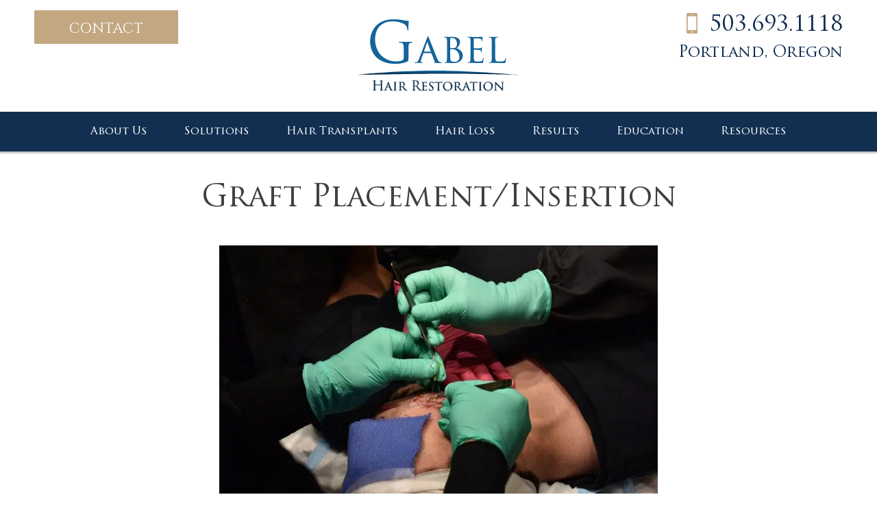

--- FILE ---
content_type: text/html; charset=UTF-8
request_url: https://www.gabelcenter.com/hair-transplants/graft-placement-insertion/
body_size: 55024
content:
<!doctype html>
<html lang="en-US">
<head>
	
<meta name="p:domain_verify"content="27e13c2da50afa26edc49f6beccc5eef"/>	
	
	<meta charset="UTF-8">
<script type="text/javascript">
/* <![CDATA[ */
var gform;gform||(document.addEventListener("gform_main_scripts_loaded",function(){gform.scriptsLoaded=!0}),document.addEventListener("gform/theme/scripts_loaded",function(){gform.themeScriptsLoaded=!0}),window.addEventListener("DOMContentLoaded",function(){gform.domLoaded=!0}),gform={domLoaded:!1,scriptsLoaded:!1,themeScriptsLoaded:!1,isFormEditor:()=>"function"==typeof InitializeEditor,callIfLoaded:function(o){return!(!gform.domLoaded||!gform.scriptsLoaded||!gform.themeScriptsLoaded&&!gform.isFormEditor()||(gform.isFormEditor()&&console.warn("The use of gform.initializeOnLoaded() is deprecated in the form editor context and will be removed in Gravity Forms 3.1."),o(),0))},initializeOnLoaded:function(o){gform.callIfLoaded(o)||(document.addEventListener("gform_main_scripts_loaded",()=>{gform.scriptsLoaded=!0,gform.callIfLoaded(o)}),document.addEventListener("gform/theme/scripts_loaded",()=>{gform.themeScriptsLoaded=!0,gform.callIfLoaded(o)}),window.addEventListener("DOMContentLoaded",()=>{gform.domLoaded=!0,gform.callIfLoaded(o)}))},hooks:{action:{},filter:{}},addAction:function(o,r,e,t){gform.addHook("action",o,r,e,t)},addFilter:function(o,r,e,t){gform.addHook("filter",o,r,e,t)},doAction:function(o){gform.doHook("action",o,arguments)},applyFilters:function(o){return gform.doHook("filter",o,arguments)},removeAction:function(o,r){gform.removeHook("action",o,r)},removeFilter:function(o,r,e){gform.removeHook("filter",o,r,e)},addHook:function(o,r,e,t,n){null==gform.hooks[o][r]&&(gform.hooks[o][r]=[]);var d=gform.hooks[o][r];null==n&&(n=r+"_"+d.length),gform.hooks[o][r].push({tag:n,callable:e,priority:t=null==t?10:t})},doHook:function(r,o,e){var t;if(e=Array.prototype.slice.call(e,1),null!=gform.hooks[r][o]&&((o=gform.hooks[r][o]).sort(function(o,r){return o.priority-r.priority}),o.forEach(function(o){"function"!=typeof(t=o.callable)&&(t=window[t]),"action"==r?t.apply(null,e):e[0]=t.apply(null,e)})),"filter"==r)return e[0]},removeHook:function(o,r,t,n){var e;null!=gform.hooks[o][r]&&(e=(e=gform.hooks[o][r]).filter(function(o,r,e){return!!(null!=n&&n!=o.tag||null!=t&&t!=o.priority)}),gform.hooks[o][r]=e)}});
/* ]]> */
</script>

	<meta name="viewport" content="width=device-width, initial-scale=1">
	<link rel="profile" href="http://gmpg.org/xfn/11">
	
	
	<!-- Header Script -->
	<!-- :::::::::::::::::::::::::: CSS ::::::::::::::::::::::: -->







<!--<link type="text/css" rel="stylesheet" href="https://www.gabelcenter.com/wp-content/themes/gabel/css/jquery.mmenu.all.css" />-->




<!-- ::::::::::::::::::::::::: JS ::::::::::::::::::::::::: -->
<script data-minify="1" type="text/javascript" src="https://www.gabelcenter.com/wp-content/cache/min/1/wp-content/themes/gabel/js/jquery.js?ver=1754315625" data-rocket-defer defer></script>
<script type="text/javascript" src="https://www.gabelcenter.com/wp-content/themes/gabel/js/bootstrap.min.js" data-rocket-defer defer></script>
<script type="text/javascript" src="https://www.gabelcenter.com/wp-content/themes/gabel/js/swiper.min.js" data-rocket-defer defer></script>
<!-- <script type="text/javascript" src="https://www.gabelcenter.com/wp-content/themes/gabel/js/custom.js"></script> -->
<!--<script type="text/javascript" src="https://www.gabelcenter.com/wp-content/themes/gabel/js/jquery.mmenu.all.min.js"></script> -->
<script type="text/javascript" src="https://www.gabelcenter.com/wp-content/themes/gabel/js/jquery.nicescroll.min.js" data-rocket-defer defer></script>
<script data-minify="1" type="text/javascript" src="https://www.gabelcenter.com/wp-content/cache/min/1/wp-content/themes/gabel/js/modernizr.js?ver=1754315625" data-rocket-defer defer></script>
<script data-minify="1" type="text/javascript" src="https://www.gabelcenter.com/wp-content/cache/min/1/wp-content/themes/gabel/js/jquery.raty.js?ver=1754315625" data-rocket-defer defer></script>
<script data-minify="1" type="text/javascript" src="https://www.gabelcenter.com/wp-content/cache/min/1/wp-content/themes/gabel/owl.carousel/owl-carousel/owl.carousel.js?ver=1754315625" data-rocket-defer defer></script>
<script data-minify="1" type='text/javascript' src='https://www.gabelcenter.com/wp-content/cache/min/1/ajax/libs/fancybox/3.2.5/jquery.fancybox.min.js?ver=1754315625' data-rocket-defer defer></script>
<!-- ::::::::::::::::::::: JAVASCRIPT & jQuery ::::::::::::::: -->
<!-- <script type="text/javascript" src="https://www.gabelcenter.com/wp-content/themes/gabel/source/jquery.fancybox.js?v=2.1.5"></script>
<link rel="stylesheet" type="text/css" href="https://www.gabelcenter.com/wp-content/themes/gabel/source/jquery.fancybox.css?v=2.1.5" media="screen" /> -->

<!--<script type="text/javascript">
	$(function() {
		//var nice = $("html").niceScroll();//:::::::: Nice Scroll ::::::::::::::::::
		$('nav#menu').mmenu(); //:::::::: Mobile mMenu ::::::::::::::::::
	});
</script>-->
	<meta name='robots' content='index, follow, max-image-preview:large, max-snippet:-1, max-video-preview:-1' />
	<style></style>
	
	<!-- This site is optimized with the Yoast SEO plugin v26.3 - https://yoast.com/wordpress/plugins/seo/ -->
	<title>Graft Placement/Insertion in Portland, OR &amp; Near Me</title>
<link data-rocket-prefetch href="https://www.gstatic.com" rel="dns-prefetch">
<link data-rocket-prefetch href="https://www.googletagmanager.com" rel="dns-prefetch">
<link data-rocket-prefetch href="https://connect.facebook.net" rel="dns-prefetch">
<link data-rocket-prefetch href="https://d2xih7nqgkmc6o.cloudfront.net" rel="dns-prefetch">
<link data-rocket-prefetch href="https://googleads.g.doubleclick.net" rel="dns-prefetch">
<link data-rocket-prefetch href="https://cdn.callrail.com" rel="dns-prefetch">
<link data-rocket-prefetch href="https://cdn.userway.org" rel="dns-prefetch">
<link data-rocket-prefetch href="https://js.callrail.com" rel="dns-prefetch">
<link crossorigin data-rocket-preload as="font" href="https://www.gabelcenter.com/wp-content/themes/gabel/fonts/AvenirNextRegular.woff2" rel="preload">
<link crossorigin data-rocket-preload as="font" href="https://www.gabelcenter.com/wp-content/themes/gabel/fonts/TrajanProRegular.woff2" rel="preload">
<link crossorigin data-rocket-preload as="font" href="https://www.gabelcenter.com/wp-content/themes/gabel/fonts/cinzel-regular.woff2" rel="preload">
<style id="wpr-usedcss">.mm-listview>li>a,.mm-listview>li>span,.mm-navbar .mm-title{text-overflow:ellipsis;white-space:nowrap;overflow:hidden}.mm-btn,.mm-menu,.mm-page,.mm-panels,.mm-panels>.mm-panel{box-sizing:border-box}.mm-menu,.mm-panels,.mm-panels>.mm-panel{margin:0;left:0;right:0;top:0;bottom:0;z-index:0}.mm-listview a,.mm-listview a:hover,.mm-navbar a,.mm-navbar a:hover{text-decoration:none}.mm-hidden{display:none!important}.mm-menu,.mm-panels>.mm-panel:not(.mm-hidden){display:block}.mm-menu{padding:0;position:absolute}.mm-panels,.mm-panels>.mm-panel{background:inherit;border-color:inherit;position:absolute}.mm-btn{z-index:1}.mm-panels{overflow:hidden}.mm-panel{-webkit-transition:-webkit-transform .4s;transition:-webkit-transform .4s ease;transition:transform .4s ease;transition:transform .4s ease,-webkit-transform .4s ease;-webkit-transform:translate3d(100%,0,0);transform:translate3d(100%,0,0)}.mm-slideout{-webkit-transition:-webkit-transform .4s}.mm-panel.mm-opened{-webkit-transform:translate3d(0,0,0);transform:translate3d(0,0,0)}.mm-panels>.mm-panel{-webkit-overflow-scrolling:touch;overflow:scroll;overflow-x:hidden;overflow-y:auto;padding:0 20px}.mm-panels>.mm-panel.mm-hasnavbar{padding-top:40px}.mm-panels>.mm-panel:after,.mm-panels>.mm-panel:before{content:'';display:block;height:20px}.mm-btn{width:40px;height:40px;position:absolute;top:0}.mm-next:after,.mm-prev:before{content:'';border:2px solid transparent;display:block;width:8px;height:8px;margin:auto;position:absolute;top:0;bottom:0;-webkit-transform:rotate(-45deg);-ms-transform:rotate(-45deg);transform:rotate(-45deg)}.mm-prev:before{border-right:none;border-bottom:none;left:23px}.mm-next:after{border-top:none;border-left:none;right:23px}.mm-navbar{border-bottom:1px solid;border-color:inherit;text-align:center;line-height:20px;height:40px;padding:0 40px;margin:0;position:absolute;top:0;left:0;right:0}.mm-navbar>*{display:block;padding:10px 0}.mm-navbar .mm-btn:first-child{padding-left:20px;left:0}.mm-navbar .mm-btn:last-child{text-align:right;padding-right:20px;right:0}.mm-panel .mm-navbar{display:none}.mm-panel.mm-hasnavbar .mm-navbar{display:block}.mm-listview,.mm-listview>li{list-style:none;display:block;padding:0;margin:0}.mm-listview{font:inherit;font-size:14px;line-height:20px}.mm-listview>li{position:relative}.mm-listview>li,.mm-listview>li .mm-next,.mm-listview>li .mm-next:before,.mm-listview>li:after{border-color:inherit}.mm-listview>li>a,.mm-listview>li>span{color:inherit;display:block;padding:10px 10px 10px 20px;margin:0}.mm-listview>li:not(.mm-divider):after{content:'';border-bottom-width:1px;border-bottom-style:solid;display:block;position:absolute;right:0;bottom:0;left:20px}.mm-listview .mm-next{background:rgba(3,2,1,0);width:50px;padding:0;position:absolute;right:0;top:0;bottom:0;z-index:2}.mm-listview .mm-next:before{content:'';border-left-width:1px;border-left-style:solid;display:block;position:absolute;top:0;bottom:0;left:0}.mm-listview .mm-next+a,.mm-listview .mm-next+span{margin-right:50px}.mm-panels>.mm-panel>.mm-listview{margin:20px -20px}.mm-panels>.mm-panel>.mm-listview:first-child,.mm-panels>.mm-panel>.mm-navbar+.mm-listview{margin-top:-20px}.mm-menu{background:#f3f3f3;border-color:rgba(0,0,0,.1);color:rgba(0,0,0,.7)}.mm-menu .mm-navbar a,.mm-menu .mm-navbar>*{color:rgba(0,0,0,.3)}.mm-menu .mm-btn:after,.mm-menu .mm-btn:before{border-color:rgba(0,0,0,.3)}.mm-menu .mm-listview{border-color:rgba(0,0,0,.1)}.mm-menu .mm-listview>li .mm-next:after{border-color:rgba(0,0,0,.3)}.mm-menu .mm-listview>li a:not(.mm-next){-webkit-tap-highlight-color:rgba(255,255,255,.5);tap-highlight-color:rgba(255,255,255,.5)}.mm-page{position:relative}.mm-slideout{transition:-webkit-transform .4s ease;transition:transform .4s ease;transition:transform .4s ease,-webkit-transform .4s ease;z-index:1}html.mm-opened{overflow-x:hidden;position:relative}#mm-blocker{background:rgba(3,2,1,0);display:none;width:100%;height:100%;position:fixed;top:0;left:0;z-index:2}.mm-menu.mm-offcanvas{z-index:0;display:none;position:fixed;width:80%;min-width:140px;max-width:440px}.mm-menu.mm-offcanvas.mm-current{display:block}.mm-menu>.mm-navbar{background:inherit;padding:0;z-index:3;-webkit-transform:translate3d(0,0,0);transform:translate3d(0,0,0)}.mm-menu.mm-offcanvas.mm-next{-webkit-transition:-webkit-transform .4s;transition:-webkit-transform .4s ease;transition:transform .4s ease;transition:transform .4s ease,-webkit-transform .4s ease;-webkit-transform:translate3d(-100%,0,0);transform:translate3d(-100%,0,0)}.slides,.slides>li{margin:0;padding:0;list-style:none}.flexslider{margin:0;padding:0}.flexslider .slides>li{display:none;-webkit-backface-visibility:hidden}.flexslider .slides img{width:100%;display:block}.flexslider .slides:after{content:"\0020";display:block;clear:both;visibility:hidden;line-height:0;height:0}* html .flexslider .slides{height:1%}.no-js .flexslider .slides>li:first-child{display:block}.flexslider{margin:0 0 60px;background:#fff;border:4px solid #fff;position:relative;zoom:1;-webkit-border-radius:4px;-moz-border-radius:4px;border-radius:4px;-webkit-box-shadow:'' 0 1px 4px rgba(0,0,0,.2);-moz-box-shadow:'' 0 1px 4px rgba(0,0,0,.2);-o-box-shadow:'' 0 1px 4px rgba(0,0,0,.2);box-shadow:'' 0 1px 4px rgba(0,0,0,.2)}.flexslider .slides{zoom:1}.flexslider .slides img{height:auto;-moz-user-select:none}.carousel li{margin-right:5px}article,aside,details,figcaption,figure,footer,header,hgroup,main,menu,nav,section,summary{display:block}a{background-color:transparent}h1{margin:.67em 0;font-size:2em}mark{color:#000;background:#ff0}sub{position:relative;font-size:75%;line-height:0;vertical-align:baseline}button,input,optgroup,select,textarea{margin:0;font:inherit;color:inherit}button::-moz-focus-inner,input::-moz-focus-inner{padding:0;border:0}input[type=checkbox],input[type=radio]{-webkit-box-sizing:border-box;-moz-box-sizing:border-box;box-sizing:border-box;padding:0}input[type=search]{-webkit-box-sizing:content-box;-moz-box-sizing:content-box;box-sizing:content-box;-webkit-appearance:textfield}fieldset{padding:.35em .625em .75em;margin:0 2px;border:1px solid silver}legend{padding:0;border:0}table{border-spacing:0;border-collapse:collapse}@media print{*,:after,:before{color:#000!important;text-shadow:none!important;background:0 0!important;-webkit-box-shadow:none!important;box-shadow:none!important}a,a:visited{text-decoration:underline}a[href]:after{content:" (" attr(href) ")"}abbr[title]:after{content:" (" attr(title) ")"}a[href^="#"]:after,a[href^="javascript:"]:after{content:""}img,tr{page-break-inside:avoid}img{max-width:100%!important}h2,h3,p{orphans:3;widows:3}h2,h3{page-break-after:avoid}.navbar{display:none}.label{border:1px solid #000}.table{border-collapse:collapse!important}.table td,.table th{background-color:#fff!important}}*{-webkit-box-sizing:border-box;-moz-box-sizing:border-box;box-sizing:border-box}:after,:before{-webkit-box-sizing:border-box;-moz-box-sizing:border-box;box-sizing:border-box}html{font-size:10px;-webkit-tap-highlight-color:transparent}body{font-family:"Helvetica Neue",Helvetica,Arial,sans-serif;font-size:14px;line-height:1.42857143;color:#333;background-color:#fff}button,input,select,textarea{font-family:inherit;font-size:inherit;line-height:inherit}a{color:#337ab7;text-decoration:none}a:focus,a:hover{color:#23527c;text-decoration:underline}a:focus{outline:-webkit-focus-ring-color auto 5px;outline-offset:-2px}figure{margin:0}img{vertical-align:middle}[role=button]{cursor:pointer}.h3,h1,h2,h3,h4{font-family:inherit;font-weight:500;line-height:1.1;color:inherit}.h3 .small,.h3 small,h1 .small,h1 small,h2 .small,h2 small,h3 .small,h3 small,h4 .small,h4 small{font-weight:400;line-height:1;color:#777}.h3,h1,h2,h3{margin-top:20px;margin-bottom:10px}.h3 .small,.h3 small,h1 .small,h1 small,h2 .small,h2 small,h3 .small,h3 small{font-size:65%}h4{margin-top:10px;margin-bottom:10px}h4 .small,h4 small{font-size:75%}h1{font-size:36px}h2{font-size:30px}.h3,h3{font-size:24px}h4{font-size:18px}p{margin:0 0 10px}.small,small{font-size:85%}.mark,mark{padding:.2em;background-color:#fcf8e3}.text-center{text-align:center}.text-uppercase{text-transform:uppercase}ol,ul{margin-top:0;margin-bottom:10px}ol ol,ol ul,ul ol,ul ul{margin-bottom:0}dl{margin-top:0;margin-bottom:20px}dt{line-height:1.42857143}abbr[data-original-title],abbr[title]{cursor:help;border-bottom:1px dotted #777}address{margin-bottom:20px;font-style:normal;line-height:1.42857143}code{font-family:Menlo,Monaco,Consolas,"Courier New",monospace}code{padding:2px 4px;font-size:90%;color:#c7254e;background-color:#f9f2f4;border-radius:4px}.container{padding-right:15px;padding-left:15px;margin-right:auto;margin-left:auto}@media (min-width:768px){.container{width:750px}}@media (min-width:992px){.container{width:970px}}@media (min-width:1200px){.container{width:1210px}}.container-fluid{padding-right:15px;padding-left:15px;margin-right:auto;margin-left:auto}.row{margin-right:-15px;margin-left:-15px}.col-md-12,.col-md-4,.col-md-6,.col-sm-4{position:relative;min-height:1px;padding-right:15px;padding-left:15px}@media (min-width:768px){.col-sm-4{float:left}.col-sm-4{width:33.33333333%}}@media (min-width:992px){.col-md-12,.col-md-4,.col-md-6{float:left}.col-md-12{width:100%}.col-md-6{width:50%}.col-md-4{width:33.33333333%}}table{background-color:transparent}caption{padding-top:8px;padding-bottom:8px;color:#777;text-align:left}th{text-align:left}.table{width:100%;max-width:100%;margin-bottom:20px}.table>tbody>tr>td,.table>tbody>tr>th{padding:8px;line-height:1.42857143;vertical-align:top;border-top:1px solid #ddd}.table>tbody+tbody{border-top:2px solid #ddd}.table .table{background-color:#fff}table td[class*=col-],table th[class*=col-]{position:static;display:table-cell;float:none}.table>tbody>tr.active>td,.table>tbody>tr.active>th,.table>tbody>tr>td.active,.table>tbody>tr>th.active{background-color:#f5f5f5}.table>tbody>tr.success>td,.table>tbody>tr.success>th,.table>tbody>tr>td.success,.table>tbody>tr>th.success{background-color:#dff0d8}.table>tbody>tr.warning>td,.table>tbody>tr.warning>th,.table>tbody>tr>td.warning,.table>tbody>tr>th.warning{background-color:#fcf8e3}fieldset{min-width:0;padding:0;margin:0;border:0}legend{display:block;width:100%;padding:0;margin-bottom:20px;font-size:21px;line-height:inherit;color:#333;border:0;border-bottom:1px solid #e5e5e5}label{display:inline-block;max-width:100%;margin-bottom:5px;font-weight:700}input[type=search]{-webkit-box-sizing:border-box;-moz-box-sizing:border-box;box-sizing:border-box}input[type=checkbox],input[type=radio]{margin:4px 0 0;line-height:normal}input[type=file]{display:block}input[type=range]{display:block;width:100%}select[multiple],select[size]{height:auto}input[type=checkbox]:focus,input[type=file]:focus,input[type=radio]:focus{outline:-webkit-focus-ring-color auto 5px;outline-offset:-2px}output{display:block;padding-top:7px;font-size:14px;line-height:1.42857143;color:#555}input[type=search]{-webkit-appearance:none}.checkbox,.radio{position:relative;display:block;margin-top:10px;margin-bottom:10px}.checkbox label,.radio label{min-height:20px;padding-left:20px;margin-bottom:0;font-weight:400;cursor:pointer}.checkbox input[type=checkbox],.radio input[type=radio]{position:absolute;margin-left:-20px}.checkbox+.checkbox,.radio+.radio{margin-top:-5px}fieldset[disabled] input[type=checkbox],fieldset[disabled] input[type=radio],input[type=checkbox].disabled,input[type=checkbox][disabled],input[type=radio].disabled,input[type=radio][disabled]{cursor:not-allowed}.checkbox.disabled label,.radio.disabled label,fieldset[disabled] .checkbox label,fieldset[disabled] .radio label{cursor:not-allowed}.btn{display:inline-block;padding:6px 12px;margin-bottom:0;font-size:14px;font-weight:400;line-height:1.42857143;text-align:center;white-space:nowrap;vertical-align:middle;-ms-touch-action:manipulation;touch-action:manipulation;cursor:pointer;-webkit-user-select:none;-moz-user-select:none;-ms-user-select:none;user-select:none;background-image:none;border:1px solid transparent;border-radius:4px}.btn.active.focus,.btn.active:focus,.btn.focus,.btn:active.focus,.btn:active:focus,.btn:focus{outline:-webkit-focus-ring-color auto 5px;outline-offset:-2px}.btn.focus,.btn:focus,.btn:hover{color:#333;text-decoration:none}.btn.active,.btn:active{background-image:none;outline:0;-webkit-box-shadow:inset 0 3px 5px rgba(0,0,0,.125);box-shadow:inset 0 3px 5px rgba(0,0,0,.125)}.btn.disabled,.btn[disabled],fieldset[disabled] .btn{cursor:not-allowed;-webkit-box-shadow:none;box-shadow:none;opacity:.65}a.btn.disabled,fieldset[disabled] a.btn{pointer-events:none}.fade{opacity:0;-webkit-transition:opacity .15s linear;-o-transition:opacity .15s linear;transition:opacity .15s linear}.fade.in{opacity:1}.collapse{display:none}.collapse.in{display:block}tr.collapse.in{display:table-row}tbody.collapse.in{display:table-row-group}.collapsing{position:relative;height:0;overflow:hidden;-webkit-transition-timing-function:ease;-o-transition-timing-function:ease;transition-timing-function:ease;-webkit-transition-duration:.35s;-o-transition-duration:.35s;transition-duration:.35s;-webkit-transition-property:height,visibility;-o-transition-property:height,visibility;transition-property:height,visibility}.dropdown{position:relative}.dropdown-menu{position:absolute;top:100%;left:0;z-index:1000;display:none;float:left;min-width:160px;padding:5px 0;margin:2px 0 0;font-size:14px;text-align:left;list-style:none;background-color:#fff;-webkit-background-clip:padding-box;background-clip:padding-box;border:1px solid #ccc;border:1px solid rgba(0,0,0,.15);border-radius:4px;-webkit-box-shadow:0 6px 12px rgba(0,0,0,.175);box-shadow:0 6px 12px rgba(0,0,0,.175)}.dropdown-menu .divider{height:1px;margin:9px 0;overflow:hidden;background-color:#e5e5e5}.dropdown-menu>li>a{display:block;padding:3px 20px;clear:both;font-weight:400;line-height:1.42857143;color:#333;white-space:nowrap}.dropdown-menu>li>a:focus,.dropdown-menu>li>a:hover{color:#262626;text-decoration:none;background-color:#f5f5f5}.dropdown-menu>.active>a,.dropdown-menu>.active>a:focus,.dropdown-menu>.active>a:hover{color:#fff;text-decoration:none;background-color:#337ab7;outline:0}.dropdown-menu>.disabled>a,.dropdown-menu>.disabled>a:focus,.dropdown-menu>.disabled>a:hover{color:#777}.dropdown-menu>.disabled>a:focus,.dropdown-menu>.disabled>a:hover{text-decoration:none;cursor:not-allowed;background-color:transparent;background-image:none}.open>.dropdown-menu{display:block}.open>a{outline:0}.dropdown-backdrop{position:fixed;top:0;right:0;bottom:0;left:0;z-index:990}[data-toggle=buttons]>.btn input[type=checkbox],[data-toggle=buttons]>.btn input[type=radio]{position:absolute;clip:rect(0,0,0,0);pointer-events:none}.nav{padding-left:0;margin-bottom:0;list-style:none}.nav>li{position:relative;display:block}.nav>li>a{position:relative;display:block;padding:10px 15px}.nav>li>a:focus,.nav>li>a:hover{text-decoration:none;background-color:#eee}.nav>li.disabled>a{color:#777}.nav>li.disabled>a:focus,.nav>li.disabled>a:hover{color:#777;text-decoration:none;cursor:not-allowed;background-color:transparent}.nav .open>a,.nav .open>a:focus,.nav .open>a:hover{background-color:#eee;border-color:#337ab7}.nav>li>a>img{max-width:none}.navbar{position:relative;min-height:50px;margin-bottom:20px;border:1px solid transparent}@media (min-width:768px){.navbar{border-radius:4px}}.navbar-nav{margin:7.5px -15px}.navbar-nav>li>a{padding-top:10px;padding-bottom:10px;line-height:20px}@media (max-width:767px){.navbar-nav .open .dropdown-menu{position:static;float:none;width:auto;margin-top:0;background-color:transparent;border:0;-webkit-box-shadow:none;box-shadow:none}.navbar-nav .open .dropdown-menu>li>a{padding:5px 15px 5px 25px}.navbar-nav .open .dropdown-menu>li>a{line-height:20px}.navbar-nav .open .dropdown-menu>li>a:focus,.navbar-nav .open .dropdown-menu>li>a:hover{background-image:none}}@media (min-width:768px){.navbar-nav{float:left;margin:0}.navbar-nav>li{float:left}.navbar-nav>li>a{padding-top:15px;padding-bottom:15px}}.navbar-nav>li>.dropdown-menu{margin-top:0;border-top-left-radius:0;border-top-right-radius:0}.breadcrumb{padding:8px 15px;margin-bottom:20px;list-style:none;background-color:#f5f5f5;border-radius:4px}.breadcrumb>li{display:inline-block}.breadcrumb>li+li:before{padding:0 5px;color:#ccc;content:"/\00a0"}.breadcrumb>.active{color:#777}.pagination{display:inline-block;padding-left:0;margin:20px 0;border-radius:4px}.pagination>li{display:inline}.pagination>li>a,.pagination>li>span{position:relative;float:left;padding:6px 12px;margin-left:-1px;line-height:1.42857143;color:#337ab7;text-decoration:none;background-color:#fff;border:1px solid #ddd}.pagination>li:first-child>a,.pagination>li:first-child>span{margin-left:0;border-top-left-radius:4px;border-bottom-left-radius:4px}.pagination>li:last-child>a,.pagination>li:last-child>span{border-top-right-radius:4px;border-bottom-right-radius:4px}.pagination>li>a:focus,.pagination>li>a:hover,.pagination>li>span:focus,.pagination>li>span:hover{z-index:2;color:#23527c;background-color:#eee;border-color:#ddd}.pagination>.active>a,.pagination>.active>a:focus,.pagination>.active>a:hover,.pagination>.active>span,.pagination>.active>span:focus,.pagination>.active>span:hover{z-index:3;color:#fff;cursor:default;background-color:#337ab7;border-color:#337ab7}.pagination>.disabled>a,.pagination>.disabled>a:focus,.pagination>.disabled>a:hover,.pagination>.disabled>span,.pagination>.disabled>span:focus,.pagination>.disabled>span:hover{color:#777;cursor:not-allowed;background-color:#fff;border-color:#ddd}.label{display:inline;padding:.2em .6em .3em;font-size:75%;font-weight:700;line-height:1;color:#fff;text-align:center;white-space:nowrap;vertical-align:baseline;border-radius:.25em}a.label:focus,a.label:hover{color:#fff;text-decoration:none;cursor:pointer}.label:empty{display:none}.btn .label{position:relative;top:-1px}.alert{padding:15px;margin-bottom:20px;border:1px solid transparent;border-radius:4px}.alert h4{margin-top:0;color:inherit}.alert>p,.alert>ul{margin-bottom:0}.alert>p+p{margin-top:5px}.progress{height:20px;margin-bottom:20px;overflow:hidden;background-color:#f5f5f5;border-radius:4px;-webkit-box-shadow:inset 0 1px 2px rgba(0,0,0,.1);box-shadow:inset 0 1px 2px rgba(0,0,0,.1)}.panel{margin-bottom:20px;background-color:#fff;border:1px solid transparent;border-radius:4px;-webkit-box-shadow:0 1px 1px rgba(0,0,0,.05);box-shadow:0 1px 1px rgba(0,0,0,.05)}.panel>.table{margin-bottom:0}.panel>.table caption{padding-right:15px;padding-left:15px}.panel>.table:first-child{border-top-left-radius:3px;border-top-right-radius:3px}.panel>.table:first-child>tbody:first-child>tr:first-child{border-top-left-radius:3px;border-top-right-radius:3px}.panel>.table:first-child>tbody:first-child>tr:first-child td:first-child,.panel>.table:first-child>tbody:first-child>tr:first-child th:first-child{border-top-left-radius:3px}.panel>.table:first-child>tbody:first-child>tr:first-child td:last-child,.panel>.table:first-child>tbody:first-child>tr:first-child th:last-child{border-top-right-radius:3px}.panel>.table:last-child{border-bottom-right-radius:3px;border-bottom-left-radius:3px}.panel>.table:last-child>tbody:last-child>tr:last-child{border-bottom-right-radius:3px;border-bottom-left-radius:3px}.panel>.table:last-child>tbody:last-child>tr:last-child td:first-child,.panel>.table:last-child>tbody:last-child>tr:last-child th:first-child{border-bottom-left-radius:3px}.panel>.table:last-child>tbody:last-child>tr:last-child td:last-child,.panel>.table:last-child>tbody:last-child>tr:last-child th:last-child{border-bottom-right-radius:3px}.panel>.table>tbody:first-child>tr:first-child td,.panel>.table>tbody:first-child>tr:first-child th{border-top:0}.close{float:right;font-size:21px;font-weight:700;line-height:1;color:#000;text-shadow:0 1px 0 #fff;opacity:.2}.close:focus,.close:hover{color:#000;text-decoration:none;cursor:pointer;opacity:.5}button.close{-webkit-appearance:none;padding:0;cursor:pointer;background:0 0;border:0}.modal-open{overflow:hidden}.modal{position:fixed;top:0;right:0;bottom:0;left:0;z-index:1050;display:none;overflow:hidden;-webkit-overflow-scrolling:touch;outline:0}.modal.fade .modal-dialog{-webkit-transition:-webkit-transform .3s ease-out;-o-transition:-o-transform .3s ease-out;transition:transform .3s ease-out;-webkit-transform:translate(0,-25%);-ms-transform:translate(0,-25%);-o-transform:translate(0,-25%);transform:translate(0,-25%)}.modal.in .modal-dialog{-webkit-transform:translate(0,0);-ms-transform:translate(0,0);-o-transform:translate(0,0);transform:translate(0,0)}.modal-open .modal{overflow-x:hidden;overflow-y:auto}.modal-dialog{position:relative;width:auto;margin:10px}.modal-content{position:relative;background-color:#fff;-webkit-background-clip:padding-box;background-clip:padding-box;border:1px solid #999;border:1px solid rgba(0,0,0,.2);border-radius:6px;outline:0;-webkit-box-shadow:0 3px 9px rgba(0,0,0,.5);box-shadow:0 3px 9px rgba(0,0,0,.5)}.modal-backdrop{position:fixed;top:0;right:0;bottom:0;left:0;z-index:1040;background-color:#000}.modal-backdrop.fade{opacity:0}.modal-backdrop.in{opacity:.5}.modal-header{padding:15px;border-bottom:1px solid #e5e5e5}.modal-header .close{margin-top:-2px}.modal-title{margin:0;line-height:1.42857143}.modal-body{position:relative;padding:15px}.modal-scrollbar-measure{position:absolute;top:-9999px;width:50px;height:50px;overflow:scroll}@media (min-width:768px){.modal-dialog{width:600px;margin:30px auto}.modal-content{-webkit-box-shadow:0 5px 15px rgba(0,0,0,.5);box-shadow:0 5px 15px rgba(0,0,0,.5)}}.tooltip{position:absolute;z-index:1070;display:block;font-family:"Helvetica Neue",Helvetica,Arial,sans-serif;font-size:12px;font-style:normal;font-weight:400;line-height:1.42857143;text-align:left;text-align:start;text-decoration:none;text-shadow:none;text-transform:none;letter-spacing:normal;word-break:normal;word-spacing:normal;word-wrap:normal;white-space:normal;opacity:0;line-break:auto}.tooltip.in{opacity:.9}.tooltip.top{padding:5px 0;margin-top:-3px}.tooltip.right{padding:0 5px;margin-left:3px}.tooltip.bottom{padding:5px 0;margin-top:3px}.tooltip.left{padding:0 5px;margin-left:-3px}.tooltip-inner{max-width:200px;padding:3px 8px;color:#fff;text-align:center;background-color:#000;border-radius:4px}.tooltip-arrow{position:absolute;width:0;height:0;border-color:transparent;border-style:solid}.tooltip.top .tooltip-arrow{bottom:0;left:50%;margin-left:-5px;border-width:5px 5px 0;border-top-color:#000}.tooltip.right .tooltip-arrow{top:50%;left:0;margin-top:-5px;border-width:5px 5px 5px 0;border-right-color:#000}.tooltip.left .tooltip-arrow{top:50%;right:0;margin-top:-5px;border-width:5px 0 5px 5px;border-left-color:#000}.tooltip.bottom .tooltip-arrow{top:0;left:50%;margin-left:-5px;border-width:0 5px 5px;border-bottom-color:#000}.popover{position:absolute;top:0;left:0;z-index:1060;display:none;max-width:276px;padding:1px;font-family:"Helvetica Neue",Helvetica,Arial,sans-serif;font-size:14px;font-style:normal;font-weight:400;line-height:1.42857143;text-align:left;text-align:start;text-decoration:none;text-shadow:none;text-transform:none;letter-spacing:normal;word-break:normal;word-spacing:normal;word-wrap:normal;white-space:normal;background-color:#fff;-webkit-background-clip:padding-box;background-clip:padding-box;border:1px solid #ccc;border:1px solid rgba(0,0,0,.2);border-radius:6px;-webkit-box-shadow:0 5px 10px rgba(0,0,0,.2);box-shadow:0 5px 10px rgba(0,0,0,.2);line-break:auto}.popover.top{margin-top:-10px}.popover.right{margin-left:10px}.popover.bottom{margin-top:10px}.popover.left{margin-left:-10px}.popover-title{padding:8px 14px;margin:0;font-size:14px;background-color:#f7f7f7;border-bottom:1px solid #ebebeb;border-radius:5px 5px 0 0}.popover-content{padding:9px 14px}.popover>.arrow,.popover>.arrow:after{position:absolute;display:block;width:0;height:0;border-color:transparent;border-style:solid}.popover>.arrow{border-width:11px}.popover>.arrow:after{content:"";border-width:10px}.popover.top>.arrow{bottom:-11px;left:50%;margin-left:-11px;border-top-color:#999;border-top-color:rgba(0,0,0,.25);border-bottom-width:0}.popover.top>.arrow:after{bottom:1px;margin-left:-10px;content:" ";border-top-color:#fff;border-bottom-width:0}.popover.right>.arrow{top:50%;left:-11px;margin-top:-11px;border-right-color:#999;border-right-color:rgba(0,0,0,.25);border-left-width:0}.popover.right>.arrow:after{bottom:-10px;left:1px;content:" ";border-right-color:#fff;border-left-width:0}.popover.bottom>.arrow{top:-11px;left:50%;margin-left:-11px;border-top-width:0;border-bottom-color:#999;border-bottom-color:rgba(0,0,0,.25)}.popover.bottom>.arrow:after{top:1px;margin-left:-10px;content:" ";border-top-width:0;border-bottom-color:#fff}.popover.left>.arrow{top:50%;right:-11px;margin-top:-11px;border-right-width:0;border-left-color:#999;border-left-color:rgba(0,0,0,.25)}.popover.left>.arrow:after{right:1px;bottom:-10px;content:" ";border-right-width:0;border-left-color:#fff}.carousel{position:relative}.carousel-indicators{position:absolute;bottom:10px;left:50%;z-index:15;width:60%;padding-left:0;margin-left:-30%;text-align:center;list-style:none}.carousel-indicators li{display:inline-block;width:10px;height:10px;margin:1px;text-indent:-999px;cursor:pointer;background-color:rgba(0,0,0,0);border:1px solid #fff;border-radius:10px}.carousel-indicators .active{width:12px;height:12px;margin:0;background-color:#fff}@media screen and (min-width:768px){.carousel-indicators{bottom:20px}}.clearfix:after,.clearfix:before,.container-fluid:after,.container-fluid:before,.container:after,.container:before,.modal-header:after,.modal-header:before,.nav:after,.nav:before,.navbar:after,.navbar:before,.row:after,.row:before{display:table;content:" "}.clearfix:after,.container-fluid:after,.container:after,.modal-header:after,.nav:after,.navbar:after,.row:after{clear:both}.hide{display:none!important}.show{display:block!important}.invisible{visibility:hidden}.hidden{display:none!important}.affix{position:fixed}@-ms-viewport{width:device-width}body,ul{padding:0}.phone_no,.st_text{color:#122e51;font-family:TrajanProRegular}.phone_no img,.top_logo img{width:auto!important}.header_homee ul li a,.phone_no,.st_text{font-family:TrajanProRegular}body{margin:0;font-family:AvenirNextRegular}a{text-decoration:none}ul{list-style-type:none}.footer_map_section,section{width:100%}h1,h2,h3,h4{font-family:cinzelregular}.no-js #loader{display:none}.se-pre-con{position:fixed;left:0;top:0;width:100%;height:100%;z-index:9999;background:var(--wpr-bg-80d45962-fe0d-4fb8-aa28-4d8a303d0a18) center no-repeat #fff}.topbar_header{background:#fff;width:100%}.topbar_header{padding:15px 0;position:relative}.contact_bttn .textwidget p{margin-bottom:0!important}.foter_main,.top_logo{width:100%;text-align:center}.nheading.active .top_logo img{width:250px!important}.contact_bttn{width:100%;text-align:right}.contact_bttn button{font-size:20px;color:#fff;font-family:AvenirNextRegular;background:#c2a781;padding:3px 32px;border:1px solid #c2a781;margin-top:49px;border-radius:0}.nheading.active .contact_bttn button{padding:3px 32px;margin-top:15px}.contact_bttn .widget,.foter_sidemap .widget,.topheader_contact .widget{margin:0!important}.contact_bttn button:hover{background:#122e51!important}.topheader_contact{width:100%;text-align:left;margin-top:41px}.nheading.active .topheader_contact{margin-top:0!important}.phone_no{font-size:31px}.phone_no span{display:inline-block;margin-left:8px}.st_text{font-size:23px}.st_text a{text-decoration:none!important;color:inherit!important;outline:0}.phone_no img{height:30px!important;margin-top:-3px;display:inline-block}.header_homee{width:100%;position:absolute;z-index:2;background:var(--wpr-bg-19fd9d28-67e1-46de-b7a4-26ef94650554) center top/auto 100% repeat-x}.footer_section,.foter_sidemap{position:relative;text-align:center}.header_homee ul{list-style:none;margin:0;padding:0;text-align:center}.header_homee ul li{display:inline-block;float:none;padding:17px 2%}.header_homee ul li:hover a{color:#c2a781}#primary-menu .sub-menu li:hover>a{color:#c2a781!important}.header_homee ul li a{font-size:16px;color:#fff}.foter_sidemap{width:100%;background:#002f4f;padding:38px 0}.foter_sidemap p{font-family:cinzelregular;font-size:28px;color:#fff;margin:0}.find_us_sec,.foter_main h2{font-size:44px!important;font-family:cinzelregular!important}.footer_section{width:100%;padding:70px 0;background:#fff}.foter_main h2{color:#122e51!important;padding-bottom:20px!important;margin-top:0!important}.nopadding{padding:0!important}.foot_map_adj{width:100%!important;height:488px!important}.find_us_sec{width:100%;text-align:center;color:#003050!important;padding:40px 0}.ft_blue_bg{width:100%;background:#122e51;min-height:488px;text-align:center;color:#fff;padding:44px 0}.ft_blue_bg h1{font-family:cinzelregular!important;font-size:44px;color:#fff;margin-bottom:15px}.ft_blue_bg h3,.ft_blue_bg p{font-size:24px;line-height:36px;margin-bottom:10px;font-family:AvenirNextRegular;color:#fff}.ft_blue_bg h3{font-weight:700}.ft_blue_bg button{font-size:18px;color:#fff;border:1px solid #fff;background:0 0;font-family:AvenirNextRegular;padding:5px 0;margin-top:20px;width:220px;border-radius:0;text-transform:uppercase}.contact_frm_sec{width:100%;padding:70px 0}.main_contact_from{width:90%;margin:0 auto}.main_contact_from h2{font-family:cinzelregular!important;font-size:44px;color:#fff;text-align:center}.gform_button,.main_contact_from label{font-family:AvenirNextRegular!important}.main_contact_from label{font-size:16px!important;color:#d7d7d7;font-style:italic}.cont_field_half{width:50%;display:inline-block!important}.gfield_required{display:none!important}.gform_button{width:100%!important;background:#c2a781!important;font-size:18px!important;color:#fff!important;padding:15px 0!important;border-radius:0!important;font-weight:500!important;letter-spacing:2px}.main_contact_from input[type=text],input[type=color],input[type=date],input[type=datetime-local],input[type=datetime],input[type=email],input[type=month],input[type=number],input[type=password],input[type=range],input[type=search],input[type=tel],input[type=time],input[type=url],input[type=week],textarea{border-radius:0!important;padding:10px 6px!important}.swiper-slide{text-align:center;font-size:18px;background:0 0;display:-webkit-box;display:-ms-flexbox;display:-webkit-flex;display:flex;-webkit-box-pack:center;-ms-flex-pack:center;-webkit-justify-content:center;justify-content:center;-webkit-box-align:center;-ms-flex-align:center;-webkit-align-items:center;align-items:center}.home-swiper-slider-upper-blank-area{height:58px;display:block;background:#122e52}.page-template-wrapper h1{font-size:44px;font-family:TrajanProRegular;text-align:center}.blog-container{margin-top:15px}section.blog-overview{margin-bottom:15px}.page-template-wrapper article{max-width:768px;margin:0 auto}.entry-content{font-family:AvenirNextRegular;text-align:justify}.entry-content p{font-size:16px;color:#122e51;line-height:34px;margin-bottom:15px;text-align:left}.navigation{font-family:cinzelregular;font-size:14px}.navigation a{color:#000!important;font-size:inherit;text-decoration:none}.disclaimer,figure figcaption{font-size:16px}.event a,figure figcaption{font-family:AvenirNextRegular}figure{background:#f7f7f7}figure figcaption{padding:25px 30px;text-align:justify;font-weight:bolder;line-height:30px}nav.pagination{margin:auto;display:block;text-align:center}a.special button:hover{color:#fff}.disclaimer{margin-top:24px;margin-bottom:12px;text-align:center}.mm-slideout{z-index:9999!important}.navigation-bump{padding-left:32px!important}a.special button{color:#666;background:0 0;border:1px solid;margin:20px}.event a{font-size:18px;color:#fff!important;background:#c2a781;padding:15px 25px;text-decoration:none;clear:both;letter-spacing:2px}.event a:hover{background:#122e51}@media(max-width:767px){.mob_back{background:#122e51!important}.nheading.active .top_logo img{width:132px!important}}@media (min-width:1024px){.mobile-menu-wrapper{display:none}}@media (min-width:1200px){.main_contact_from{width:758px}}@media (min-width:1440px){.main_contact_from{width:800px}}@media(max-width:1023px){#menu #primary-menu li,#menu.mm-menu,#menu.mm-menu .mm-navbar a,.mm-menu .mm-navbar>*{color:#fff;font-family:TrajanProRegular;font-size:16px}#menu.mm-menu{background:#132d50;border-color:#555b62;z-index:999999}#mm-blocker{background:#b3becc!important}#mm-blocker::before{content:'X';color:#fff;font-size:35px;font-family:arial;margin:13px!important}#menu #primary-menu li{padding:0}#menu .mm-listview>li:not(.mm-divider)::after{left:0!important}.mm-listview>li,.mm-listview>li .mm-next,.mm-listview>li .mm-next::before,.mm-listview>li::after{border-color:#b3becc!important}.mm-listview>li>a,.mm-listview>li>span{color:#fff!important}.mm-menu .mm-btn::after,.mm-menu .mm-btn::before,.mm-menu .mm-listview>li .mm-next::after{border-color:#fff!important}.mmenu-icon{max-width:90px}.mmenu-icon *{display:block;margin-bottom:18px}.mmenu-icon a{font-size:30px!important;color:#19649b!important;text-decoration:none!important;text-align:center;line-height:22px;font-weight:lighter}.mmenu-icon span{width:100%;height:3px;background:#19649b}.hide-in-responsive,header.header_homee{display:none}.mobile-logo-warrper{width:100%;display:table}.mobile-menu-wrapper,.top_logo{display:table-cell}.top_logo{width:auto;text-align:left;padding-right:10px}.mobile-menu-wrapper{text-align:right;padding-left:10px}.topbar_header{padding:10px 0}.entry-content{text-align:left}.page-template-wrapper h1{font-size:33px}}@media(max-width:768px){.topbar_header{padding:3.5% 0}.home-swiper-slider-upper-blank-area{display:none;height:0}.cont_field_half{width:100%}a>button,button>a{font-size:23px!important;padding:18px!important}.find_us_sec,.foter_main h2,.ft_blue_bg h1,.main_contact_from h2{font-size:44px!important}}@media(max-width:640px){.find_us_sec,.ft_blue_bg h1,.main_contact_from h2{font-size:35px!important}.foter_main h2{font-size:30px!important}a>button,button>a{font-size:14px!important;padding:2px 12px!important;min-width:49%}.footer_section{padding:40px 0}}@media(max-width:480px){.find_us_sec,.ft_blue_bg h1,.main_contact_from h2{font-size:30px!important}.foter_main h2{font-size:25px!important}a>button,button>a{font-size:14px!important;padding:2px 12px!important;min-width:49%}.footer_section{padding:20px 0}}@media(max-width:360px){.find_us_sec,.ft_blue_bg h1,.main_contact_from h2{font-size:28px!important}.foter_main h2{font-size:22px!important}a>button,button>a{font-size:14px!important;padding:2px 12px!important;min-width:49%}.footer_section{padding:18px 0}}@media(max-width:320px){.find_us_sec,.ft_blue_bg h1,.main_contact_from h2{font-size:25px!important}.foter_main h2{font-size:20px!important}a>button,button>a{font-size:14px!important;padding:2px 12px!important;min-width:49%}.footer_section{padding:15px 0}}.swiper-container-no-flexbox .swiper-slide{float:left}.swiper-wrapper{position:relative;width:100%;height:100%;z-index:1;display:-webkit-box;display:-moz-box;display:-ms-flexbox;display:-webkit-flex;display:flex;-webkit-transition-property:-webkit-transform;-moz-transition-property:-moz-transform;-o-transition-property:-o-transform;-ms-transition-property:-ms-transform;transition-property:transform;-webkit-box-sizing:content-box;-moz-box-sizing:content-box;box-sizing:content-box}.swiper-container-android .swiper-slide,.swiper-wrapper{-webkit-transform:translate3d(0,0,0);-moz-transform:translate3d(0,0,0);-o-transform:translate(0,0);-ms-transform:translate3d(0,0,0);transform:translate3d(0,0,0)}.swiper-container-multirow>.swiper-wrapper{-webkit-box-lines:multiple;-moz-box-lines:multiple;-ms-flex-wrap:wrap;-webkit-flex-wrap:wrap;flex-wrap:wrap}.swiper-container-free-mode>.swiper-wrapper{-webkit-transition-timing-function:ease-out;-moz-transition-timing-function:ease-out;-ms-transition-timing-function:ease-out;-o-transition-timing-function:ease-out;transition-timing-function:ease-out;margin:0 auto}.swiper-slide{-webkit-flex-shrink:0;-ms-flex:0 0 auto;flex-shrink:0;width:100%;height:100%;position:relative}.swiper-container-autoheight,.swiper-container-autoheight .swiper-slide{height:auto}.swiper-container-autoheight .swiper-wrapper{-webkit-box-align:start;-ms-flex-align:start;-webkit-align-items:flex-start;align-items:flex-start;-webkit-transition-property:-webkit-transform,height;-moz-transition-property:-moz-transform;-o-transition-property:-o-transform;-ms-transition-property:-ms-transform;transition-property:transform,height}.swiper-pagination-bullet{width:8px;height:8px;display:inline-block;border-radius:100%;background:#000;opacity:.2}button.swiper-pagination-bullet{border:none;margin:0;padding:0;box-shadow:none;-moz-appearance:none;-ms-appearance:none;-webkit-appearance:none;appearance:none}.swiper-pagination-clickable .swiper-pagination-bullet{cursor:pointer}.swiper-pagination-bullet-active{opacity:1;background:#007aff}.swiper-container-3d{-webkit-perspective:1200px;-moz-perspective:1200px;-o-perspective:1200px;perspective:1200px}.swiper-container-3d .swiper-cube-shadow,.swiper-container-3d .swiper-slide,.swiper-container-3d .swiper-slide-shadow-bottom,.swiper-container-3d .swiper-slide-shadow-left,.swiper-container-3d .swiper-slide-shadow-right,.swiper-container-3d .swiper-slide-shadow-top,.swiper-container-3d .swiper-wrapper{-webkit-transform-style:preserve-3d;-moz-transform-style:preserve-3d;-ms-transform-style:preserve-3d;transform-style:preserve-3d}.swiper-container-3d .swiper-slide-shadow-bottom,.swiper-container-3d .swiper-slide-shadow-left,.swiper-container-3d .swiper-slide-shadow-right,.swiper-container-3d .swiper-slide-shadow-top{position:absolute;left:0;top:0;width:100%;height:100%;pointer-events:none;z-index:10}.swiper-container-3d .swiper-slide-shadow-left{background-image:-webkit-gradient(linear,left top,right top,from(rgba(0,0,0,.5)),to(rgba(0,0,0,0)));background-image:-webkit-linear-gradient(right,rgba(0,0,0,.5),rgba(0,0,0,0));background-image:-moz-linear-gradient(right,rgba(0,0,0,.5),rgba(0,0,0,0));background-image:-o-linear-gradient(right,rgba(0,0,0,.5),rgba(0,0,0,0));background-image:linear-gradient(to left,rgba(0,0,0,.5),rgba(0,0,0,0))}.swiper-container-3d .swiper-slide-shadow-right{background-image:-webkit-gradient(linear,right top,left top,from(rgba(0,0,0,.5)),to(rgba(0,0,0,0)));background-image:-webkit-linear-gradient(left,rgba(0,0,0,.5),rgba(0,0,0,0));background-image:-moz-linear-gradient(left,rgba(0,0,0,.5),rgba(0,0,0,0));background-image:-o-linear-gradient(left,rgba(0,0,0,.5),rgba(0,0,0,0));background-image:linear-gradient(to right,rgba(0,0,0,.5),rgba(0,0,0,0))}.swiper-container-3d .swiper-slide-shadow-top{background-image:-webkit-gradient(linear,left top,left bottom,from(rgba(0,0,0,.5)),to(rgba(0,0,0,0)));background-image:-webkit-linear-gradient(bottom,rgba(0,0,0,.5),rgba(0,0,0,0));background-image:-moz-linear-gradient(bottom,rgba(0,0,0,.5),rgba(0,0,0,0));background-image:-o-linear-gradient(bottom,rgba(0,0,0,.5),rgba(0,0,0,0));background-image:linear-gradient(to top,rgba(0,0,0,.5),rgba(0,0,0,0))}.swiper-container-3d .swiper-slide-shadow-bottom{background-image:-webkit-gradient(linear,left bottom,left top,from(rgba(0,0,0,.5)),to(rgba(0,0,0,0)));background-image:-webkit-linear-gradient(top,rgba(0,0,0,.5),rgba(0,0,0,0));background-image:-moz-linear-gradient(top,rgba(0,0,0,.5),rgba(0,0,0,0));background-image:-o-linear-gradient(top,rgba(0,0,0,.5),rgba(0,0,0,0));background-image:linear-gradient(to bottom,rgba(0,0,0,.5),rgba(0,0,0,0))}.swiper-scrollbar-drag{height:100%;width:100%;position:relative;background:rgba(0,0,0,.5);border-radius:10px;left:0;top:0}.swiper-lazy-preloader{width:42px;height:42px;position:absolute;left:50%;top:50%;margin-left:-21px;margin-top:-21px;z-index:10;-webkit-transform-origin:50%;-moz-transform-origin:50%;transform-origin:50%;-webkit-animation:1s steps(12,end) infinite swiper-preloader-spin;-moz-animation:1s steps(12,end) infinite swiper-preloader-spin;animation:1s steps(12,end) infinite swiper-preloader-spin}.swiper-lazy-preloader:after{display:block;content:"";width:100%;height:100%;background-image:url("data:image/svg+xml;charset=utf-8,%3Csvg%20viewBox%3D'0%200%20120%20120'%20xmlns%3D'http%3A%2F%2Fwww.w3.org%2F2000%2Fsvg'%20xmlns%3Axlink%3D'http%3A%2F%2Fwww.w3.org%2F1999%2Fxlink'%3E%3Cdefs%3E%3Cline%20id%3D'l'%20x1%3D'60'%20x2%3D'60'%20y1%3D'7'%20y2%3D'27'%20stroke%3D'%236c6c6c'%20stroke-width%3D'11'%20stroke-linecap%3D'round'%2F%3E%3C%2Fdefs%3E%3Cg%3E%3Cuse%20xlink%3Ahref%3D'%23l'%20opacity%3D'.27'%2F%3E%3Cuse%20xlink%3Ahref%3D'%23l'%20opacity%3D'.27'%20transform%3D'rotate(30%2060%2C60)'%2F%3E%3Cuse%20xlink%3Ahref%3D'%23l'%20opacity%3D'.27'%20transform%3D'rotate(60%2060%2C60)'%2F%3E%3Cuse%20xlink%3Ahref%3D'%23l'%20opacity%3D'.27'%20transform%3D'rotate(90%2060%2C60)'%2F%3E%3Cuse%20xlink%3Ahref%3D'%23l'%20opacity%3D'.27'%20transform%3D'rotate(120%2060%2C60)'%2F%3E%3Cuse%20xlink%3Ahref%3D'%23l'%20opacity%3D'.27'%20transform%3D'rotate(150%2060%2C60)'%2F%3E%3Cuse%20xlink%3Ahref%3D'%23l'%20opacity%3D'.37'%20transform%3D'rotate(180%2060%2C60)'%2F%3E%3Cuse%20xlink%3Ahref%3D'%23l'%20opacity%3D'.46'%20transform%3D'rotate(210%2060%2C60)'%2F%3E%3Cuse%20xlink%3Ahref%3D'%23l'%20opacity%3D'.56'%20transform%3D'rotate(240%2060%2C60)'%2F%3E%3Cuse%20xlink%3Ahref%3D'%23l'%20opacity%3D'.66'%20transform%3D'rotate(270%2060%2C60)'%2F%3E%3Cuse%20xlink%3Ahref%3D'%23l'%20opacity%3D'.75'%20transform%3D'rotate(300%2060%2C60)'%2F%3E%3Cuse%20xlink%3Ahref%3D'%23l'%20opacity%3D'.85'%20transform%3D'rotate(330%2060%2C60)'%2F%3E%3C%2Fg%3E%3C%2Fsvg%3E");background-position:50%;-webkit-background-size:100%;background-size:100%;background-repeat:no-repeat}@-webkit-keyframes swiper-preloader-spin{100%{-webkit-transform:rotate(360deg)}}@keyframes swiper-preloader-spin{100%{transform:rotate(360deg)}}@font-face{font-display:swap;font-family:AvenirNextRegular;src:url('https://www.gabelcenter.com/wp-content/themes/gabel/fonts/AvenirNextRegular.eot');src:url('https://www.gabelcenter.com/wp-content/themes/gabel/fonts/AvenirNextRegular.eot') format('embedded-opentype'),url('https://www.gabelcenter.com/wp-content/themes/gabel/fonts/AvenirNextRegular.woff2') format('woff2'),url('https://www.gabelcenter.com/wp-content/themes/gabel/fonts/AvenirNextRegular.woff') format('woff'),url('https://www.gabelcenter.com/wp-content/themes/gabel/fonts/AvenirNextRegular.ttf') format('truetype'),url('https://www.gabelcenter.com/wp-content/themes/gabel/fonts/AvenirNextRegular.svg#AvenirNextRegular') format('svg')}@font-face{font-display:swap;font-family:TrajanProRegular;src:url('https://www.gabelcenter.com/wp-content/themes/gabel/fonts/TrajanProRegular.eot');src:url('https://www.gabelcenter.com/wp-content/themes/gabel/fonts/TrajanProRegular.eot') format('embedded-opentype'),url('https://www.gabelcenter.com/wp-content/themes/gabel/fonts/TrajanProRegular.woff2') format('woff2'),url('https://www.gabelcenter.com/wp-content/themes/gabel/fonts/TrajanProRegular.woff') format('woff'),url('https://www.gabelcenter.com/wp-content/themes/gabel/fonts/TrajanProRegular.ttf') format('truetype'),url('https://www.gabelcenter.com/wp-content/themes/gabel/fonts/TrajanProRegular.svg#TrajanProRegular') format('svg')}@font-face{font-display:swap;font-family:cinzelregular;src:url('https://www.gabelcenter.com/wp-content/themes/gabel/fonts/cinzel-regular.woff2') format('woff2'),url('https://www.gabelcenter.com/wp-content/themes/gabel/fonts/cinzel-regular.woff') format('woff');font-weight:400;font-style:normal}.mm-menu{display:none}.content,.footer,.header{text-align:center}.footer,.header{background:#000;font-size:16px;font-weight:700;color:#fff;line-height:40px;-moz-box-sizing:border-box;box-sizing:border-box;width:100%;height:auto;padding:10px 50px;padding-right:15px}.header.fixed{position:fixed;top:0;left:0}.footer.fixed{position:fixed;bottom:0;left:0}.header a{background:center center no-repeat;background-image:url([data-uri]);display:block;width:40px;height:61px;position:absolute;top:0;left:10px}.content{padding:150px 50px 50px}.owl-carousel .owl-wrapper:after{content:".";display:block;clear:both;visibility:hidden;line-height:0;height:0}.owl-carousel{display:none;position:relative;width:100%;-ms-touch-action:pan-y}.owl-carousel .owl-wrapper{display:none;position:relative;-webkit-transform:translate3d(0,0,0)}.owl-carousel .owl-wrapper-outer{overflow:hidden;position:relative;width:100%}.owl-carousel .owl-wrapper-outer.autoHeight{-webkit-transition:height .5s ease-in-out;-moz-transition:height .5s ease-in-out;-ms-transition:height .5s ease-in-out;-o-transition:height .5s ease-in-out;transition:height .5s ease-in-out}.owl-carousel .owl-item{float:left}.grabbing{cursor:url(https://www.gabelcenter.com/wp-content/themes/gabel/owl.carousel/owl-carousel/grabbing.png) 8 8,move}.owl-carousel .owl-item,.owl-carousel .owl-wrapper{-webkit-backface-visibility:hidden;-moz-backface-visibility:hidden;-ms-backface-visibility:hidden;-webkit-transform:translate3d(0,0,0);-moz-transform:translate3d(0,0,0);-ms-transform:translate3d(0,0,0)}.owl-item.loading{min-height:150px;background:var(--wpr-bg-cc5b5f4f-2a50-426d-9204-5666e8afcffa) center center no-repeat}body.fancybox-active{overflow:hidden}body.fancybox-iosfix{position:fixed;left:0;right:0}.fancybox-is-hidden{position:absolute;top:-9999px;left:-9999px;visibility:hidden}.fancybox-container{position:fixed;top:0;left:0;width:100%;height:100%;z-index:99992;-webkit-tap-highlight-color:transparent;-webkit-backface-visibility:hidden;backface-visibility:hidden;-webkit-transform:translateZ(0);transform:translateZ(0);font-family:-apple-system,BlinkMacSystemFont,'Segoe UI',Roboto,'Helvetica Neue',Arial,sans-serif}.fancybox-bg,.fancybox-inner,.fancybox-outer,.fancybox-stage{position:absolute;top:0;right:0;bottom:0;left:0}.fancybox-outer{overflow-y:auto;-webkit-overflow-scrolling:touch}.fancybox-bg{background:#1e1e1e;opacity:0;transition-duration:inherit;transition-property:opacity;transition-timing-function:cubic-bezier(.47,0,.74,.71)}.fancybox-is-open .fancybox-bg{opacity:.87;transition-timing-function:cubic-bezier(.22,.61,.36,1)}.fancybox-caption-wrap,.fancybox-infobar,.fancybox-toolbar{position:absolute;direction:ltr;z-index:99997;opacity:0;visibility:hidden;transition:opacity .25s,visibility 0s linear .25s;box-sizing:border-box}.fancybox-show-caption .fancybox-caption-wrap,.fancybox-show-infobar .fancybox-infobar,.fancybox-show-toolbar .fancybox-toolbar{opacity:1;visibility:visible;transition:opacity .25s,visibility 0s}.fancybox-infobar{top:0;left:0;font-size:13px;padding:0 10px;height:44px;min-width:44px;line-height:44px;color:#ccc;text-align:center;pointer-events:none;-webkit-user-select:none;-moz-user-select:none;-ms-user-select:none;user-select:none;-webkit-touch-callout:none;-webkit-tap-highlight-color:transparent;-webkit-font-smoothing:subpixel-antialiased;mix-blend-mode:exclusion}.fancybox-toolbar{top:0;right:0;margin:0;padding:0}.fancybox-stage{overflow:hidden;direction:ltr;z-index:99994;-webkit-transform:translateZ(0)}.fancybox-is-closing .fancybox-stage{overflow:visible}.fancybox-slide{position:absolute;top:0;left:0;width:100%;height:100%;margin:0;padding:0;overflow:auto;outline:0;white-space:normal;box-sizing:border-box;text-align:center;z-index:99994;-webkit-overflow-scrolling:touch;display:none;-webkit-backface-visibility:hidden;backface-visibility:hidden;transition-property:opacity,-webkit-transform;transition-property:transform,opacity;transition-property:transform,opacity,-webkit-transform}.fancybox-slide:before{content:"";display:inline-block;vertical-align:middle;height:100%;width:0}.fancybox-is-sliding .fancybox-slide,.fancybox-slide--current,.fancybox-slide--next,.fancybox-slide--previous{display:block}.fancybox-slide--image{overflow:visible}.fancybox-slide--image:before{display:none}.fancybox-slide--video .fancybox-content,.fancybox-slide--video iframe{background:#000}.fancybox-slide--map .fancybox-content,.fancybox-slide--map iframe{background:#e5e3df}.fancybox-slide--next{z-index:99995}.fancybox-slide>*{display:inline-block;position:relative;padding:24px;margin:44px 0;border-width:0;vertical-align:middle;text-align:left;background-color:#fff;overflow:auto;box-sizing:border-box}.fancybox-slide>base,.fancybox-slide>link,.fancybox-slide>meta,.fancybox-slide>script,.fancybox-slide>style,.fancybox-slide>title{display:none}.fancybox-slide .fancybox-image-wrap{position:absolute;top:0;left:0;margin:0;padding:0;border:0;z-index:99995;background:0 0;cursor:default;overflow:visible;-webkit-transform-origin:top left;transform-origin:top left;background-size:100% 100%;background-repeat:no-repeat;-webkit-backface-visibility:hidden;backface-visibility:hidden;-webkit-user-select:none;-moz-user-select:none;-ms-user-select:none;user-select:none;transition-property:opacity,-webkit-transform;transition-property:transform,opacity;transition-property:transform,opacity,-webkit-transform}.fancybox-can-zoomOut .fancybox-image-wrap{cursor:zoom-out}.fancybox-can-zoomIn .fancybox-image-wrap{cursor:zoom-in}.fancybox-can-drag .fancybox-image-wrap{cursor:-webkit-grab;cursor:grab}.fancybox-is-dragging .fancybox-image-wrap{cursor:-webkit-grabbing;cursor:grabbing}.fancybox-image,.fancybox-spaceball{position:absolute;top:0;left:0;width:100%;height:100%;margin:0;padding:0;border:0;max-width:none;max-height:none;-webkit-user-select:none;-moz-user-select:none;-ms-user-select:none;user-select:none}.fancybox-spaceball{z-index:1}.fancybox-slide--iframe .fancybox-content{padding:0;width:80%;height:80%;max-width:calc(100% - 100px);max-height:calc(100% - 88px);overflow:visible;background:#fff}.fancybox-iframe{display:block;padding:0;border:0;height:100%}.fancybox-error,.fancybox-iframe{margin:0;width:100%;background:#fff}.fancybox-error{padding:40px;max-width:380px;cursor:default}.fancybox-error p{margin:0;padding:0;color:#444;font-size:16px;line-height:20px}.fancybox-button{box-sizing:border-box;display:inline-block;vertical-align:top;width:44px;height:44px;margin:0;padding:10px;border:0;border-radius:0;background:rgba(30,30,30,.6);transition:color .3s ease;cursor:pointer;outline:0}.fancybox-button,.fancybox-button:link,.fancybox-button:visited{color:#ccc}.fancybox-button:focus,.fancybox-button:hover{color:#fff}.fancybox-button[disabled]{color:#ccc;cursor:default;opacity:.6}.fancybox-button svg{display:block;position:relative;overflow:visible;shape-rendering:geometricPrecision}.fancybox-button svg path{fill:currentColor;stroke:currentColor;stroke-linejoin:round;stroke-width:3}.fancybox-button--share svg path{stroke-width:1}.fancybox-button--pause svg path:first-child,.fancybox-button--play svg path:nth-child(2){display:none}.fancybox-button--zoom svg path{fill:transparent}.fancybox-navigation{display:none}.fancybox-show-nav .fancybox-navigation{display:block}.fancybox-navigation button{position:absolute;top:50%;margin:-50px 0 0;z-index:99997;background:0 0;width:60px;height:100px;padding:17px}.fancybox-navigation button:before{content:"";position:absolute;top:30px;right:10px;width:40px;height:40px;background:rgba(30,30,30,.6)}.fancybox-navigation .fancybox-button--arrow_left{left:0}.fancybox-navigation .fancybox-button--arrow_right{right:0}.fancybox-close-small{position:absolute;top:0;right:0;width:44px;height:44px;padding:0;margin:0;border:0;border-radius:0;background:0 0;z-index:10;cursor:pointer}.fancybox-close-small:after{content:"×";position:absolute;top:5px;right:5px;width:30px;height:30px;font:20px/30px Arial,Helvetica Neue,Helvetica,sans-serif;color:#888;font-weight:300;text-align:center;border-radius:50%;border-width:0;background-color:transparent;transition:background-color .25s;box-sizing:border-box;z-index:2}.fancybox-close-small:focus{outline:0}.fancybox-close-small:focus:after{outline:#888 dotted 1px}.fancybox-close-small:hover:after{color:#555;background:#eee}.fancybox-slide--iframe .fancybox-close-small,.fancybox-slide--image .fancybox-close-small{top:0;right:-44px}.fancybox-slide--iframe .fancybox-close-small:after,.fancybox-slide--image .fancybox-close-small:after{font-size:35px;color:#aaa}.fancybox-slide--iframe .fancybox-close-small:hover:after,.fancybox-slide--image .fancybox-close-small:hover:after{color:#fff;background:0 0}.fancybox-is-scaling .fancybox-close-small,.fancybox-is-zoomable.fancybox-can-drag .fancybox-close-small{display:none}.fancybox-caption-wrap{bottom:0;left:0;right:0;padding:60px 2vw 0;background:linear-gradient(180deg,transparent 0,rgba(0,0,0,.1) 20%,rgba(0,0,0,.2) 40%,rgba(0,0,0,.6) 80%,rgba(0,0,0,.8));pointer-events:none}.fancybox-caption{padding:30px 0;border-top:1px solid hsla(0,0%,100%,.4);font-size:14px;color:#fff;line-height:20px;-webkit-text-size-adjust:none}.fancybox-caption a,.fancybox-caption button,.fancybox-caption select{pointer-events:all;position:relative}.fancybox-caption a{color:#fff;text-decoration:underline}.fancybox-slide>.fancybox-loading{border:6px solid hsla(0,0%,39%,.4);border-top:6px solid hsla(0,0%,100%,.6);border-radius:100%;height:50px;width:50px;-webkit-animation:.8s linear infinite a;animation:.8s linear infinite a;background:0 0;position:absolute;top:50%;left:50%;margin-top:-30px;margin-left:-30px;z-index:99999}@-webkit-keyframes a{0%{-webkit-transform:rotate(0);transform:rotate(0)}to{-webkit-transform:rotate(359deg);transform:rotate(359deg)}}@keyframes a{0%{-webkit-transform:rotate(0);transform:rotate(0)}to{-webkit-transform:rotate(359deg);transform:rotate(359deg)}}.fancybox-animated{transition-timing-function:cubic-bezier(0,0,.25,1)}.fancybox-fx-slide.fancybox-slide--previous{-webkit-transform:translate3d(-100%,0,0);transform:translate3d(-100%,0,0);opacity:0}.fancybox-fx-slide.fancybox-slide--next{-webkit-transform:translate3d(100%,0,0);transform:translate3d(100%,0,0);opacity:0}.fancybox-fx-slide.fancybox-slide--current{-webkit-transform:translateZ(0);transform:translateZ(0);opacity:1}.fancybox-fx-fade.fancybox-slide--next,.fancybox-fx-fade.fancybox-slide--previous{opacity:0;transition-timing-function:cubic-bezier(.19,1,.22,1)}.fancybox-fx-fade.fancybox-slide--current{opacity:1}.fancybox-fx-zoom-in-out.fancybox-slide--previous{-webkit-transform:scale3d(1.5,1.5,1.5);transform:scale3d(1.5,1.5,1.5);opacity:0}.fancybox-fx-zoom-in-out.fancybox-slide--next{-webkit-transform:scale3d(.5,.5,.5);transform:scale3d(.5,.5,.5);opacity:0}.fancybox-fx-zoom-in-out.fancybox-slide--current{-webkit-transform:scaleX(1);transform:scaleX(1);opacity:1}.fancybox-fx-rotate.fancybox-slide--previous{-webkit-transform:rotate(-1turn);transform:rotate(-1turn);opacity:0}.fancybox-fx-rotate.fancybox-slide--next{-webkit-transform:rotate(1turn);transform:rotate(1turn);opacity:0}.fancybox-fx-rotate.fancybox-slide--current{-webkit-transform:rotate(0);transform:rotate(0);opacity:1}.fancybox-fx-circular.fancybox-slide--previous{-webkit-transform:scale3d(0,0,0) translate3d(-100%,0,0);transform:scale3d(0,0,0) translate3d(-100%,0,0);opacity:0}.fancybox-fx-circular.fancybox-slide--next{-webkit-transform:scale3d(0,0,0) translate3d(100%,0,0);transform:scale3d(0,0,0) translate3d(100%,0,0);opacity:0}.fancybox-fx-circular.fancybox-slide--current{-webkit-transform:scaleX(1) translateZ(0);transform:scaleX(1) translateZ(0);opacity:1}.fancybox-fx-tube.fancybox-slide--previous{-webkit-transform:translate3d(-100%,0,0) scale(.1) skew(-10deg);transform:translate3d(-100%,0,0) scale(.1) skew(-10deg)}.fancybox-fx-tube.fancybox-slide--next{-webkit-transform:translate3d(100%,0,0) scale(.1) skew(10deg);transform:translate3d(100%,0,0) scale(.1) skew(10deg)}.fancybox-fx-tube.fancybox-slide--current{-webkit-transform:translateZ(0) scale(1);transform:translateZ(0) scale(1)}.fancybox-share{padding:30px;border-radius:3px;background:#f4f4f4;max-width:90%}.fancybox-share h1{color:#222;margin:0 0 20px;font-size:33px;font-weight:700;text-align:center}.fancybox-share p{margin:0;padding:0;text-align:center}.fancybox-share p:first-of-type{margin-right:-10px}.fancybox-share_button{display:inline-block;text-decoration:none;margin:0 10px 10px 0;padding:10px 20px;border:0;border-radius:3px;box-shadow:0 2px 2px 0 rgba(0,0,0,.16);background:#fff;white-space:nowrap;font-size:16px;line-height:23px;-webkit-user-select:none;-moz-user-select:none;-ms-user-select:none;user-select:none;min-width:140px;color:#707070;transition:all .2s}.fancybox-share_button:focus,.fancybox-share_button:hover{text-decoration:none;color:#333;box-shadow:0 2px 2px 0 rgba(0,0,0,.3)}.fancybox-share_button svg{margin-right:5px;width:20px;height:20px;vertical-align:text-bottom}.fancybox-share input{box-sizing:border-box;width:100%;margin:5px 0 0;padding:10px 15px;border:1px solid #d7d7d7;border-radius:3px;background:#ebebeb;color:#5d5b5b;font-size:14px;outline:0}.fancybox-thumbs{display:none;position:absolute;top:0;bottom:0;right:0;width:212px;margin:0;padding:2px 2px 4px;background:#fff;-webkit-tap-highlight-color:transparent;-webkit-overflow-scrolling:touch;-ms-overflow-style:-ms-autohiding-scrollbar;box-sizing:border-box;z-index:99995}.fancybox-thumbs-x{overflow-y:hidden;overflow-x:auto}.fancybox-show-thumbs .fancybox-thumbs{display:block}.fancybox-show-thumbs .fancybox-inner{right:212px}.fancybox-thumbs>ul{list-style:none;position:absolute;position:relative;width:100%;height:100%;margin:0;padding:0;overflow-x:hidden;overflow-y:auto;font-size:0;white-space:nowrap}.fancybox-thumbs-x>ul{overflow:hidden}.fancybox-thumbs-y>ul::-webkit-scrollbar{width:7px}.fancybox-thumbs-y>ul::-webkit-scrollbar-track{background:#fff;border-radius:10px;box-shadow:inset 0 0 6px rgba(0,0,0,.3)}.fancybox-thumbs-y>ul::-webkit-scrollbar-thumb{background:#2a2a2a;border-radius:10px}.fancybox-thumbs>ul>li{float:left;overflow:hidden;padding:0;margin:2px;width:100px;height:75px;max-width:calc(50% - 4px);max-height:calc(100% - 8px);position:relative;cursor:pointer;outline:0;-webkit-tap-highlight-color:transparent;-webkit-backface-visibility:hidden;backface-visibility:hidden;box-sizing:border-box}li.fancybox-thumbs-loading{background:rgba(0,0,0,.1)}.fancybox-thumbs>ul>li>img{position:absolute;top:0;left:0;max-width:none;max-height:none;-webkit-touch-callout:none;-webkit-user-select:none;-moz-user-select:none;-ms-user-select:none;user-select:none}.fancybox-thumbs>ul>li:before{content:"";position:absolute;top:0;right:0;bottom:0;left:0;border:4px solid #4ea7f9;z-index:99991;opacity:0;transition:all .2s cubic-bezier(.25,.46,.45,.94)}.fancybox-thumbs>ul>li.fancybox-thumbs-active:before{opacity:1}@media (max-width:800px){.fancybox-thumbs{width:110px}.fancybox-show-thumbs .fancybox-inner{right:110px}.fancybox-thumbs>ul>li{max-width:calc(100% - 10px)}}img:is([sizes=auto i],[sizes^="auto," i]){contain-intrinsic-size:3000px 1500px}img.emoji{display:inline!important;border:none!important;box-shadow:none!important;height:1em!important;width:1em!important;margin:0 .07em!important;vertical-align:-.1em!important;background:0 0!important;padding:0!important}:where(.wp-block-button__link){border-radius:9999px;box-shadow:none;padding:calc(.667em + 2px) calc(1.333em + 2px);text-decoration:none}:root :where(.wp-block-button .wp-block-button__link.is-style-outline),:root :where(.wp-block-button.is-style-outline>.wp-block-button__link){border:2px solid;padding:.667em 1.333em}:root :where(.wp-block-button .wp-block-button__link.is-style-outline:not(.has-text-color)),:root :where(.wp-block-button.is-style-outline>.wp-block-button__link:not(.has-text-color)){color:currentColor}:root :where(.wp-block-button .wp-block-button__link.is-style-outline:not(.has-background)),:root :where(.wp-block-button.is-style-outline>.wp-block-button__link:not(.has-background)){background-color:initial;background-image:none}:where(.wp-block-calendar table:not(.has-background) th){background:#ddd}:where(.wp-block-columns){margin-bottom:1.75em}:where(.wp-block-columns.has-background){padding:1.25em 2.375em}:where(.wp-block-post-comments input[type=submit]){border:none}:where(.wp-block-cover-image:not(.has-text-color)),:where(.wp-block-cover:not(.has-text-color)){color:#fff}:where(.wp-block-cover-image.is-light:not(.has-text-color)),:where(.wp-block-cover.is-light:not(.has-text-color)){color:#000}:root :where(.wp-block-cover h1:not(.has-text-color)),:root :where(.wp-block-cover h2:not(.has-text-color)),:root :where(.wp-block-cover h3:not(.has-text-color)),:root :where(.wp-block-cover h4:not(.has-text-color)),:root :where(.wp-block-cover h5:not(.has-text-color)),:root :where(.wp-block-cover h6:not(.has-text-color)),:root :where(.wp-block-cover p:not(.has-text-color)){color:inherit}:where(.wp-block-file){margin-bottom:1.5em}:where(.wp-block-file__button){border-radius:2em;display:inline-block;padding:.5em 1em}:where(.wp-block-file__button):is(a):active,:where(.wp-block-file__button):is(a):focus,:where(.wp-block-file__button):is(a):hover,:where(.wp-block-file__button):is(a):visited{box-shadow:none;color:#fff;opacity:.85;text-decoration:none}:where(.wp-block-group.wp-block-group-is-layout-constrained){position:relative}:root :where(.wp-block-image.is-style-rounded img,.wp-block-image .is-style-rounded img){border-radius:9999px}:where(.wp-block-latest-comments:not([style*=line-height] .wp-block-latest-comments__comment)){line-height:1.1}:where(.wp-block-latest-comments:not([style*=line-height] .wp-block-latest-comments__comment-excerpt p)){line-height:1.8}:root :where(.wp-block-latest-posts.is-grid){padding:0}:root :where(.wp-block-latest-posts.wp-block-latest-posts__list){padding-left:0}ol,ul{box-sizing:border-box}:root :where(.wp-block-list.has-background){padding:1.25em 2.375em}:where(.wp-block-navigation.has-background .wp-block-navigation-item a:not(.wp-element-button)),:where(.wp-block-navigation.has-background .wp-block-navigation-submenu a:not(.wp-element-button)){padding:.5em 1em}:where(.wp-block-navigation .wp-block-navigation__submenu-container .wp-block-navigation-item a:not(.wp-element-button)),:where(.wp-block-navigation .wp-block-navigation__submenu-container .wp-block-navigation-submenu a:not(.wp-element-button)),:where(.wp-block-navigation .wp-block-navigation__submenu-container .wp-block-navigation-submenu button.wp-block-navigation-item__content),:where(.wp-block-navigation .wp-block-navigation__submenu-container .wp-block-pages-list__item button.wp-block-navigation-item__content){padding:.5em 1em}:root :where(p.has-background){padding:1.25em 2.375em}:where(p.has-text-color:not(.has-link-color)) a{color:inherit}:where(.wp-block-post-comments-form) input:not([type=submit]),:where(.wp-block-post-comments-form) textarea{border:1px solid #949494;font-family:inherit;font-size:1em}:where(.wp-block-post-comments-form) input:where(:not([type=submit]):not([type=checkbox])),:where(.wp-block-post-comments-form) textarea{padding:calc(.667em + 2px)}:where(.wp-block-post-excerpt){box-sizing:border-box;margin-bottom:var(--wp--style--block-gap);margin-top:var(--wp--style--block-gap)}:where(.wp-block-preformatted.has-background){padding:1.25em 2.375em}:where(.wp-block-search__button){border:1px solid #ccc;padding:6px 10px}:where(.wp-block-search__input){font-family:inherit;font-size:inherit;font-style:inherit;font-weight:inherit;letter-spacing:inherit;line-height:inherit;text-transform:inherit}:where(.wp-block-search__button-inside .wp-block-search__inside-wrapper){border:1px solid #949494;box-sizing:border-box;padding:4px}:where(.wp-block-search__button-inside .wp-block-search__inside-wrapper) .wp-block-search__input{border:none;border-radius:0;padding:0 4px}:where(.wp-block-search__button-inside .wp-block-search__inside-wrapper) .wp-block-search__input:focus{outline:0}:where(.wp-block-search__button-inside .wp-block-search__inside-wrapper) :where(.wp-block-search__button){padding:4px 8px}:root :where(.wp-block-separator.is-style-dots){height:auto;line-height:1;text-align:center}:root :where(.wp-block-separator.is-style-dots):before{color:currentColor;content:"···";font-family:serif;font-size:1.5em;letter-spacing:2em;padding-left:2em}:root :where(.wp-block-site-logo.is-style-rounded){border-radius:9999px}:where(.wp-block-social-links:not(.is-style-logos-only)) .wp-social-link{background-color:#f0f0f0;color:#444}:where(.wp-block-social-links:not(.is-style-logos-only)) .wp-social-link-amazon{background-color:#f90;color:#fff}:where(.wp-block-social-links:not(.is-style-logos-only)) .wp-social-link-bandcamp{background-color:#1ea0c3;color:#fff}:where(.wp-block-social-links:not(.is-style-logos-only)) .wp-social-link-behance{background-color:#0757fe;color:#fff}:where(.wp-block-social-links:not(.is-style-logos-only)) .wp-social-link-bluesky{background-color:#0a7aff;color:#fff}:where(.wp-block-social-links:not(.is-style-logos-only)) .wp-social-link-codepen{background-color:#1e1f26;color:#fff}:where(.wp-block-social-links:not(.is-style-logos-only)) .wp-social-link-deviantart{background-color:#02e49b;color:#fff}:where(.wp-block-social-links:not(.is-style-logos-only)) .wp-social-link-discord{background-color:#5865f2;color:#fff}:where(.wp-block-social-links:not(.is-style-logos-only)) .wp-social-link-dribbble{background-color:#e94c89;color:#fff}:where(.wp-block-social-links:not(.is-style-logos-only)) .wp-social-link-dropbox{background-color:#4280ff;color:#fff}:where(.wp-block-social-links:not(.is-style-logos-only)) .wp-social-link-etsy{background-color:#f45800;color:#fff}:where(.wp-block-social-links:not(.is-style-logos-only)) .wp-social-link-facebook{background-color:#0866ff;color:#fff}:where(.wp-block-social-links:not(.is-style-logos-only)) .wp-social-link-fivehundredpx{background-color:#000;color:#fff}:where(.wp-block-social-links:not(.is-style-logos-only)) .wp-social-link-flickr{background-color:#0461dd;color:#fff}:where(.wp-block-social-links:not(.is-style-logos-only)) .wp-social-link-foursquare{background-color:#e65678;color:#fff}:where(.wp-block-social-links:not(.is-style-logos-only)) .wp-social-link-github{background-color:#24292d;color:#fff}:where(.wp-block-social-links:not(.is-style-logos-only)) .wp-social-link-goodreads{background-color:#eceadd;color:#382110}:where(.wp-block-social-links:not(.is-style-logos-only)) .wp-social-link-google{background-color:#ea4434;color:#fff}:where(.wp-block-social-links:not(.is-style-logos-only)) .wp-social-link-gravatar{background-color:#1d4fc4;color:#fff}:where(.wp-block-social-links:not(.is-style-logos-only)) .wp-social-link-instagram{background-color:#f00075;color:#fff}:where(.wp-block-social-links:not(.is-style-logos-only)) .wp-social-link-lastfm{background-color:#e21b24;color:#fff}:where(.wp-block-social-links:not(.is-style-logos-only)) .wp-social-link-linkedin{background-color:#0d66c2;color:#fff}:where(.wp-block-social-links:not(.is-style-logos-only)) .wp-social-link-mastodon{background-color:#3288d4;color:#fff}:where(.wp-block-social-links:not(.is-style-logos-only)) .wp-social-link-medium{background-color:#000;color:#fff}:where(.wp-block-social-links:not(.is-style-logos-only)) .wp-social-link-meetup{background-color:#f6405f;color:#fff}:where(.wp-block-social-links:not(.is-style-logos-only)) .wp-social-link-patreon{background-color:#000;color:#fff}:where(.wp-block-social-links:not(.is-style-logos-only)) .wp-social-link-pinterest{background-color:#e60122;color:#fff}:where(.wp-block-social-links:not(.is-style-logos-only)) .wp-social-link-pocket{background-color:#ef4155;color:#fff}:where(.wp-block-social-links:not(.is-style-logos-only)) .wp-social-link-reddit{background-color:#ff4500;color:#fff}:where(.wp-block-social-links:not(.is-style-logos-only)) .wp-social-link-skype{background-color:#0478d7;color:#fff}:where(.wp-block-social-links:not(.is-style-logos-only)) .wp-social-link-snapchat{background-color:#fefc00;color:#fff;stroke:#000}:where(.wp-block-social-links:not(.is-style-logos-only)) .wp-social-link-soundcloud{background-color:#ff5600;color:#fff}:where(.wp-block-social-links:not(.is-style-logos-only)) .wp-social-link-spotify{background-color:#1bd760;color:#fff}:where(.wp-block-social-links:not(.is-style-logos-only)) .wp-social-link-telegram{background-color:#2aabee;color:#fff}:where(.wp-block-social-links:not(.is-style-logos-only)) .wp-social-link-threads{background-color:#000;color:#fff}:where(.wp-block-social-links:not(.is-style-logos-only)) .wp-social-link-tiktok{background-color:#000;color:#fff}:where(.wp-block-social-links:not(.is-style-logos-only)) .wp-social-link-tumblr{background-color:#011835;color:#fff}:where(.wp-block-social-links:not(.is-style-logos-only)) .wp-social-link-twitch{background-color:#6440a4;color:#fff}:where(.wp-block-social-links:not(.is-style-logos-only)) .wp-social-link-twitter{background-color:#1da1f2;color:#fff}:where(.wp-block-social-links:not(.is-style-logos-only)) .wp-social-link-vimeo{background-color:#1eb7ea;color:#fff}:where(.wp-block-social-links:not(.is-style-logos-only)) .wp-social-link-vk{background-color:#4680c2;color:#fff}:where(.wp-block-social-links:not(.is-style-logos-only)) .wp-social-link-wordpress{background-color:#3499cd;color:#fff}:where(.wp-block-social-links:not(.is-style-logos-only)) .wp-social-link-whatsapp{background-color:#25d366;color:#fff}:where(.wp-block-social-links:not(.is-style-logos-only)) .wp-social-link-x{background-color:#000;color:#fff}:where(.wp-block-social-links:not(.is-style-logos-only)) .wp-social-link-yelp{background-color:#d32422;color:#fff}:where(.wp-block-social-links:not(.is-style-logos-only)) .wp-social-link-youtube{background-color:red;color:#fff}:where(.wp-block-social-links.is-style-logos-only) .wp-social-link{background:0 0}:where(.wp-block-social-links.is-style-logos-only) .wp-social-link svg{height:1.25em;width:1.25em}:where(.wp-block-social-links.is-style-logos-only) .wp-social-link-amazon{color:#f90}:where(.wp-block-social-links.is-style-logos-only) .wp-social-link-bandcamp{color:#1ea0c3}:where(.wp-block-social-links.is-style-logos-only) .wp-social-link-behance{color:#0757fe}:where(.wp-block-social-links.is-style-logos-only) .wp-social-link-bluesky{color:#0a7aff}:where(.wp-block-social-links.is-style-logos-only) .wp-social-link-codepen{color:#1e1f26}:where(.wp-block-social-links.is-style-logos-only) .wp-social-link-deviantart{color:#02e49b}:where(.wp-block-social-links.is-style-logos-only) .wp-social-link-discord{color:#5865f2}:where(.wp-block-social-links.is-style-logos-only) .wp-social-link-dribbble{color:#e94c89}:where(.wp-block-social-links.is-style-logos-only) .wp-social-link-dropbox{color:#4280ff}:where(.wp-block-social-links.is-style-logos-only) .wp-social-link-etsy{color:#f45800}:where(.wp-block-social-links.is-style-logos-only) .wp-social-link-facebook{color:#0866ff}:where(.wp-block-social-links.is-style-logos-only) .wp-social-link-fivehundredpx{color:#000}:where(.wp-block-social-links.is-style-logos-only) .wp-social-link-flickr{color:#0461dd}:where(.wp-block-social-links.is-style-logos-only) .wp-social-link-foursquare{color:#e65678}:where(.wp-block-social-links.is-style-logos-only) .wp-social-link-github{color:#24292d}:where(.wp-block-social-links.is-style-logos-only) .wp-social-link-goodreads{color:#382110}:where(.wp-block-social-links.is-style-logos-only) .wp-social-link-google{color:#ea4434}:where(.wp-block-social-links.is-style-logos-only) .wp-social-link-gravatar{color:#1d4fc4}:where(.wp-block-social-links.is-style-logos-only) .wp-social-link-instagram{color:#f00075}:where(.wp-block-social-links.is-style-logos-only) .wp-social-link-lastfm{color:#e21b24}:where(.wp-block-social-links.is-style-logos-only) .wp-social-link-linkedin{color:#0d66c2}:where(.wp-block-social-links.is-style-logos-only) .wp-social-link-mastodon{color:#3288d4}:where(.wp-block-social-links.is-style-logos-only) .wp-social-link-medium{color:#000}:where(.wp-block-social-links.is-style-logos-only) .wp-social-link-meetup{color:#f6405f}:where(.wp-block-social-links.is-style-logos-only) .wp-social-link-patreon{color:#000}:where(.wp-block-social-links.is-style-logos-only) .wp-social-link-pinterest{color:#e60122}:where(.wp-block-social-links.is-style-logos-only) .wp-social-link-pocket{color:#ef4155}:where(.wp-block-social-links.is-style-logos-only) .wp-social-link-reddit{color:#ff4500}:where(.wp-block-social-links.is-style-logos-only) .wp-social-link-skype{color:#0478d7}:where(.wp-block-social-links.is-style-logos-only) .wp-social-link-snapchat{color:#fff;stroke:#000}:where(.wp-block-social-links.is-style-logos-only) .wp-social-link-soundcloud{color:#ff5600}:where(.wp-block-social-links.is-style-logos-only) .wp-social-link-spotify{color:#1bd760}:where(.wp-block-social-links.is-style-logos-only) .wp-social-link-telegram{color:#2aabee}:where(.wp-block-social-links.is-style-logos-only) .wp-social-link-threads{color:#000}:where(.wp-block-social-links.is-style-logos-only) .wp-social-link-tiktok{color:#000}:where(.wp-block-social-links.is-style-logos-only) .wp-social-link-tumblr{color:#011835}:where(.wp-block-social-links.is-style-logos-only) .wp-social-link-twitch{color:#6440a4}:where(.wp-block-social-links.is-style-logos-only) .wp-social-link-twitter{color:#1da1f2}:where(.wp-block-social-links.is-style-logos-only) .wp-social-link-vimeo{color:#1eb7ea}:where(.wp-block-social-links.is-style-logos-only) .wp-social-link-vk{color:#4680c2}:where(.wp-block-social-links.is-style-logos-only) .wp-social-link-whatsapp{color:#25d366}:where(.wp-block-social-links.is-style-logos-only) .wp-social-link-wordpress{color:#3499cd}:where(.wp-block-social-links.is-style-logos-only) .wp-social-link-x{color:#000}:where(.wp-block-social-links.is-style-logos-only) .wp-social-link-yelp{color:#d32422}:where(.wp-block-social-links.is-style-logos-only) .wp-social-link-youtube{color:red}:root :where(.wp-block-social-links .wp-social-link a){padding:.25em}:root :where(.wp-block-social-links.is-style-logos-only .wp-social-link a){padding:0}:root :where(.wp-block-social-links.is-style-pill-shape .wp-social-link a){padding-left:.6666666667em;padding-right:.6666666667em}:root :where(.wp-block-tag-cloud.is-style-outline){display:flex;flex-wrap:wrap;gap:1ch}:root :where(.wp-block-tag-cloud.is-style-outline a){border:1px solid;font-size:unset!important;margin-right:0;padding:1ch 2ch;text-decoration:none!important}:root :where(.wp-block-table-of-contents){box-sizing:border-box}:where(.wp-block-term-description){box-sizing:border-box;margin-bottom:var(--wp--style--block-gap);margin-top:var(--wp--style--block-gap)}:where(pre.wp-block-verse){font-family:inherit}.entry-content{counter-reset:footnotes}:root{--wp--preset--font-size--normal:16px;--wp--preset--font-size--huge:42px}.aligncenter{clear:both}.screen-reader-text{border:0;clip-path:inset(50%);height:1px;margin:-1px;overflow:hidden;padding:0;position:absolute;width:1px;word-wrap:normal!important}.screen-reader-text:focus{background-color:#ddd;clip-path:none;color:#444;display:block;font-size:1em;height:auto;left:5px;line-height:normal;padding:15px 23px 14px;text-decoration:none;top:5px;width:auto;z-index:100000}html :where(.has-border-color){border-style:solid}html :where([style*=border-top-color]){border-top-style:solid}html :where([style*=border-right-color]){border-right-style:solid}html :where([style*=border-bottom-color]){border-bottom-style:solid}html :where([style*=border-left-color]){border-left-style:solid}html :where([style*=border-width]){border-style:solid}html :where([style*=border-top-width]){border-top-style:solid}html :where([style*=border-right-width]){border-right-style:solid}html :where([style*=border-bottom-width]){border-bottom-style:solid}html :where([style*=border-left-width]){border-left-style:solid}html :where(img[class*=wp-image-]){height:auto;max-width:100%}:where(figure){margin:0 0 1em}html :where(.is-position-sticky){--wp-admin--admin-bar--position-offset:var(--wp-admin--admin-bar--height,0px)}@media screen and (max-width:600px){html :where(.is-position-sticky){--wp-admin--admin-bar--position-offset:0px}}:root{--wp--preset--aspect-ratio--square:1;--wp--preset--aspect-ratio--4-3:4/3;--wp--preset--aspect-ratio--3-4:3/4;--wp--preset--aspect-ratio--3-2:3/2;--wp--preset--aspect-ratio--2-3:2/3;--wp--preset--aspect-ratio--16-9:16/9;--wp--preset--aspect-ratio--9-16:9/16;--wp--preset--color--black:#000000;--wp--preset--color--cyan-bluish-gray:#abb8c3;--wp--preset--color--white:#ffffff;--wp--preset--color--pale-pink:#f78da7;--wp--preset--color--vivid-red:#cf2e2e;--wp--preset--color--luminous-vivid-orange:#ff6900;--wp--preset--color--luminous-vivid-amber:#fcb900;--wp--preset--color--light-green-cyan:#7bdcb5;--wp--preset--color--vivid-green-cyan:#00d084;--wp--preset--color--pale-cyan-blue:#8ed1fc;--wp--preset--color--vivid-cyan-blue:#0693e3;--wp--preset--color--vivid-purple:#9b51e0;--wp--preset--gradient--vivid-cyan-blue-to-vivid-purple:linear-gradient(135deg,rgba(6, 147, 227, 1) 0%,rgb(155, 81, 224) 100%);--wp--preset--gradient--light-green-cyan-to-vivid-green-cyan:linear-gradient(135deg,rgb(122, 220, 180) 0%,rgb(0, 208, 130) 100%);--wp--preset--gradient--luminous-vivid-amber-to-luminous-vivid-orange:linear-gradient(135deg,rgba(252, 185, 0, 1) 0%,rgba(255, 105, 0, 1) 100%);--wp--preset--gradient--luminous-vivid-orange-to-vivid-red:linear-gradient(135deg,rgba(255, 105, 0, 1) 0%,rgb(207, 46, 46) 100%);--wp--preset--gradient--very-light-gray-to-cyan-bluish-gray:linear-gradient(135deg,rgb(238, 238, 238) 0%,rgb(169, 184, 195) 100%);--wp--preset--gradient--cool-to-warm-spectrum:linear-gradient(135deg,rgb(74, 234, 220) 0%,rgb(151, 120, 209) 20%,rgb(207, 42, 186) 40%,rgb(238, 44, 130) 60%,rgb(251, 105, 98) 80%,rgb(254, 248, 76) 100%);--wp--preset--gradient--blush-light-purple:linear-gradient(135deg,rgb(255, 206, 236) 0%,rgb(152, 150, 240) 100%);--wp--preset--gradient--blush-bordeaux:linear-gradient(135deg,rgb(254, 205, 165) 0%,rgb(254, 45, 45) 50%,rgb(107, 0, 62) 100%);--wp--preset--gradient--luminous-dusk:linear-gradient(135deg,rgb(255, 203, 112) 0%,rgb(199, 81, 192) 50%,rgb(65, 88, 208) 100%);--wp--preset--gradient--pale-ocean:linear-gradient(135deg,rgb(255, 245, 203) 0%,rgb(182, 227, 212) 50%,rgb(51, 167, 181) 100%);--wp--preset--gradient--electric-grass:linear-gradient(135deg,rgb(202, 248, 128) 0%,rgb(113, 206, 126) 100%);--wp--preset--gradient--midnight:linear-gradient(135deg,rgb(2, 3, 129) 0%,rgb(40, 116, 252) 100%);--wp--preset--font-size--small:13px;--wp--preset--font-size--medium:20px;--wp--preset--font-size--large:36px;--wp--preset--font-size--x-large:42px;--wp--preset--spacing--20:0.44rem;--wp--preset--spacing--30:0.67rem;--wp--preset--spacing--40:1rem;--wp--preset--spacing--50:1.5rem;--wp--preset--spacing--60:2.25rem;--wp--preset--spacing--70:3.38rem;--wp--preset--spacing--80:5.06rem;--wp--preset--shadow--natural:6px 6px 9px rgba(0, 0, 0, .2);--wp--preset--shadow--deep:12px 12px 50px rgba(0, 0, 0, .4);--wp--preset--shadow--sharp:6px 6px 0px rgba(0, 0, 0, .2);--wp--preset--shadow--outlined:6px 6px 0px -3px rgba(255, 255, 255, 1),6px 6px rgba(0, 0, 0, 1);--wp--preset--shadow--crisp:6px 6px 0px rgba(0, 0, 0, 1)}:where(.is-layout-flex){gap:.5em}:where(.is-layout-grid){gap:.5em}:where(.wp-block-post-template.is-layout-flex){gap:1.25em}:where(.wp-block-post-template.is-layout-grid){gap:1.25em}:where(.wp-block-columns.is-layout-flex){gap:2em}:where(.wp-block-columns.is-layout-grid){gap:2em}:root :where(.wp-block-pullquote){font-size:1.5em;line-height:1.6}.dashicons-hidden:before{content:"\f530"}.dashicons-visibility:before{content:"\f177"}p{font-family:inherit;font-size:18px;line-height:35px;margin-top:15px}.common h3{font-family:inherit;padding:.5em;outline:0!important;line-height:1.2;background:#eee}.common h3{color:#16355e;font-size:24px;font-weight:300;text-transform:uppercase}.accordion-1 h3:hover{background:#ddd;cursor:pointer}.normal div{display:block!important}.normal span{display:none}.common h3{position:relative}.common h3:after{content:'+';right:25px;position:absolute}.common h3.activeAcc:after{content:'_';bottom:30px}html{font-family:sans-serif;-webkit-text-size-adjust:100%;-ms-text-size-adjust:100%}body{margin:0}article,aside,details,figcaption,figure,footer,header,main,menu,section,summary{display:block}audio,canvas,progress,video{display:inline-block;vertical-align:baseline}audio:not([controls]){display:none;height:0}[hidden],template{display:none}a{background-color:transparent;outline:0}abbr[title]{border-bottom:1px dotted}strong{font-weight:700}h1{font-size:2em;margin:.67em 0}mark{background:#ff0;color:#000}small{font-size:80%}sub{font-size:75%;line-height:0;position:relative;vertical-align:baseline}sub{bottom:-.25em}img{border:0}svg:not(:root){overflow:hidden}figure{margin:1em 40px}code{font-family:monospace,monospace;font-size:1em}button,input,optgroup,select,textarea{color:inherit;font:inherit;margin:0}button{overflow:visible}button,select{text-transform:none}button,html input[type=button],input[type=reset],input[type=submit]{-webkit-appearance:button;cursor:pointer}button[disabled],html input[disabled]{cursor:default}button::-moz-focus-inner,input::-moz-focus-inner{border:0;padding:0}input{line-height:normal}input[type=checkbox],input[type=radio]{box-sizing:border-box;padding:0}input[type=number]::-webkit-inner-spin-button,input[type=number]::-webkit-outer-spin-button{height:auto}input[type=search]::-webkit-search-cancel-button,input[type=search]::-webkit-search-decoration{-webkit-appearance:none}fieldset{border:1px solid silver;margin:0 2px;padding:.35em .625em .75em}legend{border:0;padding:0}textarea{overflow:auto}optgroup{font-weight:700}table{border-collapse:collapse;border-spacing:0}td,th{padding:0}body,button,input,optgroup,select,textarea{color:#404040;font-family:AvenirNextRegular,sans-serif;font-size:16px;line-height:1.5}h1,h2,h3,h4{clear:both}p{margin-bottom:1.5em}em,i{font-style:italic}address{margin:0 0 1.5em}code,tt,var{font-family:Monaco,Consolas,"Andale Mono","DejaVu Sans Mono",monospace;font-size:15px;font-size:.9375rem}abbr{border-bottom:1px dotted #666;cursor:help}mark{background:#fff9c0;text-decoration:none}big{font-size:125%}html{box-sizing:border-box}*,:after,:before{box-sizing:inherit}body{background:#fff}ol,ul{margin:0 0 1.5em 3em}ul{list-style:disc}ol{list-style:decimal}li>ol,li>ul{margin-bottom:0;margin-left:1.5em}dt{font-weight:700}img{height:auto;max-width:100%}figure{margin:1em 0}table{margin:0 0 1.5em;width:100%}button,input[type=button],input[type=reset],input[type=submit]{border:1px solid;border-color:#ccc #ccc #bbb;border-radius:0;background:#676767;padding:5px 50px;border-radius:0;border:1px solid #122e51;font-family:cinzelregular;font-size:21px;color:#fff;text-decoration:none;line-height:1;line-height:37px;text-transform:uppercase}button:hover,input[type=button]:hover,input[type=reset]:hover,input[type=submit]:hover{border-color:#ccc #bbb #aaa}button:active,button:focus,input[type=button]:active,input[type=button]:focus,input[type=reset]:active,input[type=reset]:focus,input[type=submit]:active,input[type=submit]:focus{border-color:#aaa #bbb #bbb}input[type=color],input[type=date],input[type=datetime-local],input[type=datetime],input[type=email],input[type=month],input[type=number],input[type=password],input[type=range],input[type=search],input[type=tel],input[type=text],input[type=time],input[type=url],input[type=week],textarea{color:#666;border:1px solid #ccc;border-radius:3px;padding:3px}input[type=color]:focus,input[type=date]:focus,input[type=datetime-local]:focus,input[type=datetime]:focus,input[type=email]:focus,input[type=month]:focus,input[type=number]:focus,input[type=password]:focus,input[type=range]:focus,input[type=search]:focus,input[type=tel]:focus,input[type=text]:focus,input[type=time]:focus,input[type=url]:focus,input[type=week]:focus,textarea:focus{color:#111}select{border:1px solid #ccc}textarea{width:100%}a{color:#4169e1}a:visited{color:purple}a:active,a:focus,a:hover{color:#191970}a:focus{outline:dotted thin}a:active,a:hover{outline:0}.main-navigation{clear:both;display:block;float:left;width:100%;-webkit-box-shadow:0 3px 0 0 rgba(0,0,0,.2);-moz-box-shadow:0 3px 0 0 rgba(0,0,0,.2);box-shadow:0 3px 0 0 rgba(0,0,0,.2)}.main-navigation ul{display:none;list-style:none;margin:0;padding-left:0}.main-navigation ul ul{box-shadow:0 3px 3px rgba(0,0,0,.2);float:left;position:absolute;top:100%;left:-999em;z-index:-1;background:#122e51;padding:10px 30px 20px}.main-navigation ul ul ul{left:-999em;top:0}.main-navigation ul ul li.focus>ul,.main-navigation ul ul li:hover>ul{left:100%}.main-navigation ul ul a{width:200px}.main-navigation ul li.focus>ul,.main-navigation ul li:hover>ul{left:0}.main-navigation li{float:left;position:relative}.main-navigation a{display:block;text-decoration:none}.main-navigation.toggled ul{display:block}@media screen and (min-width:37.5em){.main-navigation ul{display:block}}.screen-reader-text{border:0;clip:rect(1px,1px,1px,1px);clip-path:inset(50%);height:1px;margin:-1px;overflow:hidden;padding:0;position:absolute!important;width:1px;word-wrap:normal!important}.screen-reader-text:focus{background-color:#f1f1f1;border-radius:3px;box-shadow:0 0 2px 2px rgba(0,0,0,.6);clip:auto!important;clip-path:none;color:#21759b;display:block;font-size:14px;font-size:.875rem;font-weight:700;height:auto;left:5px;line-height:normal;padding:15px 23px 14px;text-decoration:none;top:5px;width:auto;z-index:100000}#content[tabindex="-1"]:focus{outline:0}.alignleft{display:inline;float:left;margin-right:1.5em}.aligncenter{clear:both;display:block;margin-left:auto;margin-right:auto}.clear:after,.clear:before,.entry-content:after,.entry-content:before,.site-content:after,.site-content:before{content:"";display:table;table-layout:fixed}.clear:after,.entry-content:after,.site-content:after{clear:both}.widget{margin:0 0 1.5em}.widget select{max-width:100%}.hentry{margin:0 0 1.5em}.entry-content{margin:1.5em 0 0}embed,iframe,object{max-width:100%}.custom-logo-link{display:inline-block}#primary-menu .sub-menu li{text-align:left!important;padding-bottom:0!important}#primary-menu .sub-menu li a{width:280px!important;color:#fff!important;font-family:AvenirNextRegular}button:hover{background:#c2a781!important}.nheading{-webkit-transition:.5s;transition:all .5s}.nheading.active{position:fixed;top:-100%;z-index:1030;width:100%;-webkit-transition:.5s;transition:all .5s}.nheading.active2{position:fixed;top:0;-webkit-transition:.5s;transition:all .5s}.adheight{position:static;z-index:-9999;height:199px}.adheight.active{position:static;z-index:111}.mobile-llink-list{bottom:0;background:#19649b;margin-bottom:0;z-index:9999;position:fixed;bottom:0}.mobile-llink-list table{margin-bottom:0}.mobile-llink-list table tr td{border-right:1px solid #fff;width:25%}.mobile-llink-list table tr td:last-child{border-right:0px solid #539bbf}.mobile-llink-list table tr td a{color:#fff!important}.text-decoration-none{text-decoration:none!important;font-family:TrajanProRegular;font-size:24px;color:#fff}.adj_txt{padding-top:10px}@media(min-width:481px){.mobile-llink-list{display:none}}@media(min-width:1024px){.dnone_menu{display:none!important}}@media(max-width:1025px){.adheight{position:static;z-index:-9999;height:165px}}@media(max-width:767px){.mmenu-icon a{font-size:16px!important}.mobile-menu-wrapper{width:50px}.mmenu-icon *{margin-bottom:10px}.mmenu-icon{position:relative;top:-7px}.topbar_header{padding:3.5% 0 0}.adheight{position:static;z-index:-9999;height:77px}.alignleft{display:block;float:none}.page-template-wrapper h1{font-size:20px;line-height:26px}section.blog-overview h2{font-size:26px}.find_us_sec{padding:40px 0}#contactModal .modal-content{color:#fff!important}#contactModal .modal-content .modal-header .close{color:#fff!important;opacity:1}}@media(max-width:640px){.text-decoration-none{font-family:TrajanProRegular;font-size:14px}}.gform_wrapper.gf_browser_chrome .gfield_checkbox li input[type=checkbox]{font-size:14px;margin-top:0!important}.flexslider{width:100%;height:100vh;overflow:hidden;border:none}.flexslider .slides{height:100%}.flexslider .slides img{width:auto}.flexslider .slides li{height:100%;position:relative}.flexslider .slides li h1{position:absolute;z-index:9;top:30px;left:25%;width:50%;text-align:center;text-shadow:1px 1px 1px #fff}.columns{position:relative}@-ms-keyframes myMove{from{-ms-transform:scale(1,1);-ms-transform-origin:50% 50%}to{-ms-transform:scale(1.1,1.1);-ms-transform-origin:50% 0%}}.rll-youtube-player{position:relative;padding-bottom:56.23%;height:0;overflow:hidden;max-width:100%}.rll-youtube-player:focus-within{outline:currentColor solid 2px;outline-offset:5px}.rll-youtube-player iframe{position:absolute;top:0;left:0;width:100%;height:100%;z-index:100;background:0 0}.rll-youtube-player img{bottom:0;display:block;left:0;margin:auto;max-width:100%;width:100%;position:absolute;right:0;top:0;border:none;height:auto;-webkit-transition:.4s;-moz-transition:.4s;transition:.4s all}.rll-youtube-player img:hover{-webkit-filter:brightness(75%)}.rll-youtube-player .play{height:100%;width:100%;left:0;top:0;position:absolute;background:var(--wpr-bg-23a261a2-0221-428c-beb9-5f30fa4c0b98) center no-repeat;background-color:transparent!important;cursor:pointer;border:none}.site-title{position:absolute;clip:rect(1px,1px,1px,1px)}.check_box_style>label{display:none!important}#form-privacy a{font-family:AvenirNextRegular!important;font-size:17px;color:#c2a781;font-style:italic;font-weight:700;text-decoration:underline;line-height:21px;margin-top:12px;display:inline-block}.main_contact_from .check_box_style label{font-size:14px!important;max-width:100%!important}body .gform_wrapper .gform_footer{padding:5px 0 10px}@media (min-width:1200px){.main_contact_from{width:800px}}.adheight{display:none}.check_box_style .gfield_checkbox li input[type=checkbox]{display:inline-block;vertical-align:top!important;width:10%}.check_box_style ul.gfield_checkbox li label{display:inline-block;width:95%;vertical-align:top!important;margin-top:-5px}.new-frm-contact{background-attachment:fixed;background-position:center;background-repeat:no-repeat;background-size:cover}.topheader_contact button{background-color:#c2a781;border-color:#c2a781;transition:.5s all;-webkit-transition:.5s}.topheader_contact button:hover{background-color:#122f51!important;border-color:#122f51}#contactModal .modal-content{background-image:url('https://www.gabelcenter.com/wp-content/uploads/2018/02/contact_bg.jpg');background-size:cover;background-repeat:no-repeat;background-position:64% center}#field_1_24{color:#fff}.check_box_style .gfield_checkbox li input[type=checkbox]{width:4%}#choice_1_23_1{height:24px}#label_1_23_1{font-size:16px!important}.entry-title span{display:block;font-size:20px;padding-top:10px}body{overflow-x:hidden}#menu:not( .mm-menu ){display:none}html body .reviewshakeWidget i{font-style:italic}.reviewshakeWidget{font-size:16px;font-family:sans-serif!important;line-height:1.2;width:100%}.reviewshakeWidget *{margin:0;padding:0;font:inherit;vertical-align:baseline;box-sizing:border-box}.reviewshakeWidget__logos{width:50%;max-width:380px;min-width:200px;padding:.9375em;background-color:#fff;border-radius:.5em;box-shadow:0 .275em 2.6875em rgba(184,184,184,.46);display:flex;flex-flow:row wrap;justify-content:space-between;align-items:center}.rs-widget-container#rs-widget-130{background-color:rgba(255,255,255,0);color:#272727}.rs-widget-container#rs-widget-130 a{color:#2196f3}.reviewshakeWidget__logos{display:none}.crjs .phoneswap{visibility:hidden}#page .nheading.active2{position:relative}#page .nheading.fixed_header{position:fixed}.header_height{display:none}.header_height.add_height{display:block}#menu-sitemap{list-style:none;padding:0;margin:0;vertical-align:top}#menu-sitemap li{width:23%;display:inline-block;text-align:left;margin-bottom:35px;vertical-align:top;margin:0 10px 35px}#menu-sitemap li a{text-transform:uppercase;font-size:23px;margin-bottom:11px;display:block}#menu-sitemap ul{list-style:none;padding:0;margin:0;text-align:center}#menu-sitemap ul li{width:100%;text-align:left;margin:0!important}#menu-sitemap ul li a{text-transform:none;font-size:19px;margin-bottom:7px;display:block}#menu-sitemap a{color:#fff!important;text-align:left}#nav_menu-2{color:#fff;margin-bottom:29px;text-align:left}@media(max-width:767px){#menu-sitemap li{width:100%}}.gform_legacy_markup_wrapper{margin-bottom:16px;margin-top:16px;max-width:100%}.gform_legacy_markup_wrapper form{text-align:left;max-width:100%;margin:0 auto}.gform_legacy_markup_wrapper *,.gform_legacy_markup_wrapper :after,.gform_legacy_markup_wrapper :before{box-sizing:border-box!important}.gform_legacy_markup_wrapper h1,.gform_legacy_markup_wrapper h2,.gform_legacy_markup_wrapper h3{font-weight:400;border:none;background:0 0}.gform_legacy_markup_wrapper input:not([type=radio]):not([type=checkbox]):not([type=submit]):not([type=button]):not([type=image]):not([type=file]){font-size:inherit;font-family:inherit;padding:5px 4px;letter-spacing:normal}.gform_legacy_markup_wrapper input[type=image]{border:none!important;padding:0!important;width:auto!important}.gform_legacy_markup_wrapper textarea{font-size:inherit;font-family:inherit;letter-spacing:normal;padding:6px 8px;line-height:1.5;resize:none}.gform_legacy_markup_wrapper select{line-height:1.5}.gform_legacy_markup_wrapper ul.gform_fields{margin:0!important;list-style-type:none;display:block}.gform_legacy_markup_wrapper ul,html>body .entry ul{text-indent:0}.gform_legacy_markup_wrapper form li,.gform_legacy_markup_wrapper li{margin-left:0!important;list-style-type:none!important;list-style-image:none!important;list-style:none!important;overflow:visible}.gform_legacy_markup_wrapper ul li.gfield{clear:both}.gform_legacy_markup_wrapper ul.gfield_checkbox li,.gform_legacy_markup_wrapper ul.gfield_radio li{overflow:hidden}.gform_legacy_markup_wrapper ul li:after,.gform_legacy_markup_wrapper ul li:before,.gform_legacy_markup_wrapper ul.gform_fields{padding:0;margin:0;overflow:visible}.gform_legacy_markup_wrapper select{font-size:inherit;font-family:inherit;letter-spacing:normal}.gform_legacy_markup_wrapper select option{padding:2px;display:block}.gform_legacy_markup_wrapper .inline{display:inline!important}.gform_legacy_markup_wrapper .gform_heading{width:100%;margin-bottom:18px}.gform_legacy_markup_wrapper .ginput_complex.ginput_container{overflow:visible;width:100%}.gform_legacy_markup_wrapper label.gfield_label,.gform_legacy_markup_wrapper legend.gfield_label{font-weight:700;font-size:inherit}.gform_legacy_markup_wrapper .top_label .gfield_label,.gform_legacy_markup_wrapper legend.gfield_label{display:-moz-inline-stack;display:inline-block;line-height:1.3;clear:both}.gform_legacy_markup_wrapper .ginput_complex input:not([type=radio]):not([type=checkbox]):not([type=submit]):not([type=image]):not([type=file]){width:100%}.gform_legacy_markup_wrapper .ginput_complex select{width:100%}.gform_legacy_markup_wrapper .field_sublabel_below .ginput_complex.ginput_container label{display:block;font-size:.813em;letter-spacing:.5pt;white-space:nowrap}.gform_legacy_markup_wrapper ul.gfield_checkbox li label,.gform_legacy_markup_wrapper ul.gfield_radio li label{display:-moz-inline-stack;display:inline-block;letter-spacing:inherit;vertical-align:middle;cursor:pointer}.gform_legacy_markup_wrapper .field_sublabel_below .ginput_complex.ginput_container label{margin:1px 0 9px 1px}body .gform_legacy_markup_wrapper .top_label div.ginput_container{margin-top:8px}body .gform_legacy_markup_wrapper ul li.field_description_below div.ginput_container_checkbox,body .gform_legacy_markup_wrapper ul li.field_description_below div.ginput_container_radio{margin-top:16px;margin-bottom:0}.gform_legacy_markup_wrapper .hidden_label .gfield_label{clip:rect(1px,1px,1px,1px);position:absolute!important;height:1px;width:1px;overflow:hidden}.gform_legacy_markup_wrapper li.hidden_label input{margin-top:12px}.gform_legacy_markup_wrapper .screen-reader-text{border:0;clip:rect(1px,1px,1px,1px);clip-path:inset(50%);height:1px;margin:-1px;overflow:hidden;padding:0;position:absolute;width:1px;word-wrap:normal!important}.gform_legacy_markup_wrapper input.large,.gform_legacy_markup_wrapper input.medium,.gform_legacy_markup_wrapper input.small,.gform_legacy_markup_wrapper select.large,.gform_legacy_markup_wrapper select.medium,.gform_legacy_markup_wrapper select.small{width:100%}.gform_legacy_markup_wrapper textarea.small{height:80px;width:100%}.gform_legacy_markup_wrapper textarea.medium{height:120px;width:100%}.gform_legacy_markup_wrapper textarea.large{height:160px;width:100%}.gform_legacy_markup_wrapper h3.gform_title{font-weight:700;font-size:1.25em}.gform_legacy_markup_wrapper h3.gform_title{letter-spacing:normal!important;margin:10px 0 6px}.gform_legacy_markup_wrapper span.gform_description{font-weight:400;display:block;width:calc(100% - 16px);margin-bottom:16px}.gform_legacy_markup_wrapper .gfield_checkbox li,.gform_legacy_markup_wrapper .gfield_radio li{position:relative}.gform_legacy_markup_wrapper ul.gfield_checkbox,.gform_legacy_markup_wrapper ul.gfield_radio{margin:6px 0;padding:0}.gform_legacy_markup_wrapper .gfield_checkbox li label,.gform_legacy_markup_wrapper .gfield_radio li label{display:-moz-inline-stack;display:inline-block;padding:0;width:auto;line-height:1.5;font-size:.875em;vertical-align:middle;max-width:85%;white-space:normal}.gform_legacy_markup_wrapper .gfield_checkbox li label{margin:0}.gform_legacy_markup_wrapper .gfield_radio li label{margin:2px 0 0 4px}.gform_legacy_markup_wrapper .gfield_checkbox li input,.gform_legacy_markup_wrapper .gfield_checkbox li input[type=checkbox],.gform_legacy_markup_wrapper .gfield_radio li input[type=radio]{display:-moz-inline-stack;display:inline-block;vertical-align:middle;margin-left:1px}.gform_legacy_markup_wrapper .description{font-size:.813em;line-height:inherit;clear:both;font-family:inherit;letter-spacing:normal}.gform_legacy_markup_wrapper .description{padding:0 16px 0 0}.gform_legacy_markup_wrapper .gfield_required{color:#790000;margin-left:4px}.gform_legacy_markup_wrapper .gform_validation_errors{width:100%;border:1px solid #790000;box-shadow:0 0 0 #ff6d6d;border-radius:5px;padding:1.0625rem 1.375rem;margin-top:.5rem;margin-bottom:.5rem}.gform_legacy_markup_wrapper .gform_validation_errors>h2{font-size:16px;font-weight:700;color:#790000;margin:0 0 .9375rem}.gform_legacy_markup_wrapper .gform_validation_errors>h2:before{background-image:url([data-uri]);content:'';width:22px;height:22px;display:inline-block;vertical-align:sub;margin:0 .2rem 0 -.5rem;background-position:center;background-repeat:no-repeat;background-color:transparent}.gform_legacy_markup_wrapper .gform_validation_errors>ol{list-style-type:none!important;padding-block-start:0;padding-inline-start:0;margin-block-start:0;margin:0}.gform_legacy_markup_wrapper .gform_validation_errors>ol a{color:#790000;font-size:1rem}.gform_legacy_markup_wrapper .gform_validation_errors>ol li{margin:0 0 .9375rem;font-size:1rem;list-style-type:none!important}.gform_legacy_markup_wrapper .gform_validation_errors>ol li:last-of-type{margin-bottom:0}.gform_legacy_markup_wrapper div#error{margin-bottom:25px}.gform_legacy_markup_wrapper li.gfield fieldset{margin:0;padding:0;display:block;position:relative;width:100%}.gform_legacy_markup_wrapper li.gfield fieldset>*{width:auto}.gform_legacy_markup_wrapper li.gfield fieldset legend.gfield_label{width:100%;line-height:32px}.gform_legacy_markup_wrapper .validation_message{color:#790000;font-weight:700;letter-spacing:normal}.gform_legacy_markup_wrapper .gform_footer{padding:16px 0 10px;margin:16px 0 0;clear:both;width:100%}.gform_legacy_markup_wrapper .gform_footer input.button,.gform_legacy_markup_wrapper .gform_footer input[type=submit]{font-size:1em;width:100%;margin:0 0 16px}.gform_legacy_markup_wrapper .gform_footer a.gform_save_link{font-size:1em;display:block;text-align:center}.gform_legacy_markup_wrapper .gform_footer input[type=image]{padding:0;width:auto!important;background:0 0!important;border:none!important;margin:0 auto 16px!important;display:block;max-width:100%}.gform_legacy_markup_wrapper .gfield_checkbox li,.gform_legacy_markup_wrapper .gfield_radio li{margin:0 0 16px;line-height:1.2}.gchoice_select_all,.gform_legacy_markup_wrapper ul.gfield_checkbox li input[type=checkbox]:checked+label,.gform_legacy_markup_wrapper ul.gfield_radio li input[type=radio]:checked+label{font-weight:700}.gform_legacy_markup_wrapper .gform_hidden,.gform_legacy_markup_wrapper input.gform_hidden,.gform_legacy_markup_wrapper input[type=hidden]{display:none!important;max-height:1px!important;overflow:hidden}.gform_legacy_markup_wrapper .gf_invisible{visibility:hidden;position:absolute;left:-9999px}.gform_legacy_markup_wrapper ul.gfield_checkbox li,.gform_legacy_markup_wrapper ul.gfield_radio li{padding:0!important}.gform_legacy_markup_wrapper ul.gfield_radio li input+input{margin-left:4px}.gform_legacy_markup_wrapper ul.gfield_radio li input[value=gf_other_choice]{margin-right:6px;margin-top:4px}.gform_legacy_markup_wrapper li.gfield_html{max-width:100%}.gform_legacy_markup_wrapper .gfield_html.gfield_no_follows_desc{margin-top:10px}body .gform_legacy_markup_wrapper ul li.gfield.gfield_html img{max-width:100%!important}.gform_legacy_markup_wrapper span.ginput_total{color:#060;font-size:inherit}.gform_legacy_markup_wrapper .top_label span.ginput_total{margin:8px 0}.gform_legacy_markup_wrapper .gfield_repeater_buttons{padding-top:15px}.gform_legacy_markup_wrapper .gfield_icon_disabled{cursor:default!important;-moz-opacity:.6;-khtml-opacity:.6;opacity:.6}.gform_legacy_markup_wrapper .gform_card_icon_container{display:flex;height:32px;margin:8px 0 6px}.gform_legacy_markup_wrapper .gform_card_icon_container div.gform_card_icon{background-image:var(--wpr-bg-d056d442-2761-414e-bc3f-b00a75f442c3);background-repeat:no-repeat;height:32px;margin-right:4px;text-indent:-9000px;width:40px}.gform_legacy_markup_wrapper .gform_card_icon_container div.gform_card_icon.gform_card_icon_selected{position:relative}.gform_legacy_markup_wrapper .gform_card_icon_container div.gform_card_icon.gform_card_icon_selected:after{display:block;content:'';position:absolute;background:var(--wpr-bg-1cfeb5ca-3205-45e7-81b5-872e5a260dcf) center center no-repeat;width:13px;height:10px;bottom:4px;right:-2px}.gform_legacy_markup_wrapper span.gform_drop_instructions{display:block;margin-bottom:8px}body .gform_legacy_markup_wrapper img.ui-datepicker-trigger{width:17px!important;height:16px!important;display:-moz-inline-stack;display:inline-block}body .gform_legacy_markup_wrapper img.add_list_item,body .gform_legacy_markup_wrapper img.delete_list_item{display:-moz-inline-stack;display:inline-block;margin-top:-2px}.gform_legacy_markup_wrapper li.gfield ul.gfield_radio li input[type=radio]+input[type=text]{width:45.25%}body .gform_legacy_markup_wrapper ul li.gfield{margin-top:16px;padding-top:0}body .gform_legacy_markup_wrapper div.gform_body ul.gform_fields li.gfield.gfield_html{line-height:inherit}body .gform_legacy_markup_wrapper div.gform_body ul.gform_fields li.gfield.gfield_html ul li,body .gform_legacy_markup_wrapper form div.gform_body ul.gform_fields li.gfield.gfield_html ul li{list-style-type:disc!important;margin:0 0 8px;overflow:visible;padding-left:0}body .gform_legacy_markup_wrapper div.gform_body ul.gform_fields li.gfield.gfield_html ul,body .gform_legacy_markup_wrapper form div.gform_body ul.gform_fields li.gfield.gfield_html ul{list-style-type:disc!important;margin:16px 0 16px 28px!important;padding-left:0}body .gform_legacy_markup_wrapper div.gform_body ul.gform_fields li.gfield.gfield_html ol li,body .gform_legacy_markup_wrapper form div.gform_body ul.gform_fields li.gfield.gfield_html ol li{list-style-type:decimal!important;overflow:visible;margin:0 0 8px;padding-left:0}body .gform_legacy_markup_wrapper div.gform_body ul.gform_fields li.gfield.gfield_html ol,body .gform_legacy_markup_wrapper form div.gform_body ul.gform_fields li.gfield.gfield_html ol{list-style-type:decimal!important;margin:16px 0 18px 32px;padding-left:0}body .gform_legacy_markup_wrapper div.gform_body ul.gform_fields li.gfield.gfield_html ol li ul,body .gform_legacy_markup_wrapper form div.gform_body ul.gform_fields li.gfield.gfield_html ol li ul li{list-style-type:disc!important;padding-left:0}body .gform_legacy_markup_wrapper div.gform_body ul.gform_fields li.gfield.gfield_html ol li ul{margin:16px 0 16px 16px}body .gform_legacy_markup_wrapper form div.gform_body ul.gform_fields li.gfield.gfield_html ol li ul li{margin:0 0 8px}body .gform_legacy_markup_wrapper div.gform_body ul.gform_fields li.gfield.gfield_html dl{margin:0 0 18px;padding-left:0}body .gform_legacy_markup_wrapper div.gform_body ul.gform_fields li.gfield.gfield_html dl dt{font-weight:700}.gform_legacy_markup_wrapper .chosen-container{position:relative;display:inline-block;vertical-align:middle;font-size:13px;-webkit-user-select:none;-moz-user-select:none;-ms-user-select:none;user-select:none}.gform_legacy_markup_wrapper .chosen-container *{-webkit-box-sizing:border-box;box-sizing:border-box}.gform_legacy_markup_wrapper .chosen-container a{cursor:pointer}.gform_legacy_markup_wrapper .chosen-rtl{text-align:right}@media only screen and (max-width:641px){.gform_legacy_markup_wrapper input:not([type=radio]):not([type=checkbox]):not([type=image]):not([type=file]){line-height:2;min-height:2rem}.gform_legacy_markup_wrapper textarea{line-height:1.5}.gform_legacy_markup_wrapper .ginput_container span:not(.ginput_price){margin-bottom:8px;display:block}.gform_legacy_markup_wrapper li.field_sublabel_below .ginput_complex{margin-top:12px!important}.gform_legacy_markup_wrapper ul.gfield_checkbox li label,.gform_legacy_markup_wrapper ul.gfield_radio li label{width:85%;cursor:pointer}}@media only screen and (max-width:761px),(min-device-width:768px) and (max-device-width:1023px){.gform_legacy_markup_wrapper .gform_footer a.gform_save_link{margin-left:0}}@media only screen and (min-width:641px){.gform_legacy_markup_wrapper .gform_body{width:100%}.gform_legacy_markup_wrapper .gfield_checkbox li,.gform_legacy_markup_wrapper .gfield_radio li{margin:0 0 8px;line-height:1.3}.gform_legacy_markup_wrapper ul.gform_fields:not(.top_label) .gfield_label{float:left;width:29%;padding-right:16px;margin-bottom:16px}.gform_legacy_markup_wrapper form ul.gform_fields:not(.top_label) li.gfield_html_formatted{margin-left:29%!important;width:70%}.gform_legacy_markup_wrapper ul.gform_fields:not(.top_label) ul.gfield_checkbox,.gform_legacy_markup_wrapper ul.gform_fields:not(.top_label) ul.gfield_radio{overflow:hidden}.gform_legacy_markup_wrapper .top_label input.small,.gform_legacy_markup_wrapper .top_label select.small{width:25%}.gform_legacy_markup_wrapper .top_label input.medium,.gform_legacy_markup_wrapper .top_label select.medium{width:calc(50% - 8px)}.gform_legacy_markup_wrapper.gform_validation_error .top_label input.medium,.gform_legacy_markup_wrapper.gform_validation_error .top_label select.medium{width:50%}.gform_legacy_markup_wrapper .hidden_label input.large,.gform_legacy_markup_wrapper .hidden_label select.large,.gform_legacy_markup_wrapper .top_label input.large,.gform_legacy_markup_wrapper .top_label select.large{width:100%}.gform_legacy_markup_wrapper .top_label input.large.datepicker,.gform_legacy_markup_wrapper .top_label input.medium.datepicker,.gform_legacy_markup_wrapper .top_label input.small.datepicker{width:auto}.gform_legacy_markup_wrapper textarea.small{height:80px;width:100%}.gform_legacy_markup_wrapper textarea.medium{height:160px;width:100%}.gform_legacy_markup_wrapper textarea.large{height:320px;width:100%}.gform_legacy_markup_wrapper .gform_footer input.button,.gform_legacy_markup_wrapper .gform_footer input[type=image],.gform_legacy_markup_wrapper .gform_footer input[type=submit]{display:-moz-inline-stack;display:inline-block}.gform_legacy_markup_wrapper .gform_footer input[type=image]{vertical-align:middle}.gform_legacy_markup_wrapper .gform_footer a.gform_save_link{font-size:1em;margin-left:16px;display:-moz-inline-stack;display:inline-block}.gform_legacy_markup_wrapper .gform_footer input.button,.gform_legacy_markup_wrapper .gform_footer input[type=submit]{font-size:1em;width:auto;margin:0 16px 0 0}.gform_legacy_markup_wrapper ul.gform_fields li.gfield{padding-right:16px}.gform_legacy_markup_wrapper .gform_footer:not(.top_label){padding:16px 0 10px;margin-left:29%;width:70%}.gform_legacy_markup_wrapper .top_label .ginput_complex.ginput_container.ginput_container_email{width:calc(100% + 15px)}.gform_legacy_markup_wrapper ul.gform_fields:not(.top_label) div.ginput_complex.ginput_container.ginput_container_email{width:calc(70% + 16px);margin-left:29%}html:not([dir=rtl]) .gform_legacy_markup_wrapper ul.gform_fields:not(.top_label) .ginput_container:not(.ginput_container_time):not(.ginput_container_date){width:70%;margin-left:29%}.gform_legacy_markup_wrapper ul.gform_fields:not(.top_label) .ginput_container.ginput_recaptcha{margin-left:29%!important}.gform_wrapper .top_label li ul.gfield_checkbox,.gform_wrapper .top_label li ul.gfield_radio{width:calc(100% + 16px)}.gform_wrapper ul.gform_fields:not(.top_label) li ul.gfield_checkbox,.gform_wrapper ul.gform_fields:not(.top_label) li ul.gfield_radio{width:calc(70% + 16px)}}.gform_legacy_markup_wrapper .gfield_repeater_cell>.gfield_repeater_wrapper{border-left:8px solid rgba(54,86,102,.1);background-color:rgba(1,1,1,.02);padding:10px 20px;border-radius:8px;border-bottom:1px solid #eee}.gform_legacy_markup_wrapper .gfield_repeater_wrapper input{border:1px solid #c5c6c5;border-radius:4px}.gform_legacy_markup_wrapper .gfield_repeater_wrapper .gfield_repeater_wrapper{margin-top:10px}.gform_legacy_markup_wrapper .gfield_repeater_buttons button.gfield_icon_disabled{cursor:default;-moz-opacity:.3;-khtml-opacity:.3;opacity:.3}.gform_legacy_markup_wrapper .gfield_repeater_buttons button.gfield_icon_disabled:hover{background:rgba(242,242,242,.5);color:#757575;border:1px solid rgba(117,117,117,.4)}.gform_legacy_markup_wrapper .gfield_repeater_buttons button:hover{background:#fafafa;color:#374750;border:1px solid #757575}.gform_legacy_markup_wrapper .gfield_repeater_cell>.gfield_repeater_wrapper{border-left:8px solid #f1f1f1;box-shadow:0 1px 1px 0 rgba(0,0,0,.06),0 2px 1px -1px rgba(0,0,0,.06),0 1px 5px 0 rgba(0,0,0,.06)}.gform_legacy_markup_wrapper .gfield_repeater_item .gfield_repeater_cell .gfield_required{color:#c32121}.gform_legacy_markup_wrapper .gfield_repeater_cell label{color:#9b9a9a;font-weight:400;font-size:14px;padding-top:8px}.gform_legacy_markup_wrapper div .gfield_repeater_cell{margin-top:5px}.gform_legacy_markup_wrapper .gfield_repeater_items .gfield_repeater_cell:not(:first-child){padding-top:5px}.gform_legacy_markup_wrapper.gf_browser_chrome select{padding:2px 0 2px 3px}.entry .gform_legacy_markup_wrapper.gf_browser_chrome ul li:after,.entry .gform_legacy_markup_wrapper.gf_browser_chrome ul li:before,.gform_legacy_markup_wrapper.gf_browser_chrome ul li:after,.gform_legacy_markup_wrapper.gf_browser_chrome ul li:before{content:none}.gform_legacy_markup_wrapper.gf_browser_chrome .ginput_complex select{text-indent:2px;line-height:1.5em;margin-bottom:5px;margin-top:2px}.gform_legacy_markup_wrapper.gf_browser_chrome .gfield_checkbox li input,.gform_legacy_markup_wrapper.gf_browser_chrome .gfield_checkbox li input[type=checkbox],.gform_legacy_markup_wrapper.gf_browser_chrome .gfield_radio li input[type=radio]{margin-top:6px}.gform_legacy_markup_wrapper.gf_browser_chrome ul.gform_fields li.gfield select{margin-left:1px}.gform_legacy_markup_wrapper.gf_browser_chrome ul.gform_fields li.gfield input[type=radio]{margin-left:1px}.gform_legacy_markup_wrapper.gf_browser_chrome select[multiple=multiple]{height:auto!important}.gform_legacy_markup_wrapper.gf_browser_chrome input.button.gform_button_select_files{padding:6px 12px!important}#sb_instagram{width:100%;margin:0 auto;padding:0;-webkit-box-sizing:border-box;-moz-box-sizing:border-box;box-sizing:border-box}#sb_instagram #sbi_images,#sb_instagram.sbi_fixed_height{-webkit-box-sizing:border-box;-moz-box-sizing:border-box}#sb_instagram:after,.sbi_lb-commentBox:after,.sbi_lb-data:after,.sbi_lb-dataContainer:after,.sbi_lb-outerContainer:after{content:"";display:table;clear:both}#sb_instagram.sbi_fixed_height{overflow:hidden;overflow-y:auto;box-sizing:border-box}#sb_instagram #sbi_images{box-sizing:border-box;display:grid;width:100%;padding:12px 0}#sb_instagram .sbi_header_link{-webkit-box-shadow:none;box-shadow:none}#sb_instagram .sbi_header_link:hover,.sbi_lightbox a img{border:none}#sb_instagram #sbi_images .sbi_item{display:inline-block;width:100%;vertical-align:top;zoom:1;margin:0!important;text-decoration:none;opacity:1;overflow:hidden;-webkit-box-sizing:border-box;-moz-box-sizing:border-box;box-sizing:border-box;-webkit-transition:.5s;-moz-transition:.5s;-o-transition:.5s;transition:.5s}#sb_instagram #sbi_images .sbi_item.sbi_transition{opacity:0}#sb_instagram.sbi_col_1 #sbi_images,#sb_instagram.sbi_col_1.sbi_disable_mobile #sbi_images{grid-template-columns:repeat(1,1fr)}#sb_instagram.sbi_col_2 #sbi_images,#sb_instagram.sbi_col_2.sbi_disable_mobile #sbi_images{grid-template-columns:repeat(2,1fr)}#sb_instagram.sbi_col_3 #sbi_images,#sb_instagram.sbi_col_3.sbi_disable_mobile #sbi_images{grid-template-columns:repeat(3,1fr)}#sb_instagram.sbi_col_4 #sbi_images,#sb_instagram.sbi_col_4.sbi_disable_mobile #sbi_images{grid-template-columns:repeat(4,1fr)}#sb_instagram.sbi_col_5 #sbi_images,#sb_instagram.sbi_col_5.sbi_disable_mobile #sbi_images{grid-template-columns:repeat(5,1fr)}#sb_instagram.sbi_col_6 #sbi_images,#sb_instagram.sbi_col_6.sbi_disable_mobile #sbi_images{grid-template-columns:repeat(6,1fr)}#sb_instagram.sbi_col_7 #sbi_images,#sb_instagram.sbi_col_7.sbi_disable_mobile #sbi_images{grid-template-columns:repeat(7,1fr)}#sb_instagram.sbi_col_8 #sbi_images,#sb_instagram.sbi_col_8.sbi_disable_mobile #sbi_images{grid-template-columns:repeat(8,1fr)}#sb_instagram.sbi_col_9 #sbi_images,#sb_instagram.sbi_col_9.sbi_disable_mobile #sbi_images{grid-template-columns:repeat(9,1fr)}#sb_instagram.sbi_col_10 #sbi_images,#sb_instagram.sbi_col_10.sbi_disable_mobile #sbi_images{grid-template-columns:repeat(10,1fr)}#sb_instagram #sbi_load .sbi_load_btn,#sb_instagram .sbi_photo_wrap{position:relative}#sb_instagram .sbi_photo{display:block;text-decoration:none}#sb_instagram .sbi_photo img{width:100%;height:inherit;object-fit:cover;scale:1;transition:transform .5s ease-in-out;transition:transform .5s ease-in-out,-webkit-transform .5s ease-in-out;vertical-align:middle}#sb_instagram .sbi_no_js img,#sb_instagram br,#sb_instagram p:empty,#sb_instagram.sbi_no_js .sbi_load_btn,#sb_instagram.sbi_no_js .sbi_photo img{display:none}#sb_instagram a,#sb_instagram a:active,#sb_instagram a:focus,#sb_instagram a:hover,.sbi_lightbox a:active,.sbi_lightbox a:focus,.sbi_lightbox a:hover{outline:0}#sb_instagram img{display:block;padding:0!important;margin:0!important;max-width:100%!important;opacity:1!important}#sb_instagram .sbi_link{display:none;position:absolute;bottom:0;right:0;width:100%;padding:10px 0;background:rgba(0,0,0,.5);text-align:center;color:#fff;font-size:12px;line-height:1.1}#sb_instagram .sbi_link a{padding:0 6px;text-decoration:none;color:#fff;font-size:12px;line-height:1.1;display:inline-block;vertical-align:top;zoom:1}#sb_instagram .sbi_link .sbi_lightbox_link{padding-bottom:5px}#sb_instagram .sbi_link a:focus,#sb_instagram .sbi_link a:hover{text-decoration:underline}#sb_instagram .sbi_photo_wrap:focus .sbi_link,#sb_instagram .sbi_photo_wrap:hover .sbi_link{display:block}#sb_instagram svg:not(:root).svg-inline--fa{height:1em;display:inline-block}#sb_instagram .sbi_type_carousel .sbi_playbtn,#sb_instagram .sbi_type_carousel .svg-inline--fa.fa-play,#sb_instagram .sbi_type_video .sbi_playbtn,#sb_instagram .sbi_type_video .svg-inline--fa.fa-play,.sbi_type_carousel .fa-clone{display:block!important;position:absolute;z-index:1;color:rgba(255,255,255,.9);font-style:normal!important;text-shadow:0 0 8px rgba(0,0,0,.8)}#sb_instagram .sbi_type_carousel .sbi_playbtn,#sb_instagram .sbi_type_video .sbi_playbtn{z-index:2;top:50%;left:50%;margin-top:-24px;margin-left:-19px;padding:0;font-size:48px}#sb_instagram .sbi_type_carousel .fa-clone{right:12px;top:12px;font-size:24px;text-shadow:0 0 8px rgba(0,0,0,.3)}#sb_instagram .sbi_type_carousel .svg-inline--fa.fa-play,#sb_instagram .sbi_type_video .svg-inline--fa.fa-play,.sbi_type_carousel svg.fa-clone{-webkit-filter:drop-shadow(0px 0px 2px rgba(0,0,0,.4));filter:drop-shadow(0px 0px 2px rgba(0, 0, 0, .4))}#sb_instagram .sbi_loader{width:20px;height:20px;position:relative;top:50%;left:50%;margin:-10px 0 0 -10px;background-color:rgba(0,0,0,.5);border-radius:100%;-webkit-animation:1s ease-in-out infinite sbi-sk-scaleout;animation:1s ease-in-out infinite sbi-sk-scaleout}#sbi_load p{display:inline;padding:0;margin:0}#sb_instagram #sbi_load .sbi_loader{position:absolute;margin-top:-11px;background-color:#fff;opacity:1}@-webkit-keyframes sbi-sk-scaleout{0%{-webkit-transform:scale(0)}100%{-webkit-transform:scale(1);opacity:0}}@keyframes sbi-sk-scaleout{0%{-webkit-transform:scale(0);-ms-transform:scale(0);transform:scale(0)}100%{-webkit-transform:scale(1);-ms-transform:scale(1);transform:scale(1);opacity:0}}#sb_instagram .fa-spin,#sbi_lightbox .fa-spin{-webkit-animation:2s linear infinite fa-spin;animation:2s linear infinite fa-spin}#sb_instagram .fa-pulse,#sbi_lightbox .fa-pulse{-webkit-animation:1s steps(8) infinite fa-spin;animation:1s steps(8) infinite fa-spin}@-webkit-keyframes fa-spin{0%{-webkit-transform:rotate(0);transform:rotate(0)}100%{-webkit-transform:rotate(359deg);transform:rotate(359deg)}}@keyframes fa-spin{0%{-webkit-transform:rotate(0);transform:rotate(0)}100%{-webkit-transform:rotate(359deg);transform:rotate(359deg)}}.sbi-screenreader{text-indent:-9999px!important;display:block!important;width:0!important;height:0!important;line-height:0!important;text-align:left!important;overflow:hidden!important}#sb_instagram .sb_instagram_header,.sb_instagram_header{overflow:hidden;position:relative;-webkit-box-sizing:border-box;-moz-box-sizing:border-box;box-sizing:border-box;padding:12px 0}#sb_instagram .sb_instagram_header a,.sb_instagram_header a{transition:color .5s;text-decoration:none}.sb_instagram_header.sbi_header_outside{float:none;margin-left:auto!important;margin-right:auto!important;display:flex}.sbi_no_avatar .sbi_header_img{background:#333;color:#fff;width:50px;height:50px;position:relative}.sb_instagram_header .sbi_header_hashtag_icon{opacity:0;position:absolute;width:100%;top:0;bottom:0;left:0;text-align:center;color:#fff;background:rgba(0,0,0,.75)}.sbi_no_avatar .sbi_header_hashtag_icon{display:block;color:#fff;opacity:.9;-webkit-transition:background .6s linear,color .6s linear;-moz-transition:background .6s linear,color .6s linear;-o-transition:background .6s linear,color .6s linear;transition:background .6s linear,color .6s linear}.sbi_no_avatar:hover .sbi_header_hashtag_icon{display:block;opacity:1;-webkit-transition:background .2s linear,color .2s linear;-moz-transition:background .2s linear,color .2s linear;-o-transition:background .2s linear,color .2s linear;transition:background .2s linear,color .2s linear}@media all and (min-width:480px){#sb_instagram .sb_instagram_header.sbi_medium .sbi_header_img,#sb_instagram .sb_instagram_header.sbi_medium .sbi_header_img img,.sb_instagram_header.sbi_medium .sbi_header_img,.sb_instagram_header.sbi_medium .sbi_header_img img{width:80px;height:80px;border-radius:50%}#sb_instagram .sb_instagram_header.sbi_medium .sbi_header_text h3,.sb_instagram_header.sbi_medium .sbi_header_text h3{font-size:20px}#sb_instagram .sb_instagram_header.sbi_medium .sbi_header_text .sbi_bio,#sb_instagram .sb_instagram_header.sbi_medium .sbi_header_text .sbi_bio_info,.sb_instagram_header.sbi_medium .sbi_header_text .sbi_bio,.sb_instagram_header.sbi_medium .sbi_header_text .sbi_bio_info{font-size:14px}#sb_instagram .sb_instagram_header.sbi_medium .sbi_header_text .sbi_bio,#sb_instagram .sb_instagram_header.sbi_medium .sbi_header_text .sbi_bio_info,#sb_instagram .sb_instagram_header.sbi_medium .sbi_header_text h3,.sb_instagram_header.sbi_medium .sbi_header_text .sbi_bio,.sb_instagram_header.sbi_medium .sbi_header_text .sbi_bio_info,.sb_instagram_header.sbi_medium .sbi_header_text h3{line-height:1.4}#sb_instagram .sb_instagram_header.sbi_large .sbi_header_img,#sb_instagram .sb_instagram_header.sbi_large .sbi_header_img img,.sb_instagram_header.sbi_large .sbi_header_img,.sb_instagram_header.sbi_large .sbi_header_img img{width:120px;height:120px;border-radius:50%}#sb_instagram .sb_instagram_header.sbi_large .sbi_header_text h3,.sb_instagram_header.sbi_large .sbi_header_text h3{font-size:28px}#sb_instagram .sb_instagram_header.sbi_large .sbi_header_text .sbi_bio,#sb_instagram .sb_instagram_header.sbi_large .sbi_header_text .sbi_bio_info,.sb_instagram_header.sbi_large .sbi_header_text .sbi_bio,.sb_instagram_header.sbi_large .sbi_header_text .sbi_bio_info{font-size:16px}}#sb_instagram .sb_instagram_header .sbi_header_img,.sb_instagram_header .sbi_header_img{position:relative;width:50px;height:50px;overflow:hidden;-moz-border-radius:40px;-webkit-border-radius:40px;border-radius:50%}#sb_instagram .sb_instagram_header .sbi_header_img_hover,.sb_instagram_header .sbi_header_img_hover{opacity:0;position:absolute;width:100%;top:0;bottom:0;left:0;text-align:center;color:#fff;background:rgba(0,0,0,.75);z-index:2;transition:opacity .4s ease-in-out}#sb_instagram .sb_instagram_header .sbi_header_hashtag_icon .sbi_new_logo,#sb_instagram .sb_instagram_header .sbi_header_img_hover .sbi_new_logo,.sb_instagram_header .sbi_header_hashtag_icon .sbi_new_logo,.sb_instagram_header .sbi_header_img_hover .sbi_new_logo{position:absolute;top:50%;left:50%;margin-top:-12px;margin-left:-12px;width:24px;height:24px;font-size:24px}#sb_instagram .sb_instagram_header.sbi_medium .sbi_header_hashtag_icon .sbi_new_logo,.sb_instagram_header.sbi_medium .sbi_header_hashtag_icon .sbi_new_logo{margin-top:-18px;margin-left:-18px;width:36px;height:36px;font-size:36px}#sb_instagram .sb_instagram_header.sbi_large .sbi_header_hashtag_icon .sbi_new_logo,.sb_instagram_header.sbi_large .sbi_header_hashtag_icon .sbi_new_logo{margin-top:-24px;margin-left:-24px;width:48px;height:48px;font-size:48px}#sb_instagram .sb_instagram_header .sbi_header_img_hover i{overflow:hidden}#sb_instagram .sb_instagram_header .sbi_fade_in,.sb_instagram_header .sbi_fade_in{opacity:1;transition:opacity .2s ease-in-out}#sb_instagram .sb_instagram_header a:focus .sbi_header_img_hover,#sb_instagram .sb_instagram_header a:hover .sbi_header_img_hover,#sb_instagram.sbi_no_js #sbi_images .sbi_item.sbi_transition,.sb_instagram_header a:focus .sbi_header_img_hover,.sb_instagram_header a:hover .sbi_header_img_hover,.sbi_lb-nav a.sbi_lb-next:hover,.sbi_lb-nav a.sbi_lb-prev:hover{opacity:1}#sb_instagram .sb_instagram_header .sbi_header_text,.sb_instagram_header .sbi_header_text{display:flex;gap:20px;justify-content:flex-start;align-items:center}#sb_instagram .sb_instagram_header.sbi_large .sbi_feedtheme_header_text,.sb_instagram_header.sbi_large .sbi_feedtheme_header_text{gap:8px}.sb_instagram_header.sbi_medium .sbi_feedtheme_header_text{gap:4px}.sbi_feedtheme_header_text{display:flex;justify-content:flex-start;align-items:flex-start;flex:1;flex-direction:column;gap:4px}#sb_instagram .sb_instagram_header h3,.sb_instagram_header h3{font-size:16px;line-height:1.3;margin:0;padding:0}#sb_instagram .sb_instagram_header p,.sb_instagram_header p{font-size:13px;line-height:1.3;margin:0;padding:0}#sb_instagram .sb_instagram_header .sbi_header_text img.emoji,.sb_instagram_header .sbi_header_text img.emoji{margin-right:3px!important}#sb_instagram .sb_instagram_header .sbi_header_text.sbi_no_bio .sbi_bio_info,.sb_instagram_header .sbi_header_text.sbi_no_bio .sbi_bio_info{clear:both}#sb_instagram #sbi_load{float:left;clear:both;width:100%;text-align:center;opacity:1;transition:.5s ease-in}#sb_instagram #sbi_load .fa-spinner{display:none;position:absolute;top:50%;left:50%;margin:-8px 0 0 -7px;font-size:15px}#sb_instagram #sbi_load .sbi_load_btn,#sb_instagram .sbi_follow_btn a,.et-db #et-boc .et-l .et_pb_module .sbi_follow_btn a{display:inline-block;vertical-align:top;zoom:1;padding:7px 14px;margin:5px auto 0;background:#333;text-decoration:none;line-height:1.5}#sb_instagram .sbi_load_btn .sbi_btn_text,#sb_instagram .sbi_load_btn .sbi_loader{opacity:1;transition:.1s ease-in}#sb_instagram .sbi_hidden{opacity:0!important}#sb_instagram #sbi_load .sbi_load_btn,#sb_instagram .sbi_follow_btn a{border:none;color:#fff;font-size:13px;-moz-border-radius:4px;-webkit-border-radius:4px;border-radius:4px;-webkit-box-sizing:border-box;-moz-box-sizing:border-box;box-sizing:border-box;transition:.1s ease-in}.sbi_lb-nav a.sbi_lb-next,.sbi_lb-nav a.sbi_lb-prev{width:50px;padding-left:10px;padding-right:10px;opacity:.5;-webkit-transition:opacity .2s;-moz-transition:opacity .2s;-o-transition:opacity .2s}#sb_instagram .sbi_follow_btn{display:inline-block;vertical-align:top;zoom:1;text-align:center}#sb_instagram .sbi_follow_btn.sbi_top{display:block;margin-bottom:5px}#sb_instagram .sbi_follow_btn a{background:#408bd1;color:#fff}#sb_instagram #sbi_load .sbi_load_btn:focus,#sb_instagram #sbi_load .sbi_load_btn:hover{outline:0;box-shadow:inset 0 0 20px 20px rgba(255,255,255,.25)}#sb_instagram .sbi_follow_btn a:focus,#sb_instagram .sbi_follow_btn a:hover{outline:0;box-shadow:inset 0 0 10px 20px #359dff}#sb_instagram #sbi_load .sbi_load_btn:active,#sb_instagram .sbi_follow_btn a:active{box-shadow:inset 0 0 10px 20px rgba(0,0,0,.3)}#sb_instagram .sbi_follow_btn .fa,#sb_instagram .sbi_follow_btn svg{margin-bottom:-1px;margin-right:7px;font-size:15px}#sb_instagram .sbi_follow_btn svg{vertical-align:-.125em}#sb_instagram #sbi_load .sbi_follow_btn{margin-left:5px}#sb_instagram .sb_instagram_error{width:100%;text-align:center;line-height:1.4}#sbi_mod_error{display:none;border:1px solid #ddd;background:#eee;color:#333;margin:10px 0 0;padding:10px 15px;font-size:13px;text-align:center;clear:both;-moz-border-radius:4px;-webkit-border-radius:4px;border-radius:4px}#sbi_mod_error br{display:initial!important}#sbi_mod_error p{padding:5px 0!important;margin:0!important;line-height:1.3!important}#sbi_mod_error ol,#sbi_mod_error ul{padding:5px 0 5px 20px!important;margin:0!important}#sbi_mod_error li{padding:1px 0!important;margin:0!important}#sbi_mod_error span{font-size:12px}#sb_instagram.sbi_medium .sbi_photo_wrap .svg-inline--fa.fa-play,#sb_instagram.sbi_medium .sbi_playbtn{margin-top:-12px;margin-left:-9px;font-size:23px}#sb_instagram.sbi_medium .sbi_type_carousel .sbi_photo_wrap .fa-clone{right:8px;top:8px;font-size:18px}#sb_instagram.sbi_small .sbi_photo_wrap .svg-inline--fa.fa-play,#sb_instagram.sbi_small .sbi_playbtn{margin-top:-9px;margin-left:-7px;font-size:18px}#sb_instagram.sbi_small .sbi_type_carousel .sbi_photo_wrap .fa-clone{right:5px;top:5px;font-size:12px}@media all and (max-width:640px){#sb_instagram.sbi_col_3 #sbi_images,#sb_instagram.sbi_col_4 #sbi_images,#sb_instagram.sbi_col_5 #sbi_images,#sb_instagram.sbi_col_6 #sbi_images{grid-template-columns:repeat(2,1fr)}#sb_instagram.sbi_col_10 #sbi_images,#sb_instagram.sbi_col_7 #sbi_images,#sb_instagram.sbi_col_8 #sbi_images,#sb_instagram.sbi_col_9 #sbi_images{grid-template-columns:repeat(4,1fr)}#sb_instagram.sbi_width_resp{width:100%!important}}#sb_instagram.sbi_no_js #sbi_images .sbi_item .sbi_photo_wrap{box-sizing:border-box;position:relative;overflow:hidden}#sb_instagram.sbi_no_js #sbi_images .sbi_item .sbi_photo_wrap:before{content:"";display:block;padding-top:100%;z-index:-300}#sb_instagram.sbi_no_js #sbi_images .sbi_item .sbi_photo{position:absolute;top:0;left:0;bottom:0;right:0}#sb_instagram #sbi_images .sbi_js_load_disabled .sbi_imgLiquid_ready.sbi_photo,#sb_instagram #sbi_images .sbi_no_js_customizer .sbi_imgLiquid_ready.sbi_photo{padding-bottom:0!important}#sb_instagram #sbi_mod_error .sb_frontend_btn{display:inline-block;padding:6px 10px;background:rgba(0,0,0,.1);text-decoration:none;border-radius:5px;margin-top:10px;color:#444}#sb_instagram #sbi_mod_error .sb_frontend_btn:hover{background:rgba(0,0,0,.15)}#sb_instagram #sbi_mod_error .sb_frontend_btn .fa{margin-right:2px}#sb_instagram.sbi_palette_dark,#sbi_lightbox.sbi_palette_dark_lightbox .sbi_lb-outerContainer .sbi_lb-dataContainer,#sbi_lightbox.sbi_palette_dark_lightbox .sbi_lightbox_tooltip,#sbi_lightbox.sbi_palette_dark_lightbox .sbi_share_close,.sbi_header_outside.sbi_header_palette_dark{background-color:rgba(0,0,0,.85);color:rgba(255,255,255,.75)}#sb_instagram.sbi_palette_dark .sbi_caption,#sb_instagram.sbi_palette_dark .sbi_meta,#sbi_lightbox.sbi_lb-comments-enabled.sbi_palette_dark_lightbox .sbi_lb-commentBox p,#sbi_lightbox.sbi_palette_dark_lightbox .sbi_lb-outerContainer .sbi_lb-dataContainer .sbi_lb-details .sbi_lb-caption,#sbi_lightbox.sbi_palette_dark_lightbox .sbi_lb-outerContainer .sbi_lb-dataContainer .sbi_lb-number,.sbi_header_palette_dark,.sbi_header_palette_dark .sbi_bio{color:rgba(255,255,255,.75)}#sb_instagram.sbi_palette_dark .sbi_expand a,#sbi_lightbox.sbi_lb-comments-enabled.sbi_palette_dark_lightbox .sbi_lb-commentBox .sbi_lb-commenter,#sbi_lightbox.sbi_palette_dark_lightbox .sbi_lb-outerContainer .sbi_lb-dataContainer .sbi_lb-details a,#sbi_lightbox.sbi_palette_dark_lightbox .sbi_lb-outerContainer .sbi_lb-dataContainer .sbi_lb-details a p,.sbi_header_palette_dark a{color:#fff}#sb_instagram.sbi_palette_light,#sbi_lightbox.sbi_palette_light_lightbox .sbi_lb-outerContainer .sbi_lb-dataContainer,#sbi_lightbox.sbi_palette_light_lightbox .sbi_lightbox_tooltip,#sbi_lightbox.sbi_palette_light_lightbox .sbi_share_close,.sbi_header_outside.sbi_header_palette_light{color:rgba(0,0,0,.85);background-color:rgba(255,255,255,.75)}#sb_instagram.sbi_palette_light .sbi_caption,#sb_instagram.sbi_palette_light .sbi_meta,#sbi_lightbox.sbi_lb-comments-enabled.sbi_palette_light_lightbox .sbi_lb-commentBox p,#sbi_lightbox.sbi_palette_light_lightbox .sbi_lb-outerContainer .sbi_lb-dataContainer .sbi_lb-details .sbi_lb-caption,#sbi_lightbox.sbi_palette_light_lightbox .sbi_lb-outerContainer .sbi_lb-dataContainer .sbi_lb-number,.sbi_header_palette_light,.sbi_header_palette_light .sbi_bio{color:rgba(0,0,0,.85)}#sb_instagram.sbi_palette_light .sbi_expand a,#sbi_lightbox.sbi_lb-comments-enabled.sbi_palette_light_lightbox .sbi_lb-commentBox .sbi_lb-commenter,#sbi_lightbox.sbi_palette_light_lightbox .sbi_lb-outerContainer .sbi_lb-dataContainer .sbi_lb-details a,#sbi_lightbox.sbi_palette_light_lightbox .sbi_lb-outerContainer .sbi_lb-dataContainer .sbi_lb-details a p,.sbi_header_palette_light a{color:#000}@media all and (max-width:800px){#sb_instagram.sbi_tab_col_10 #sbi_images{grid-template-columns:repeat(10,1fr)}#sb_instagram.sbi_tab_col_9 #sbi_images{grid-template-columns:repeat(9,1fr)}#sb_instagram.sbi_tab_col_8 #sbi_images{grid-template-columns:repeat(8,1fr)}#sb_instagram.sbi_tab_col_7 #sbi_images{grid-template-columns:repeat(7,1fr)}#sb_instagram.sbi_tab_col_6 #sbi_images{grid-template-columns:repeat(6,1fr)}#sb_instagram.sbi_tab_col_5 #sbi_images{grid-template-columns:repeat(5,1fr)}#sb_instagram.sbi_tab_col_4 #sbi_images{grid-template-columns:repeat(4,1fr)}#sb_instagram.sbi_tab_col_3 #sbi_images{grid-template-columns:repeat(3,1fr)}#sb_instagram.sbi_tab_col_2 #sbi_images{grid-template-columns:repeat(2,1fr)}#sb_instagram.sbi_tab_col_1 #sbi_images{grid-template-columns:1fr}}@media all and (max-width:480px){#sb_instagram.sbi_col_10 #sbi_images,#sb_instagram.sbi_col_10.sbi_mob_col_auto #sbi_images,#sb_instagram.sbi_col_3 #sbi_images,#sb_instagram.sbi_col_3.sbi_mob_col_auto #sbi_images,#sb_instagram.sbi_col_4 #sbi_images,#sb_instagram.sbi_col_4.sbi_mob_col_auto #sbi_images,#sb_instagram.sbi_col_5 #sbi_images,#sb_instagram.sbi_col_5.sbi_mob_col_auto #sbi_images,#sb_instagram.sbi_col_6 #sbi_images,#sb_instagram.sbi_col_6.sbi_mob_col_auto #sbi_images,#sb_instagram.sbi_col_7 #sbi_images,#sb_instagram.sbi_col_7.sbi_mob_col_auto #sbi_images,#sb_instagram.sbi_col_8 #sbi_images,#sb_instagram.sbi_col_8.sbi_mob_col_auto #sbi_images,#sb_instagram.sbi_col_9 #sbi_images,#sb_instagram.sbi_col_9.sbi_mob_col_auto #sbi_images,#sb_instagram.sbi_mob_col_1 #sbi_images{grid-template-columns:1fr}#sb_instagram.sbi_mob_col_2 #sbi_images{grid-template-columns:repeat(2,1fr)}#sb_instagram.sbi_mob_col_3 #sbi_images{grid-template-columns:repeat(3,1fr)}#sb_instagram.sbi_mob_col_4 #sbi_images{grid-template-columns:repeat(4,1fr)}#sb_instagram.sbi_mob_col_5 #sbi_images{grid-template-columns:repeat(5,1fr)}#sb_instagram.sbi_mob_col_6 #sbi_images{grid-template-columns:repeat(6,1fr)}#sb_instagram.sbi_mob_col_7 #sbi_images{grid-template-columns:repeat(7,1fr)}#sb_instagram.sbi_mob_col_8 #sbi_images{grid-template-columns:repeat(8,1fr)}#sb_instagram.sbi_mob_col_9 #sbi_images{grid-template-columns:repeat(9,1fr)}#sb_instagram.sbi_mob_col_10 #sbi_images{grid-template-columns:repeat(10,1fr)}}#sb_instagram #sbi_images .sbi_item.sbi_num_diff_hide{display:none!important}body:after{content:url(https://www.gabelcenter.com/wp-content/plugins/instagram-feed/img/sbi-sprite.png);display:none}.sbi_lightboxOverlay{position:absolute;top:0;left:0;z-index:99999;background-color:#000;opacity:.9;display:none}.sbi_lightbox{position:absolute;left:0;width:100%;z-index:100000;text-align:center;line-height:0;font-weight:400}.sbi_lightbox .sbi_lb-image{display:block;height:auto;max-width:inherit;-webkit-border-radius:3px;-moz-border-radius:3px;-ms-border-radius:3px;-o-border-radius:3px;border-radius:3px;object-fit:contain}.sbi_lightbox.sbi_lb-comments-enabled .sbi_lb-image{-webkit-border-radius:3px 0 0 3px;-moz-border-radius:3px 0 0 3px;-ms-border-radius:3px 0 0 3px;-o-border-radius:3px 0 0 3px;border-radius:3px 0 0 3px}.sbi_lb-outerContainer{position:relative;background-color:#000;width:250px;height:250px;margin:0 auto 5px;-webkit-border-radius:4px;-moz-border-radius:4px;-ms-border-radius:4px;-o-border-radius:4px;border-radius:4px}.sbi_lb-container-wrapper{height:100%}.sbi_lb-container{position:relative;top:0;left:0;width:100%;height:100%;bottom:0;right:0}.sbi_lb-loader{position:absolute;width:100%;top:50%;left:0;height:20px;margin-top:-10px;text-align:center;line-height:0}.sbi_lb-loader span{display:block;width:14px;height:14px;margin:0 auto;background:var(--wpr-bg-d91346bc-4fb9-46d7-ae4a-fd732a389deb) no-repeat}.sbi_lb-container>.nav{left:0}.sbi_lb-nav a{position:absolute;z-index:100;top:0;height:90%;outline:0;background-image:url('[data-uri]')}.sbi_lb-next,.sbi_lb-prev{height:100%;cursor:pointer;display:block}.sbi_lb-nav a.sbi_lb-prev{left:-70px;float:left;transition:opacity .2s}.sbi_lb-nav a.sbi_lb-next{right:-70px;float:right;transition:opacity .2s}.sbi_lb-nav span{display:block;top:55%;position:absolute;left:20px;width:34px;height:45px;margin:-25px 0 0;background:var(--wpr-bg-23dfcdb1-0da2-4783-bef8-675806eadced) no-repeat}.sbi_lb-nav a.sbi_lb-prev span{background-position:-53px 0}.sbi_lb-nav a.sbi_lb-next span{left:auto;right:20px;background-position:-18px 0}.sbi_lb-dataContainer{margin:0 auto;padding-top:10px;width:100%;font-family:"Open Sans",Helvetica,Arial,sans-serif;-moz-border-radius-bottomleft:4px;-webkit-border-bottom-left-radius:4px;border-bottom-left-radius:4px;-moz-border-radius-bottomright:4px;-webkit-border-bottom-right-radius:4px;border-bottom-right-radius:4px}.sbi_lightbox.sbi_lb-comments-enabled .sbi_lb-outerContainer{position:relative;padding-right:300px;background:#fff;-webkit-box-sizing:content-box;-moz-box-sizing:content-box;box-sizing:content-box}.sbi_lightbox.sbi_lb-comments-enabled .sbi_lb-container-wrapper{position:relative;background:#000}.sbi_lightbox.sbi_lb-comments-enabled .sbi_lb-dataContainer{width:300px!important;position:absolute;top:0;right:-300px;height:100%;bottom:0;background:#fff;line-height:1.4;overflow:hidden;overflow-y:auto;text-align:left}.sbi_lightbox.sbi_lb-comments-enabled .sbi_lb-commentBox{display:block!important;width:100%;margin-top:20px;padding:4px}#sbi_lightbox.sbi_lb-comments-enabled .sbi_lb-number{padding-bottom:0}#sbi_lightbox.sbi_lb-comments-enabled .sbi_lb-caption{width:100%;max-width:100%;margin-bottom:20px}#sbi_lightbox.sbi_lb-comments-enabled .sbi_lb-caption .sbi_caption_text{display:inline-block;padding-top:10px}.sbi_lightbox.sbi_lb-comments-enabled .sbi_lb-comment{display:block!important;width:100%;min-width:100%;float:left;clear:both;font-size:12px;padding:3px 20px 3px 0;margin:0 0 1px;-webkit-box-sizing:border-box;-moz-box-sizing:border-box;box-sizing:border-box}.sbi_lightbox.sbi_lb-comments-enabled .sbi_lb-commenter{font-weight:700;margin-right:5px}.sbi_lightbox.sbi_lb-comments-enabled .sbi_lb-commentBox p{text-align:left}.sbi_lightbox.sbi_lb-comments-enabled .sbi_lb-dataContainer{box-sizing:border-box;padding:15px 20px}.sbi_lb-data{padding:0 4px;color:#ccc}.sbi_lb-data .sbi_lb-details{width:85%;float:left;text-align:left;line-height:1.1}.sbi_lb-data .sbi_lb-caption{float:left;font-size:13px;font-weight:400;line-height:1.3;padding-bottom:3px;color:#ccc;word-wrap:break-word;word-break:break-word;overflow-wrap:break-word;-webkit-hyphens:auto;-moz-hyphens:auto;hyphens:auto}.sbi_lb-data .sbi_lb-caption a{color:#ccc;font-weight:700;text-decoration:none}.sbi_lb-commenter:hover,.sbi_lb-data .sbi_lb-caption .sbi_lightbox_username:hover p,.sbi_lb-data .sbi_lb-caption a:hover{color:#fff;text-decoration:underline}.sbi_lb-data .sbi_lb-caption .sbi_lightbox_username{float:left;width:100%;color:#ccc;padding-bottom:0;display:block;margin:0 0 5px}#sbi_lightbox.sbi_lightbox.sbi_lb-comments-enabled .sbi_lb-number,#sbi_lightbox.sbi_lightbox.sbi_lb-comments-enabled .sbi_lightbox_action a,#sbi_lightbox.sbi_lightbox.sbi_lb-comments-enabled .sbi_lightbox_action a:hover,.sbi_lightbox.sbi_lb-comments-enabled .sbi_lb-commenter,.sbi_lightbox.sbi_lb-comments-enabled .sbi_lb-commenter:hover,.sbi_lightbox.sbi_lb-comments-enabled .sbi_lb-data,.sbi_lightbox.sbi_lb-comments-enabled .sbi_lb-data .sbi_lb-caption,.sbi_lightbox.sbi_lb-comments-enabled .sbi_lb-data .sbi_lb-caption .sbi_lightbox_username p,.sbi_lightbox.sbi_lb-comments-enabled .sbi_lb-data .sbi_lb-caption .sbi_lightbox_username:hover p,.sbi_lightbox.sbi_lb-comments-enabled .sbi_lb-data .sbi_lb-caption a,.sbi_lightbox.sbi_lb-comments-enabled .sbi_lb-data .sbi_lb-caption a:hover,.sbi_lightbox.sbi_lb-comments-enabled .sbi_lightbox_username{color:#333}.sbi_lightbox .sbi_lightbox_username img{float:left;border:none;width:32px;height:32px;margin-right:10px;background:#666;-moz-border-radius:40px;-webkit-border-radius:40px;border-radius:40px}.sbi_lightbox_username p{float:left;margin:0;padding:0;color:#ccc;line-height:32px;font-weight:700;font-size:13px}.sbi_lb-data .sbi_lb-number{display:block;float:left;clear:both;padding:5px 0 15px;font-size:12px;color:#999}.sbi_lb-data .sbi_lb-close{display:block;float:right;width:30px;height:30px;font-size:18px;color:#aaa;text-align:right;outline:0;opacity:.7;-webkit-transition:opacity .2s;-moz-transition:opacity .2s;-o-transition:opacity .2s;transition:opacity .2s}.sbi_lb-data .sbi_lb-close:hover{cursor:pointer;opacity:1;color:#fff}.sbi_lb-nav{top:0;left:0;width:100%;z-index:10;height:auto}.sbi-feed-block-cta,.sbi-feed-block-cta-img-ctn{width:100%!important;position:relative!important}.sbi_lightbox .sbi_owl-item:nth-child(n+2) .sbi_video{position:relative!important}.sbi_lb-container{padding:0}.sbi-feed-block-cta{border:1px solid #e8e8eb!important;border-radius:2px!important;text-align:center!important}.sbi-feed-block-cta-img-ctn{float:left!important;display:flex!important;justify-content:center!important;align-items:center!important;margin-top:50px!important;margin-bottom:35px!important}.sbi-feed-block-cta-img{width:65px!important;height:65px!important;position:relative!important;border:2px solid #dcdde1!important;border-radius:16px!important;-webkit-transform:rotate(-3deg)!important;transform:rotate(-3deg)!important;display:flex!important;justify-content:center!important;align-items:center!important}.sbi-feed-block-cta-img span svg{float:left!important}.sbi-feed-block-cta-img>*{-webkit-transform:rotate(3deg)!important;transform:rotate(3deg)!important}.sbi-feed-block-cta-logo{position:absolute!important;right:-15px!important;bottom:-19px!important;z-index:1!important}.sbi-feed-block-cta-heading{font-size:19px!important;padding:0!important;margin:0 0 30px!important;display:inline-block!important;width:100%!important;font-weight:700!important;line-height:1.4em!important}.sbi-feed-block-cta-btn{background:#0068a0!important;border-radius:2px!important;padding:8px 20px 8px 38px!important;cursor:pointer!important;color:#fff!important;position:relative!important;margin-bottom:30px!important}.sbi-feed-block-cta-btn:after,.sbi-feed-block-cta-btn:before{content:''!important;position:absolute!important;width:2px!important;height:12px!important;background:#fff!important;left:20px!important;top:14px!important}.sbi-feed-block-cta-btn:after{-webkit-transform:rotate(90deg)!important;transform:rotate(90deg)!important}.sbi-feed-block-cta-desc{display:flex!important;justify-content:center!important;align-items:center!important;padding:20px!important;background:#f9f9fa!important;border-top:1px solid #e8e8eb!important;margin-top:35px!important;flex-direction:column!important}.sbi-feed-block-cta-desc strong{color:#141b38!important;font-size:16px!important;font-weight:600!important;margin-bottom:8px!important}.sbi-feed-block-cta-desc span{color:#434960!important;font-size:14px!important;line-height:1.5em!important;padding:0 20%!important}.sbi-feed-block-cta-desc span a,.sbi-feed-block-cta-selector span a{text-transform:capitalize!important;text-decoration:underline!important;font-weight:600!important}.sbi-feed-block-cta-selector{width:100%!important;padding:0 20%!important;display:flex!important;justify-content:center!important;align-items:center!important;flex-direction:column!important;margin-bottom:45px!important}.sbi-feed-block-cta-feedselector{border:1px solid #d0d1d7!important;padding:8px 16px!important;margin-bottom:15px!important;max-width:100%!important;min-width:400px!important}.sbi-feed-block-cta-selector span{color:#2c324c!important}.sbi-feed-block-cta-selector span a:after{color:#2c324c!important;margin-left:2px!important;font-weight:400!important;text-decoration-color:#fff!important}.sbi-feed-block-cta-selector span a:first-of-type:after{content:','!important}.sbi-feed-block-cta-selector span a:nth-of-type(2):after{content:'or'!important;margin-left:5px!important;margin-right:2px!important}.et-db #et-boc .et-l .et-fb-modules-list ul>li.sb_facebook_feed::before,.et-db #et-boc .et-l .et-fb-modules-list ul>li.sb_instagram_feed::before,.et-db #et-boc .et-l .et-fb-modules-list ul>li.sb_twitter_feed::before,.et-db #et-boc .et-l .et-fb-modules-list ul>li.sb_youtube_feed::before{content:''!important;height:16px!important;font-variant:normal!important;background-position:center center!important;background-repeat:no-repeat!important}.et-db #et-boc .et-l .et-fb-modules-list ul>li.sb_facebook_feed::before{background-image:url("data:image/svg+xml,%3Csvg width='16' height='16' viewBox='0 0 29 29' fill='none' xmlns='http://www.w3.org/2000/svg'%3E%3Cpath d='M12.9056 18.109H13.4056V17.609H12.9056V18.109ZM9.79722 18.109H9.29722V18.609H9.79722V18.109ZM9.79722 14.5601V14.0601H9.29722V14.5601H9.79722ZM12.9056 14.5601V15.0601H13.4056V14.5601H12.9056ZM20.2604 7.32764H20.7604V6.90407L20.3426 6.83444L20.2604 7.32764ZM20.2604 10.3503V10.8503H20.7604V10.3503H20.2604ZM16.7237 14.5601H16.2237V15.0601H16.7237V14.5601ZM20.1258 14.5601L20.6199 14.6367L20.7094 14.0601H20.1258V14.5601ZM19.5751 18.109V18.609H20.0035L20.0692 18.1857L19.5751 18.109ZM16.7237 18.109V17.609H16.2237V18.109H16.7237ZM27.0523 14.5601H26.5523L26.5523 14.5612L27.0523 14.5601ZM17.0803 26.6136L16.9877 26.1222L17.0803 26.6136ZM12.5489 26.6139L12.6411 26.1225L12.5489 26.6139ZM14.8147 1.79797C7.80749 1.79797 2.07703 7.51685 2.07703 14.5601H3.07703C3.07703 8.06849 8.36042 2.79797 14.8147 2.79797V1.79797ZM2.07703 14.5601C2.07703 20.7981 6.54984 25.9974 12.4567 27.1053L12.6411 26.1225C7.19999 25.1019 3.07703 20.3097 3.07703 14.5601H2.07703ZM13.4056 26.3139V18.109H12.4056V26.3139H13.4056ZM12.9056 17.609H9.79722V18.609H12.9056V17.609ZM10.2972 18.109V14.5601H9.29722V18.109H10.2972ZM9.79722 15.0601H12.9056V14.0601H9.79722V15.0601ZM13.4056 14.5601V11.8556H12.4056V14.5601H13.4056ZM13.4056 11.8556C13.4056 10.4191 13.8299 9.36825 14.5211 8.67703C15.2129 7.98525 16.2305 7.59512 17.5314 7.59512V6.59512C16.0299 6.59512 14.7346 7.04939 13.814 7.96992C12.893 8.891 12.4056 10.2204 12.4056 11.8556H13.4056ZM17.5314 7.59512C18.1724 7.59512 18.8342 7.65119 19.3401 7.70823C19.592 7.73664 19.8029 7.76502 19.9504 7.78622C20.0241 7.79681 20.0818 7.8056 20.1208 7.81167C20.1402 7.81471 20.155 7.81706 20.1647 7.81863C20.1695 7.81941 20.1731 7.82 20.1754 7.82037C20.1765 7.82056 20.1773 7.82069 20.1778 7.82077C20.178 7.82081 20.1782 7.82083 20.1782 7.82084C20.1783 7.82085 20.1783 7.82085 20.1783 7.82085C20.1783 7.82085 20.1783 7.82085 20.1783 7.82085C20.1782 7.82084 20.1782 7.82084 20.2604 7.32764C20.3426 6.83444 20.3426 6.83443 20.3425 6.83443C20.3425 6.83442 20.3424 6.83441 20.3424 6.83441C20.3423 6.83439 20.3422 6.83437 20.342 6.83435C20.3418 6.8343 20.3414 6.83425 20.341 6.83417C20.3401 6.83403 20.3389 6.83383 20.3373 6.83357C20.3342 6.83307 20.3298 6.83234 20.3241 6.83142C20.3127 6.82958 20.2962 6.82695 20.2749 6.82362C20.2323 6.81698 20.1707 6.8076 20.0927 6.7964C19.9369 6.774 19.7157 6.74425 19.4521 6.71453C18.927 6.65532 18.2243 6.59512 17.5314 6.59512V7.59512ZM19.7604 7.32764V10.3503H20.7604V7.32764H19.7604ZM20.2604 9.85033H18.7185V10.8503H20.2604V9.85033ZM18.7185 9.85033C17.851 9.85033 17.1997 10.1241 16.7742 10.6148C16.3604 11.0922 16.2237 11.7025 16.2237 12.2594H17.2237C17.2237 11.8495 17.3257 11.5053 17.5298 11.2699C17.7224 11.0477 18.0684 10.8503 18.7185 10.8503V9.85033ZM16.2237 12.2594V14.5601H17.2237V12.2594H16.2237ZM16.7237 15.0601H20.1258V14.0601H16.7237V15.0601ZM19.6317 14.4834L19.081 18.0323L20.0692 18.1857L20.6199 14.6367L19.6317 14.4834ZM19.5751 17.609H16.7237V18.609H19.5751V17.609ZM16.2237 18.109V26.3135H17.2237V18.109H16.2237ZM17.1728 27.105C20.0281 26.5671 22.618 25.068 24.5079 22.8512L23.7469 22.2025C22.0054 24.2452 19.6188 25.6266 16.9877 26.1222L17.1728 27.105ZM24.5079 22.8512C26.4793 20.5388 27.5591 17.5977 27.5523 14.559L26.5523 14.5612C26.5586 17.3614 25.5636 20.0715 23.7469 22.2025L24.5079 22.8512ZM27.5523 14.5601C27.5523 7.51685 21.8218 1.79797 14.8147 1.79797V2.79797C21.2689 2.79797 26.5523 8.06849 26.5523 14.5601H27.5523ZM16.2237 26.3135C16.2237 26.8064 16.6682 27.2 17.1728 27.105L16.9877 26.1222C17.119 26.0975 17.2237 26.2006 17.2237 26.3135H16.2237ZM12.4567 27.1053C12.9603 27.1998 13.4056 26.8073 13.4056 26.3139H12.4056C12.4056 26.2001 12.5107 26.098 12.6411 26.1225L12.4567 27.1053Z' fill='%232b87da' /%3E%3Cpath d='M12.9056 18.1088H13.4056V17.6088H12.9056V18.1088ZM9.79724 18.1088H9.29724V18.6088H9.79724V18.1088ZM9.79724 14.5599V14.0599H9.29724V14.5599H9.79724ZM12.9056 14.5599V15.0599H13.4056V14.5599H12.9056ZM20.2604 7.32749H20.7604V6.90392L20.3426 6.83429L20.2604 7.32749ZM20.2604 10.3502V10.8502H20.7604V10.3502H20.2604ZM16.7237 14.5599H16.2237V15.0599H16.7237V14.5599ZM20.1258 14.5599L20.6199 14.6366L20.7094 14.0599H20.1258V14.5599ZM19.5751 18.1088V18.6088H20.0035L20.0692 18.1855L19.5751 18.1088ZM16.7237 18.1088V17.6088H16.2237V18.1088H16.7237ZM13.4056 26.366V18.1088H12.4056V26.366H13.4056ZM12.9056 17.6088H9.79724V18.6088H12.9056V17.6088ZM10.2972 18.1088V14.5599H9.29724V18.1088H10.2972ZM9.79724 15.0599H12.9056V14.0599H9.79724V15.0599ZM13.4056 14.5599V11.8554H12.4056V14.5599H13.4056ZM13.4056 11.8554C13.4056 10.4189 13.8299 9.3681 14.5212 8.67688C15.2129 7.9851 16.2305 7.59497 17.5314 7.59497V6.59497C16.0299 6.59497 14.7346 7.04924 13.814 7.96977C12.893 8.89085 12.4056 10.2202 12.4056 11.8554H13.4056ZM17.5314 7.59497C18.1724 7.59497 18.8342 7.65103 19.3401 7.70808C19.592 7.73648 19.803 7.76487 19.9504 7.78607C20.0241 7.79666 20.0819 7.80545 20.1208 7.81152C20.1402 7.81455 20.155 7.81691 20.1647 7.81848C20.1695 7.81926 20.1731 7.81984 20.1754 7.82022C20.1765 7.8204 20.1773 7.82054 20.1778 7.82061C20.178 7.82065 20.1782 7.82068 20.1783 7.82069C20.1783 7.8207 20.1783 7.8207 20.1783 7.8207C20.1783 7.8207 20.1783 7.82069 20.1783 7.82069C20.1782 7.82069 20.1782 7.82068 20.2604 7.32749C20.3426 6.83429 20.3426 6.83428 20.3425 6.83427C20.3425 6.83427 20.3424 6.83426 20.3424 6.83425C20.3423 6.83424 20.3422 6.83422 20.3421 6.8342C20.3418 6.83415 20.3414 6.83409 20.341 6.83402C20.3401 6.83387 20.3389 6.83367 20.3374 6.83342C20.3343 6.83291 20.3298 6.83219 20.3241 6.83127C20.3127 6.82943 20.2962 6.82679 20.2749 6.82347C20.2324 6.81683 20.1707 6.80745 20.0927 6.79624C19.9369 6.77385 19.7158 6.7441 19.4522 6.71438C18.927 6.65516 18.2244 6.59497 17.5314 6.59497V7.59497ZM19.7604 7.32749V10.3502H20.7604V7.32749H19.7604ZM20.2604 9.85018H18.7185V10.8502H20.2604V9.85018ZM18.7185 9.85018C17.8511 9.85018 17.1997 10.1239 16.7743 10.6146C16.3604 11.092 16.2237 11.7024 16.2237 12.2592H17.2237C17.2237 11.8493 17.3257 11.5052 17.5298 11.2697C17.7224 11.0476 18.0684 10.8502 18.7185 10.8502V9.85018ZM16.2237 12.2592V14.5599H17.2237V12.2592H16.2237ZM16.7237 15.0599H20.1258V14.0599H16.7237V15.0599ZM19.6317 14.4833L19.081 18.0322L20.0692 18.1855L20.6199 14.6366L19.6317 14.4833ZM19.5751 17.6088H16.7237V18.6088H19.5751V17.6088ZM16.2237 18.1088V26.366H17.2237V18.1088H16.2237ZM16.4146 26.1752H13.2148V27.1752H16.4146V26.1752ZM16.2237 26.366C16.2237 26.2606 16.3092 26.1752 16.4146 26.1752V27.1752C16.8615 27.1752 17.2237 26.8129 17.2237 26.366H16.2237ZM12.4056 26.366C12.4056 26.8129 12.7679 27.1752 13.2148 27.1752V26.1752C13.3202 26.1752 13.4056 26.2606 13.4056 26.366H12.4056Z' fill='%232b87da'/%3E%3C/svg%3E%0A")}.et-db #et-boc .et-l .et-fb-modules-list ul>li.sb_instagram_feed::before{background-image:url("data:image/svg+xml,%3Csvg width='16' height='16' viewBox='0 0 24 24' fill='none' xmlns='http://www.w3.org/2000/svg'%3E%3Crect x='1' y='1' width='22' height='22' rx='6' stroke='%232b87da' stroke-width='1.5'/%3E%3Ccircle cx='12' cy='12' r='5' stroke='%232b87da' stroke-width='1.5'/%3E%3Ccircle cx='18.5' cy='5.75' r='1.25' fill='%232b87da'/%3E%3C/svg%3E%0A")}.et-db #et-boc .et-l .et-fb-modules-list ul>li.sb_twitter_feed::before{background-image:url("data:image/svg+xml,%3Csvg width='16' height='16' viewBox='0 0 29 29' fill='none' xmlns='http://www.w3.org/2000/svg'%3E%3Cpath d='M27.8762 6.78846C27.9345 6.7065 27.8465 6.60094 27.7536 6.63936C27.0263 6.93989 26.26 7.15757 25.4698 7.29241C25.3632 7.31061 25.3082 7.16347 25.3956 7.09969C26.2337 6.48801 26.8918 5.63649 27.2636 4.63802C27.2958 4.55162 27.2014 4.47574 27.1212 4.52123C26.1605 5.06618 25.1092 5.45524 24.0054 5.68842C23.971 5.69568 23.9354 5.68407 23.9113 5.65844C22.9264 4.60891 21.5545 4 19.9999 4C17.0624 4 14.6624 6.4 14.6624 9.3625C14.6624 9.74071 14.702 10.109 14.7724 10.4586C14.7855 10.5235 14.7342 10.5842 14.6681 10.5803C10.3227 10.3231 6.45216 8.2421 3.84135 5.09864C3.79681 5.04501 3.71241 5.0515 3.67879 5.11257C3.26061 5.8722 3.02493 6.75115 3.02493 7.675C3.02493 9.41548 3.84362 10.9704 5.13417 11.9317C5.2141 11.9913 5.17327 12.12 5.07385 12.1129C4.32811 12.0597 3.63173 11.835 3.00827 11.5171C2.99303 11.5094 2.97493 11.5204 2.97493 11.5375V11.5375C2.97493 13.9896 4.6205 16.0638 6.86301 16.7007C6.96452 16.7295 6.96588 16.8757 6.86218 16.8953C6.25772 17.0096 5.63724 17.0173 5.0289 16.9176C4.95384 16.9052 4.89095 16.9762 4.91633 17.0479C5.26967 18.0466 5.91213 18.9192 6.7637 19.5537C7.58576 20.1661 8.56481 20.5283 9.58351 20.6001C9.67715 20.6067 9.71634 20.7266 9.64124 20.7829C7.78574 22.1744 5.52424 22.9237 3.19993 22.9125C2.91864 22.9125 2.63736 22.9015 2.35608 22.8796C2.25034 22.8714 2.20189 23.0116 2.29272 23.0664C4.58933 24.4509 7.27959 25.25 10.1499 25.25C19.9999 25.25 25.4124 17.075 25.4124 9.9875C25.4124 9.76833 25.4124 9.5598 25.4026 9.34228C25.4011 9.30815 25.4168 9.27551 25.4445 9.2555C26.3819 8.57814 27.1984 7.74079 27.8762 6.78846Z' stroke='%232b87da' stroke-width='1.25' stroke-linejoin='round'/%3E%3C/svg%3E%0A")}.et-db #et-boc .et-l .et-fb-modules-list ul>li.sb_youtube_feed::before{background-image:url("data:image/svg+xml,%3Csvg width='27' height='20' viewBox='0 0 27 20' fill='none' xmlns='http://www.w3.org/2000/svg'%3E%3Cpath d='M11 13.3267C11 13.4037 11.0834 13.4518 11.15 13.4133L17.3377 9.83658C17.4043 9.79808 17.4043 9.70192 17.3377 9.66342L11.15 6.08673C11.0834 6.0482 11 6.0963 11 6.17331V13.3267ZM25.45 3.7125C25.6125 4.3 25.725 5.0875 25.8 6.0875C25.8875 7.0875 25.925 7.95 25.925 8.7L26 9.75C26 12.4875 25.8 14.5 25.45 15.7875C25.1375 16.9125 24.4125 17.6375 23.2875 17.95C22.7 18.1125 21.625 18.225 19.975 18.3C18.35 18.3875 16.8625 18.425 15.4875 18.425L13.5 18.5C8.2625 18.5 5 18.3 3.7125 17.95C2.5875 17.6375 1.8625 16.9125 1.55 15.7875C1.3875 15.2 1.275 14.4125 1.2 13.4125C1.1125 12.4125 1.075 11.55 1.075 10.8L1 9.75C1 7.0125 1.2 5 1.55 3.7125C1.8625 2.5875 2.5875 1.8625 3.7125 1.55C4.3 1.3875 5.375 1.275 7.025 1.2C8.65 1.1125 10.1375 1.075 11.5125 1.075L13.5 1C18.7375 1 22 1.2 23.2875 1.55C24.4125 1.8625 25.1375 2.5875 25.45 3.7125Z' stroke='%232b87da' stroke-width='1.25' stroke-linejoin='round'/%3E%3C/svg%3E%0A")}.et-db #et-boc .et-l .et_pb_module .sbi_follow_btn a{border:none;color:#fff;font-size:13px;-moz-border-radius:4px;-webkit-border-radius:4px;border-radius:4px;-webkit-box-sizing:border-box;-moz-box-sizing:border-box;box-sizing:border-box}.et-db #et-boc .et-l .et_pb_module .sbi-feed-block-cta-btn:after,.et-db #et-boc .et-l .et_pb_module .sbi-feed-block-cta-btn:before{top:10px!important}</style>
	<meta name="description" content="Explore the precise techniques Dr. Gabel uses to insert follicular unit grafts for high-density, natural-looking hair restoration in Portland." />
	<link rel="canonical" href="https://www.gabelcenter.com/hair-transplants/graft-placement-insertion/" />
	<meta property="og:locale" content="en_US" />
	<meta property="og:type" content="article" />
	<meta property="og:title" content="Graft Placement/Insertion in Portland, OR &amp; Near Me" />
	<meta property="og:description" content="Explore the precise techniques Dr. Gabel uses to insert follicular unit grafts for high-density, natural-looking hair restoration in Portland." />
	<meta property="og:url" content="https://www.gabelcenter.com/hair-transplants/graft-placement-insertion/" />
	<meta property="og:site_name" content="Gabel Center" />
	<meta property="article:modified_time" content="2025-09-25T18:10:20+00:00" />
	<meta property="og:image" content="https://www.gabelcenter.com/wp-content/uploads/2018/04/Gabel_GraftPlacement.jpg" />
	<meta property="og:image:width" content="1219" />
	<meta property="og:image:height" content="813" />
	<meta property="og:image:type" content="image/jpeg" />
	<meta name="twitter:card" content="summary_large_image" />
	<meta name="twitter:label1" content="Est. reading time" />
	<meta name="twitter:data1" content="2 minutes" />
	<script type="application/ld+json" class="yoast-schema-graph">{"@context":"https://schema.org","@graph":[{"@type":"WebPage","@id":"https://www.gabelcenter.com/hair-transplants/graft-placement-insertion/","url":"https://www.gabelcenter.com/hair-transplants/graft-placement-insertion/","name":"Graft Placement/Insertion in Portland, OR & Near Me","isPartOf":{"@id":"https://www.gabelcenter.com/#website"},"primaryImageOfPage":{"@id":"https://www.gabelcenter.com/hair-transplants/graft-placement-insertion/#primaryimage"},"image":{"@id":"https://www.gabelcenter.com/hair-transplants/graft-placement-insertion/#primaryimage"},"thumbnailUrl":"https://www.gabelcenter.com/wp-content/uploads/2018/04/Gabel_GraftPlacement.jpg","datePublished":"2018-02-12T06:59:49+00:00","dateModified":"2025-09-25T18:10:20+00:00","description":"Explore the precise techniques Dr. Gabel uses to insert follicular unit grafts for high-density, natural-looking hair restoration in Portland.","breadcrumb":{"@id":"https://www.gabelcenter.com/hair-transplants/graft-placement-insertion/#breadcrumb"},"inLanguage":"en-US","potentialAction":[{"@type":"ReadAction","target":["https://www.gabelcenter.com/hair-transplants/graft-placement-insertion/"]}]},{"@type":"ImageObject","inLanguage":"en-US","@id":"https://www.gabelcenter.com/hair-transplants/graft-placement-insertion/#primaryimage","url":"https://www.gabelcenter.com/wp-content/uploads/2018/04/Gabel_GraftPlacement.jpg","contentUrl":"https://www.gabelcenter.com/wp-content/uploads/2018/04/Gabel_GraftPlacement.jpg","width":1219,"height":813},{"@type":"BreadcrumbList","@id":"https://www.gabelcenter.com/hair-transplants/graft-placement-insertion/#breadcrumb","itemListElement":[{"@type":"ListItem","position":1,"name":"Home","item":"https://www.gabelcenter.com/"},{"@type":"ListItem","position":2,"name":"Hair Transplants","item":"https://www.gabelcenter.com/hair-transplants/"},{"@type":"ListItem","position":3,"name":"Graft Placement/Insertion"}]},{"@type":"WebSite","@id":"https://www.gabelcenter.com/#website","url":"https://www.gabelcenter.com/","name":"Gabel Center","description":"","publisher":{"@id":"https://www.gabelcenter.com/#organization"},"potentialAction":[{"@type":"SearchAction","target":{"@type":"EntryPoint","urlTemplate":"https://www.gabelcenter.com/?s={search_term_string}"},"query-input":{"@type":"PropertyValueSpecification","valueRequired":true,"valueName":"search_term_string"}}],"inLanguage":"en-US"},{"@type":"Organization","@id":"https://www.gabelcenter.com/#organization","name":"Gabel Center","url":"https://www.gabelcenter.com/","logo":{"@type":"ImageObject","inLanguage":"en-US","@id":"https://www.gabelcenter.com/#/schema/logo/image/","url":"https://www.gabelcenter.com/wp-content/uploads/2022/05/Gabel-hires-Logo-02.svg","contentUrl":"https://www.gabelcenter.com/wp-content/uploads/2022/05/Gabel-hires-Logo-02.svg","caption":"Gabel Center"},"image":{"@id":"https://www.gabelcenter.com/#/schema/logo/image/"}}]}</script>
	<!-- / Yoast SEO plugin. -->



<link rel="alternate" type="application/rss+xml" title="Gabel Center &raquo; Feed" href="https://www.gabelcenter.com/feed/" />
<link rel="alternate" type="application/rss+xml" title="Gabel Center &raquo; Comments Feed" href="https://www.gabelcenter.com/comments/feed/" />

<style id='wp-emoji-styles-inline-css' type='text/css'></style>

<style id='classic-theme-styles-inline-css' type='text/css'></style>
<style id='global-styles-inline-css' type='text/css'></style>





<style id='rocket-lazyload-inline-css' type='text/css'>
.rll-youtube-player{position:relative;padding-bottom:56.23%;height:0;overflow:hidden;max-width:100%;}.rll-youtube-player:focus-within{outline: 2px solid currentColor;outline-offset: 5px;}.rll-youtube-player iframe{position:absolute;top:0;left:0;width:100%;height:100%;z-index:100;background:0 0}.rll-youtube-player img{bottom:0;display:block;left:0;margin:auto;max-width:100%;width:100%;position:absolute;right:0;top:0;border:none;height:auto;-webkit-transition:.4s all;-moz-transition:.4s all;transition:.4s all}.rll-youtube-player img:hover{-webkit-filter:brightness(75%)}.rll-youtube-player .play{height:100%;width:100%;left:0;top:0;position:absolute;background:var(--wpr-bg-55da89ce-15d4-4fb5-8ce9-14dbb52f2b3b) no-repeat center;background-color: transparent !important;cursor:pointer;border:none;}
</style>
<script type="text/javascript" src="https://www.gabelcenter.com/wp-includes/js/jquery/jquery.min.js?ver=3.7.1" id="jquery-core-js" data-rocket-defer defer></script>
<script type="text/javascript" src="https://www.gabelcenter.com/wp-includes/js/jquery/jquery-migrate.min.js?ver=3.4.1" id="jquery-migrate-js" data-rocket-defer defer></script>
<script type="text/javascript" src="https://www.gabelcenter.com/wp-includes/js/jquery/ui/core.min.js?ver=1.13.3" id="jquery-ui-core-js" data-rocket-defer defer></script>
<script type="text/javascript" src="https://www.gabelcenter.com/wp-includes/js/jquery/ui/mouse.min.js?ver=1.13.3" id="jquery-ui-mouse-js" data-rocket-defer defer></script>
<script type="text/javascript" src="https://www.gabelcenter.com/wp-includes/js/jquery/ui/draggable.min.js?ver=1.13.3" id="jquery-ui-draggable-js" data-rocket-defer defer></script>
<script type="text/javascript" src="https://www.gabelcenter.com/wp-includes/js/jquery/ui/droppable.min.js?ver=1.13.3" id="jquery-ui-droppable-js" data-rocket-defer defer></script>
<script type="text/javascript" src="https://www.gabelcenter.com/wp-includes/js/jquery/ui/sortable.min.js?ver=1.13.3" id="jquery-ui-sortable-js" data-rocket-defer defer></script>
<script data-minify="1" type="text/javascript" src="https://www.gabelcenter.com/wp-content/cache/min/1/wp-content/plugins/wp-dlm-faq/assets/faq.js?ver=1754315625" id="releated-script-js" data-rocket-defer defer></script>
<link rel="https://api.w.org/" href="https://www.gabelcenter.com/wp-json/" /><link rel="alternate" title="JSON" type="application/json" href="https://www.gabelcenter.com/wp-json/wp/v2/pages/784" /><link rel="EditURI" type="application/rsd+xml" title="RSD" href="https://www.gabelcenter.com/xmlrpc.php?rsd" />
<link rel='shortlink' href='https://www.gabelcenter.com/?p=784' />
<link rel="alternate" title="oEmbed (JSON)" type="application/json+oembed" href="https://www.gabelcenter.com/wp-json/oembed/1.0/embed?url=https%3A%2F%2Fwww.gabelcenter.com%2Fhair-transplants%2Fgraft-placement-insertion%2F" />
<link rel="alternate" title="oEmbed (XML)" type="text/xml+oembed" href="https://www.gabelcenter.com/wp-json/oembed/1.0/embed?url=https%3A%2F%2Fwww.gabelcenter.com%2Fhair-transplants%2Fgraft-placement-insertion%2F&#038;format=xml" />
<script data-minify="1" type="text/javascript" src="https://www.gabelcenter.com/wp-content/cache/min/1/pages/scripts/0041/3511.js?ver=1754315625" async="async"></script>		<style type="text/css"></style>
		<link rel="icon" href="https://www.gabelcenter.com/wp-content/uploads/2018/02/cropped-fav_logo-32x32.png" sizes="32x32" />
<link rel="icon" href="https://www.gabelcenter.com/wp-content/uploads/2018/02/cropped-fav_logo-192x192.png" sizes="192x192" />
<link rel="apple-touch-icon" href="https://www.gabelcenter.com/wp-content/uploads/2018/02/cropped-fav_logo-180x180.png" />
<meta name="msapplication-TileImage" content="https://www.gabelcenter.com/wp-content/uploads/2018/02/cropped-fav_logo-270x270.png" />
		<style type="text/css" id="wp-custom-css"></style>
		<noscript><style id="rocket-lazyload-nojs-css">.rll-youtube-player, [data-lazy-src]{display:none !important;}</style></noscript>	<script type="text/javascript">
	<!--
		$(window).load(function() {
			$(".se-pre-con").fadeOut("slow");
		});
	//-->
	</script>
	<script type="text/javascript">
	<!--
		$(document).ready(function(){
				 
		 $(window).on('load', function () {
			 	$('.adheight').height($('.nheading').height());
				 });
			/*$(window).scroll(function(){
				if($(window).scrollTop() > 350)
				{
					$('.nheading').addClass('active');
					$('.adheight').addClass('active');
				}
				else
				{
					$('.nheading').removeClass('active');
					$('.adheight').removeClass('active');
				}
			});	
			$(window).scroll(function(){
				if($(window).scrollTop() > 370)
				{
					$('.nheading').addClass('active2');
				}
				else
				{
					$('.nheading').removeClass('active2');
				}
			});
*/
			$(".cl-dv").click(function() {
				var id = $(this).attr('id');
				//alert (id);
				$('html, body').animate({
					scrollTop: $("#image"+id).offset().top - $('.nheading').height()
				}, 2000);
			});
		})
	//-->
	</script>
	<!-- Facebook Pixel Code -->
<script>
!function(f,b,e,v,n,t,s)
{if(f.fbq)return;n=f.fbq=function(){n.callMethod?
n.callMethod.apply(n,arguments):n.queue.push(arguments)};
if(!f._fbq)f._fbq=n;n.push=n;n.loaded=!0;n.version='2.0';
n.queue=[];t=b.createElement(e);t.async=!0;
t.src=v;s=b.getElementsByTagName(e)[0];
s.parentNode.insertBefore(t,s)}(window,document,'script',
'https://connect.facebook.net/en_US/fbevents.js');
fbq('init', '185482362264326');
fbq('track', 'PageView');
</script>
<noscript>
<img height="1" width="1"
src="https://www.facebook.com/tr?id=185482362264326&ev=PageView
&noscript=1"/>
</noscript>
<!-- End Facebook Pixel Code -->
	<!-- Global site tag (gtag.js) - Google Ads: 802411111 --> 
	<script async src="https://www.googletagmanager.com/gtag/js?id=AW-802411111"></script> 
	<script> window.dataLayer = window.dataLayer || []; function gtag(){dataLayer.push(arguments);} gtag('js', new Date()); gtag('config', 'AW-802411111'); </script>
	<script> gtag('config', 'AW-802411111/XRXfCIjaz4oBEOekz_4C', { 'phone_conversion_number': '503-693-1118' }); </script>

	<!-- Google Tag Manager -->
<script>(function(w,d,s,l,i){w[l]=w[l]||[];w[l].push({'gtm.start':
new Date().getTime(),event:'gtm.js'});var f=d.getElementsByTagName(s)[0],
j=d.createElement(s),dl=l!='dataLayer'?'&l='+l:'';j.async=true;j.src=
'https://www.googletagmanager.com/gtm.js?id='+i+dl;f.parentNode.insertBefore(j,f);
})(window,document,'script','dataLayer','GTM-NG8KJTP');</script>
<!-- End Google Tag Manager -->

<!-- Google tag (gtag.js) --> <script async src="https://www.googletagmanager.com/gtag/js?id=AW-802411111"></script> <script> window.dataLayer = window.dataLayer || []; function gtag(){dataLayer.push(arguments);} gtag('js', new Date()); gtag('config', 'AW-802411111'); </script>
	
<style id="rocket-lazyrender-inline-css">[data-wpr-lazyrender] {content-visibility: auto;}</style><style id="wpr-lazyload-bg-container"></style><style id="wpr-lazyload-bg-exclusion">.header_homee{--wpr-bg-19fd9d28-67e1-46de-b7a4-26ef94650554: url('https://www.gabelcenter.com/wp-content/themes/gabel/images/nav_bg.jpg');}</style>
<noscript>
<style id="wpr-lazyload-bg-nostyle">.se-pre-con{--wpr-bg-80d45962-fe0d-4fb8-aa28-4d8a303d0a18: url('https://www.gabelcenter.com/wp-content/themes/gabel/images/Preloader_3.gif');}.owl-item.loading{--wpr-bg-cc5b5f4f-2a50-426d-9204-5666e8afcffa: url('https://www.gabelcenter.com/wp-content/themes/gabel/owl.carousel/owl-carousel/AjaxLoader.gif');}.rll-youtube-player .play{--wpr-bg-23a261a2-0221-428c-beb9-5f30fa4c0b98: url('https://www.gabelcenter.com/wp-content/plugins/wp-rocket/assets/img/youtube.png');}.gform_legacy_markup_wrapper .gform_card_icon_container div.gform_card_icon.gform_card_icon_selected:after{--wpr-bg-1cfeb5ca-3205-45e7-81b5-872e5a260dcf: url('https://www.gabelcenter.com/wp-content/plugins/gravityforms/images/gf-creditcards-check.svg');}.sbi_lb-loader span{--wpr-bg-d91346bc-4fb9-46d7-ae4a-fd732a389deb: url('https://www.gabelcenter.com/wp-content/plugins/instagram-feed/img/sbi-sprite.png');}.sbi_lb-nav span{--wpr-bg-23dfcdb1-0da2-4783-bef8-675806eadced: url('https://www.gabelcenter.com/wp-content/plugins/instagram-feed/img/sbi-sprite.png');}#contactModal .modal-content{--wpr-bg-674e8b88-d1d3-4fee-b780-f15f35de13e7: url('https://www.gabelcenter.com/wp-content/uploads/2018/02/contact_bg.jpg');}.gform_legacy_markup_wrapper .gform_card_icon_container div.gform_card_icon{--wpr-bg-d056d442-2761-414e-bc3f-b00a75f442c3: url('https://www.gabelcenter.com/wp-content/plugins/gravityforms/images/gf-creditcards.svg');}.rll-youtube-player .play{--wpr-bg-55da89ce-15d4-4fb5-8ce9-14dbb52f2b3b: url('https://www.gabelcenter.com/wp-content/plugins/wp-rocket/assets/img/youtube.png');}</style>
</noscript>
<script type="application/javascript">const rocket_pairs = [{"selector":".se-pre-con","style":".se-pre-con{--wpr-bg-80d45962-fe0d-4fb8-aa28-4d8a303d0a18: url('https:\/\/www.gabelcenter.com\/wp-content\/themes\/gabel\/images\/Preloader_3.gif');}","hash":"80d45962-fe0d-4fb8-aa28-4d8a303d0a18","url":"https:\/\/www.gabelcenter.com\/wp-content\/themes\/gabel\/images\/Preloader_3.gif"},{"selector":".owl-item.loading","style":".owl-item.loading{--wpr-bg-cc5b5f4f-2a50-426d-9204-5666e8afcffa: url('https:\/\/www.gabelcenter.com\/wp-content\/themes\/gabel\/owl.carousel\/owl-carousel\/AjaxLoader.gif');}","hash":"cc5b5f4f-2a50-426d-9204-5666e8afcffa","url":"https:\/\/www.gabelcenter.com\/wp-content\/themes\/gabel\/owl.carousel\/owl-carousel\/AjaxLoader.gif"},{"selector":".rll-youtube-player .play","style":".rll-youtube-player .play{--wpr-bg-23a261a2-0221-428c-beb9-5f30fa4c0b98: url('https:\/\/www.gabelcenter.com\/wp-content\/plugins\/wp-rocket\/assets\/img\/youtube.png');}","hash":"23a261a2-0221-428c-beb9-5f30fa4c0b98","url":"https:\/\/www.gabelcenter.com\/wp-content\/plugins\/wp-rocket\/assets\/img\/youtube.png"},{"selector":".gform_legacy_markup_wrapper .gform_card_icon_container div.gform_card_icon.gform_card_icon_selected","style":".gform_legacy_markup_wrapper .gform_card_icon_container div.gform_card_icon.gform_card_icon_selected:after{--wpr-bg-1cfeb5ca-3205-45e7-81b5-872e5a260dcf: url('https:\/\/www.gabelcenter.com\/wp-content\/plugins\/gravityforms\/images\/gf-creditcards-check.svg');}","hash":"1cfeb5ca-3205-45e7-81b5-872e5a260dcf","url":"https:\/\/www.gabelcenter.com\/wp-content\/plugins\/gravityforms\/images\/gf-creditcards-check.svg"},{"selector":".sbi_lb-loader span","style":".sbi_lb-loader span{--wpr-bg-d91346bc-4fb9-46d7-ae4a-fd732a389deb: url('https:\/\/www.gabelcenter.com\/wp-content\/plugins\/instagram-feed\/img\/sbi-sprite.png');}","hash":"d91346bc-4fb9-46d7-ae4a-fd732a389deb","url":"https:\/\/www.gabelcenter.com\/wp-content\/plugins\/instagram-feed\/img\/sbi-sprite.png"},{"selector":".sbi_lb-nav span","style":".sbi_lb-nav span{--wpr-bg-23dfcdb1-0da2-4783-bef8-675806eadced: url('https:\/\/www.gabelcenter.com\/wp-content\/plugins\/instagram-feed\/img\/sbi-sprite.png');}","hash":"23dfcdb1-0da2-4783-bef8-675806eadced","url":"https:\/\/www.gabelcenter.com\/wp-content\/plugins\/instagram-feed\/img\/sbi-sprite.png"},{"selector":"#contactModal .modal-content","style":"#contactModal .modal-content{--wpr-bg-674e8b88-d1d3-4fee-b780-f15f35de13e7: url('https:\/\/www.gabelcenter.com\/wp-content\/uploads\/2018\/02\/contact_bg.jpg');}","hash":"674e8b88-d1d3-4fee-b780-f15f35de13e7","url":"https:\/\/www.gabelcenter.com\/wp-content\/uploads\/2018\/02\/contact_bg.jpg"},{"selector":".gform_legacy_markup_wrapper .gform_card_icon_container div.gform_card_icon","style":".gform_legacy_markup_wrapper .gform_card_icon_container div.gform_card_icon{--wpr-bg-d056d442-2761-414e-bc3f-b00a75f442c3: url('https:\/\/www.gabelcenter.com\/wp-content\/plugins\/gravityforms\/images\/gf-creditcards.svg');}","hash":"d056d442-2761-414e-bc3f-b00a75f442c3","url":"https:\/\/www.gabelcenter.com\/wp-content\/plugins\/gravityforms\/images\/gf-creditcards.svg"},{"selector":".rll-youtube-player .play","style":".rll-youtube-player .play{--wpr-bg-55da89ce-15d4-4fb5-8ce9-14dbb52f2b3b: url('https:\/\/www.gabelcenter.com\/wp-content\/plugins\/wp-rocket\/assets\/img\/youtube.png');}","hash":"55da89ce-15d4-4fb5-8ce9-14dbb52f2b3b","url":"https:\/\/www.gabelcenter.com\/wp-content\/plugins\/wp-rocket\/assets\/img\/youtube.png"}]; const rocket_excluded_pairs = [{"selector":".header_homee","style":".header_homee{--wpr-bg-19fd9d28-67e1-46de-b7a4-26ef94650554: url('https:\/\/www.gabelcenter.com\/wp-content\/themes\/gabel\/images\/nav_bg.jpg');}","hash":"19fd9d28-67e1-46de-b7a4-26ef94650554","url":"https:\/\/www.gabelcenter.com\/wp-content\/themes\/gabel\/images\/nav_bg.jpg"}];</script><meta name="generator" content="WP Rocket 3.20.1.2" data-wpr-features="wpr_lazyload_css_bg_img wpr_remove_unused_css wpr_defer_js wpr_minify_js wpr_lazyload_images wpr_lazyload_iframes wpr_preconnect_external_domains wpr_auto_preload_fonts wpr_automatic_lazy_rendering wpr_cache_webp wpr_minify_css wpr_preload_links wpr_desktop" /></head>

<body class="wp-singular page-template-default page page-id-784 page-child parent-pageid-20 wp-custom-logo wp-theme-gabel">
<!-- Google Tag Manager (noscript) -->
<noscript><iframe src="https://www.googletagmanager.com/ns.html?id=GTM-NG8KJTP"
height="0" width="0" style="display:none;visibility:hidden"></iframe></noscript>
<!-- End Google Tag Manager (noscript) -->	
<!--<div class="se-pre-con"></div>-->
<div  id="page" class="site">
	<!-- <a class="skip-link screen-reader-text" href="#content">Skip to content</a> -->
	<div  class="header_height"></div>
	<div  class="nheading active active2">
	<div  class="topbar_header">
		<div class="container">
			<div class="row">
				<div class="col-md-4 col-sm-4 hide-in-responsive">
					<div class="topheader_contact">
						<section id="text-3" class="widget widget_text">			<div class="textwidget"><div class="st_text"><a style="color: #c2a781; text-decoration: none;" href="/contact/&quot;"><button>CONTACT</button></a></div>
</div>
		</section>					</div>
				</div>
				<div class="col-md-4 mobile-logo-warrper">
					<div class="top_logo">
						<div class="site-branding">
						 <a href="https://www.gabelcenter.com/" class="custom-logo-link" rel="home"><img width="1" height="1" src="data:image/svg+xml,%3Csvg%20xmlns='http://www.w3.org/2000/svg'%20viewBox='0%200%201%201'%3E%3C/svg%3E" class="custom-logo" alt="Gabel hires Logo 02" decoding="async" data-lazy-src="https://www.gabelcenter.com/wp-content/uploads/2022/05/Gabel-hires-Logo-02.svg" /><noscript><img width="1" height="1" src="https://www.gabelcenter.com/wp-content/uploads/2022/05/Gabel-hires-Logo-02.svg" class="custom-logo" alt="Gabel hires Logo 02" decoding="async" /></noscript></a>								<p class="site-title"><a href="https://www.gabelcenter.com/" rel="home">Gabel Center</a></p>
													</div>
					</div>
					<!-- :::::::::::::::::::::: Mmenu :::::::::::::::::::: -->
					<div class="mobile-menu-wrapper"><div class="mmenu-icon">
	<a href="#menu">MENU
	<span></span>
	<span></span></a>
</div>
<nav id="menu">
	<div class="menu-menu-1-container"><ul id="primary-menu" class="menu"><li id="menu-item-1105" class="dnone_menu menu-item menu-item-type-post_type menu-item-object-page menu-item-home menu-item-1105"><a href="https://www.gabelcenter.com/">Home</a></li>
<li id="menu-item-1392" class="menu-item menu-item-type-custom menu-item-object-custom menu-item-has-children menu-item-1392"><a href="https://www.gabelcenter.com/about-us/philosophy/">About Us</a>
<ul class="sub-menu">
	<li id="menu-item-822" class="menu-item menu-item-type-post_type menu-item-object-page menu-item-822"><a href="https://www.gabelcenter.com/about-us/philosophy/">Philosophy</a></li>
	<li id="menu-item-819" class="menu-item menu-item-type-post_type menu-item-object-page menu-item-819"><a href="https://www.gabelcenter.com/about-us/about-dr-gabel/">About Dr. Gabel</a></li>
	<li id="menu-item-824" class="menu-item menu-item-type-post_type menu-item-object-page menu-item-824"><a href="https://www.gabelcenter.com/about-us/the-gabel-staff/">The Gabel Staff</a></li>
	<li id="menu-item-820" class="menu-item menu-item-type-post_type menu-item-object-page menu-item-820"><a href="https://www.gabelcenter.com/about-us/letters-from-patients/">Letters From Patients</a></li>
	<li id="menu-item-4873" class="menu-item menu-item-type-post_type menu-item-object-page menu-item-4873"><a href="https://www.gabelcenter.com/about-us/patient-stories/">Patient Stories and Testimonials</a></li>
	<li id="menu-item-823" class="menu-item menu-item-type-post_type menu-item-object-page menu-item-823"><a href="https://www.gabelcenter.com/about-us/the-gabel-difference/">The Gabel Difference</a></li>
</ul>
</li>
<li id="menu-item-825" class="menu-item menu-item-type-post_type menu-item-object-page menu-item-has-children menu-item-825"><a href="https://www.gabelcenter.com/solutions/">Solutions</a>
<ul class="sub-menu">
	<li id="menu-item-831" class="menu-item menu-item-type-post_type menu-item-object-page menu-item-831"><a href="https://www.gabelcenter.com/solutions/surgical-hair-restoration/">Surgical Hair Restoration</a></li>
	<li id="menu-item-2458" class="navigation-bump menu-item menu-item-type-post_type menu-item-object-page menu-item-2458"><a href="https://www.gabelcenter.com/hair-transplants/donor-harvesting-strip-method-fut/">Donor Harvesting – Follicular Unit Transplant (FUT)</a></li>
	<li id="menu-item-2457" class="navigation-bump menu-item menu-item-type-post_type menu-item-object-page menu-item-2457"><a href="https://www.gabelcenter.com/donor-harvesting-follicular-unit-excision-fue/">Donor Harvesting – Follicular Unit Excision (FUE)</a></li>
	<li id="menu-item-829" class="menu-item menu-item-type-post_type menu-item-object-page menu-item-829"><a href="https://www.gabelcenter.com/solutions/non-surgical-hair-restoration/">Nonsurgical Hair Restoration</a></li>
	<li id="menu-item-826" class="navigation-bump menu-item menu-item-type-post_type menu-item-object-page menu-item-826"><a href="https://www.gabelcenter.com/solutions/finasteride/">Finasteride</a></li>
	<li id="menu-item-828" class="navigation-bump menu-item menu-item-type-post_type menu-item-object-page menu-item-828"><a href="https://www.gabelcenter.com/solutions/minoxidil/">Minoxidil</a></li>
	<li id="menu-item-830" class="navigation-bump menu-item menu-item-type-post_type menu-item-object-page menu-item-830"><a href="https://www.gabelcenter.com/solutions/platelet-rich-plasma-prp/">PRP (Platelet Rich Plasma)</a></li>
</ul>
</li>
<li id="menu-item-833" class="menu-item menu-item-type-post_type menu-item-object-page current-page-ancestor current-menu-ancestor current-menu-parent current-page-parent current_page_parent current_page_ancestor menu-item-has-children menu-item-833"><a href="https://www.gabelcenter.com/hair-transplants/">Hair Transplants</a>
<ul class="sub-menu">
	<li id="menu-item-847" class="menu-item menu-item-type-post_type menu-item-object-page menu-item-847"><a href="https://www.gabelcenter.com/hair-transplants/surgical-techniques-overview/">Overview</a></li>
	<li id="menu-item-1118" class="menu-item menu-item-type-post_type menu-item-object-page menu-item-1118"><a href="https://www.gabelcenter.com/hair-transplants/donor-harvesting-strip-method-fut/">Donor Harvesting – Follicular Unit Transplant (FUT) Strip Method</a></li>
	<li id="menu-item-1121" class="menu-item menu-item-type-post_type menu-item-object-page menu-item-1121"><a href="https://www.gabelcenter.com/donor-harvesting-follicular-unit-excision-fue/">Donor Harvesting – Follicular Unit Excision (FUE) Harvest</a></li>
	<li id="menu-item-836" class="menu-item menu-item-type-post_type menu-item-object-page menu-item-836"><a href="https://www.gabelcenter.com/hair-transplants/hair-transplant-timeline/">Hair Transplant Timeline</a></li>
	<li id="menu-item-834" class="menu-item menu-item-type-post_type menu-item-object-page menu-item-834"><a href="https://www.gabelcenter.com/hair-transplants/graft-preparation/">Follicular Unit Graft Preparation</a></li>
	<li id="menu-item-835" class="menu-item menu-item-type-post_type menu-item-object-page current-menu-item page_item page-item-784 current_page_item menu-item-835"><a href="https://www.gabelcenter.com/hair-transplants/graft-placement-insertion/" aria-current="page">Graft Placement/Insertion</a></li>
	<li id="menu-item-837" class="menu-item menu-item-type-post_type menu-item-object-page menu-item-837"><a href="https://www.gabelcenter.com/hair-transplants/hairline-and-crown-design/">Hairline and Crown Design</a></li>
	<li id="menu-item-839" class="menu-item menu-item-type-post_type menu-item-object-page menu-item-839"><a href="https://www.gabelcenter.com/hair-transplants/high-density-graft-placement/">High Density Graft Placement</a></li>
	<li id="menu-item-1044" class="menu-item menu-item-type-post_type menu-item-object-page menu-item-1044"><a href="https://www.gabelcenter.com/hair-transplants/trichophytic-closure-technique/">Trichophytic Closure Technique</a></li>
	<li id="menu-item-840" class="menu-item menu-item-type-post_type menu-item-object-page menu-item-840"><a href="https://www.gabelcenter.com/hair-transplants/megasessions/">Megasessions</a></li>
	<li id="menu-item-1060" class="menu-item menu-item-type-post_type menu-item-object-page menu-item-1060"><a href="https://www.gabelcenter.com/hair-transplants/lateral-slit-technique/">Lateral Slit Technique</a></li>
</ul>
</li>
<li id="menu-item-848" class="menu-item menu-item-type-post_type menu-item-object-page menu-item-has-children menu-item-848"><a href="https://www.gabelcenter.com/hair-loss/">Hair Loss</a>
<ul class="sub-menu">
	<li id="menu-item-854" class="menu-item menu-item-type-post_type menu-item-object-page menu-item-854"><a href="https://www.gabelcenter.com/hair-loss/hair-loss-overview/">Overview</a></li>
	<li id="menu-item-853" class="menu-item menu-item-type-post_type menu-item-object-page menu-item-853"><a href="https://www.gabelcenter.com/hair-loss/male-pattern-hair-loss/">Male Pattern Hair Loss</a></li>
	<li id="menu-item-852" class="menu-item menu-item-type-post_type menu-item-object-page menu-item-852"><a href="https://www.gabelcenter.com/hair-loss/female-pattern-hair-loss/">Female Pattern Hair Loss</a></li>
	<li id="menu-item-855" class="menu-item menu-item-type-post_type menu-item-object-page menu-item-855"><a href="https://www.gabelcenter.com/hair-loss/transgender-hair-restoration/">Transgender Hair Restoration</a></li>
	<li id="menu-item-851" class="menu-item menu-item-type-post_type menu-item-object-page menu-item-851"><a href="https://www.gabelcenter.com/hair-loss/facial-hair-restoration/">Facial Hair Restoration</a></li>
	<li id="menu-item-849" class="menu-item menu-item-type-post_type menu-item-object-page menu-item-849"><a href="https://www.gabelcenter.com/hair-loss/eyebrow-restoration/">Eyebrow Restoration</a></li>
</ul>
</li>
<li id="menu-item-891" class="menu-item menu-item-type-post_type menu-item-object-page menu-item-has-children menu-item-891"><a href="https://www.gabelcenter.com/results/">Results</a>
<ul class="sub-menu">
	<li id="menu-item-861" class="menu-item menu-item-type-taxonomy menu-item-object-gallery_type menu-item-861"><a href="https://www.gabelcenter.com/gallery_type/male/">Male</a></li>
	<li id="menu-item-859" class="menu-item menu-item-type-taxonomy menu-item-object-gallery_type menu-item-859"><a href="https://www.gabelcenter.com/gallery_type/female/">Female</a></li>
	<li id="menu-item-863" class="menu-item menu-item-type-taxonomy menu-item-object-gallery_type menu-item-863"><a href="https://www.gabelcenter.com/gallery_type/transgender/">Transgender</a></li>
</ul>
</li>
<li id="menu-item-4496" class="menu-item menu-item-type-custom menu-item-object-custom menu-item-has-children menu-item-4496"><a href="#">Education</a>
<ul class="sub-menu">
	<li id="menu-item-1075" class="menu-item menu-item-type-post_type menu-item-object-page menu-item-1075"><a href="https://www.gabelcenter.com/blog/">Blog</a></li>
	<li id="menu-item-869" class="menu-item menu-item-type-post_type menu-item-object-page menu-item-869"><a href="https://www.gabelcenter.com/resources/faq/">FAQs</a></li>
	<li id="menu-item-1346" class="menu-item menu-item-type-post_type menu-item-object-page menu-item-1346"><a href="https://www.gabelcenter.com/resources/media/">Media</a></li>
	<li id="menu-item-866" class="menu-item menu-item-type-post_type menu-item-object-page menu-item-866"><a href="https://www.gabelcenter.com/videos/">Videos</a></li>
	<li id="menu-item-4641" class="menu-item menu-item-type-post_type menu-item-object-page menu-item-4641"><a href="https://www.gabelcenter.com/encyclopedia/">Encyclopedia</a></li>
</ul>
</li>
<li id="menu-item-867" class="menu-item menu-item-type-post_type menu-item-object-page menu-item-has-children menu-item-867"><a href="https://www.gabelcenter.com/resources/">Resources</a>
<ul class="sub-menu">
	<li id="menu-item-868" class="menu-item menu-item-type-post_type menu-item-object-page menu-item-868"><a href="https://www.gabelcenter.com/resources/consultations/">Consultations</a></li>
	<li id="menu-item-870" class="menu-item menu-item-type-post_type menu-item-object-page menu-item-870"><a href="https://www.gabelcenter.com/resources/financing/">Financing</a></li>
	<li id="menu-item-871" class="menu-item menu-item-type-post_type menu-item-object-page menu-item-871"><a href="https://www.gabelcenter.com/resources/forms/">Forms</a></li>
	<li id="menu-item-2747" class="menu-item menu-item-type-post_type menu-item-object-page menu-item-2747"><a href="https://www.gabelcenter.com/resources/getting-here/">Our Location</a></li>
	<li id="menu-item-4410" class="menu-item menu-item-type-post_type menu-item-object-page menu-item-4410"><a href="https://www.gabelcenter.com/resources/recommended-lodging/">Recommended Lodging</a></li>
	<li id="menu-item-2405" class="menu-item menu-item-type-post_type menu-item-object-page menu-item-2405"><a href="https://www.gabelcenter.com/resources/reviews/">Reviews</a></li>
</ul>
</li>
</ul></div></nav>
</div>
				</div>
				<div class="col-md-4 col-sm-4 hide-in-responsive">
					<div class="contact_bttn">
						<section id="text-2" class="widget widget_text">			<div class="textwidget"><div class="phone_no"><img decoding="async" src="data:image/svg+xml,%3Csvg%20xmlns='http://www.w3.org/2000/svg'%20viewBox='0%200%200%200'%3E%3C/svg%3E" data-lazy-src="/wp-content/uploads/2018/02/mob1.png.webp" /><noscript><img decoding="async" src="/wp-content/uploads/2018/02/mob1.png.webp" /></noscript> <span class="mob_adj"><a style="text-decoration: none; color: #122e51;" href="tel: 503.693.1118">503.693.1118</a></span></div>
<div class="st_text"><a href="https://www.gabelcenter.com/resources/getting-here/">Portland, Oregon</a></div>
</div>
		</section>					</div>
				</div>
				<div class="clearfix"></div>
			</div>
		</div>
	</div>
	<header  class="header_homee">
		<nav id="site-navigation" class="main-navigation">
			<div class="container-fluid">
			<div class="menu-menu-1-container"><ul id="primary-menu" class="menu"><li class="dnone_menu menu-item menu-item-type-post_type menu-item-object-page menu-item-home menu-item-1105"><a href="https://www.gabelcenter.com/">Home</a></li>
<li class="menu-item menu-item-type-custom menu-item-object-custom menu-item-has-children menu-item-1392"><a href="https://www.gabelcenter.com/about-us/philosophy/">About Us</a>
<ul class="sub-menu">
	<li class="menu-item menu-item-type-post_type menu-item-object-page menu-item-822"><a href="https://www.gabelcenter.com/about-us/philosophy/">Philosophy</a></li>
	<li class="menu-item menu-item-type-post_type menu-item-object-page menu-item-819"><a href="https://www.gabelcenter.com/about-us/about-dr-gabel/">About Dr. Gabel</a></li>
	<li class="menu-item menu-item-type-post_type menu-item-object-page menu-item-824"><a href="https://www.gabelcenter.com/about-us/the-gabel-staff/">The Gabel Staff</a></li>
	<li class="menu-item menu-item-type-post_type menu-item-object-page menu-item-820"><a href="https://www.gabelcenter.com/about-us/letters-from-patients/">Letters From Patients</a></li>
	<li class="menu-item menu-item-type-post_type menu-item-object-page menu-item-4873"><a href="https://www.gabelcenter.com/about-us/patient-stories/">Patient Stories and Testimonials</a></li>
	<li class="menu-item menu-item-type-post_type menu-item-object-page menu-item-823"><a href="https://www.gabelcenter.com/about-us/the-gabel-difference/">The Gabel Difference</a></li>
</ul>
</li>
<li class="menu-item menu-item-type-post_type menu-item-object-page menu-item-has-children menu-item-825"><a href="https://www.gabelcenter.com/solutions/">Solutions</a>
<ul class="sub-menu">
	<li class="menu-item menu-item-type-post_type menu-item-object-page menu-item-831"><a href="https://www.gabelcenter.com/solutions/surgical-hair-restoration/">Surgical Hair Restoration</a></li>
	<li class="navigation-bump menu-item menu-item-type-post_type menu-item-object-page menu-item-2458"><a href="https://www.gabelcenter.com/hair-transplants/donor-harvesting-strip-method-fut/">Donor Harvesting – Follicular Unit Transplant (FUT)</a></li>
	<li class="navigation-bump menu-item menu-item-type-post_type menu-item-object-page menu-item-2457"><a href="https://www.gabelcenter.com/donor-harvesting-follicular-unit-excision-fue/">Donor Harvesting – Follicular Unit Excision (FUE)</a></li>
	<li class="menu-item menu-item-type-post_type menu-item-object-page menu-item-829"><a href="https://www.gabelcenter.com/solutions/non-surgical-hair-restoration/">Nonsurgical Hair Restoration</a></li>
	<li class="navigation-bump menu-item menu-item-type-post_type menu-item-object-page menu-item-826"><a href="https://www.gabelcenter.com/solutions/finasteride/">Finasteride</a></li>
	<li class="navigation-bump menu-item menu-item-type-post_type menu-item-object-page menu-item-828"><a href="https://www.gabelcenter.com/solutions/minoxidil/">Minoxidil</a></li>
	<li class="navigation-bump menu-item menu-item-type-post_type menu-item-object-page menu-item-830"><a href="https://www.gabelcenter.com/solutions/platelet-rich-plasma-prp/">PRP (Platelet Rich Plasma)</a></li>
</ul>
</li>
<li class="menu-item menu-item-type-post_type menu-item-object-page current-page-ancestor current-menu-ancestor current-menu-parent current-page-parent current_page_parent current_page_ancestor menu-item-has-children menu-item-833"><a href="https://www.gabelcenter.com/hair-transplants/">Hair Transplants</a>
<ul class="sub-menu">
	<li class="menu-item menu-item-type-post_type menu-item-object-page menu-item-847"><a href="https://www.gabelcenter.com/hair-transplants/surgical-techniques-overview/">Overview</a></li>
	<li class="menu-item menu-item-type-post_type menu-item-object-page menu-item-1118"><a href="https://www.gabelcenter.com/hair-transplants/donor-harvesting-strip-method-fut/">Donor Harvesting – Follicular Unit Transplant (FUT) Strip Method</a></li>
	<li class="menu-item menu-item-type-post_type menu-item-object-page menu-item-1121"><a href="https://www.gabelcenter.com/donor-harvesting-follicular-unit-excision-fue/">Donor Harvesting – Follicular Unit Excision (FUE) Harvest</a></li>
	<li class="menu-item menu-item-type-post_type menu-item-object-page menu-item-836"><a href="https://www.gabelcenter.com/hair-transplants/hair-transplant-timeline/">Hair Transplant Timeline</a></li>
	<li class="menu-item menu-item-type-post_type menu-item-object-page menu-item-834"><a href="https://www.gabelcenter.com/hair-transplants/graft-preparation/">Follicular Unit Graft Preparation</a></li>
	<li class="menu-item menu-item-type-post_type menu-item-object-page current-menu-item page_item page-item-784 current_page_item menu-item-835"><a href="https://www.gabelcenter.com/hair-transplants/graft-placement-insertion/" aria-current="page">Graft Placement/Insertion</a></li>
	<li class="menu-item menu-item-type-post_type menu-item-object-page menu-item-837"><a href="https://www.gabelcenter.com/hair-transplants/hairline-and-crown-design/">Hairline and Crown Design</a></li>
	<li class="menu-item menu-item-type-post_type menu-item-object-page menu-item-839"><a href="https://www.gabelcenter.com/hair-transplants/high-density-graft-placement/">High Density Graft Placement</a></li>
	<li class="menu-item menu-item-type-post_type menu-item-object-page menu-item-1044"><a href="https://www.gabelcenter.com/hair-transplants/trichophytic-closure-technique/">Trichophytic Closure Technique</a></li>
	<li class="menu-item menu-item-type-post_type menu-item-object-page menu-item-840"><a href="https://www.gabelcenter.com/hair-transplants/megasessions/">Megasessions</a></li>
	<li class="menu-item menu-item-type-post_type menu-item-object-page menu-item-1060"><a href="https://www.gabelcenter.com/hair-transplants/lateral-slit-technique/">Lateral Slit Technique</a></li>
</ul>
</li>
<li class="menu-item menu-item-type-post_type menu-item-object-page menu-item-has-children menu-item-848"><a href="https://www.gabelcenter.com/hair-loss/">Hair Loss</a>
<ul class="sub-menu">
	<li class="menu-item menu-item-type-post_type menu-item-object-page menu-item-854"><a href="https://www.gabelcenter.com/hair-loss/hair-loss-overview/">Overview</a></li>
	<li class="menu-item menu-item-type-post_type menu-item-object-page menu-item-853"><a href="https://www.gabelcenter.com/hair-loss/male-pattern-hair-loss/">Male Pattern Hair Loss</a></li>
	<li class="menu-item menu-item-type-post_type menu-item-object-page menu-item-852"><a href="https://www.gabelcenter.com/hair-loss/female-pattern-hair-loss/">Female Pattern Hair Loss</a></li>
	<li class="menu-item menu-item-type-post_type menu-item-object-page menu-item-855"><a href="https://www.gabelcenter.com/hair-loss/transgender-hair-restoration/">Transgender Hair Restoration</a></li>
	<li class="menu-item menu-item-type-post_type menu-item-object-page menu-item-851"><a href="https://www.gabelcenter.com/hair-loss/facial-hair-restoration/">Facial Hair Restoration</a></li>
	<li class="menu-item menu-item-type-post_type menu-item-object-page menu-item-849"><a href="https://www.gabelcenter.com/hair-loss/eyebrow-restoration/">Eyebrow Restoration</a></li>
</ul>
</li>
<li class="menu-item menu-item-type-post_type menu-item-object-page menu-item-has-children menu-item-891"><a href="https://www.gabelcenter.com/results/">Results</a>
<ul class="sub-menu">
	<li class="menu-item menu-item-type-taxonomy menu-item-object-gallery_type menu-item-861"><a href="https://www.gabelcenter.com/gallery_type/male/">Male</a></li>
	<li class="menu-item menu-item-type-taxonomy menu-item-object-gallery_type menu-item-859"><a href="https://www.gabelcenter.com/gallery_type/female/">Female</a></li>
	<li class="menu-item menu-item-type-taxonomy menu-item-object-gallery_type menu-item-863"><a href="https://www.gabelcenter.com/gallery_type/transgender/">Transgender</a></li>
</ul>
</li>
<li class="menu-item menu-item-type-custom menu-item-object-custom menu-item-has-children menu-item-4496"><a href="#">Education</a>
<ul class="sub-menu">
	<li class="menu-item menu-item-type-post_type menu-item-object-page menu-item-1075"><a href="https://www.gabelcenter.com/blog/">Blog</a></li>
	<li class="menu-item menu-item-type-post_type menu-item-object-page menu-item-869"><a href="https://www.gabelcenter.com/resources/faq/">FAQs</a></li>
	<li class="menu-item menu-item-type-post_type menu-item-object-page menu-item-1346"><a href="https://www.gabelcenter.com/resources/media/">Media</a></li>
	<li class="menu-item menu-item-type-post_type menu-item-object-page menu-item-866"><a href="https://www.gabelcenter.com/videos/">Videos</a></li>
	<li class="menu-item menu-item-type-post_type menu-item-object-page menu-item-4641"><a href="https://www.gabelcenter.com/encyclopedia/">Encyclopedia</a></li>
</ul>
</li>
<li class="menu-item menu-item-type-post_type menu-item-object-page menu-item-has-children menu-item-867"><a href="https://www.gabelcenter.com/resources/">Resources</a>
<ul class="sub-menu">
	<li class="menu-item menu-item-type-post_type menu-item-object-page menu-item-868"><a href="https://www.gabelcenter.com/resources/consultations/">Consultations</a></li>
	<li class="menu-item menu-item-type-post_type menu-item-object-page menu-item-870"><a href="https://www.gabelcenter.com/resources/financing/">Financing</a></li>
	<li class="menu-item menu-item-type-post_type menu-item-object-page menu-item-871"><a href="https://www.gabelcenter.com/resources/forms/">Forms</a></li>
	<li class="menu-item menu-item-type-post_type menu-item-object-page menu-item-2747"><a href="https://www.gabelcenter.com/resources/getting-here/">Our Location</a></li>
	<li class="menu-item menu-item-type-post_type menu-item-object-page menu-item-4410"><a href="https://www.gabelcenter.com/resources/recommended-lodging/">Recommended Lodging</a></li>
	<li class="menu-item menu-item-type-post_type menu-item-object-page menu-item-2405"><a href="https://www.gabelcenter.com/resources/reviews/">Reviews</a></li>
</ul>
</li>
</ul></div>			</div>
		</nav>
	</header>
	
	<section  class="home-swiper-slider-upper-blank-area"></section>
	</div>
	<div  class="adheight">
	</div>

	<style></style>
	<script>window.addEventListener('DOMContentLoaded', function() {
	$(window).scroll(function() {
		if ($(window).scrollTop() > 50) {
			$('.nheading').addClass('fixed_header');
			$('.header_height').addClass('add_height');
		} else {
			$('.nheading').removeClass('fixed_header');
			$('.header_height').removeClass('add_height');
		}
	});
	$(window).on('load resize', function() {
		var header_height = $('.nheading').height();
		$('.header_height').height(header_height);
	});
	});</script>
	<!-- ::::::::::::::: Sticky Menu ::::::::::::::::::::: -->
	
	<div  id="content" class="site-content">
<!-- Page Content -->
	<div  class="container blog-container">
		<div class="row">
			<!-- Blog Entries Column -->
			<section class="col-md-12 blog-overview page-template-wrapper">

				<!-- Page Content Overview Details-->
<article id="post-784" class="post-784 page type-page status-publish has-post-thumbnail hentry">
	<header class="entry-header">
		<h1 class="entry-title">Graft Placement/Insertion</h1>	</header><!-- .entry-header -->

	
	<div class="entry-content">
		<p><img fetchpriority="high" decoding="async" class="aligncenter size-large wp-image-2447" src="data:image/svg+xml,%3Csvg%20xmlns='http://www.w3.org/2000/svg'%20viewBox='0%200%20640%20427'%3E%3C/svg%3E" alt="" width="640" height="427" data-lazy-srcset="https://www.gabelcenter.com/wp-content/uploads/2018/04/Gabel_GraftPlacement-1024x683.jpg.webp 1024w,https://www.gabelcenter.com/wp-content/uploads/2018/04/Gabel_GraftPlacement-300x200.jpg.webp 300w,https://www.gabelcenter.com/wp-content/uploads/2018/04/Gabel_GraftPlacement-768x512.jpg.webp 768w,https://www.gabelcenter.com/wp-content/uploads/2018/04/Gabel_GraftPlacement.jpg.webp 1219w" data-lazy-sizes="(max-width: 640px) 100vw, 640px" data-lazy-src="https://www.gabelcenter.com/wp-content/uploads/2018/04/Gabel_GraftPlacement-1024x683.jpg.webp" /><noscript><img fetchpriority="high" decoding="async" class="aligncenter size-large wp-image-2447" src="https://www.gabelcenter.com/wp-content/uploads/2018/04/Gabel_GraftPlacement-1024x683.jpg.webp" alt="" width="640" height="427" srcset="https://www.gabelcenter.com/wp-content/uploads/2018/04/Gabel_GraftPlacement-1024x683.jpg.webp 1024w,https://www.gabelcenter.com/wp-content/uploads/2018/04/Gabel_GraftPlacement-300x200.jpg.webp 300w,https://www.gabelcenter.com/wp-content/uploads/2018/04/Gabel_GraftPlacement-768x512.jpg.webp 768w,https://www.gabelcenter.com/wp-content/uploads/2018/04/Gabel_GraftPlacement.jpg.webp 1219w" sizes="(max-width: 640px) 100vw, 640px" /></noscript></p>
<p>The final stage of a hair restoration procedure is the actual placement of the grafts into the recipient area of the scalp, which Dr. Gabel oversees and helps to perform personally. Once the donor hairs are properly trimmed using stereo-microscopes, they are categorized into the 1-hair, 2-hair, 3-hair, and 4-hair follicular units. The follicular units are held in a specialized solution called HypoThermosol biopreservative which has shown to increase the survivability of the grafts. Grafts are further maintained at an appropriate temperature, around eight degrees Celsius, which has also been shown scientifically to improve the longevity of the follicular units.</p>
<p><img decoding="async" class="alignleft wp-image-4346" src="data:image/svg+xml,%3Csvg%20xmlns='http://www.w3.org/2000/svg'%20viewBox='0%200%20410%20275'%3E%3C/svg%3E" alt="tt 300x201 1" width="410" height="275" data-lazy-src="https://www.gabelcenter.com/wp-content/uploads/2022/04/tt-300x201-1.jpg.webp" /><noscript><img decoding="async" class="alignleft wp-image-4346" src="https://www.gabelcenter.com/wp-content/uploads/2022/04/tt-300x201-1.jpg.webp" alt="tt 300x201 1" width="410" height="275" /></noscript></p>
<p>Dr. Gabel and his staff at the Gabel Center use specialized loupe magnification that has been custom fit for each of his staff for use during graft placement. This high magnification allows Dr. Gabel and his placing team to easily visualize the grafts for proper grasping, and to also easily visualize the graft openings for a smooth, non-traumatic insertion of the graft. If the grafts are damaged during placement, they may not grow, making this delicate process crucial to the final outcome of a procedure.</p>
<p>Although most hair restoration physicians do not place grafts, Dr. Gabel is always involved throughout the entire procedure, placing grafts with his highly trained and experienced staff and monitoring graft placement progress. Dr. Gabel and his staff also each use specialized 0.12 mm tipped forceps, which allows for them to be absolutely precise with the handling of grafts and avoid trauma while placing the grafts into the sites.</p>
<p>In the creation of a frontal hairline, the finer 1-haired follicular unit grafts are placed, followed by the thicker 1-haired follicular unit grafts. Approximately 1-cm behind the hairline, the 2-haired follicular units are place, and in the central tuft, the larger 3-hair/4-hair follicular units are placed. <strong>This technique allows the hairline to develop in a gradient fashion, which is what ultimately gives the most natural appearance to the frontal hairline</strong>, and provides the greatest appearance of density for the scalp.</p>
<p>Graft placement is a surgical technique that must be carried out with extreme precision and accuracy to achieve the best results. It requires an individual with <a href="https://www.gabelcenter.com/dr-gabel/">years of experience</a> to do it correctly or risk graft damage and poor growth.</p>
<p><img decoding="async" class="aligncenter size-large wp-image-2448" src="data:image/svg+xml,%3Csvg%20xmlns='http://www.w3.org/2000/svg'%20viewBox='0%200%20640%20438'%3E%3C/svg%3E" alt="" width="640" height="438" data-lazy-srcset="https://www.gabelcenter.com/wp-content/uploads/2018/04/1_2_3_hair_grafts-1024x700.jpg.webp 1024w,https://www.gabelcenter.com/wp-content/uploads/2018/04/1_2_3_hair_grafts-300x205.jpg.webp 300w,https://www.gabelcenter.com/wp-content/uploads/2018/04/1_2_3_hair_grafts-768x525.jpg.webp 768w" data-lazy-sizes="(max-width: 640px) 100vw, 640px" data-lazy-src="https://www.gabelcenter.com/wp-content/uploads/2018/04/1_2_3_hair_grafts-1024x700.jpg.webp" /><noscript><img decoding="async" class="aligncenter size-large wp-image-2448" src="https://www.gabelcenter.com/wp-content/uploads/2018/04/1_2_3_hair_grafts-1024x700.jpg.webp" alt="" width="640" height="438" srcset="https://www.gabelcenter.com/wp-content/uploads/2018/04/1_2_3_hair_grafts-1024x700.jpg.webp 1024w,https://www.gabelcenter.com/wp-content/uploads/2018/04/1_2_3_hair_grafts-300x205.jpg.webp 300w,https://www.gabelcenter.com/wp-content/uploads/2018/04/1_2_3_hair_grafts-768x525.jpg.webp 768w" sizes="(max-width: 640px) 100vw, 640px" /></noscript></p>
	</div><!-- .entry-content -->
	<!-- ::::::::::::::: Custom Field for Figure & Caption List ::::::::::::::-->
		<!-- ::::::::::::::: Custom Field for Figure & Caption List ::::::::::::::-->

	</article><!-- #post-784 -->

			</section><!-- #primary -->
			<!-- Sidebar Widgets Column -->
			<!-- <aside id="secondary" class="widget-area col-md-4">
				<div class="sidebar-wrapper">
				<section id="categories-2" class="widget widget_categories"><h2 class="widget-title">Categories</h2>
			<ul>
					<li class="cat-item cat-item-30"><a href="https://www.gabelcenter.com/category/alopecia/">Alopecia</a>
</li>
	<li class="cat-item cat-item-100"><a href="https://www.gabelcenter.com/category/castle-connolly-top-doctor/">Castle Connolly Top Doctor</a>
</li>
	<li class="cat-item cat-item-42"><a href="https://www.gabelcenter.com/category/complications/">Complications</a>
</li>
	<li class="cat-item cat-item-98"><a href="https://www.gabelcenter.com/category/dlm-faq/">DLM FAQ</a>
</li>
	<li class="cat-item cat-item-33"><a href="https://www.gabelcenter.com/category/facial-hair-restoration/">Facial Hair Restoration</a>
</li>
	<li class="cat-item cat-item-24"><a href="https://www.gabelcenter.com/category/finasteride/">Finasteride</a>
</li>
	<li class="cat-item cat-item-4"><a href="https://www.gabelcenter.com/category/follicular-units/">Follicular Units</a>
</li>
	<li class="cat-item cat-item-14"><a href="https://www.gabelcenter.com/category/fue-follicular-unit-extraction/">FUE (Follicular Unit Excision)</a>
</li>
	<li class="cat-item cat-item-99"><a href="https://www.gabelcenter.com/category/fut-follicular-unit-transplantation/">FUT (Follicular Unit Transplantation)</a>
</li>
	<li class="cat-item cat-item-80"><a href="https://www.gabelcenter.com/category/gabel-center/">Gabel Center</a>
</li>
	<li class="cat-item cat-item-15"><a href="https://www.gabelcenter.com/category/hair-cycle/">Hair Cycle</a>
</li>
	<li class="cat-item cat-item-16"><a href="https://www.gabelcenter.com/category/hair-loss/">Hair Loss</a>
</li>
	<li class="cat-item cat-item-29"><a href="https://www.gabelcenter.com/category/hair-nutrition/">Hair Nutrition</a>
</li>
	<li class="cat-item cat-item-17"><a href="https://www.gabelcenter.com/category/hair-restoration/">Hair Restoration</a>
</li>
	<li class="cat-item cat-item-22"><a href="https://www.gabelcenter.com/category/hair-restoration-answers/">Hair Restoration Answers</a>
</li>
	<li class="cat-item cat-item-103"><a href="https://www.gabelcenter.com/category/hair-transplant/">Hair Transplant</a>
</li>
	<li class="cat-item cat-item-82"><a href="https://www.gabelcenter.com/category/in-the-news/">In the News</a>
</li>
	<li class="cat-item cat-item-102"><a href="https://www.gabelcenter.com/category/oral-minoxidil/">Oral Minoxidil</a>
</li>
	<li class="cat-item cat-item-69"><a href="https://www.gabelcenter.com/category/platelet-rich-plasma-prp/">Platelet Rich Plasma (PRP)</a>
</li>
	<li class="cat-item cat-item-64"><a href="https://www.gabelcenter.com/category/post-op/">Post-Op</a>
</li>
	<li class="cat-item cat-item-41"><a href="https://www.gabelcenter.com/category/prevention/">Prevention</a>
</li>
	<li class="cat-item cat-item-18"><a href="https://www.gabelcenter.com/category/results/">Results</a>
</li>
	<li class="cat-item cat-item-19"><a href="https://www.gabelcenter.com/category/scarring/">Scarring</a>
</li>
	<li class="cat-item cat-item-70"><a href="https://www.gabelcenter.com/category/strip-method/">Strip Donor Harvest Method</a>
</li>
	<li class="cat-item cat-item-20"><a href="https://www.gabelcenter.com/category/surgery/">Surgery</a>
</li>
	<li class="cat-item cat-item-1"><a href="https://www.gabelcenter.com/category/uncategorized/">Uncategorized</a>
</li>
			</ul>

			</section>				</div>
			</aside> --><!-- #secondary -->
		</div><!-- #row -->
	</div><!-- #container -->
<!-- ::::::::::::::::: CONTACT US BLOCK ::::::::::::::::::::: -->
<section data-bg="http://www.gabelcenter.com/wp-content/uploads/2018/02/contact_bg.jpg"  class="contact_frm_sec mob_back new-frm-contact rocket-lazyload" style="">
	<div class="container">
		<div class="main_contact_from">
			<h2>Contact Us</h2>
			
			
                <div class='gf_browser_chrome gform_wrapper gform_legacy_markup_wrapper gform-theme--no-framework' data-form-theme='legacy' data-form-index='0' id='gform_wrapper_1' ><div id='gf_1' class='gform_anchor' tabindex='-1'></div><form method='post' enctype='multipart/form-data' target='gform_ajax_frame_1' id='gform_1'  action='/hair-transplants/graft-placement-insertion/#gf_1' data-formid='1' novalidate>					<div style="display: none !important;" class="akismet-fields-container gf_invisible" data-prefix="ak_">
						<label>&#916;<textarea name="ak_hp_textarea" cols="45" rows="8" maxlength="100"></textarea></label>
						<input type="hidden" id="ak_js_1" name="ak_js" value="104" />
						<script type="text/javascript">
/* <![CDATA[ */
document.getElementById( "ak_js_1" ).setAttribute( "value", ( new Date() ).getTime() );
/* ]]> */
</script>

					</div>
                        <div class='gform-body gform_body'><ul id='gform_fields_1' class='gform_fields top_label form_sublabel_below description_below validation_below'><li id="field_1_15" class="gfield gfield--type-text cont_field_half gfield_contains_required field_sublabel_below gfield--no-description field_description_below field_validation_below gfield_visibility_visible"  ><label class='gfield_label gform-field-label' for='input_1_15'>First Name<span class="gfield_required"><span class="gfield_required gfield_required_asterisk">*</span></span></label><div class='ginput_container ginput_container_text'><input name='input_15' id='input_1_15' type='text' value='' class='large'     aria-required="true" aria-invalid="false"   /></div></li><li id="field_1_16" class="gfield gfield--type-text cont_field_half gfield_contains_required field_sublabel_below gfield--no-description field_description_below field_validation_below gfield_visibility_visible"  ><label class='gfield_label gform-field-label' for='input_1_16'>Last Name<span class="gfield_required"><span class="gfield_required gfield_required_asterisk">*</span></span></label><div class='ginput_container ginput_container_text'><input name='input_16' id='input_1_16' type='text' value='' class='large'     aria-required="true" aria-invalid="false"   /></div></li><li id="field_1_17" class="gfield gfield--type-email cont_field_half gfield_contains_required field_sublabel_below gfield--no-description field_description_below field_validation_below gfield_visibility_visible"  ><label class='gfield_label gform-field-label' for='input_1_17'>Email<span class="gfield_required"><span class="gfield_required gfield_required_asterisk">*</span></span></label><div class='ginput_container ginput_container_email'>
                            <input name='input_17' id='input_1_17' type='email' value='' class='large'    aria-required="true" aria-invalid="false"  />
                        </div></li><li id="field_1_18" class="gfield gfield--type-phone cont_field_half gfield_contains_required field_sublabel_below gfield--no-description field_description_below field_validation_below gfield_visibility_visible"  ><label class='gfield_label gform-field-label' for='input_1_18'>Phone<span class="gfield_required"><span class="gfield_required gfield_required_asterisk">*</span></span></label><div class='ginput_container ginput_container_phone'><input name='input_18' id='input_1_18' type='tel' value='' class='large'   aria-required="true" aria-invalid="false"   /></div></li><li id="field_1_25" class="gfield gfield--type-select gfield--width-full gfield_contains_required field_sublabel_below gfield--no-description field_description_below field_validation_below gfield_visibility_visible"  ><label class='gfield_label gform-field-label' for='input_1_25'>Procedure of Interest<span class="gfield_required"><span class="gfield_required gfield_required_asterisk">*</span></span></label><div class='ginput_container ginput_container_select'><select name='input_25' id='input_1_25' class='large gfield_select'    aria-required="true" aria-invalid="false" ><option value='Surgical Hair Restoration' >Surgical Hair Restoration</option><option value='Follicular Unit Transplant (FUT)' >Follicular Unit Transplant (FUT)</option><option value='Follicular Unit Excision (FUE)' >Follicular Unit Excision (FUE)</option><option value='Non Surgical Hair Restoration' >Non Surgical Hair Restoration</option><option value='Finasteride' >Finasteride</option><option value='Minoxidil' >Minoxidil</option><option value='Low-Level Laser Therapy' >Low-Level Laser Therapy</option><option value='PRP (Platelet Rich Plasma)' >PRP (Platelet Rich Plasma)</option></select></div></li><li id="field_1_19" class="gfield gfield--type-textarea field_sublabel_below gfield--no-description field_description_below field_validation_below gfield_visibility_visible"  ><label class='gfield_label gform-field-label' for='input_1_19'>Comments</label><div class='ginput_container ginput_container_textarea'><textarea name='input_19' id='input_1_19' class='textarea medium'      aria-invalid="false"   rows='10' cols='50'></textarea></div></li><li id="field_1_23" class="gfield gfield--type-checkbox gfield--type-choice check_box_style gfield_contains_required field_sublabel_below gfield--no-description field_description_below hidden_label field_validation_below gfield_visibility_visible"  ><label class='gfield_label gform-field-label gfield_label_before_complex' >Communication Method<span class="gfield_required"><span class="gfield_required gfield_required_asterisk">*</span></span></label><div class='ginput_container ginput_container_checkbox'><ul class='gfield_checkbox' id='input_1_23'><li class='gchoice gchoice_1_23_1'>
								<input class='gfield-choice-input' name='input_23.1' type='checkbox'  value='Check to confirm you understand that email communication may not be secure, and agree to communicate in this manner. See our Privacy Policy link below.'  id='choice_1_23_1'   />
								<label for='choice_1_23_1' id='label_1_23_1' class='gform-field-label gform-field-label--type-inline'>Check to confirm you understand that email communication may not be secure, and agree to communicate in this manner. See our Privacy Policy link below.</label>
							</li></ul></div></li><li id="field_1_24" class="gfield gfield--type-html form-privacy-style gfield_html gfield_html_formatted gfield_no_follows_desc field_sublabel_below gfield--no-description field_description_below field_validation_below gfield_visibility_visible"  >Our team will be in contact with you shortly via phone call and/or email. 

<div id="form-privacy">
<a href="https://www.gabelcenter.com/privacy-policy-2/">Our Privacy Policy</a>
</div>
</li></ul></div>
        <div class='gform-footer gform_footer top_label'> <input type='submit' id='gform_submit_button_1' class='gform_button button' onclick='gform.submission.handleButtonClick(this);' data-submission-type='submit' value='SUBMIT FORM'  /> <input type='hidden' name='gform_ajax' value='form_id=1&amp;title=&amp;description=&amp;tabindex=0&amp;theme=legacy&amp;styles=[]&amp;hash=08a6b634182cb67b2fc6fa4b051e3e7b' />
            <input type='hidden' class='gform_hidden' name='gform_submission_method' data-js='gform_submission_method_1' value='iframe' />
            <input type='hidden' class='gform_hidden' name='gform_theme' data-js='gform_theme_1' id='gform_theme_1' value='legacy' />
            <input type='hidden' class='gform_hidden' name='gform_style_settings' data-js='gform_style_settings_1' id='gform_style_settings_1' value='[]' />
            <input type='hidden' class='gform_hidden' name='is_submit_1' value='1' />
            <input type='hidden' class='gform_hidden' name='gform_submit' value='1' />
            
            <input type='hidden' class='gform_hidden' name='gform_unique_id' value='' />
            <input type='hidden' class='gform_hidden' name='state_1' value='WyJbXSIsIjAxMmJiZTNhZDU4YTNjYmM2MmJlMjU3N2IwYzAyZWUzIl0=' />
            <input type='hidden' autocomplete='off' class='gform_hidden' name='gform_target_page_number_1' id='gform_target_page_number_1' value='0' />
            <input type='hidden' autocomplete='off' class='gform_hidden' name='gform_source_page_number_1' id='gform_source_page_number_1' value='1' />
            <input type='hidden' name='gform_field_values' value='' />
            
        </div>
                        </form>
                        </div>
		                <iframe style='display:none;width:0px;height:0px;' src='about:blank' name='gform_ajax_frame_1' id='gform_ajax_frame_1' title='This iframe contains the logic required to handle Ajax powered Gravity Forms.'></iframe>
		                <script type="text/javascript">window.addEventListener('DOMContentLoaded', function() {
/* <![CDATA[ */
 gform.initializeOnLoaded( function() {gformInitSpinner( 1, 'https://www.gabelcenter.com/wp-content/plugins/gravityforms/images/spinner.svg', true );jQuery('#gform_ajax_frame_1').on('load',function(){var contents = jQuery(this).contents().find('*').html();var is_postback = contents.indexOf('GF_AJAX_POSTBACK') >= 0;if(!is_postback){return;}var form_content = jQuery(this).contents().find('#gform_wrapper_1');var is_confirmation = jQuery(this).contents().find('#gform_confirmation_wrapper_1').length > 0;var is_redirect = contents.indexOf('gformRedirect(){') >= 0;var is_form = form_content.length > 0 && ! is_redirect && ! is_confirmation;var mt = parseInt(jQuery('html').css('margin-top'), 10) + parseInt(jQuery('body').css('margin-top'), 10) + 100;if(is_form){jQuery('#gform_wrapper_1').html(form_content.html());if(form_content.hasClass('gform_validation_error')){jQuery('#gform_wrapper_1').addClass('gform_validation_error');} else {jQuery('#gform_wrapper_1').removeClass('gform_validation_error');}setTimeout( function() { /* delay the scroll by 50 milliseconds to fix a bug in chrome */ jQuery(document).scrollTop(jQuery('#gform_wrapper_1').offset().top - mt); }, 50 );if(window['gformInitDatepicker']) {gformInitDatepicker();}if(window['gformInitPriceFields']) {gformInitPriceFields();}var current_page = jQuery('#gform_source_page_number_1').val();gformInitSpinner( 1, 'https://www.gabelcenter.com/wp-content/plugins/gravityforms/images/spinner.svg', true );jQuery(document).trigger('gform_page_loaded', [1, current_page]);window['gf_submitting_1'] = false;}else if(!is_redirect){var confirmation_content = jQuery(this).contents().find('.GF_AJAX_POSTBACK').html();if(!confirmation_content){confirmation_content = contents;}jQuery('#gform_wrapper_1').replaceWith(confirmation_content);jQuery(document).scrollTop(jQuery('#gf_1').offset().top - mt);jQuery(document).trigger('gform_confirmation_loaded', [1]);window['gf_submitting_1'] = false;wp.a11y.speak(jQuery('#gform_confirmation_message_1').text());}else{jQuery('#gform_1').append(contents);if(window['gformRedirect']) {gformRedirect();}}jQuery(document).trigger("gform_pre_post_render", [{ formId: "1", currentPage: "current_page", abort: function() { this.preventDefault(); } }]);        if (event && event.defaultPrevented) {                return;        }        const gformWrapperDiv = document.getElementById( "gform_wrapper_1" );        if ( gformWrapperDiv ) {            const visibilitySpan = document.createElement( "span" );            visibilitySpan.id = "gform_visibility_test_1";            gformWrapperDiv.insertAdjacentElement( "afterend", visibilitySpan );        }        const visibilityTestDiv = document.getElementById( "gform_visibility_test_1" );        let postRenderFired = false;        function triggerPostRender() {            if ( postRenderFired ) {                return;            }            postRenderFired = true;            gform.core.triggerPostRenderEvents( 1, current_page );            if ( visibilityTestDiv ) {                visibilityTestDiv.parentNode.removeChild( visibilityTestDiv );            }        }        function debounce( func, wait, immediate ) {            var timeout;            return function() {                var context = this, args = arguments;                var later = function() {                    timeout = null;                    if ( !immediate ) func.apply( context, args );                };                var callNow = immediate && !timeout;                clearTimeout( timeout );                timeout = setTimeout( later, wait );                if ( callNow ) func.apply( context, args );            };        }        const debouncedTriggerPostRender = debounce( function() {            triggerPostRender();        }, 200 );        if ( visibilityTestDiv && visibilityTestDiv.offsetParent === null ) {            const observer = new MutationObserver( ( mutations ) => {                mutations.forEach( ( mutation ) => {                    if ( mutation.type === 'attributes' && visibilityTestDiv.offsetParent !== null ) {                        debouncedTriggerPostRender();                        observer.disconnect();                    }                });            });            observer.observe( document.body, {                attributes: true,                childList: false,                subtree: true,                attributeFilter: [ 'style', 'class' ],            });        } else {            triggerPostRender();        }    } );} ); 
/* ]]> */
});</script>
		</div>
	</div>
</section>
<!--<section class="specials-event">
	<div class="container text-center">
		<div class="event">
			<h2>Subscribe To Our Monthly Specials</h2>
			<a href="https://www.slicktext.com/widget/v2/566e6e3b9c3f73be86f9416bb1675f99" target="_blank">SIGN UP</a>
		</div>
	</div>
</section>-->
	</div><!-- #content -->
<style></style>
	<footer >
			<section  id="text-8" class="about-the-photos-section widget widget_text"><section class="widget-title find_us_sec">Find Us</section>			<div class="textwidget"><section class="footer_map_section">
<div class="col-md-6 nopadding">
<div class="ft_blue_bg">
<h2>PORTLAND OFFICE</h2>
<p>12115 SW 70th Avenue<br />
Suite 200<br />
Portland, OR 97223</p>
<h3>503.693.1118</h3>
<p><a href="/hours-info/"><button>Hours &amp; Info</button></a><br />
<a href="/directions/"><button>Directions</button></a></p>
</div>
</div>
<div class="col-md-6 nopadding"><iframe loading="lazy" class="foot_map_adj" style="border: 0;" src="about:blank" frameborder="0" allowfullscreen="allowfullscreen" data-rocket-lazyload="fitvidscompatible" data-lazy-src="https://www.google.com/maps/embed?pb=!1m14!1m8!1m3!1d699.9648205141435!2d-122.7501662!3d45.4323379!3m2!1i1024!2i768!4f13.1!3m3!1m2!1s0x54951aa6371fd3e9%3A0x6efe3fb936288165!2sGabel%20Hair%20Restoration%20Center!5e0!3m2!1sen!2sus!4v1568834773782!5m2!1sen!2sus"></iframe><noscript><iframe class="foot_map_adj" style="border: 0;" src="https://www.google.com/maps/embed?pb=!1m14!1m8!1m3!1d699.9648205141435!2d-122.7501662!3d45.4323379!3m2!1i1024!2i768!4f13.1!3m3!1m2!1s0x54951aa6371fd3e9%3A0x6efe3fb936288165!2sGabel%20Hair%20Restoration%20Center!5e0!3m2!1sen!2sus!4v1568834773782!5m2!1sen!2sus" frameborder="0" allowfullscreen="allowfullscreen"></iframe></noscript></div>
<div class="clearfix"></div>
</section>
</div>
		</section>			<!-- <section class="find_us_sec">Find Us</section>
	<section class="footer_map_section">
		<div class="col-md-6 nopadding">
			<div class="ft_blue_bg">
						</div>
		</div>
		<div class="col-md-6 nopadding">
					</div>
		<div class="clearfix"></div>
	</section> -->
	<section data-wpr-lazyrender="1" class="footer_section">
	<div class="foter_main"> 
	<section id="media_image-2" class="widget widget_media_image"><h2 class="widget-title">Follow &#038; Review Us</h2><a href="https://www.gabelcenter.com/"><img width="225" height="100" src="data:image/svg+xml,%3Csvg%20xmlns='http://www.w3.org/2000/svg'%20viewBox='0%200%20225%20100'%3E%3C/svg%3E" class="image wp-image-4  attachment-225x100 size-225x100" alt="" style="max-width: 100%; height: auto;" decoding="async" data-lazy-srcset="https://www.gabelcenter.com/wp-content/uploads/2018/02/logo-300x134.png.webp 300w,https://www.gabelcenter.com/wp-content/uploads/2018/02/logo.png.webp 359w" data-lazy-sizes="(max-width: 225px) 100vw, 225px" data-lazy-src="https://www.gabelcenter.com/wp-content/uploads/2018/02/logo-300x134.png.webp" /><noscript><img width="225" height="100" src="https://www.gabelcenter.com/wp-content/uploads/2018/02/logo-300x134.png.webp" class="image wp-image-4  attachment-225x100 size-225x100" alt="" style="max-width: 100%; height: auto;" decoding="async" srcset="https://www.gabelcenter.com/wp-content/uploads/2018/02/logo-300x134.png.webp 300w,https://www.gabelcenter.com/wp-content/uploads/2018/02/logo.png.webp 359w" sizes="(max-width: 225px) 100vw, 225px" /></noscript></a></section>	</div>
	<!-- <div class="social_icon_ct"> </div> -->
	  <script data-minify="1" src="https://www.gabelcenter.com/wp-content/cache/min/1/widgets/carousel.js?ver=1754315626" data-rocket-defer defer></script>
  <a href="/about-us/patient-stories/" style="color: #000;" target="_blank">Read Patient Reviews &raquo;</a>	
	</section>
		
	</footer><!-- #colophon -->
	<section data-wpr-lazyrender="1" class="foter_sidemap">
		<div  id="" class="container">
			<section id="nav_menu-2" class="widget widget_nav_menu"><h2 class="widget-title">SITEMAP</h2><div class="menu-sitemap-container"><ul id="menu-sitemap" class="menu"><li id="menu-item-933" class="grid-item menu-item menu-item-type-post_type menu-item-object-page menu-item-home menu-item-933"><a href="https://www.gabelcenter.com/">Home</a></li>
<li id="menu-item-934" class="grid-item menu-item menu-item-type-post_type menu-item-object-page menu-item-has-children menu-item-934"><a href="https://www.gabelcenter.com/about-us/">About Us</a>
<ul class="sub-menu">
	<li id="menu-item-938" class="menu-item menu-item-type-post_type menu-item-object-page menu-item-938"><a href="https://www.gabelcenter.com/about-us/philosophy/">Philosophy</a></li>
	<li id="menu-item-935" class="menu-item menu-item-type-post_type menu-item-object-page menu-item-935"><a href="https://www.gabelcenter.com/about-us/about-dr-gabel/">About Dr. Gabel</a></li>
	<li id="menu-item-940" class="menu-item menu-item-type-post_type menu-item-object-page menu-item-940"><a href="https://www.gabelcenter.com/about-us/the-gabel-staff/">The Gabel Staff</a></li>
	<li id="menu-item-936" class="menu-item menu-item-type-post_type menu-item-object-page menu-item-936"><a href="https://www.gabelcenter.com/about-us/letters-from-patients/">Letters From Patients</a></li>
	<li id="menu-item-4874" class="menu-item menu-item-type-post_type menu-item-object-page menu-item-4874"><a href="https://www.gabelcenter.com/about-us/patient-stories/">Patient Stories and Testimonials</a></li>
	<li id="menu-item-939" class="menu-item menu-item-type-post_type menu-item-object-page menu-item-939"><a href="https://www.gabelcenter.com/about-us/the-gabel-difference/">The Gabel Difference</a></li>
</ul>
</li>
<li id="menu-item-966" class="grid-item menu-item menu-item-type-post_type menu-item-object-page current-page-ancestor current-menu-ancestor current-menu-parent current-page-parent current_page_parent current_page_ancestor menu-item-has-children menu-item-966"><a href="https://www.gabelcenter.com/hair-transplants/">Hair Transplants</a>
<ul class="sub-menu">
	<li id="menu-item-974" class="menu-item menu-item-type-post_type menu-item-object-page menu-item-974"><a href="https://www.gabelcenter.com/hair-transplants/surgical-techniques-overview/">Overview</a></li>
	<li id="menu-item-1161" class="menu-item menu-item-type-post_type menu-item-object-page menu-item-1161"><a href="https://www.gabelcenter.com/hair-transplants/donor-harvesting-strip-method-fut/">Donor Harvesting – Follicular Unit Transplant (FUT) Strip Method</a></li>
	<li id="menu-item-1160" class="menu-item menu-item-type-post_type menu-item-object-page menu-item-1160"><a href="https://www.gabelcenter.com/donor-harvesting-follicular-unit-excision-fue/">Donor Harvesting – Follicular Unit Excision (FUE) Harvest</a></li>
	<li id="menu-item-969" class="menu-item menu-item-type-post_type menu-item-object-page menu-item-969"><a href="https://www.gabelcenter.com/hair-transplants/hair-transplant-timeline/">Hair Transplant Timeline</a></li>
	<li id="menu-item-967" class="menu-item menu-item-type-post_type menu-item-object-page menu-item-967"><a href="https://www.gabelcenter.com/hair-transplants/graft-preparation/">Follicular Unit Graft Preparation</a></li>
	<li id="menu-item-968" class="menu-item menu-item-type-post_type menu-item-object-page current-menu-item page_item page-item-784 current_page_item menu-item-968"><a href="https://www.gabelcenter.com/hair-transplants/graft-placement-insertion/" aria-current="page">Graft Placement/Insertion</a></li>
	<li id="menu-item-970" class="menu-item menu-item-type-post_type menu-item-object-page menu-item-970"><a href="https://www.gabelcenter.com/hair-transplants/hairline-and-crown-design/">Hairline and Crown Design</a></li>
	<li id="menu-item-972" class="menu-item menu-item-type-post_type menu-item-object-page menu-item-972"><a href="https://www.gabelcenter.com/hair-transplants/high-density-graft-placement/">High Density Graft Placement</a></li>
	<li id="menu-item-1162" class="menu-item menu-item-type-post_type menu-item-object-page menu-item-1162"><a href="https://www.gabelcenter.com/hair-transplants/trichophytic-closure-technique/">Trichophytic Closure Technique</a></li>
	<li id="menu-item-973" class="menu-item menu-item-type-post_type menu-item-object-page menu-item-973"><a href="https://www.gabelcenter.com/hair-transplants/megasessions/">Megasessions</a></li>
	<li id="menu-item-1074" class="menu-item menu-item-type-post_type menu-item-object-page menu-item-1074"><a href="https://www.gabelcenter.com/hair-transplants/lateral-slit-technique/">Lateral Slit Technique</a></li>
</ul>
</li>
<li id="menu-item-943" class="grid-item menu-item menu-item-type-post_type menu-item-object-page menu-item-has-children menu-item-943"><a href="https://www.gabelcenter.com/hair-loss/">Hair Loss</a>
<ul class="sub-menu">
	<li id="menu-item-949" class="menu-item menu-item-type-post_type menu-item-object-page menu-item-949"><a href="https://www.gabelcenter.com/hair-loss/hair-loss-overview/">Overview</a></li>
	<li id="menu-item-948" class="menu-item menu-item-type-post_type menu-item-object-page menu-item-948"><a href="https://www.gabelcenter.com/hair-loss/male-pattern-hair-loss/">Male Pattern Hair Loss</a></li>
	<li id="menu-item-947" class="menu-item menu-item-type-post_type menu-item-object-page menu-item-947"><a href="https://www.gabelcenter.com/hair-loss/female-pattern-hair-loss/">Female Pattern Hair Loss</a></li>
	<li id="menu-item-950" class="menu-item menu-item-type-post_type menu-item-object-page menu-item-950"><a href="https://www.gabelcenter.com/hair-loss/transgender-hair-restoration/">Transgender Hair Restoration</a></li>
	<li id="menu-item-946" class="menu-item menu-item-type-post_type menu-item-object-page menu-item-946"><a href="https://www.gabelcenter.com/hair-loss/facial-hair-restoration/">Facial Hair Restoration</a></li>
	<li id="menu-item-944" class="menu-item menu-item-type-post_type menu-item-object-page menu-item-944"><a href="https://www.gabelcenter.com/hair-loss/eyebrow-restoration/">Eyebrow Restoration</a></li>
</ul>
</li>
<li id="menu-item-958" class="grid-item menu-item menu-item-type-post_type menu-item-object-page menu-item-has-children menu-item-958"><a href="https://www.gabelcenter.com/solutions/">Solutions</a>
<ul class="sub-menu">
	<li id="menu-item-964" class="menu-item menu-item-type-post_type menu-item-object-page menu-item-964"><a href="https://www.gabelcenter.com/solutions/surgical-hair-restoration/">Surgical Hair Restoration</a></li>
	<li id="menu-item-2460" class="menu-item menu-item-type-post_type menu-item-object-page menu-item-2460"><a href="https://www.gabelcenter.com/hair-transplants/donor-harvesting-strip-method-fut/">Donor Harvesting – Follicular Unit Transplant (FUT)</a></li>
	<li id="menu-item-2459" class="menu-item menu-item-type-post_type menu-item-object-page menu-item-2459"><a href="https://www.gabelcenter.com/donor-harvesting-follicular-unit-excision-fue/">Donor Harvesting – Follicular Unit Excision (FUE)</a></li>
	<li id="menu-item-962" class="menu-item menu-item-type-post_type menu-item-object-page menu-item-962"><a href="https://www.gabelcenter.com/solutions/non-surgical-hair-restoration/">Nonsurgical Hair Restoration</a></li>
	<li id="menu-item-959" class="menu-item menu-item-type-post_type menu-item-object-page menu-item-959"><a href="https://www.gabelcenter.com/solutions/finasteride/">Finasteride</a></li>
	<li id="menu-item-961" class="menu-item menu-item-type-post_type menu-item-object-page menu-item-961"><a href="https://www.gabelcenter.com/solutions/minoxidil/">Minoxidil</a></li>
	<li id="menu-item-960" class="menu-item menu-item-type-post_type menu-item-object-page menu-item-960"><a href="https://www.gabelcenter.com/?page_id=769">Low-Level Laser Therapy</a></li>
	<li id="menu-item-963" class="menu-item menu-item-type-post_type menu-item-object-page menu-item-963"><a href="https://www.gabelcenter.com/solutions/platelet-rich-plasma-prp/">PRP (Platelet Rich Plasma)</a></li>
</ul>
</li>
<li id="menu-item-957" class="grid-item menu-item menu-item-type-post_type menu-item-object-page menu-item-has-children menu-item-957"><a href="https://www.gabelcenter.com/results/">Results Gallery</a>
<ul class="sub-menu">
	<li id="menu-item-3246" class="menu-item menu-item-type-taxonomy menu-item-object-gallery_type menu-item-3246"><a href="https://www.gabelcenter.com/gallery_type/male/">Male</a></li>
	<li id="menu-item-3247" class="menu-item menu-item-type-taxonomy menu-item-object-gallery_type menu-item-3247"><a href="https://www.gabelcenter.com/gallery_type/female/">Female</a></li>
	<li id="menu-item-3248" class="menu-item menu-item-type-taxonomy menu-item-object-gallery_type menu-item-3248"><a href="https://www.gabelcenter.com/gallery_type/transgender/">Transgender</a></li>
	<li id="menu-item-3250" class="menu-item menu-item-type-taxonomy menu-item-object-gallery_type menu-item-3250"><a href="https://www.gabelcenter.com/gallery_type/tricopigmentation/">Tricopigmentation</a></li>
</ul>
</li>
<li id="menu-item-951" class="grid-item menu-item menu-item-type-post_type menu-item-object-page menu-item-has-children menu-item-951"><a href="https://www.gabelcenter.com/resources/">Resources</a>
<ul class="sub-menu">
	<li id="menu-item-941" class="grid-item menu-item menu-item-type-post_type menu-item-object-page menu-item-941"><a href="https://www.gabelcenter.com/blog/">Blog</a></li>
	<li id="menu-item-952" class="menu-item menu-item-type-post_type menu-item-object-page menu-item-952"><a href="https://www.gabelcenter.com/resources/consultations/">Consultations</a></li>
	<li id="menu-item-953" class="menu-item menu-item-type-post_type menu-item-object-page menu-item-953"><a href="https://www.gabelcenter.com/resources/faq/">FAQs</a></li>
	<li id="menu-item-954" class="menu-item menu-item-type-post_type menu-item-object-page menu-item-954"><a href="https://www.gabelcenter.com/resources/financing/">Financing</a></li>
	<li id="menu-item-955" class="menu-item menu-item-type-post_type menu-item-object-page menu-item-955"><a href="https://www.gabelcenter.com/resources/forms/">Forms</a></li>
	<li id="menu-item-1345" class="menu-item menu-item-type-post_type menu-item-object-page menu-item-1345"><a href="https://www.gabelcenter.com/resources/media/">Media</a></li>
	<li id="menu-item-2746" class="menu-item menu-item-type-post_type menu-item-object-page menu-item-2746"><a href="https://www.gabelcenter.com/resources/getting-here/">Our Location</a></li>
	<li id="menu-item-4409" class="menu-item menu-item-type-post_type menu-item-object-page menu-item-4409"><a href="https://www.gabelcenter.com/resources/recommended-lodging/">Recommended Lodging</a></li>
	<li id="menu-item-2403" class="menu-item menu-item-type-post_type menu-item-object-page menu-item-2403"><a href="https://www.gabelcenter.com/resources/reviews/">Reviews</a></li>
	<li id="menu-item-976" class="grid-item menu-item menu-item-type-post_type menu-item-object-page menu-item-976"><a href="https://www.gabelcenter.com/videos/">Videos</a></li>
</ul>
</li>
<li id="menu-item-942" class="grid-item menu-item menu-item-type-post_type menu-item-object-page menu-item-942"><a href="https://www.gabelcenter.com/contact/">Contact Us</a></li>
</ul></div></section><section id="text-4" class="widget widget_text">			<div class="textwidget"><p><a id="opensitemap" style="color: #ffffff; text-decoration: none;" href="javascript:void(0)">Click to view Sitemap</a></p>
</div>
		</section>		</div>
	</section>
	<section data-wpr-lazyrender="1" class="disclaimer">
		There is no guarantee on hair restoration results. Individual results may vary. <br/>
		© 2025 Gabel Hair Restoration Center | <a href="#">All Rights Reserved</a> |  <a href="/privacy-policy/">Privacy Policy</a> | <a href="/wp-content/uploads/2019/09/PATIENT-RIGHTS-AND-RESPONSIBILITIES-posted.pdf" target="_blank">Patient Rights and Responsibilities</a> | <a target="_blank" href="/wp-content/uploads/2018/04/HIPAA-Form-Gabel.pdf">HIPAA Privacy Policy</a> | <a href="/accessibility-statement/">Accessibility Statement</a> | <a href="/terms/">Terms & Conditions</a>
	</section>
	
	
</div><!-- #page -->
<!-- ============ Four Link for Mobile ============ -->
		<section  class="bg-blue mobile-llink-list text-white text-uppercase box-shadow zSecondTop w-100">
			<table class="table nomargin bg-blue">
			<tr>
				<td>
					<a href="https://www.gabelcenter.com/results" class="text-decoration-none"><div class="text-center"><img src="data:image/svg+xml,%3Csvg%20xmlns='http://www.w3.org/2000/svg'%20viewBox='0%200%200%200'%3E%3C/svg%3E" data-lazy-src="https://www.gabelcenter.com/wp-content/themes/gabel/images/gallery-icon.png"><noscript><img src="https://www.gabelcenter.com/wp-content/themes/gabel/images/gallery-icon.png"></noscript></div>
					<div class="text-center adj_txt">GALLERY</div></a>
				</td>
				<td>
					<a href="#" data-toggle="modal" data-target="#GoogleMapModal" class="text-decoration-none" target="_blank"><div class="text-center"><img src="data:image/svg+xml,%3Csvg%20xmlns='http://www.w3.org/2000/svg'%20viewBox='0%200%200%200'%3E%3C/svg%3E" data-lazy-src="https://www.gabelcenter.com/wp-content/themes/gabel/images/location-icon.png"><noscript><img src="https://www.gabelcenter.com/wp-content/themes/gabel/images/location-icon.png"></noscript></div>
					<div class="text-center adj_txt">LOCATE</div></a>
				</td>
				<td>
					<a href="tel: 503.693.1118" class="text-decoration-none"><div class="text-center"><img src="data:image/svg+xml,%3Csvg%20xmlns='http://www.w3.org/2000/svg'%20viewBox='0%200%200%200'%3E%3C/svg%3E" data-lazy-src="https://www.gabelcenter.com/wp-content/themes/gabel/images/call-icon.png"><noscript><img src="https://www.gabelcenter.com/wp-content/themes/gabel/images/call-icon.png"></noscript></div>
					<div class="text-center adj_txt">CALL</div></a>
				</td>
				<td>
					<a href="#" data-toggle="modal" data-target="#contactModal" class="text-decoration-none"><div class="text-center"><img src="data:image/svg+xml,%3Csvg%20xmlns='http://www.w3.org/2000/svg'%20viewBox='0%200%200%200'%3E%3C/svg%3E" data-lazy-src="https://www.gabelcenter.com/wp-content/themes/gabel/images/calendar-icon.png"><noscript><img src="https://www.gabelcenter.com/wp-content/themes/gabel/images/calendar-icon.png"></noscript></div>
					<div class="text-center adj_txt">SCHEDULE</div></a>
				</td>
			</tr>
			</table>
		</section>
<!-- ============ END :: Four Link for Mobile ============ -->
	<div  class="modal fade" id="contactModal" tabindex="-1" role="dialog">
		<div  class="modal-dialog" role="document"> 
			<div  class="modal-content">
			  <div class="modal-header">
				<button type="button" class="close" data-dismiss="modal" aria-label="Close"><span aria-hidden="true">&times;</span></button>
				<h4 class="modal-title" style="text-align:center">CONTACT US!</h4>
			  </div>
			  <div class="modal-body">
			   
                <div class='gf_browser_chrome gform_wrapper gform_legacy_markup_wrapper gform-theme--no-framework' data-form-theme='legacy' data-form-index='0' id='gform_wrapper_1' ><div id='gf_1' class='gform_anchor' tabindex='-1'></div><form method='post' enctype='multipart/form-data' target='gform_ajax_frame_1' id='gform_1'  action='/hair-transplants/graft-placement-insertion/#gf_1' data-formid='1' novalidate>					<div style="display: none !important;" class="akismet-fields-container gf_invisible" data-prefix="ak_">
						<label>&#916;<textarea name="ak_hp_textarea" cols="45" rows="8" maxlength="100"></textarea></label>
						<input type="hidden" id="ak_js_2" name="ak_js" value="28" />
						<script type="text/javascript">
/* <![CDATA[ */
document.getElementById( "ak_js_2" ).setAttribute( "value", ( new Date() ).getTime() );
/* ]]> */
</script>

					</div>
                        <div class='gform-body gform_body'><ul id='gform_fields_1' class='gform_fields top_label form_sublabel_below description_below validation_below'><li id="field_1_15" class="gfield gfield--type-text cont_field_half gfield_contains_required field_sublabel_below gfield--no-description field_description_below field_validation_below gfield_visibility_visible"  ><label class='gfield_label gform-field-label' for='input_1_15'>First Name<span class="gfield_required"><span class="gfield_required gfield_required_asterisk">*</span></span></label><div class='ginput_container ginput_container_text'><input name='input_15' id='input_1_15' type='text' value='' class='large'     aria-required="true" aria-invalid="false"   /></div></li><li id="field_1_16" class="gfield gfield--type-text cont_field_half gfield_contains_required field_sublabel_below gfield--no-description field_description_below field_validation_below gfield_visibility_visible"  ><label class='gfield_label gform-field-label' for='input_1_16'>Last Name<span class="gfield_required"><span class="gfield_required gfield_required_asterisk">*</span></span></label><div class='ginput_container ginput_container_text'><input name='input_16' id='input_1_16' type='text' value='' class='large'     aria-required="true" aria-invalid="false"   /></div></li><li id="field_1_17" class="gfield gfield--type-email cont_field_half gfield_contains_required field_sublabel_below gfield--no-description field_description_below field_validation_below gfield_visibility_visible"  ><label class='gfield_label gform-field-label' for='input_1_17'>Email<span class="gfield_required"><span class="gfield_required gfield_required_asterisk">*</span></span></label><div class='ginput_container ginput_container_email'>
                            <input name='input_17' id='input_1_17' type='email' value='' class='large'    aria-required="true" aria-invalid="false"  />
                        </div></li><li id="field_1_18" class="gfield gfield--type-phone cont_field_half gfield_contains_required field_sublabel_below gfield--no-description field_description_below field_validation_below gfield_visibility_visible"  ><label class='gfield_label gform-field-label' for='input_1_18'>Phone<span class="gfield_required"><span class="gfield_required gfield_required_asterisk">*</span></span></label><div class='ginput_container ginput_container_phone'><input name='input_18' id='input_1_18' type='tel' value='' class='large'   aria-required="true" aria-invalid="false"   /></div></li><li id="field_1_25" class="gfield gfield--type-select gfield--width-full gfield_contains_required field_sublabel_below gfield--no-description field_description_below field_validation_below gfield_visibility_visible"  ><label class='gfield_label gform-field-label' for='input_1_25'>Procedure of Interest<span class="gfield_required"><span class="gfield_required gfield_required_asterisk">*</span></span></label><div class='ginput_container ginput_container_select'><select name='input_25' id='input_1_25' class='large gfield_select'    aria-required="true" aria-invalid="false" ><option value='Surgical Hair Restoration' >Surgical Hair Restoration</option><option value='Follicular Unit Transplant (FUT)' >Follicular Unit Transplant (FUT)</option><option value='Follicular Unit Excision (FUE)' >Follicular Unit Excision (FUE)</option><option value='Non Surgical Hair Restoration' >Non Surgical Hair Restoration</option><option value='Finasteride' >Finasteride</option><option value='Minoxidil' >Minoxidil</option><option value='Low-Level Laser Therapy' >Low-Level Laser Therapy</option><option value='PRP (Platelet Rich Plasma)' >PRP (Platelet Rich Plasma)</option></select></div></li><li id="field_1_19" class="gfield gfield--type-textarea field_sublabel_below gfield--no-description field_description_below field_validation_below gfield_visibility_visible"  ><label class='gfield_label gform-field-label' for='input_1_19'>Comments</label><div class='ginput_container ginput_container_textarea'><textarea name='input_19' id='input_1_19' class='textarea medium'      aria-invalid="false"   rows='10' cols='50'></textarea></div></li><li id="field_1_23" class="gfield gfield--type-checkbox gfield--type-choice check_box_style gfield_contains_required field_sublabel_below gfield--no-description field_description_below hidden_label field_validation_below gfield_visibility_visible"  ><label class='gfield_label gform-field-label gfield_label_before_complex' >Communication Method<span class="gfield_required"><span class="gfield_required gfield_required_asterisk">*</span></span></label><div class='ginput_container ginput_container_checkbox'><ul class='gfield_checkbox' id='input_1_23'><li class='gchoice gchoice_1_23_1'>
								<input class='gfield-choice-input' name='input_23.1' type='checkbox'  value='Check to confirm you understand that email communication may not be secure, and agree to communicate in this manner. See our Privacy Policy link below.'  id='choice_1_23_1'   />
								<label for='choice_1_23_1' id='label_1_23_1' class='gform-field-label gform-field-label--type-inline'>Check to confirm you understand that email communication may not be secure, and agree to communicate in this manner. See our Privacy Policy link below.</label>
							</li></ul></div></li><li id="field_1_24" class="gfield gfield--type-html form-privacy-style gfield_html gfield_html_formatted gfield_no_follows_desc field_sublabel_below gfield--no-description field_description_below field_validation_below gfield_visibility_visible"  >Our team will be in contact with you shortly via phone call and/or email. 

<div id="form-privacy">
<a href="https://www.gabelcenter.com/privacy-policy-2/">Our Privacy Policy</a>
</div>
</li></ul></div>
        <div class='gform-footer gform_footer top_label'> <input type='submit' id='gform_submit_button_1' class='gform_button button' onclick='gform.submission.handleButtonClick(this);' data-submission-type='submit' value='SUBMIT FORM'  /> <input type='hidden' name='gform_ajax' value='form_id=1&amp;title=&amp;description=&amp;tabindex=0&amp;theme=legacy&amp;styles=[]&amp;hash=08a6b634182cb67b2fc6fa4b051e3e7b' />
            <input type='hidden' class='gform_hidden' name='gform_submission_method' data-js='gform_submission_method_1' value='iframe' />
            <input type='hidden' class='gform_hidden' name='gform_theme' data-js='gform_theme_1' id='gform_theme_1' value='legacy' />
            <input type='hidden' class='gform_hidden' name='gform_style_settings' data-js='gform_style_settings_1' id='gform_style_settings_1' value='[]' />
            <input type='hidden' class='gform_hidden' name='is_submit_1' value='1' />
            <input type='hidden' class='gform_hidden' name='gform_submit' value='1' />
            
            <input type='hidden' class='gform_hidden' name='gform_unique_id' value='' />
            <input type='hidden' class='gform_hidden' name='state_1' value='WyJbXSIsIjAxMmJiZTNhZDU4YTNjYmM2MmJlMjU3N2IwYzAyZWUzIl0=' />
            <input type='hidden' autocomplete='off' class='gform_hidden' name='gform_target_page_number_1' id='gform_target_page_number_1' value='0' />
            <input type='hidden' autocomplete='off' class='gform_hidden' name='gform_source_page_number_1' id='gform_source_page_number_1' value='1' />
            <input type='hidden' name='gform_field_values' value='' />
            
        </div>
                        </form>
                        </div>
		                <iframe style='display:none;width:0px;height:0px;' src='about:blank' name='gform_ajax_frame_1' id='gform_ajax_frame_1' title='This iframe contains the logic required to handle Ajax powered Gravity Forms.'></iframe>
		                <script type="text/javascript">window.addEventListener('DOMContentLoaded', function() {
/* <![CDATA[ */
 gform.initializeOnLoaded( function() {gformInitSpinner( 1, 'https://www.gabelcenter.com/wp-content/plugins/gravityforms/images/spinner.svg', true );jQuery('#gform_ajax_frame_1').on('load',function(){var contents = jQuery(this).contents().find('*').html();var is_postback = contents.indexOf('GF_AJAX_POSTBACK') >= 0;if(!is_postback){return;}var form_content = jQuery(this).contents().find('#gform_wrapper_1');var is_confirmation = jQuery(this).contents().find('#gform_confirmation_wrapper_1').length > 0;var is_redirect = contents.indexOf('gformRedirect(){') >= 0;var is_form = form_content.length > 0 && ! is_redirect && ! is_confirmation;var mt = parseInt(jQuery('html').css('margin-top'), 10) + parseInt(jQuery('body').css('margin-top'), 10) + 100;if(is_form){jQuery('#gform_wrapper_1').html(form_content.html());if(form_content.hasClass('gform_validation_error')){jQuery('#gform_wrapper_1').addClass('gform_validation_error');} else {jQuery('#gform_wrapper_1').removeClass('gform_validation_error');}setTimeout( function() { /* delay the scroll by 50 milliseconds to fix a bug in chrome */ jQuery(document).scrollTop(jQuery('#gform_wrapper_1').offset().top - mt); }, 50 );if(window['gformInitDatepicker']) {gformInitDatepicker();}if(window['gformInitPriceFields']) {gformInitPriceFields();}var current_page = jQuery('#gform_source_page_number_1').val();gformInitSpinner( 1, 'https://www.gabelcenter.com/wp-content/plugins/gravityforms/images/spinner.svg', true );jQuery(document).trigger('gform_page_loaded', [1, current_page]);window['gf_submitting_1'] = false;}else if(!is_redirect){var confirmation_content = jQuery(this).contents().find('.GF_AJAX_POSTBACK').html();if(!confirmation_content){confirmation_content = contents;}jQuery('#gform_wrapper_1').replaceWith(confirmation_content);jQuery(document).scrollTop(jQuery('#gf_1').offset().top - mt);jQuery(document).trigger('gform_confirmation_loaded', [1]);window['gf_submitting_1'] = false;wp.a11y.speak(jQuery('#gform_confirmation_message_1').text());}else{jQuery('#gform_1').append(contents);if(window['gformRedirect']) {gformRedirect();}}jQuery(document).trigger("gform_pre_post_render", [{ formId: "1", currentPage: "current_page", abort: function() { this.preventDefault(); } }]);        if (event && event.defaultPrevented) {                return;        }        const gformWrapperDiv = document.getElementById( "gform_wrapper_1" );        if ( gformWrapperDiv ) {            const visibilitySpan = document.createElement( "span" );            visibilitySpan.id = "gform_visibility_test_1";            gformWrapperDiv.insertAdjacentElement( "afterend", visibilitySpan );        }        const visibilityTestDiv = document.getElementById( "gform_visibility_test_1" );        let postRenderFired = false;        function triggerPostRender() {            if ( postRenderFired ) {                return;            }            postRenderFired = true;            gform.core.triggerPostRenderEvents( 1, current_page );            if ( visibilityTestDiv ) {                visibilityTestDiv.parentNode.removeChild( visibilityTestDiv );            }        }        function debounce( func, wait, immediate ) {            var timeout;            return function() {                var context = this, args = arguments;                var later = function() {                    timeout = null;                    if ( !immediate ) func.apply( context, args );                };                var callNow = immediate && !timeout;                clearTimeout( timeout );                timeout = setTimeout( later, wait );                if ( callNow ) func.apply( context, args );            };        }        const debouncedTriggerPostRender = debounce( function() {            triggerPostRender();        }, 200 );        if ( visibilityTestDiv && visibilityTestDiv.offsetParent === null ) {            const observer = new MutationObserver( ( mutations ) => {                mutations.forEach( ( mutation ) => {                    if ( mutation.type === 'attributes' && visibilityTestDiv.offsetParent !== null ) {                        debouncedTriggerPostRender();                        observer.disconnect();                    }                });            });            observer.observe( document.body, {                attributes: true,                childList: false,                subtree: true,                attributeFilter: [ 'style', 'class' ],            });        } else {            triggerPostRender();        }    } );} ); 
/* ]]> */
});</script>
			  </div>
			</div><!-- /.modal-content -->
		</div><!-- /.modal-dialog -->
	</div>

	<!-- :::::::::::::::::::::::: Google map model ::::::::::::::::::::: -->
	<div  class="modal fade" id="GoogleMapModal" tabindex="-1" role="dialog">
		<div  class="modal-dialog" role="document"> 
			<div  class="modal-content">
			  <div class="modal-header">
				<button type="button" class="close" data-dismiss="modal" aria-label="Close"><span aria-hidden="true">&times;</span></button>
			  </div>
			  <div class="modal-body">
			   <iframe loading="lazy" class="foot_map_adj" style="border: 0;" src="about:blank" frameborder="0" allowfullscreen="" data-rocket-lazyload="fitvidscompatible" data-lazy-src="https://www.google.com/maps/embed?pb=!1m18!1m12!1m3!1d2799.840859697679!2d-122.75109218429071!3d45.43270924356495!2m3!1f0!2f0!3f0!3m2!1i1024!2i768!4f13.1!3m3!1m2!1s0x54950cc5a87d10e5%3A0xb361408126b9d17b!2s12115+SW+70th+Ave+%23200%2C+Tigard%2C+OR+97223!5e0!3m2!1sen!2sus!4v1534360517778"></iframe><noscript><iframe class="foot_map_adj" style="border: 0;" src="https://www.google.com/maps/embed?pb=!1m18!1m12!1m3!1d2799.840859697679!2d-122.75109218429071!3d45.43270924356495!2m3!1f0!2f0!3f0!3m2!1i1024!2i768!4f13.1!3m3!1m2!1s0x54950cc5a87d10e5%3A0xb361408126b9d17b!2s12115+SW+70th+Ave+%23200%2C+Tigard%2C+OR+97223!5e0!3m2!1sen!2sus!4v1534360517778" frameborder="0" allowfullscreen=""></iframe></noscript>
			  </div>
			</div><!-- /.modal-content -->
		</div><!-- /.modal-dialog -->
	</div>	
	<!-- :::::::::::::::::::::::: Ends :: Google map model ::::::::::::::::::::: -->

<script data-minify="1" data-require="Flexslider@2.6.4" data-semver="2.6.4" src="https://www.gabelcenter.com/wp-content/cache/min/1/ajax/libs/flexslider/2.6.4/jquery.flexslider-min.js?ver=1754315626" data-rocket-defer defer></script><script data-minify="1" data-require="Flexslider@2.6.4" data-semver="2.6.4" src="https://www.gabelcenter.com/wp-content/cache/min/1/ajax/libs/flexslider/2.6.4/jquery.flexslider-min.js?ver=1754315626" data-rocket-defer defer></script>
<script data-minify="1" src="https://www.gabelcenter.com/wp-content/cache/min/1/wp-content/themes/gabel/js/jquery.masonry.js?ver=1754315626" data-rocket-defer defer>
    </script>
    <!-- <script src="https://www.gabelcenter.com/wp-content/themes/gabel/js/main.js"></script>
 -->
<script type="text/javascript">
<!--
	$('[data-fancybox-group="gallery"]').fancybox({     
				    thumbs : {
				    autoStart : true,
				    axis      : 'x'
				    },
				    buttons : [   
				    'close'
				    ]
				  });
	
	jQuery('#nav_menu-2').hide();
	jQuery('#opensitemap').click(function(){
		jQuery('#nav_menu-2').slideToggle();
	})
	
//-->
</script>
<script>window.addEventListener('DOMContentLoaded', function() {
	$('.section-white.inject-result-gallery #sync1.owl-carousel').owlCarousel({
		singleItem : true,
        slideSpeed : 1000,
        navigation: true,
        pagination:false,
        responsiveRefreshRate : 200
    
})
});</script>
<script>window.addEventListener('DOMContentLoaded', function() {
  jQuery(document).ready(function() {
  jQuery('.flexslider').flexslider({
    animation: "fade", // fade, slide, ...
    slideshowSpeed: 6000,
    
    controlNav: false,
    pauseOnAction: false,
    directionNav: false
  });
})
});</script>

<script>window.addEventListener('DOMContentLoaded', function() {
	$(document).ready(function(){
		$('#form-privacy').insertAfter('.gform_footer');
	});
});</script>
<script>window.addEventListener('DOMContentLoaded', function() {
jQuery(document).ready(function() {
   jQuery('.mm-offcanvas ul#primary-menu').append('<div class="mobile_iconss"><a class="special_contact" style="color: #ffffff; text-decoration: none;" href="/contact/&quot;"><button>CONTACT</button></a><a class="special" style="color: #ffffff; text-decoration: none;" href="/aesthetics/monthly-specials/" rel="noopener"><button>SPECIALS</button></a><ul class="mobile_iconss_ul"><li><a href="https://www.facebook.com/GabelCenter" target="_blank"><img src="/wp-content/uploads/2019/03/fb1.png.webp"></a></li><li><a href="https://twitter.com/DrGabel" target="_blank"><img src="/wp-content/uploads/2019/03/tw1.png.webp"></a></li><li><a href="https://www.instagram.com/gabel_center/" target="_blank"><img src="/wp-content/uploads/2019/03/ig1.png.webp"></a></li><li><a href="https://www.youtube.com/user/Gabelcenter" target="_blank"><img src="/wp-content/uploads/2019/03/yt1.png.webp"></a></li></ul></div>');
    });
});</script>
<!-- MODAL -->
<script type="text/javascript" src="//cdn.callrail.com/companies/611155430/bf19fd29ea9b61742410/12/swap.js" data-rocket-defer defer></script> 
<script data-minify="1" src="https://www.gabelcenter.com/wp-content/cache/min/1/masonry-layout@4/dist/masonry.pkgd.js?ver=1754315626" data-rocket-defer defer></script>
<script data-minify="1" src="https://www.gabelcenter.com/wp-content/cache/min/1/ajax/libs/jQuery.mmenu/5.6.5/js/jquery.mmenu.all.min.js?ver=1754315626" crossorigin="anonymous" referrerpolicy="no-referrer" data-rocket-defer defer></script>
<script>window.addEventListener('DOMContentLoaded', function() {
jQuery('.grid').masonry({
  // options
  itemSelector: '.grid-item'
});
	jQuery(function() {
		//var nice = $("html").niceScroll();//:::::::: Nice Scroll ::::::::::::::::::
		jQuery('nav#menu').mmenu(); //:::::::: Mobile mMenu ::::::::::::::::::
	});
});</script>
	<script data-minify="1" type='text/javascript' src='https://www.gabelcenter.com/wp-content/cache/min/1/ajax/libs/Swiper/3.3.1/js/swiper.jquery.js?ver=1754315626' data-rocket-defer defer></script>
<!--<script>(function(d){var s = d.createElement("script");s.setAttribute("data-account", "2L7t4cTngs");s.setAttribute("src", "https://cdn.userway.org/widget.js");(d.body || d.head).appendChild(s);})(document)</script><noscript>Please ensure Javascript is enabled for purposes of <a href="https://userway.org">website accessibility</a></noscript>-->
<script>(function(d){var s = d.createElement("script");s.setAttribute("data-account", "VNCg3OV9FX");s.setAttribute("src", "https://cdn.userway.org/widget.js");(d.body || d.head).appendChild(s);})(document)</script><noscript>Please ensure Javascript is enabled for purposes of <a href="https://userway.org">website accessibility</a></noscript>
<script type="speculationrules">
{"prefetch":[{"source":"document","where":{"and":[{"href_matches":"\/*"},{"not":{"href_matches":["\/wp-*.php","\/wp-admin\/*","\/wp-content\/uploads\/*","\/wp-content\/*","\/wp-content\/plugins\/*","\/wp-content\/themes\/gabel\/*","\/*\\?(.+)"]}},{"not":{"selector_matches":"a[rel~=\"nofollow\"]"}},{"not":{"selector_matches":".no-prefetch, .no-prefetch a"}}]},"eagerness":"conservative"}]}
</script>
<!-- Instagram Feed JS -->
<script type="text/javascript">
var sbiajaxurl = "https://www.gabelcenter.com/wp-admin/admin-ajax.php";
</script>




<script type="text/javascript" id="rmp_menu_scripts-js-extra">
/* <![CDATA[ */
var rmp_menu = {"ajaxURL":"https:\/\/www.gabelcenter.com\/wp-admin\/admin-ajax.php","wp_nonce":"55faeea68b","menu":[]};
/* ]]> */
</script>
<script type="text/javascript" src="https://www.gabelcenter.com/wp-content/plugins/responsive-menu/v4.0.0/assets/js/rmp-menu.min.js?ver=4.6.0" id="rmp_menu_scripts-js" data-rocket-defer defer></script>
<script type="text/javascript" id="rocket-browser-checker-js-after">
/* <![CDATA[ */
"use strict";var _createClass=function(){function defineProperties(target,props){for(var i=0;i<props.length;i++){var descriptor=props[i];descriptor.enumerable=descriptor.enumerable||!1,descriptor.configurable=!0,"value"in descriptor&&(descriptor.writable=!0),Object.defineProperty(target,descriptor.key,descriptor)}}return function(Constructor,protoProps,staticProps){return protoProps&&defineProperties(Constructor.prototype,protoProps),staticProps&&defineProperties(Constructor,staticProps),Constructor}}();function _classCallCheck(instance,Constructor){if(!(instance instanceof Constructor))throw new TypeError("Cannot call a class as a function")}var RocketBrowserCompatibilityChecker=function(){function RocketBrowserCompatibilityChecker(options){_classCallCheck(this,RocketBrowserCompatibilityChecker),this.passiveSupported=!1,this._checkPassiveOption(this),this.options=!!this.passiveSupported&&options}return _createClass(RocketBrowserCompatibilityChecker,[{key:"_checkPassiveOption",value:function(self){try{var options={get passive(){return!(self.passiveSupported=!0)}};window.addEventListener("test",null,options),window.removeEventListener("test",null,options)}catch(err){self.passiveSupported=!1}}},{key:"initRequestIdleCallback",value:function(){!1 in window&&(window.requestIdleCallback=function(cb){var start=Date.now();return setTimeout(function(){cb({didTimeout:!1,timeRemaining:function(){return Math.max(0,50-(Date.now()-start))}})},1)}),!1 in window&&(window.cancelIdleCallback=function(id){return clearTimeout(id)})}},{key:"isDataSaverModeOn",value:function(){return"connection"in navigator&&!0===navigator.connection.saveData}},{key:"supportsLinkPrefetch",value:function(){var elem=document.createElement("link");return elem.relList&&elem.relList.supports&&elem.relList.supports("prefetch")&&window.IntersectionObserver&&"isIntersecting"in IntersectionObserverEntry.prototype}},{key:"isSlowConnection",value:function(){return"connection"in navigator&&"effectiveType"in navigator.connection&&("2g"===navigator.connection.effectiveType||"slow-2g"===navigator.connection.effectiveType)}}]),RocketBrowserCompatibilityChecker}();
/* ]]> */
</script>
<script type="text/javascript" id="rocket-preload-links-js-extra">
/* <![CDATA[ */
var RocketPreloadLinksConfig = {"excludeUris":"\/(?:.+\/)?feed(?:\/(?:.+\/?)?)?$|\/(?:.+\/)?embed\/|\/(index.php\/)?(.*)wp-json(\/.*|$)|\/refer\/|\/go\/|\/recommend\/|\/recommends\/","usesTrailingSlash":"1","imageExt":"jpg|jpeg|gif|png|tiff|bmp|webp|avif|pdf|doc|docx|xls|xlsx|php","fileExt":"jpg|jpeg|gif|png|tiff|bmp|webp|avif|pdf|doc|docx|xls|xlsx|php|html|htm","siteUrl":"https:\/\/www.gabelcenter.com","onHoverDelay":"100","rateThrottle":"3"};
/* ]]> */
</script>
<script type="text/javascript" id="rocket-preload-links-js-after">
/* <![CDATA[ */
(function() {
"use strict";var r="function"==typeof Symbol&&"symbol"==typeof Symbol.iterator?function(e){return typeof e}:function(e){return e&&"function"==typeof Symbol&&e.constructor===Symbol&&e!==Symbol.prototype?"symbol":typeof e},e=function(){function i(e,t){for(var n=0;n<t.length;n++){var i=t[n];i.enumerable=i.enumerable||!1,i.configurable=!0,"value"in i&&(i.writable=!0),Object.defineProperty(e,i.key,i)}}return function(e,t,n){return t&&i(e.prototype,t),n&&i(e,n),e}}();function i(e,t){if(!(e instanceof t))throw new TypeError("Cannot call a class as a function")}var t=function(){function n(e,t){i(this,n),this.browser=e,this.config=t,this.options=this.browser.options,this.prefetched=new Set,this.eventTime=null,this.threshold=1111,this.numOnHover=0}return e(n,[{key:"init",value:function(){!this.browser.supportsLinkPrefetch()||this.browser.isDataSaverModeOn()||this.browser.isSlowConnection()||(this.regex={excludeUris:RegExp(this.config.excludeUris,"i"),images:RegExp(".("+this.config.imageExt+")$","i"),fileExt:RegExp(".("+this.config.fileExt+")$","i")},this._initListeners(this))}},{key:"_initListeners",value:function(e){-1<this.config.onHoverDelay&&document.addEventListener("mouseover",e.listener.bind(e),e.listenerOptions),document.addEventListener("mousedown",e.listener.bind(e),e.listenerOptions),document.addEventListener("touchstart",e.listener.bind(e),e.listenerOptions)}},{key:"listener",value:function(e){var t=e.target.closest("a"),n=this._prepareUrl(t);if(null!==n)switch(e.type){case"mousedown":case"touchstart":this._addPrefetchLink(n);break;case"mouseover":this._earlyPrefetch(t,n,"mouseout")}}},{key:"_earlyPrefetch",value:function(t,e,n){var i=this,r=setTimeout(function(){if(r=null,0===i.numOnHover)setTimeout(function(){return i.numOnHover=0},1e3);else if(i.numOnHover>i.config.rateThrottle)return;i.numOnHover++,i._addPrefetchLink(e)},this.config.onHoverDelay);t.addEventListener(n,function e(){t.removeEventListener(n,e,{passive:!0}),null!==r&&(clearTimeout(r),r=null)},{passive:!0})}},{key:"_addPrefetchLink",value:function(i){return this.prefetched.add(i.href),new Promise(function(e,t){var n=document.createElement("link");n.rel="prefetch",n.href=i.href,n.onload=e,n.onerror=t,document.head.appendChild(n)}).catch(function(){})}},{key:"_prepareUrl",value:function(e){if(null===e||"object"!==(void 0===e?"undefined":r(e))||!1 in e||-1===["http:","https:"].indexOf(e.protocol))return null;var t=e.href.substring(0,this.config.siteUrl.length),n=this._getPathname(e.href,t),i={original:e.href,protocol:e.protocol,origin:t,pathname:n,href:t+n};return this._isLinkOk(i)?i:null}},{key:"_getPathname",value:function(e,t){var n=t?e.substring(this.config.siteUrl.length):e;return n.startsWith("/")||(n="/"+n),this._shouldAddTrailingSlash(n)?n+"/":n}},{key:"_shouldAddTrailingSlash",value:function(e){return this.config.usesTrailingSlash&&!e.endsWith("/")&&!this.regex.fileExt.test(e)}},{key:"_isLinkOk",value:function(e){return null!==e&&"object"===(void 0===e?"undefined":r(e))&&(!this.prefetched.has(e.href)&&e.origin===this.config.siteUrl&&-1===e.href.indexOf("?")&&-1===e.href.indexOf("#")&&!this.regex.excludeUris.test(e.href)&&!this.regex.images.test(e.href))}}],[{key:"run",value:function(){"undefined"!=typeof RocketPreloadLinksConfig&&new n(new RocketBrowserCompatibilityChecker({capture:!0,passive:!0}),RocketPreloadLinksConfig).init()}}]),n}();t.run();
}());
/* ]]> */
</script>
<script type="text/javascript" id="rocket_lazyload_css-js-extra">
/* <![CDATA[ */
var rocket_lazyload_css_data = {"threshold":"300"};
/* ]]> */
</script>
<script type="text/javascript" id="rocket_lazyload_css-js-after">
/* <![CDATA[ */
!function o(n,c,a){function u(t,e){if(!c[t]){if(!n[t]){var r="function"==typeof require&&require;if(!e&&r)return r(t,!0);if(s)return s(t,!0);throw(e=new Error("Cannot find module '"+t+"'")).code="MODULE_NOT_FOUND",e}r=c[t]={exports:{}},n[t][0].call(r.exports,function(e){return u(n[t][1][e]||e)},r,r.exports,o,n,c,a)}return c[t].exports}for(var s="function"==typeof require&&require,e=0;e<a.length;e++)u(a[e]);return u}({1:[function(e,t,r){"use strict";{const c="undefined"==typeof rocket_pairs?[]:rocket_pairs,a=(("undefined"==typeof rocket_excluded_pairs?[]:rocket_excluded_pairs).map(t=>{var e=t.selector;document.querySelectorAll(e).forEach(e=>{e.setAttribute("data-rocket-lazy-bg-"+t.hash,"excluded")})}),document.querySelector("#wpr-lazyload-bg-container"));var o=rocket_lazyload_css_data.threshold||300;const u=new IntersectionObserver(e=>{e.forEach(t=>{t.isIntersecting&&c.filter(e=>t.target.matches(e.selector)).map(t=>{var e;t&&((e=document.createElement("style")).textContent=t.style,a.insertAdjacentElement("afterend",e),t.elements.forEach(e=>{u.unobserve(e),e.setAttribute("data-rocket-lazy-bg-"+t.hash,"loaded")}))})})},{rootMargin:o+"px"});function n(){0<(0<arguments.length&&void 0!==arguments[0]?arguments[0]:[]).length&&c.forEach(t=>{try{document.querySelectorAll(t.selector).forEach(e=>{"loaded"!==e.getAttribute("data-rocket-lazy-bg-"+t.hash)&&"excluded"!==e.getAttribute("data-rocket-lazy-bg-"+t.hash)&&(u.observe(e),(t.elements||=[]).push(e))})}catch(e){console.error(e)}})}n(),function(){const r=window.MutationObserver;return function(e,t){if(e&&1===e.nodeType)return(t=new r(t)).observe(e,{attributes:!0,childList:!0,subtree:!0}),t}}()(document.querySelector("body"),n)}},{}]},{},[1]);
/* ]]> */
</script>
<script data-minify="1" type="text/javascript" src="https://www.gabelcenter.com/wp-content/cache/min/1/wp-content/themes/gabel/js/navigation.js?ver=1754315626" id="gabel-navigation-js" data-rocket-defer defer></script>
<script data-minify="1" type="text/javascript" src="https://www.gabelcenter.com/wp-content/cache/min/1/wp-content/themes/gabel/js/skip-link-focus-fix.js?ver=1754315626" id="gabel-skip-link-focus-fix-js" data-rocket-defer defer></script>
<script type="text/javascript" src="https://www.gabelcenter.com/wp-includes/js/dist/dom-ready.min.js?ver=f77871ff7694fffea381" id="wp-dom-ready-js" data-rocket-defer defer></script>
<script type="text/javascript" src="https://www.gabelcenter.com/wp-includes/js/dist/hooks.min.js?ver=4d63a3d491d11ffd8ac6" id="wp-hooks-js"></script>
<script type="text/javascript" src="https://www.gabelcenter.com/wp-includes/js/dist/i18n.min.js?ver=5e580eb46a90c2b997e6" id="wp-i18n-js"></script>
<script type="text/javascript" id="wp-i18n-js-after">
/* <![CDATA[ */
wp.i18n.setLocaleData( { 'text direction\u0004ltr': [ 'ltr' ] } );
/* ]]> */
</script>
<script type="text/javascript" src="https://www.gabelcenter.com/wp-includes/js/dist/a11y.min.js?ver=3156534cc54473497e14" id="wp-a11y-js" data-rocket-defer defer></script>
<script type="text/javascript" defer='defer' src="https://www.gabelcenter.com/wp-content/plugins/gravityforms/js/jquery.json.min.js?ver=2.9.22" id="gform_json-js"></script>
<script type="text/javascript" id="gform_gravityforms-js-extra">
/* <![CDATA[ */
var gform_i18n = {"datepicker":{"days":{"monday":"Mo","tuesday":"Tu","wednesday":"We","thursday":"Th","friday":"Fr","saturday":"Sa","sunday":"Su"},"months":{"january":"January","february":"February","march":"March","april":"April","may":"May","june":"June","july":"July","august":"August","september":"September","october":"October","november":"November","december":"December"},"firstDay":1,"iconText":"Select date"}};
var gf_legacy_multi = [];
var gform_gravityforms = {"strings":{"invalid_file_extension":"This type of file is not allowed. Must be one of the following:","delete_file":"Delete this file","in_progress":"in progress","file_exceeds_limit":"File exceeds size limit","illegal_extension":"This type of file is not allowed.","max_reached":"Maximum number of files reached","unknown_error":"There was a problem while saving the file on the server","currently_uploading":"Please wait for the uploading to complete","cancel":"Cancel","cancel_upload":"Cancel this upload","cancelled":"Cancelled","error":"Error","message":"Message"},"vars":{"images_url":"https:\/\/www.gabelcenter.com\/wp-content\/plugins\/gravityforms\/images"}};
var gf_global = {"gf_currency_config":{"name":"U.S. Dollar","symbol_left":"$","symbol_right":"","symbol_padding":"","thousand_separator":",","decimal_separator":".","decimals":2,"code":"USD"},"base_url":"https:\/\/www.gabelcenter.com\/wp-content\/plugins\/gravityforms","number_formats":[],"spinnerUrl":"https:\/\/www.gabelcenter.com\/wp-content\/plugins\/gravityforms\/images\/spinner.svg","version_hash":"93013f125c2a251b00cc67233499cfe5","strings":{"newRowAdded":"New row added.","rowRemoved":"Row removed","formSaved":"The form has been saved.  The content contains the link to return and complete the form."}};
var gf_global = {"gf_currency_config":{"name":"U.S. Dollar","symbol_left":"$","symbol_right":"","symbol_padding":"","thousand_separator":",","decimal_separator":".","decimals":2,"code":"USD"},"base_url":"https:\/\/www.gabelcenter.com\/wp-content\/plugins\/gravityforms","number_formats":[],"spinnerUrl":"https:\/\/www.gabelcenter.com\/wp-content\/plugins\/gravityforms\/images\/spinner.svg","version_hash":"93013f125c2a251b00cc67233499cfe5","strings":{"newRowAdded":"New row added.","rowRemoved":"Row removed","formSaved":"The form has been saved.  The content contains the link to return and complete the form."}};
/* ]]> */
</script>
<script type="text/javascript" defer='defer' src="https://www.gabelcenter.com/wp-content/plugins/gravityforms/js/gravityforms.min.js?ver=2.9.22" id="gform_gravityforms-js"></script>
<script type="text/javascript" defer='defer' src="https://www.gabelcenter.com/wp-content/plugins/gravityforms/js/jquery.maskedinput.min.js?ver=2.9.22" id="gform_masked_input-js"></script>
<script type="text/javascript" defer='defer' src="https://www.gabelcenter.com/wp-content/plugins/gravityforms/assets/js/dist/utils.min.js?ver=380b7a5ec0757c78876bc8a59488f2f3" id="gform_gravityforms_utils-js"></script>
<script type="text/javascript" defer='defer' src="https://www.gabelcenter.com/wp-content/plugins/gravityforms/assets/js/dist/vendor-theme.min.js?ver=8673c9a2ff188de55f9073009ba56f5e" id="gform_gravityforms_theme_vendors-js"></script>
<script type="text/javascript" id="gform_gravityforms_theme-js-extra">
/* <![CDATA[ */
var gform_theme_config = {"common":{"form":{"honeypot":{"version_hash":"93013f125c2a251b00cc67233499cfe5"},"ajax":{"ajaxurl":"https:\/\/www.gabelcenter.com\/wp-admin\/admin-ajax.php","ajax_submission_nonce":"894b9bd11d","i18n":{"step_announcement":"Step %1$s of %2$s, %3$s","unknown_error":"There was an unknown error processing your request. Please try again."}}}},"hmr_dev":"","public_path":"https:\/\/www.gabelcenter.com\/wp-content\/plugins\/gravityforms\/assets\/js\/dist\/","config_nonce":"730dfb93c0"};
/* ]]> */
</script>
<script type="text/javascript" defer='defer' src="https://www.gabelcenter.com/wp-content/plugins/gravityforms/assets/js/dist/scripts-theme.min.js?ver=dc2e1d65ae813fe384c40e1db5a37f0a" id="gform_gravityforms_theme-js"></script>
<script data-minify="1" defer type="text/javascript" src="https://www.gabelcenter.com/wp-content/cache/min/1/wp-content/plugins/akismet/_inc/akismet-frontend.js?ver=1754315626" id="akismet-frontend-js"></script>
<script type="text/javascript">window.addEventListener('DOMContentLoaded', function() {
/* <![CDATA[ */
 gform.initializeOnLoaded( function() { jQuery(document).on('gform_post_render', function(event, formId, currentPage){if(formId == 1) {jQuery('#input_1_18').mask('(999) 999-9999').bind('keypress', function(e){if(e.which == 13){jQuery(this).blur();} } );} } );jQuery(document).on('gform_post_conditional_logic', function(event, formId, fields, isInit){} ) } ); 
/* ]]> */
});</script>
<script type="text/javascript">window.addEventListener('DOMContentLoaded', function() {
/* <![CDATA[ */
 gform.initializeOnLoaded( function() {jQuery(document).trigger("gform_pre_post_render", [{ formId: "1", currentPage: "1", abort: function() { this.preventDefault(); } }]);        if (event && event.defaultPrevented) {                return;        }        const gformWrapperDiv = document.getElementById( "gform_wrapper_1" );        if ( gformWrapperDiv ) {            const visibilitySpan = document.createElement( "span" );            visibilitySpan.id = "gform_visibility_test_1";            gformWrapperDiv.insertAdjacentElement( "afterend", visibilitySpan );        }        const visibilityTestDiv = document.getElementById( "gform_visibility_test_1" );        let postRenderFired = false;        function triggerPostRender() {            if ( postRenderFired ) {                return;            }            postRenderFired = true;            gform.core.triggerPostRenderEvents( 1, 1 );            if ( visibilityTestDiv ) {                visibilityTestDiv.parentNode.removeChild( visibilityTestDiv );            }        }        function debounce( func, wait, immediate ) {            var timeout;            return function() {                var context = this, args = arguments;                var later = function() {                    timeout = null;                    if ( !immediate ) func.apply( context, args );                };                var callNow = immediate && !timeout;                clearTimeout( timeout );                timeout = setTimeout( later, wait );                if ( callNow ) func.apply( context, args );            };        }        const debouncedTriggerPostRender = debounce( function() {            triggerPostRender();        }, 200 );        if ( visibilityTestDiv && visibilityTestDiv.offsetParent === null ) {            const observer = new MutationObserver( ( mutations ) => {                mutations.forEach( ( mutation ) => {                    if ( mutation.type === 'attributes' && visibilityTestDiv.offsetParent !== null ) {                        debouncedTriggerPostRender();                        observer.disconnect();                    }                });            });            observer.observe( document.body, {                attributes: true,                childList: false,                subtree: true,                attributeFilter: [ 'style', 'class' ],            });        } else {            triggerPostRender();        }    } ); 
/* ]]> */
});</script>
<script>window.lazyLoadOptions=[{elements_selector:"img[data-lazy-src],.rocket-lazyload,iframe[data-lazy-src]",data_src:"lazy-src",data_srcset:"lazy-srcset",data_sizes:"lazy-sizes",class_loading:"lazyloading",class_loaded:"lazyloaded",threshold:300,callback_loaded:function(element){if(element.tagName==="IFRAME"&&element.dataset.rocketLazyload=="fitvidscompatible"){if(element.classList.contains("lazyloaded")){if(typeof window.jQuery!="undefined"){if(jQuery.fn.fitVids){jQuery(element).parent().fitVids()}}}}}},{elements_selector:".rocket-lazyload",data_src:"lazy-src",data_srcset:"lazy-srcset",data_sizes:"lazy-sizes",class_loading:"lazyloading",class_loaded:"lazyloaded",threshold:300,}];window.addEventListener('LazyLoad::Initialized',function(e){var lazyLoadInstance=e.detail.instance;if(window.MutationObserver){var observer=new MutationObserver(function(mutations){var image_count=0;var iframe_count=0;var rocketlazy_count=0;mutations.forEach(function(mutation){for(var i=0;i<mutation.addedNodes.length;i++){if(typeof mutation.addedNodes[i].getElementsByTagName!=='function'){continue}
if(typeof mutation.addedNodes[i].getElementsByClassName!=='function'){continue}
images=mutation.addedNodes[i].getElementsByTagName('img');is_image=mutation.addedNodes[i].tagName=="IMG";iframes=mutation.addedNodes[i].getElementsByTagName('iframe');is_iframe=mutation.addedNodes[i].tagName=="IFRAME";rocket_lazy=mutation.addedNodes[i].getElementsByClassName('rocket-lazyload');image_count+=images.length;iframe_count+=iframes.length;rocketlazy_count+=rocket_lazy.length;if(is_image){image_count+=1}
if(is_iframe){iframe_count+=1}}});if(image_count>0||iframe_count>0||rocketlazy_count>0){lazyLoadInstance.update()}});var b=document.getElementsByTagName("body")[0];var config={childList:!0,subtree:!0};observer.observe(b,config)}},!1)</script><script data-no-minify="1" async src="https://www.gabelcenter.com/wp-content/plugins/wp-rocket/assets/js/lazyload/17.8.3/lazyload.min.js"></script><script>function lazyLoadThumb(e,alt,l){var t='<img data-lazy-src="https://i.ytimg.com/vi_webp/ID/hqdefault.webp" alt="" width="480" height="360"><noscript><img src="https://i.ytimg.com/vi_webp/ID/hqdefault.webp" alt="" width="480" height="360"></noscript>',a='<button class="play" aria-label="Play Youtube video"></button>';if(l){t=t.replace('data-lazy-','');t=t.replace('loading="lazy"','');t=t.replace(/<noscript>.*?<\/noscript>/g,'');}t=t.replace('alt=""','alt="'+alt+'"');return t.replace("ID",e)+a}function lazyLoadYoutubeIframe(){var e=document.createElement("iframe"),t="ID?autoplay=1";t+=0===this.parentNode.dataset.query.length?"":"&"+this.parentNode.dataset.query;e.setAttribute("src",t.replace("ID",this.parentNode.dataset.src)),e.setAttribute("frameborder","0"),e.setAttribute("allowfullscreen","1"),e.setAttribute("allow","accelerometer; autoplay; encrypted-media; gyroscope; picture-in-picture"),this.parentNode.parentNode.replaceChild(e,this.parentNode)}document.addEventListener("DOMContentLoaded",function(){var exclusions=[];var e,t,p,u,l,a=document.getElementsByClassName("rll-youtube-player");for(t=0;t<a.length;t++)(e=document.createElement("div")),(u='https://i.ytimg.com/vi_webp/ID/hqdefault.webp'),(u=u.replace('ID',a[t].dataset.id)),(l=exclusions.some(exclusion=>u.includes(exclusion))),e.setAttribute("data-id",a[t].dataset.id),e.setAttribute("data-query",a[t].dataset.query),e.setAttribute("data-src",a[t].dataset.src),(e.innerHTML=lazyLoadThumb(a[t].dataset.id,a[t].dataset.alt,l)),a[t].appendChild(e),(p=e.querySelector(".play")),(p.onclick=lazyLoadYoutubeIframe)});</script><script>(function(){function c(){var b=a.contentDocument||a.contentWindow.document;if(b){var d=b.createElement('script');d.innerHTML="window.__CF$cv$params={r:'9a2565ed8865cf37',t:'MTc2Mzc4Mjc1Mi4wMDAwMDA='};var a=document.createElement('script');a.nonce='';a.src='/cdn-cgi/challenge-platform/scripts/jsd/main.js';document.getElementsByTagName('head')[0].appendChild(a);";b.getElementsByTagName('head')[0].appendChild(d)}}if(document.body){var a=document.createElement('iframe');a.height=1;a.width=1;a.style.position='absolute';a.style.top=0;a.style.left=0;a.style.border='none';a.style.visibility='hidden';document.body.appendChild(a);if('loading'!==document.readyState)c();else if(window.addEventListener)document.addEventListener('DOMContentLoaded',c);else{var e=document.onreadystatechange||function(){};document.onreadystatechange=function(b){e(b);'loading'!==document.readyState&&(document.onreadystatechange=e,c())}}}})();</script></body>
</html>
<style></style><!-- Rocket has webp -->
<!-- This website is like a Rocket, isn't it? Performance optimized by WP Rocket. Learn more: https://wp-rocket.me -->

--- FILE ---
content_type: text/css
request_url: https://d2xih7nqgkmc6o.cloudfront.net/assets/widget/common_widget/widget-8355f9b0faed9da2b532769c406bf8cb660b5ceca2ef40d03d9675273446d1b0.css
body_size: 4900
content:
.reviewshakeWidget{font-size:16px;font-family:sans-serif !important;line-height:1.2;width:100%}.reviewshakeWidget *{margin:0;padding:0;font:inherit;vertical-align:baseline;box-sizing:border-box}html body .reviewshakeWidget b{font-weight:bold}html body .reviewshakeWidget i{font-style:italic}.reviewshakeWidget{font-size:16px;font-family:sans-serif !important;line-height:1.2;width:100%}.reviewshakeWidget *{margin:0;padding:0;font:inherit;vertical-align:baseline;box-sizing:border-box}.reviewshakeWidget__textTruncated{white-space:normal !important}.reviewshakeWidget__textTruncated span{white-space:normal !important}.reviewshakeWidget__rating{display:flex;align-items:center}.reviewshakeWidget__ratingBody{display:flex;align-items:end;flex-wrap:wrap}.reviewshakeWidget__ratingBodyNum{font-weight:600;margin-left:.6em}.reviewshakeWidget__starIcon{width:1.5375em;height:1.4375em;background-size:auto 100%;background-repeat:no-repeat;margin-right:6px;position:relative}.reviewshakeWidget__starIcon:last-child{margin:0 !important}.reviewshakeWidget__starIcon:before,.reviewshakeWidget__starIcon-percent{display:block;height:100%;position:absolute;top:0;left:0;background-image:url([data-uri]);background-size:auto 100%;background-repeat:no-repeat}.reviewshakeWidget__starIcon:before{content:"";width:100%;opacity:0.35}.reviewshakeWidget .reviewshakeWidget__sliderComponent[data-special-bp="smallNoUserPic"] .reviewshakeWidget__slider .reviewshakeWidget__review .reviewshakeWidget__userProfilePic{display:none}.reviewshakeWidget .reviewshakeWidget__sliderComponent[data-special-bp="smallNoUserPic"] .reviewshakeWidget__slider .reviewshakeWidget__review .reviewshakeWidget__reviewUserProfile__right{margin-left:0 !important}.reviewshakeWidget .reviewshakeWidget__sliderComponent[data-special-bp="smallNoUserPic"] .reviewshakeWidget__slider .reviewshakeWidget__review .reviewshakeWidget__reviewUserProfile__name{margin-top:1em !important}.reviewshakeWidget__hidden{display:none !important}.reviewshakeWidget__top{display:flex;justify-content:center;background-color:transparent;padding:1em}.reviewshakeWidget[data-breakpoint="1"] .reviewshakeWidget__top{flex-direction:column;align-items:center}.reviewshakeWidget__top .reviewshakeWidget__starIcon{width:1.1em;height:1em;margin-right:0.25em}.reviewshakeWidget__top .reviewshakeWidget__ratingBody>*{padding:.4em 0}.reviewshakeWidget[data-breakpoint="1"] .reviewshakeWidget__top .reviewshakeWidget__ratingBody{justify-content:center}.reviewshakeWidget__average{width:50%;min-width:200px;max-width:380px}.reviewshakeWidget[data-breakpoint="1"] .reviewshakeWidget__average{width:100%;text-align:center}.reviewshakeWidget__averageTitle{font-size:2.25em;font-weight:600;text-transform:uppercase}.reviewshakeWidget__averageRating{font-size:2.0625em}.reviewshakeWidget[data-breakpoint="1"] .reviewshakeWidget__averageRating{margin:.3em 0}.reviewshakeWidget__averageReviews{font-size:1.5em;font-weight:300;display:flex;align-items:center}.reviewshakeWidget__averageReviews:before{content:"";display:block;background-image:url([data-uri]);background-repeat:no-repeat;background-size:100% auto;height:1.8em;width:1.7em;margin-right:.55em}.reviewshakeWidget[data-breakpoint="1"] .reviewshakeWidget__averageReviews{justify-content:center;margin-bottom:.6em}.reviewshakeWidget__logos{width:50%;max-width:380px;min-width:200px;padding:0.9375em;background-color:#fff;border-radius:.5em;box-shadow:0 0.275em 2.6875em rgba(184,184,184,0.46);display:flex;flex-flow:row wrap;justify-content:space-between;align-items:center}.reviewshakeWidget[data-breakpoint="1"] .reviewshakeWidget__logos{width:100%}.reviewshakeWidget__reviewsContainer{display:flex;justify-content:space-between;max-width:1170px;margin:0 auto}.reviewshakeWidget[data-breakpoint="1"] .reviewshakeWidget__reviewsContainer{padding:2em 1em}.reviewshakeWidget[data-breakpoint="1"] .reviewshakeWidget__reviewsContainer .reviewshakeWidget__reviewsColumn{width:100%}.reviewshakeWidget[data-breakpoint="1"] .reviewshakeWidget__reviewsContainer .reviewshakeWidget__review{margin-bottom:1em}.reviewshakeWidget[data-breakpoint="2"] .reviewshakeWidget__reviewsContainer{padding:2em 1em}.reviewshakeWidget[data-breakpoint="2"] .reviewshakeWidget__reviewsContainer .reviewshakeWidget__reviewsColumn{width:48%}.reviewshakeWidget[data-breakpoint="2"] .reviewshakeWidget__reviewsContainer .reviewshakeWidget__review{margin-bottom:1.5em}.reviewshakeWidget[data-breakpoint="3"] .reviewshakeWidget__reviewsContainer{padding:2em 1em}.reviewshakeWidget[data-breakpoint="3"] .reviewshakeWidget__reviewsContainer .reviewshakeWidget__reviewsColumn{width:31.3333333333%}.reviewshakeWidget[data-breakpoint="3"] .reviewshakeWidget__reviewsContainer .reviewshakeWidget__review{margin-bottom:1.5em}.reviewshakeWidget__review{background-color:#fff;box-shadow:0 0.275em 2.6875em rgba(184,184,184,0.46);border-radius:0.625em}.reviewshakeWidget__reviewTop{padding:1.5em;border-bottom:1px solid #e6e6e6}.reviewshakeWidget__reviewUserProfile{display:flex;margin-bottom:2em}.reviewshakeWidget__reviewUserProfile__name{font-size:1.5em;font-weight:600}.reviewshakeWidget__reviewUserProfile__right{display:flex;flex-direction:column;justify-content:space-between}.reviewshakeWidget__reviewFooter{display:flex;justify-content:space-between;align-items:flex-end;font-size:1.125em;margin-top:1.8em}.reviewshakeWidget__reviewFooter__time{color:#a0a0a0}.reviewshakeWidget__reviewBottom{font-size:1.125em;display:flex;justify-content:space-between;align-items:center;padding:1.5em 1.3em}.reviewshakeWidget__reviewFooter__links{display:flex}.reviewshakeWidget__footerTwitter{background-image:url([data-uri]);background-size:auto 100%;background-repeat:no-repeat;width:1.4em;height:1.4em}.reviewshakeWidget__userProfilePic{flex:0 0 5.625em;height:5.625em;border-radius:50%;background-color:#ddd;position:relative;color:#5e5e5e;margin-right:1em;overflow:hidden}.reviewshakeWidget__userProfilePic img{height:100%}.reviewshakeWidget__userProfilePic[style]{height:5.625em;background-size:cover;background-position:50% 50%}.reviewshakeWidget__userProfilePic[data-word]{padding-bottom:5.625em}.reviewshakeWidget__userProfilePic[data-word]:before{content:attr(data-word);text-transform:uppercase;position:absolute;top:50%;left:50%;line-height:0;font-size:2.7em;font-weight:800;transform:translateX(-50%) translateY(-50%)}.reviewshakeWidget__review .reviewshakeWidget__sourcePic{max-height:2.5em;max-width:7em;vertical-align:bottom}.reviewshakeWidget__textTruncated .reviewshakeWidget__textTruncatedSourceBody{display:none}.reviewshakeWidget__textTruncated-source .reviewshakeWidget__textTruncatedSourceBody{display:inline !important}.reviewshakeWidget__textTruncated-source .reviewshakeWidget__textTruncatedBody{display:none}.reviewshakeWidget__textTruncatedBody:after{content:'...'}.reviewshakeWidget__textTruncatedLink{color:#2196f3}.reviewshakeWidget__textTruncatedLink:before{content:'more'}.reviewshakeWidget__textTruncatedLink-less:before{content:'less'}.reviewshakeWidget[data-breakpoint="2"]{font-size:15px !important}.reviewshakeWidget[data-breakpoint="1"]{font-size:14px !important}.reviewshakeWidget__quotesContainer{max-width:1170px;padding:2em 1em;margin:0 auto}.reviewshakeWidget__quoteContainer{display:flex;justify-content:flex-start;align-self:flex-start;background-color:#fff;box-shadow:0 15px 35px rgba(82,86,89,0.08);border-radius:0.625em;padding:1.5em;margin-bottom:1.5em}.reviewshakeWidget__quoteContainer:last-child{margin-bottom:0}.reviewshakeWidget__quoteLeft{background-image:url([data-uri]);background-repeat:no-repeat;background-size:100% auto;background-position:0 -0.2em;flex:0 0 3em;margin-right:1em}.reviewshakeWidget__quoteRight{display:flex;flex-direction:column;justify-content:space-between;width:100%}.reviewshakeWidget__quoteName{font-size:1.34em;font-weight:600}.reviewshakeWidget__quoteText{margin:0.9em 0}.reviewshakeWidget__quoteDate{font-size:0.8125em;color:#a0a0a0}.reviewshakeWidget__quoteVideo{margin:0.9em 0}.reviewshakeWidget__listAdvancedContainer{max-width:760px;padding:2em 1em;margin:0 auto;box-sizing:content-box}.reviewshakeWidget__listAdvancedContainer>*{margin-bottom:1.5em}.reviewshakeWidget__listAdvancedContainer>*:last-child{margin-bottom:0}.reviewshakeWidget__listSimpleContainer{padding:2em 1em;margin:0 auto;color:#363636;box-sizing:content-box}.reviewshakeWidget__simpleReview{display:flex;padding:1.5em 1.15em 1.4em;background-color:#fff}.reviewshakeWidget__simpleReview:nth-child(2n-1){background-color:#F8F8F8}.reviewshakeWidget__simpleReviewLeft{display:flex;flex:0 0 5.625em;flex-direction:column;justify-content:space-between;margin-right:1.5em}.reviewshakeWidget__simpleReviewLeft .reviewshakeWidget__sourcePic{margin-top:1.2em;vertical-align:bottom;height:auto;width:100%}.reviewshakeWidget__simpleReviewRight{display:flex;flex-direction:column;justify-content:space-between;width:100%}.reviewshakeWidget__simpleReviewName{font-weight:600;font-size:1.15em}.reviewshakeWidget__simpleReviewText{margin:.3em 0}.reviewshakeWidget__simpleReviewFooter{display:flex;font-size:0.92em;padding-top:.8em}.reviewshakeWidget[data-breakpoint="1"] .reviewshakeWidget__simpleReviewFooter{flex-direction:column}.reviewshakeWidget__simpleReviewFooter>*{border:1px solid #f0f0f0;margin-right:.5em;padding:0.14em 0.7em;line-height:2}.reviewshakeWidget[data-breakpoint="1"] .reviewshakeWidget__simpleReviewFooter>*{padding:0.8em 0 0 0;margin:0;text-align:center;justify-content:center;line-height:1}.reviewshakeWidget[data-breakpoint="1"] .reviewshakeWidget__simpleReviewFooter>*:not(:last-child){border-bottom:0}.reviewshakeWidget[data-breakpoint="1"] .reviewshakeWidget__simpleReviewFooter>*:last-child{border-top:0;padding-bottom:0.8em}.reviewshakeWidget__simpleReviewFooter>*:last-child{margin-right:0}.reviewshakeWidget__simpleReviewFooter .reviewshakeWidget__starIcon{width:1em;height:1em}.reviewshakeWidget__sliderComponent{position:relative}.reviewshakeWidget__sliderBody{overflow-x:hidden;position:relative;z-index:10}.reviewshakeWidget__slider{display:flex;justify-content:start;align-items:flex-start;transition:all .5s ease-out}.reviewshakeWidget__slider .reviewshakeWidget__review{box-shadow:none;border:1px solid #e6e6e6}.reviewshakeWidget__slider .reviewshakeWidget__review:last-child{margin-right:0}.reviewshakeWidget__sliderControls{position:absolute;z-index:0;top:0;left:-2.2em;width:calc(100% + 3.4em + 1em);height:100%;justify-content:space-between;display:flex}.reviewshakeWidget__sliderArrow{display:block;background-image:url([data-uri]);background-size:100% auto;background-repeat:no-repeat;background-position:0 9.3em;width:1.7em;height:100%}.reviewshakeWidget__sliderArrow-right{transform:rotateY(180deg)}.reviewshakeWidget .reviewshakeWidget__sliderComponent[data-slides="3"]{width:calc(960px + 24px)}.reviewshakeWidget .reviewshakeWidget__sliderComponent[data-slides="3"] .reviewshakeWidget__slider .reviewshakeWidget__review{flex:0 0 320px;margin-right:12px}.reviewshakeWidget .reviewshakeWidget__sliderComponent[data-slides="2"]{width:calc(640px + 12px)}.reviewshakeWidget .reviewshakeWidget__sliderComponent[data-slides="2"] .reviewshakeWidget__slider .reviewshakeWidget__review{flex:0 0 320px;margin-right:12px}.reviewshakeWidget .reviewshakeWidget__sliderComponent[data-slides="1"]{width:calc(320px + 0px)}.reviewshakeWidget .reviewshakeWidget__sliderComponent[data-slides="1"] .reviewshakeWidget__slider .reviewshakeWidget__review{flex:0 0 320px;margin-right:12px}.reviewshakeWidget .reviewshakeWidget__sliderComponent[data-special-bp="smallNoUserPic"]{width:calc(222px + 0px)}.reviewshakeWidget .reviewshakeWidget__sliderComponent[data-special-bp="smallNoUserPic"] .reviewshakeWidget__slider .reviewshakeWidget__review{flex:0 0 222px;margin-right:12px}.reviewshakeWidget__sliderContainer{padding:2em 2em}.reviewshakeWidget__sliderContainer .reviewshakeWidget__sliderComponent{margin:0 auto}.reviewshakeWidget[data-widget-type='carousel']{display:flex;justify-content:center;padding:3.75em 0 2em}.reviewshakeWidget[data-widget-type='carousel'][data-breakpoint='1']{flex-direction:column}.reviewshakeWidget[data-widget-type='carousel'] .reviewshakeWidget__top{flex-direction:column;justify-content:flex-start;font-size:0.8125em;padding-right:3em;padding-top:0}.reviewshakeWidget[data-widget-type='carousel'][data-breakpoint='1'] .reviewshakeWidget__top{padding-right:1em}.reviewshakeWidget[data-widget-type='carousel'][data-breakpoint='1'] .reviewshakeWidget__sliderComponent{margin:0 auto}.reviewshakeWidget[data-widget-type='carousel'] .reviewshakeWidget__average,.reviewshakeWidget[data-widget-type='carousel'] .reviewshakeWidget__logos{width:100%;max-width:280px}.reviewshakeWidget[data-widget-type='carousel'] .reviewshakeWidget__average{margin-bottom:1em}.reviewshakeWidget__carouselContainer .reviewshakeWidget__sliderComponent[data-slides='3'][data-summary-header='true']{font-size:0.9em;width:calc(960px + 10px)}.reviewshakeWidget__carouselContainer .reviewshakeWidget__sliderComponent[data-slides='3'][data-summary-header='true'] .reviewshakeWidget__slider .reviewshakeWidget__review{flex:0 0 320px;margin-right:5px}.reviewshakeWidget__carouselContainer .reviewshakeWidget__sliderComponent[data-slides='2'][data-summary-header='true']{font-size:0.9em;width:calc(640px + 5px)}.reviewshakeWidget__carouselContainer .reviewshakeWidget__sliderComponent[data-slides='2'][data-summary-header='true'] .reviewshakeWidget__slider .reviewshakeWidget__review{flex:0 0 320px;margin-right:5px}.reviewshakeWidget__carouselContainer .reviewshakeWidget__sliderComponent[data-slides='1'][data-summary-header='true']{width:calc(320px + 0px)}.reviewshakeWidget__carouselContainer .reviewshakeWidget__sliderComponent[data-slides='1'][data-summary-header='true'] .reviewshakeWidget__slider .reviewshakeWidget__review{flex:0 0 320px;margin-right:5px}


--- FILE ---
content_type: application/javascript
request_url: https://www.gabelcenter.com/wp-content/cache/min/1/wp-content/plugins/wp-dlm-faq/assets/faq.js?ver=1754315625
body_size: -179
content:
jQuery(document).ready(function(){jQuery('.accordion-1 h3').click(function(){if(jQuery(this).hasClass('activeAcc')){jQuery(this).removeClass('activeAcc');jQuery(this).next('div').toggle()}else{jQuery(this).addClass('activeAcc');jQuery(this).next('div').toggle()}})
jQuery('.all-btn').click(function(e){e.preventDefault();if(jQuery(this).hasClass('all')){jQuery(this).removeClass('all').text('See All');jQuery('.faq-item.nxtall').toggleClass('show')}else{jQuery(this).addClass('all').text('Less');jQuery('.faq-item.nxtall').toggleClass('show');return!1}})})

--- FILE ---
content_type: application/javascript
request_url: https://www.gabelcenter.com/wp-content/cache/min/1/widgets/carousel.js?ver=1754315626
body_size: 1647
content:
window.rs_render_target='';window.rs_data=window.rs_data||{};window.rs_data.widget_6=function(key,defaultValue){const data={"name":"default footer","locale":"en","widgetType":"Carousel","maxReviews":5,"displayMode":0,"showRequestButton":!1,"width":0,"height":0,"displayElements":[0,1,2,3,4],"settings":"","styling":"simple","backgroundColor":"rgba(255,255,255,100)","reviewBackgroundColor":"rgba(255,255,255,100)","textColor":"rgba(39,39,39,100)","linkColor":"rgba(33,150,243,100)","buttonColor":"rgba(0,0,0,100)","starColor":"rgba(127,96,0,100)","titleFontSize":"22","titleFontWeight":"0","bodyFontSize":"14","customCSS":".reviewshakeWidget__logos { display:none; }","exReviewSource":[],"exStarRating":[1],"exEmptyReviews":!1,"showSummaryHeader":!0,"isRichSnippet":!0,"richSnippetType":"Product","richSnippetMetaData":{"price":"0"},"ratingValue":4.9,"ratingCount":66,"locationName":"DLM Review","businessName":"DLM Review","image":document.getElementsByTagName("img")[0]?document.getElementsByTagName("img")[0].src:"https://s3.amazonaws.com/reviewmanagement/review_us.png"}
return data[key]!==undefined&&data[key]!==''?data[key]:defaultValue};(function(){const getStyle=function(){const id='6';const widgetID='rs-widget-'+id;const widgetDataID='widget_'+id;const namespace='reviewshakeWidget';const customCSS=window.rs_data[widgetDataID]('customCSS','');const linkColor=window.rs_data[widgetDataID]('linkColor','rgba(33,150,243,100)');const textColor=window.rs_data[widgetDataID]('textColor','rgba(39,39,39,100)');const backgroundColor=window.rs_data[widgetDataID]('backgroundColor','rgba(255,255,255,0)');const reviewBackgroundColor=window.rs_data[widgetDataID]('reviewBackgroundColor','rgba(255,255,255,100)');const titleBoldFont=window.rs_data[widgetDataID]('titleFontWeight',"0").toString()=="0"?'normal':'bold';const titleFontSize=window.rs_data[widgetDataID]('titleFontSize',22);const bodyFontSize=window.rs_data[widgetDataID]('bodyFontSize',14);var mainStyle='';mainStyle+=` .rs-widget-container#${widgetID} { background-color: ${backgroundColor}; color: ${textColor}; } `;mainStyle+=` .rs-widget-container#${widgetID} a { color: ${linkColor}; } `;mainStyle+=` .rs-widget-container#${widgetID} .${namespace}__review { background-color: ${reviewBackgroundColor}; } `;mainStyle+=` .rs-widget-container#${widgetID} .${namespace}__reviewText, .${namespace}__quoteText { font-size: ${bodyFontSize}px; } `;const fontWeight=titleBoldFont===0?'normal':'bold';mainStyle+=` .rs-widget-container#${widgetID} .${namespace}__averageTitle { font-size: ${titleFontSize}px; font-weight: ${fontWeight}; } `;const styleTag=document.createElement('style');styleTag.id=widgetID+'-css';styleTag.innerHTML=mainStyle+customCSS;return styleTag}
const getScript=function(){const id='6';const widgetDataID='widget_'+id;const widgetRichSnippetType=window.rs_data[widgetDataID]('richSnippetType','LocalBusiness');const widgetRichSnippetMetaData=window.rs_data[widgetDataID]('richSnippetMetaData',{});const address=widgetRichSnippetMetaData.address;const price=widgetRichSnippetMetaData.price;const query={"@context":"http://schema.org","@type":widgetRichSnippetType,"@id":'rs_widget_6',"name":window.rs_data[widgetDataID]('businessName',''),"image":window.rs_data[widgetDataID]('image',''),"aggregateRating":{"@type":"AggregateRating","ratingValue":window.rs_data[widgetDataID]('ratingValue',''),"ratingCount":window.rs_data[widgetDataID]('ratingCount','')}};if(address&&widgetRichSnippetType==="LocalBusiness"){query.address={"@type":"PostalAddress","streetAddress":address.streetAddress,"addressLocality":address.addressLocality,"addressRegion":address.addressRegion,"postalCode":address.postalCode,"addressCountry":address.addressCountry,}}else if(price&&widgetRichSnippetType==="Product"){query.offers={"@type":"Offer","priceCurrency":"USD","price":price,"itemCondition":"https://schema.org/NewCondition","availability":"https://schema.org/InStock"}}
const script=document.createElement('script');script.type="application/ld+json";script.innerHTML=JSON.stringify(query);return script};const embedJQuery=function(callback){var url='https://ajax.googleapis.com/ajax/libs/jquery/1.12.4/jquery.min.js';var position=0;if(!window.jQuery){var head=document.getElementsByTagName('head')[0];var script=document.createElement('script');script.src=url;script.type='text/javascript';head.appendChild(script);head.insertBefore(script,head.childNodes[position]);script.onload=function(){if(typeof callback==='function'){callback(jQuery)}}}else{if(typeof callback==='function'){callback(jQuery)}}}
const render=function(script){document.getElementsByTagName('head')[0].appendChild(script)};const init=function(){const id='6';const widgetDataID='widget_'+id;const defaultStyleLink=document.createElement('link');defaultStyleLink.media='screen';defaultStyleLink.rel='stylesheet';defaultStyleLink.href='https://d2xih7nqgkmc6o.cloudfront.net/assets/widget/common_widget/widget-8355f9b0faed9da2b532769c406bf8cb660b5ceca2ef40d03d9675273446d1b0.css';render(defaultStyleLink);const styles=getStyle();render(styles);if(!window.rs_data[widgetDataID]('isRichSnippet',!1))return!1;const script=getScript();render(script)};embedJQuery(init)}());document.write("\n<div\n  id=\'rs-widget-6\'\n  class=\'rs-widget-container\'\n  \n  data-host=\'https://www.dlmreview.com\'\n  data-params=\'{\"type\":\"carousel\"}\'\n  data-options=\'{}\'\n><\/div>\n<script src=\"https://d2xih7nqgkmc6o.cloudfront.net/packs-build/js/runtime~widget_init-59ea35ef6bd04a62f1ec.js\" data-turbolinks-track=\"reload\"><\/script>\n<script src=\"https://d2xih7nqgkmc6o.cloudfront.net/packs-build/js/widget_init~01e7b97c-59ea35ef6bd04a62f1ec.chunk.js\" data-turbolinks-track=\"reload\"><\/script>\n\n")

--- FILE ---
content_type: application/javascript
request_url: https://www.gabelcenter.com/wp-content/cache/min/1/ajax/libs/Swiper/3.3.1/js/swiper.jquery.js?ver=1754315626
body_size: 19464
content:
(function(){'use strict';var $;var Swiper=function(container,params){if(!(this instanceof Swiper))return new Swiper(container,params);var defaults={direction:'horizontal',touchEventsTarget:'container',initialSlide:0,speed:300,autoplay:!1,autoplayDisableOnInteraction:!0,autoplayStopOnLast:!1,iOSEdgeSwipeDetection:!1,iOSEdgeSwipeThreshold:20,freeMode:!1,freeModeMomentum:!0,freeModeMomentumRatio:1,freeModeMomentumBounce:!0,freeModeMomentumBounceRatio:1,freeModeSticky:!1,freeModeMinimumVelocity:0.02,autoHeight:!1,setWrapperSize:!1,virtualTranslate:!1,effect:'slide',coverflow:{rotate:50,stretch:0,depth:100,modifier:1,slideShadows:!0},flip:{slideShadows:!0,limitRotation:!0},cube:{slideShadows:!0,shadow:!0,shadowOffset:20,shadowScale:0.94},fade:{crossFade:!1},parallax:!1,scrollbar:null,scrollbarHide:!0,scrollbarDraggable:!1,scrollbarSnapOnRelease:!1,keyboardControl:!1,mousewheelControl:!1,mousewheelReleaseOnEdges:!1,mousewheelInvert:!1,mousewheelForceToAxis:!1,mousewheelSensitivity:1,hashnav:!1,breakpoints:undefined,spaceBetween:0,slidesPerView:1,slidesPerColumn:1,slidesPerColumnFill:'column',slidesPerGroup:1,centeredSlides:!1,slidesOffsetBefore:0,slidesOffsetAfter:0,roundLengths:!1,touchRatio:1,touchAngle:45,simulateTouch:!0,shortSwipes:!0,longSwipes:!0,longSwipesRatio:0.5,longSwipesMs:300,followFinger:!0,onlyExternal:!1,threshold:0,touchMoveStopPropagation:!0,uniqueNavElements:!0,pagination:null,paginationElement:'span',paginationClickable:!1,paginationHide:!1,paginationBulletRender:null,paginationProgressRender:null,paginationFractionRender:null,paginationCustomRender:null,paginationType:'bullets',resistance:!0,resistanceRatio:0.85,nextButton:null,prevButton:null,watchSlidesProgress:!1,watchSlidesVisibility:!1,grabCursor:!1,preventClicks:!0,preventClicksPropagation:!0,slideToClickedSlide:!1,lazyLoading:!1,lazyLoadingInPrevNext:!1,lazyLoadingInPrevNextAmount:1,lazyLoadingOnTransitionStart:!1,preloadImages:!0,updateOnImagesReady:!0,loop:!1,loopAdditionalSlides:0,loopedSlides:null,control:undefined,controlInverse:!1,controlBy:'slide',allowSwipeToPrev:!0,allowSwipeToNext:!0,swipeHandler:null,noSwiping:!0,noSwipingClass:'swiper-no-swiping',slideClass:'swiper-slide',slideActiveClass:'swiper-slide-active',slideVisibleClass:'swiper-slide-visible',slideDuplicateClass:'swiper-slide-duplicate',slideNextClass:'swiper-slide-next',slidePrevClass:'swiper-slide-prev',wrapperClass:'swiper-wrapper',bulletClass:'swiper-pagination-bullet',bulletActiveClass:'swiper-pagination-bullet-active',buttonDisabledClass:'swiper-button-disabled',paginationCurrentClass:'swiper-pagination-current',paginationTotalClass:'swiper-pagination-total',paginationHiddenClass:'swiper-pagination-hidden',paginationProgressbarClass:'swiper-pagination-progressbar',observer:!1,observeParents:!1,a11y:!1,prevSlideMessage:'Previous slide',nextSlideMessage:'Next slide',firstSlideMessage:'This is the first slide',lastSlideMessage:'This is the last slide',paginationBulletMessage:'Go to slide {{index}}',runCallbacksOnInit:!0};var initialVirtualTranslate=params&&params.virtualTranslate;params=params||{};var originalParams={};for(var param in params){if(typeof params[param]==='object'&&params[param]!==null&&!(params[param].nodeType||params[param]===window||params[param]===document||(typeof Dom7!=='undefined'&&params[param]instanceof Dom7)||(typeof jQuery!=='undefined'&&params[param]instanceof jQuery))){originalParams[param]={};for(var deepParam in params[param]){originalParams[param][deepParam]=params[param][deepParam]}}else{originalParams[param]=params[param]}}
for(var def in defaults){if(typeof params[def]==='undefined'){params[def]=defaults[def]}else if(typeof params[def]==='object'){for(var deepDef in defaults[def]){if(typeof params[def][deepDef]==='undefined'){params[def][deepDef]=defaults[def][deepDef]}}}}
var s=this;s.params=params;s.originalParams=originalParams;s.classNames=[];if(typeof $!=='undefined'&&typeof Dom7!=='undefined'){$=Dom7}
if(typeof $==='undefined'){if(typeof Dom7==='undefined'){$=window.Dom7||window.Zepto||window.jQuery}else{$=Dom7}
if(!$)return}
s.$=$;s.currentBreakpoint=undefined;s.getActiveBreakpoint=function(){if(!s.params.breakpoints)return!1;var breakpoint=!1;var points=[],point;for(point in s.params.breakpoints){if(s.params.breakpoints.hasOwnProperty(point)){points.push(point)}}
points.sort(function(a,b){return parseInt(a,10)>parseInt(b,10)});for(var i=0;i<points.length;i++){point=points[i];if(point>=window.innerWidth&&!breakpoint){breakpoint=point}}
return breakpoint||'max'};s.setBreakpoint=function(){var breakpoint=s.getActiveBreakpoint();if(breakpoint&&s.currentBreakpoint!==breakpoint){var breakPointsParams=breakpoint in s.params.breakpoints?s.params.breakpoints[breakpoint]:s.originalParams;var needsReLoop=s.params.loop&&(breakPointsParams.slidesPerView!==s.params.slidesPerView);for(var param in breakPointsParams){s.params[param]=breakPointsParams[param]}
s.currentBreakpoint=breakpoint;if(needsReLoop&&s.destroyLoop){s.reLoop(!0)}}};if(s.params.breakpoints){s.setBreakpoint()}
s.container=$(container);if(s.container.length===0)return;if(s.container.length>1){var swipers=[];s.container.each(function(){var container=this;swipers.push(new Swiper(this,params))});return swipers}
s.container[0].swiper=s;s.container.data('swiper',s);s.classNames.push('swiper-container-'+s.params.direction);if(s.params.freeMode){s.classNames.push('swiper-container-free-mode')}
if(!s.support.flexbox){s.classNames.push('swiper-container-no-flexbox');s.params.slidesPerColumn=1}
if(s.params.autoHeight){s.classNames.push('swiper-container-autoheight')}
if(s.params.parallax||s.params.watchSlidesVisibility){s.params.watchSlidesProgress=!0}
if(['cube','coverflow','flip'].indexOf(s.params.effect)>=0){if(s.support.transforms3d){s.params.watchSlidesProgress=!0;s.classNames.push('swiper-container-3d')}else{s.params.effect='slide'}}
if(s.params.effect!=='slide'){s.classNames.push('swiper-container-'+s.params.effect)}
if(s.params.effect==='cube'){s.params.resistanceRatio=0;s.params.slidesPerView=1;s.params.slidesPerColumn=1;s.params.slidesPerGroup=1;s.params.centeredSlides=!1;s.params.spaceBetween=0;s.params.virtualTranslate=!0;s.params.setWrapperSize=!1}
if(s.params.effect==='fade'||s.params.effect==='flip'){s.params.slidesPerView=1;s.params.slidesPerColumn=1;s.params.slidesPerGroup=1;s.params.watchSlidesProgress=!0;s.params.spaceBetween=0;s.params.setWrapperSize=!1;if(typeof initialVirtualTranslate==='undefined'){s.params.virtualTranslate=!0}}
if(s.params.grabCursor&&s.support.touch){s.params.grabCursor=!1}
s.wrapper=s.container.children('.'+s.params.wrapperClass);if(s.params.pagination){s.paginationContainer=$(s.params.pagination);if(s.params.uniqueNavElements&&typeof s.params.pagination==='string'&&s.paginationContainer.length>1&&s.container.find(s.params.pagination).length===1){s.paginationContainer=s.container.find(s.params.pagination)}
if(s.params.paginationType==='bullets'&&s.params.paginationClickable){s.paginationContainer.addClass('swiper-pagination-clickable')}else{s.params.paginationClickable=!1}
s.paginationContainer.addClass('swiper-pagination-'+s.params.paginationType)}
if(s.params.nextButton||s.params.prevButton){if(s.params.nextButton){s.nextButton=$(s.params.nextButton);if(s.params.uniqueNavElements&&typeof s.params.nextButton==='string'&&s.nextButton.length>1&&s.container.find(s.params.nextButton).length===1){s.nextButton=s.container.find(s.params.nextButton)}}
if(s.params.prevButton){s.prevButton=$(s.params.prevButton);if(s.params.uniqueNavElements&&typeof s.params.prevButton==='string'&&s.prevButton.length>1&&s.container.find(s.params.prevButton).length===1){s.prevButton=s.container.find(s.params.prevButton)}}}
s.isHorizontal=function(){return s.params.direction==='horizontal'};s.rtl=s.isHorizontal()&&(s.container[0].dir.toLowerCase()==='rtl'||s.container.css('direction')==='rtl');if(s.rtl){s.classNames.push('swiper-container-rtl')}
if(s.rtl){s.wrongRTL=s.wrapper.css('display')==='-webkit-box'}
if(s.params.slidesPerColumn>1){s.classNames.push('swiper-container-multirow')}
if(s.device.android){s.classNames.push('swiper-container-android')}
s.container.addClass(s.classNames.join(' '));s.translate=0;s.progress=0;s.velocity=0;s.lockSwipeToNext=function(){s.params.allowSwipeToNext=!1};s.lockSwipeToPrev=function(){s.params.allowSwipeToPrev=!1};s.lockSwipes=function(){s.params.allowSwipeToNext=s.params.allowSwipeToPrev=!1};s.unlockSwipeToNext=function(){s.params.allowSwipeToNext=!0};s.unlockSwipeToPrev=function(){s.params.allowSwipeToPrev=!0};s.unlockSwipes=function(){s.params.allowSwipeToNext=s.params.allowSwipeToPrev=!0};function round(a){return Math.floor(a)}
if(s.params.grabCursor){s.container[0].style.cursor='move';s.container[0].style.cursor='-webkit-grab';s.container[0].style.cursor='-moz-grab';s.container[0].style.cursor='grab'}
s.imagesToLoad=[];s.imagesLoaded=0;s.loadImage=function(imgElement,src,srcset,checkForComplete,callback){var image;function onReady(){if(callback)callback()}
if(!imgElement.complete||!checkForComplete){if(src){image=new window.Image();image.onload=onReady;image.onerror=onReady;if(srcset){image.srcset=srcset}
if(src){image.src=src}}else{onReady()}}else{onReady()}};s.preloadImages=function(){s.imagesToLoad=s.container.find('img');function _onReady(){if(typeof s==='undefined'||s===null)return;if(s.imagesLoaded!==undefined)s.imagesLoaded++;if(s.imagesLoaded===s.imagesToLoad.length){if(s.params.updateOnImagesReady)s.update();s.emit('onImagesReady',s)}}
for(var i=0;i<s.imagesToLoad.length;i++){s.loadImage(s.imagesToLoad[i],(s.imagesToLoad[i].currentSrc||s.imagesToLoad[i].getAttribute('src')),(s.imagesToLoad[i].srcset||s.imagesToLoad[i].getAttribute('srcset')),!0,_onReady)}};s.autoplayTimeoutId=undefined;s.autoplaying=!1;s.autoplayPaused=!1;function autoplay(){s.autoplayTimeoutId=setTimeout(function(){if(s.params.loop){s.fixLoop();s._slideNext();s.emit('onAutoplay',s)}else{if(!s.isEnd){s._slideNext();s.emit('onAutoplay',s)}else{if(!params.autoplayStopOnLast){s._slideTo(0);s.emit('onAutoplay',s)}else{s.stopAutoplay()}}}},s.params.autoplay)}
s.startAutoplay=function(){if(typeof s.autoplayTimeoutId!=='undefined')return!1;if(!s.params.autoplay)return!1;if(s.autoplaying)return!1;s.autoplaying=!0;s.emit('onAutoplayStart',s);autoplay()};s.stopAutoplay=function(internal){if(!s.autoplayTimeoutId)return;if(s.autoplayTimeoutId)clearTimeout(s.autoplayTimeoutId);s.autoplaying=!1;s.autoplayTimeoutId=undefined;s.emit('onAutoplayStop',s)};s.pauseAutoplay=function(speed){if(s.autoplayPaused)return;if(s.autoplayTimeoutId)clearTimeout(s.autoplayTimeoutId);s.autoplayPaused=!0;if(speed===0){s.autoplayPaused=!1;autoplay()}else{s.wrapper.transitionEnd(function(){if(!s)return;s.autoplayPaused=!1;if(!s.autoplaying){s.stopAutoplay()}else{autoplay()}})}};s.minTranslate=function(){return(-s.snapGrid[0])};s.maxTranslate=function(){return(-s.snapGrid[s.snapGrid.length-1])};s.updateAutoHeight=function(){var slide=s.slides.eq(s.activeIndex)[0];if(typeof slide!=='undefined'){var newHeight=slide.offsetHeight;if(newHeight)s.wrapper.css('height',newHeight+'px')}};s.updateContainerSize=function(){var width,height;if(typeof s.params.width!=='undefined'){width=s.params.width}else{width=s.container[0].clientWidth}
if(typeof s.params.height!=='undefined'){height=s.params.height}else{height=s.container[0].clientHeight}
if(width===0&&s.isHorizontal()||height===0&&!s.isHorizontal()){return}
width=width-parseInt(s.container.css('padding-left'),10)-parseInt(s.container.css('padding-right'),10);height=height-parseInt(s.container.css('padding-top'),10)-parseInt(s.container.css('padding-bottom'),10);s.width=width;s.height=height;s.size=s.isHorizontal()?s.width:s.height};s.updateSlidesSize=function(){s.slides=s.wrapper.children('.'+s.params.slideClass);s.snapGrid=[];s.slidesGrid=[];s.slidesSizesGrid=[];var spaceBetween=s.params.spaceBetween,slidePosition=-s.params.slidesOffsetBefore,i,prevSlideSize=0,index=0;if(typeof s.size==='undefined')return;if(typeof spaceBetween==='string'&&spaceBetween.indexOf('%')>=0){spaceBetween=parseFloat(spaceBetween.replace('%',''))/100*s.size}
s.virtualSize=-spaceBetween;if(s.rtl)s.slides.css({marginLeft:'',marginTop:''});else s.slides.css({marginRight:'',marginBottom:''});var slidesNumberEvenToRows;if(s.params.slidesPerColumn>1){if(Math.floor(s.slides.length/s.params.slidesPerColumn)===s.slides.length/s.params.slidesPerColumn){slidesNumberEvenToRows=s.slides.length}else{slidesNumberEvenToRows=Math.ceil(s.slides.length/s.params.slidesPerColumn)*s.params.slidesPerColumn}
if(s.params.slidesPerView!=='auto'&&s.params.slidesPerColumnFill==='row'){slidesNumberEvenToRows=Math.max(slidesNumberEvenToRows,s.params.slidesPerView*s.params.slidesPerColumn)}}
var slideSize;var slidesPerColumn=s.params.slidesPerColumn;var slidesPerRow=slidesNumberEvenToRows/slidesPerColumn;var numFullColumns=slidesPerRow-(s.params.slidesPerColumn*slidesPerRow-s.slides.length);for(i=0;i<s.slides.length;i++){slideSize=0;var slide=s.slides.eq(i);if(s.params.slidesPerColumn>1){var newSlideOrderIndex;var column,row;if(s.params.slidesPerColumnFill==='column'){column=Math.floor(i/slidesPerColumn);row=i-column*slidesPerColumn;if(column>numFullColumns||(column===numFullColumns&&row===slidesPerColumn-1)){if(++row>=slidesPerColumn){row=0;column++}}
newSlideOrderIndex=column+row*slidesNumberEvenToRows/slidesPerColumn;slide.css({'-webkit-box-ordinal-group':newSlideOrderIndex,'-moz-box-ordinal-group':newSlideOrderIndex,'-ms-flex-order':newSlideOrderIndex,'-webkit-order':newSlideOrderIndex,'order':newSlideOrderIndex})}else{row=Math.floor(i/slidesPerRow);column=i-row*slidesPerRow}
slide.css({'margin-top':(row!==0&&s.params.spaceBetween)&&(s.params.spaceBetween+'px')}).attr('data-swiper-column',column).attr('data-swiper-row',row)}
if(slide.css('display')==='none')continue;if(s.params.slidesPerView==='auto'){slideSize=s.isHorizontal()?slide.outerWidth(!0):slide.outerHeight(!0);if(s.params.roundLengths)slideSize=round(slideSize)}else{slideSize=(s.size-(s.params.slidesPerView-1)*spaceBetween)/s.params.slidesPerView;if(s.params.roundLengths)slideSize=round(slideSize);if(s.isHorizontal()){s.slides[i].style.width=slideSize+'px'}else{s.slides[i].style.height=slideSize+'px'}}
s.slides[i].swiperSlideSize=slideSize;s.slidesSizesGrid.push(slideSize);if(s.params.centeredSlides){slidePosition=slidePosition+slideSize/2+prevSlideSize/2+spaceBetween;if(i===0)slidePosition=slidePosition-s.size/2-spaceBetween;if(Math.abs(slidePosition)<1/1000)slidePosition=0;if((index)%s.params.slidesPerGroup===0)s.snapGrid.push(slidePosition);s.slidesGrid.push(slidePosition)}else{if((index)%s.params.slidesPerGroup===0)s.snapGrid.push(slidePosition);s.slidesGrid.push(slidePosition);slidePosition=slidePosition+slideSize+spaceBetween}
s.virtualSize+=slideSize+spaceBetween;prevSlideSize=slideSize;index ++}
s.virtualSize=Math.max(s.virtualSize,s.size)+s.params.slidesOffsetAfter;var newSlidesGrid;if(s.rtl&&s.wrongRTL&&(s.params.effect==='slide'||s.params.effect==='coverflow')){s.wrapper.css({width:s.virtualSize+s.params.spaceBetween+'px'})}
if(!s.support.flexbox||s.params.setWrapperSize){if(s.isHorizontal())s.wrapper.css({width:s.virtualSize+s.params.spaceBetween+'px'});else s.wrapper.css({height:s.virtualSize+s.params.spaceBetween+'px'})}
if(s.params.slidesPerColumn>1){s.virtualSize=(slideSize+s.params.spaceBetween)*slidesNumberEvenToRows;s.virtualSize=Math.ceil(s.virtualSize/s.params.slidesPerColumn)-s.params.spaceBetween;s.wrapper.css({width:s.virtualSize+s.params.spaceBetween+'px'});if(s.params.centeredSlides){newSlidesGrid=[];for(i=0;i<s.snapGrid.length;i++){if(s.snapGrid[i]<s.virtualSize+s.snapGrid[0])newSlidesGrid.push(s.snapGrid[i])}
s.snapGrid=newSlidesGrid}}
if(!s.params.centeredSlides){newSlidesGrid=[];for(i=0;i<s.snapGrid.length;i++){if(s.snapGrid[i]<=s.virtualSize-s.size){newSlidesGrid.push(s.snapGrid[i])}}
s.snapGrid=newSlidesGrid;if(Math.floor(s.virtualSize-s.size)-Math.floor(s.snapGrid[s.snapGrid.length-1])>1){s.snapGrid.push(s.virtualSize-s.size)}}
if(s.snapGrid.length===0)s.snapGrid=[0];if(s.params.spaceBetween!==0){if(s.isHorizontal()){if(s.rtl)s.slides.css({marginLeft:spaceBetween+'px'});else s.slides.css({marginRight:spaceBetween+'px'})}else s.slides.css({marginBottom:spaceBetween+'px'})}
if(s.params.watchSlidesProgress){s.updateSlidesOffset()}};s.updateSlidesOffset=function(){for(var i=0;i<s.slides.length;i++){s.slides[i].swiperSlideOffset=s.isHorizontal()?s.slides[i].offsetLeft:s.slides[i].offsetTop}};s.updateSlidesProgress=function(translate){if(typeof translate==='undefined'){translate=s.translate||0}
if(s.slides.length===0)return;if(typeof s.slides[0].swiperSlideOffset==='undefined')s.updateSlidesOffset();var offsetCenter=-translate;if(s.rtl)offsetCenter=translate;s.slides.removeClass(s.params.slideVisibleClass);for(var i=0;i<s.slides.length;i++){var slide=s.slides[i];var slideProgress=(offsetCenter-slide.swiperSlideOffset)/(slide.swiperSlideSize+s.params.spaceBetween);if(s.params.watchSlidesVisibility){var slideBefore=-(offsetCenter-slide.swiperSlideOffset);var slideAfter=slideBefore+s.slidesSizesGrid[i];var isVisible=(slideBefore>=0&&slideBefore<s.size)||(slideAfter>0&&slideAfter<=s.size)||(slideBefore<=0&&slideAfter>=s.size);if(isVisible){s.slides.eq(i).addClass(s.params.slideVisibleClass)}}
slide.progress=s.rtl?-slideProgress:slideProgress}};s.updateProgress=function(translate){if(typeof translate==='undefined'){translate=s.translate||0}
var translatesDiff=s.maxTranslate()-s.minTranslate();var wasBeginning=s.isBeginning;var wasEnd=s.isEnd;if(translatesDiff===0){s.progress=0;s.isBeginning=s.isEnd=!0}else{s.progress=(translate-s.minTranslate())/(translatesDiff);s.isBeginning=s.progress<=0;s.isEnd=s.progress>=1}
if(s.isBeginning&&!wasBeginning)s.emit('onReachBeginning',s);if(s.isEnd&&!wasEnd)s.emit('onReachEnd',s);if(s.params.watchSlidesProgress)s.updateSlidesProgress(translate);s.emit('onProgress',s,s.progress)};s.updateActiveIndex=function(){var translate=s.rtl?s.translate:-s.translate;var newActiveIndex,i,snapIndex;for(i=0;i<s.slidesGrid.length;i ++){if(typeof s.slidesGrid[i+1]!=='undefined'){if(translate>=s.slidesGrid[i]&&translate<s.slidesGrid[i+1]-(s.slidesGrid[i+1]-s.slidesGrid[i])/2){newActiveIndex=i}else if(translate>=s.slidesGrid[i]&&translate<s.slidesGrid[i+1]){newActiveIndex=i+1}}else{if(translate>=s.slidesGrid[i]){newActiveIndex=i}}}
if(newActiveIndex<0||typeof newActiveIndex==='undefined')newActiveIndex=0;snapIndex=Math.floor(newActiveIndex/s.params.slidesPerGroup);if(snapIndex>=s.snapGrid.length)snapIndex=s.snapGrid.length-1;if(newActiveIndex===s.activeIndex){return}
s.snapIndex=snapIndex;s.previousIndex=s.activeIndex;s.activeIndex=newActiveIndex;s.updateClasses()};s.updateClasses=function(){s.slides.removeClass(s.params.slideActiveClass+' '+s.params.slideNextClass+' '+s.params.slidePrevClass);var activeSlide=s.slides.eq(s.activeIndex);activeSlide.addClass(s.params.slideActiveClass);var nextSlide=activeSlide.next('.'+s.params.slideClass).addClass(s.params.slideNextClass);if(s.params.loop&&nextSlide.length===0){s.slides.eq(0).addClass(s.params.slideNextClass)}
var prevSlide=activeSlide.prev('.'+s.params.slideClass).addClass(s.params.slidePrevClass);if(s.params.loop&&prevSlide.length===0){s.slides.eq(-1).addClass(s.params.slidePrevClass)}
if(s.paginationContainer&&s.paginationContainer.length>0){var current,total=s.params.loop?Math.ceil((s.slides.length-s.loopedSlides*2)/s.params.slidesPerGroup):s.snapGrid.length;if(s.params.loop){current=Math.ceil((s.activeIndex-s.loopedSlides)/s.params.slidesPerGroup);if(current>s.slides.length-1-s.loopedSlides*2){current=current-(s.slides.length-s.loopedSlides*2)}
if(current>total-1)current=current-total;if(current<0&&s.params.paginationType!=='bullets')current=total+current}else{if(typeof s.snapIndex!=='undefined'){current=s.snapIndex}else{current=s.activeIndex||0}}
if(s.params.paginationType==='bullets'&&s.bullets&&s.bullets.length>0){s.bullets.removeClass(s.params.bulletActiveClass);if(s.paginationContainer.length>1){s.bullets.each(function(){if($(this).index()===current)$(this).addClass(s.params.bulletActiveClass)})}else{s.bullets.eq(current).addClass(s.params.bulletActiveClass)}}
if(s.params.paginationType==='fraction'){s.paginationContainer.find('.'+s.params.paginationCurrentClass).text(current+1);s.paginationContainer.find('.'+s.params.paginationTotalClass).text(total)}
if(s.params.paginationType==='progress'){var scale=(current+1)/total,scaleX=scale,scaleY=1;if(!s.isHorizontal()){scaleY=scale;scaleX=1}
s.paginationContainer.find('.'+s.params.paginationProgressbarClass).transform('translate3d(0,0,0) scaleX('+scaleX+') scaleY('+scaleY+')').transition(s.params.speed)}
if(s.params.paginationType==='custom'&&s.params.paginationCustomRender){s.paginationContainer.html(s.params.paginationCustomRender(s,current+1,total));s.emit('onPaginationRendered',s,s.paginationContainer[0])}}
if(!s.params.loop){if(s.params.prevButton&&s.prevButton&&s.prevButton.length>0){if(s.isBeginning){s.prevButton.addClass(s.params.buttonDisabledClass);if(s.params.a11y&&s.a11y)s.a11y.disable(s.prevButton)}else{s.prevButton.removeClass(s.params.buttonDisabledClass);if(s.params.a11y&&s.a11y)s.a11y.enable(s.prevButton)}}
if(s.params.nextButton&&s.nextButton&&s.nextButton.length>0){if(s.isEnd){s.nextButton.addClass(s.params.buttonDisabledClass);if(s.params.a11y&&s.a11y)s.a11y.disable(s.nextButton)}else{s.nextButton.removeClass(s.params.buttonDisabledClass);if(s.params.a11y&&s.a11y)s.a11y.enable(s.nextButton)}}}};s.updatePagination=function(){if(!s.params.pagination)return;if(s.paginationContainer&&s.paginationContainer.length>0){var paginationHTML='';if(s.params.paginationType==='bullets'){var numberOfBullets=s.params.loop?Math.ceil((s.slides.length-s.loopedSlides*2)/s.params.slidesPerGroup):s.snapGrid.length;for(var i=0;i<numberOfBullets;i++){if(s.params.paginationBulletRender){paginationHTML+=s.params.paginationBulletRender(i,s.params.bulletClass)}else{paginationHTML+='<'+s.params.paginationElement+' class="'+s.params.bulletClass+'"></'+s.params.paginationElement+'>'}}
s.paginationContainer.html(paginationHTML);s.bullets=s.paginationContainer.find('.'+s.params.bulletClass);if(s.params.paginationClickable&&s.params.a11y&&s.a11y){s.a11y.initPagination()}}
if(s.params.paginationType==='fraction'){if(s.params.paginationFractionRender){paginationHTML=s.params.paginationFractionRender(s,s.params.paginationCurrentClass,s.params.paginationTotalClass)}else{paginationHTML='<span class="'+s.params.paginationCurrentClass+'"></span>'+' / '+'<span class="'+s.params.paginationTotalClass+'"></span>'}
s.paginationContainer.html(paginationHTML)}
if(s.params.paginationType==='progress'){if(s.params.paginationProgressRender){paginationHTML=s.params.paginationProgressRender(s,s.params.paginationProgressbarClass)}else{paginationHTML='<span class="'+s.params.paginationProgressbarClass+'"></span>'}
s.paginationContainer.html(paginationHTML)}
if(s.params.paginationType!=='custom'){s.emit('onPaginationRendered',s,s.paginationContainer[0])}}};s.update=function(updateTranslate){s.updateContainerSize();s.updateSlidesSize();s.updateProgress();s.updatePagination();s.updateClasses();if(s.params.scrollbar&&s.scrollbar){s.scrollbar.set()}
function forceSetTranslate(){newTranslate=Math.min(Math.max(s.translate,s.maxTranslate()),s.minTranslate());s.setWrapperTranslate(newTranslate);s.updateActiveIndex();s.updateClasses()}
if(updateTranslate){var translated,newTranslate;if(s.controller&&s.controller.spline){s.controller.spline=undefined}
if(s.params.freeMode){forceSetTranslate();if(s.params.autoHeight){s.updateAutoHeight()}}else{if((s.params.slidesPerView==='auto'||s.params.slidesPerView>1)&&s.isEnd&&!s.params.centeredSlides){translated=s.slideTo(s.slides.length-1,0,!1,!0)}else{translated=s.slideTo(s.activeIndex,0,!1,!0)}
if(!translated){forceSetTranslate()}}}else if(s.params.autoHeight){s.updateAutoHeight()}};s.onResize=function(forceUpdatePagination){if(s.params.breakpoints){s.setBreakpoint()}
var allowSwipeToPrev=s.params.allowSwipeToPrev;var allowSwipeToNext=s.params.allowSwipeToNext;s.params.allowSwipeToPrev=s.params.allowSwipeToNext=!0;s.updateContainerSize();s.updateSlidesSize();if(s.params.slidesPerView==='auto'||s.params.freeMode||forceUpdatePagination)s.updatePagination();if(s.params.scrollbar&&s.scrollbar){s.scrollbar.set()}
if(s.controller&&s.controller.spline){s.controller.spline=undefined}
var slideChangedBySlideTo=!1;if(s.params.freeMode){var newTranslate=Math.min(Math.max(s.translate,s.maxTranslate()),s.minTranslate());s.setWrapperTranslate(newTranslate);s.updateActiveIndex();s.updateClasses();if(s.params.autoHeight){s.updateAutoHeight()}}else{s.updateClasses();if((s.params.slidesPerView==='auto'||s.params.slidesPerView>1)&&s.isEnd&&!s.params.centeredSlides){slideChangedBySlideTo=s.slideTo(s.slides.length-1,0,!1,!0)}else{slideChangedBySlideTo=s.slideTo(s.activeIndex,0,!1,!0)}}
if(s.params.lazyLoading&&!slideChangedBySlideTo&&s.lazy){s.lazy.load()}
s.params.allowSwipeToPrev=allowSwipeToPrev;s.params.allowSwipeToNext=allowSwipeToNext};var desktopEvents=['mousedown','mousemove','mouseup'];if(window.navigator.pointerEnabled)desktopEvents=['pointerdown','pointermove','pointerup'];else if(window.navigator.msPointerEnabled)desktopEvents=['MSPointerDown','MSPointerMove','MSPointerUp'];s.touchEvents={start:s.support.touch||!s.params.simulateTouch?'touchstart':desktopEvents[0],move:s.support.touch||!s.params.simulateTouch?'touchmove':desktopEvents[1],end:s.support.touch||!s.params.simulateTouch?'touchend':desktopEvents[2]};if(window.navigator.pointerEnabled||window.navigator.msPointerEnabled){(s.params.touchEventsTarget==='container'?s.container:s.wrapper).addClass('swiper-wp8-'+s.params.direction)}
s.initEvents=function(detach){var actionDom=detach?'off':'on';var action=detach?'removeEventListener':'addEventListener';var touchEventsTarget=s.params.touchEventsTarget==='container'?s.container[0]:s.wrapper[0];var target=s.support.touch?touchEventsTarget:document;var moveCapture=s.params.nested?!0:!1;if(s.browser.ie){touchEventsTarget[action](s.touchEvents.start,s.onTouchStart,!1);target[action](s.touchEvents.move,s.onTouchMove,moveCapture);target[action](s.touchEvents.end,s.onTouchEnd,!1)}else{if(s.support.touch){touchEventsTarget[action](s.touchEvents.start,s.onTouchStart,!1);touchEventsTarget[action](s.touchEvents.move,s.onTouchMove,moveCapture);touchEventsTarget[action](s.touchEvents.end,s.onTouchEnd,!1)}
if(params.simulateTouch&&!s.device.ios&&!s.device.android){touchEventsTarget[action]('mousedown',s.onTouchStart,!1);document[action]('mousemove',s.onTouchMove,moveCapture);document[action]('mouseup',s.onTouchEnd,!1)}}
window[action]('resize',s.onResize);if(s.params.nextButton&&s.nextButton&&s.nextButton.length>0){s.nextButton[actionDom]('click',s.onClickNext);if(s.params.a11y&&s.a11y)s.nextButton[actionDom]('keydown',s.a11y.onEnterKey)}
if(s.params.prevButton&&s.prevButton&&s.prevButton.length>0){s.prevButton[actionDom]('click',s.onClickPrev);if(s.params.a11y&&s.a11y)s.prevButton[actionDom]('keydown',s.a11y.onEnterKey)}
if(s.params.pagination&&s.params.paginationClickable){s.paginationContainer[actionDom]('click','.'+s.params.bulletClass,s.onClickIndex);if(s.params.a11y&&s.a11y)s.paginationContainer[actionDom]('keydown','.'+s.params.bulletClass,s.a11y.onEnterKey)}
if(s.params.preventClicks||s.params.preventClicksPropagation)touchEventsTarget[action]('click',s.preventClicks,!0)};s.attachEvents=function(){s.initEvents()};s.detachEvents=function(){s.initEvents(!0)};s.allowClick=!0;s.preventClicks=function(e){if(!s.allowClick){if(s.params.preventClicks)e.preventDefault();if(s.params.preventClicksPropagation&&s.animating){e.stopPropagation();e.stopImmediatePropagation()}}};s.onClickNext=function(e){e.preventDefault();if(s.isEnd&&!s.params.loop)return;s.slideNext()};s.onClickPrev=function(e){e.preventDefault();if(s.isBeginning&&!s.params.loop)return;s.slidePrev()};s.onClickIndex=function(e){e.preventDefault();var index=$(this).index()*s.params.slidesPerGroup;if(s.params.loop)index=index+s.loopedSlides;s.slideTo(index)};function findElementInEvent(e,selector){var el=$(e.target);if(!el.is(selector)){if(typeof selector==='string'){el=el.parents(selector)}else if(selector.nodeType){var found;el.parents().each(function(index,_el){if(_el===selector)found=selector});if(!found)return undefined;else return selector}}
if(el.length===0){return undefined}
return el[0]}
s.updateClickedSlide=function(e){var slide=findElementInEvent(e,'.'+s.params.slideClass);var slideFound=!1;if(slide){for(var i=0;i<s.slides.length;i++){if(s.slides[i]===slide)slideFound=!0}}
if(slide&&slideFound){s.clickedSlide=slide;s.clickedIndex=$(slide).index()}else{s.clickedSlide=undefined;s.clickedIndex=undefined;return}
if(s.params.slideToClickedSlide&&s.clickedIndex!==undefined&&s.clickedIndex!==s.activeIndex){var slideToIndex=s.clickedIndex,realIndex,duplicatedSlides;if(s.params.loop){if(s.animating)return;realIndex=$(s.clickedSlide).attr('data-swiper-slide-index');if(s.params.centeredSlides){if((slideToIndex<s.loopedSlides-s.params.slidesPerView/2)||(slideToIndex>s.slides.length-s.loopedSlides+s.params.slidesPerView/2)){s.fixLoop();slideToIndex=s.wrapper.children('.'+s.params.slideClass+'[data-swiper-slide-index="'+realIndex+'"]:not(.swiper-slide-duplicate)').eq(0).index();setTimeout(function(){s.slideTo(slideToIndex)},0)}else{s.slideTo(slideToIndex)}}else{if(slideToIndex>s.slides.length-s.params.slidesPerView){s.fixLoop();slideToIndex=s.wrapper.children('.'+s.params.slideClass+'[data-swiper-slide-index="'+realIndex+'"]:not(.swiper-slide-duplicate)').eq(0).index();setTimeout(function(){s.slideTo(slideToIndex)},0)}else{s.slideTo(slideToIndex)}}}else{s.slideTo(slideToIndex)}}};var isTouched,isMoved,allowTouchCallbacks,touchStartTime,isScrolling,currentTranslate,startTranslate,allowThresholdMove,formElements='input, select, textarea, button',lastClickTime=Date.now(),clickTimeout,velocities=[],allowMomentumBounce;s.animating=!1;s.touches={startX:0,startY:0,currentX:0,currentY:0,diff:0};var isTouchEvent,startMoving;s.onTouchStart=function(e){if(e.originalEvent)e=e.originalEvent;isTouchEvent=e.type==='touchstart';if(!isTouchEvent&&'which' in e&&e.which===3)return;if(s.params.noSwiping&&findElementInEvent(e,'.'+s.params.noSwipingClass)){s.allowClick=!0;return}
if(s.params.swipeHandler){if(!findElementInEvent(e,s.params.swipeHandler))return}
var startX=s.touches.currentX=e.type==='touchstart'?e.targetTouches[0].pageX:e.pageX;var startY=s.touches.currentY=e.type==='touchstart'?e.targetTouches[0].pageY:e.pageY;if(s.device.ios&&s.params.iOSEdgeSwipeDetection&&startX<=s.params.iOSEdgeSwipeThreshold){return}
isTouched=!0;isMoved=!1;allowTouchCallbacks=!0;isScrolling=undefined;startMoving=undefined;s.touches.startX=startX;s.touches.startY=startY;touchStartTime=Date.now();s.allowClick=!0;s.updateContainerSize();s.swipeDirection=undefined;if(s.params.threshold>0)allowThresholdMove=!1;if(e.type!=='touchstart'){var preventDefault=!0;if($(e.target).is(formElements))preventDefault=!1;if(document.activeElement&&$(document.activeElement).is(formElements)){document.activeElement.blur()}
if(preventDefault){e.preventDefault()}}
s.emit('onTouchStart',s,e)};s.onTouchMove=function(e){if(e.originalEvent)e=e.originalEvent;if(isTouchEvent&&e.type==='mousemove')return;if(e.preventedByNestedSwiper){s.touches.startX=e.type==='touchmove'?e.targetTouches[0].pageX:e.pageX;s.touches.startY=e.type==='touchmove'?e.targetTouches[0].pageY:e.pageY;return}
if(s.params.onlyExternal){s.allowClick=!1;if(isTouched){s.touches.startX=s.touches.currentX=e.type==='touchmove'?e.targetTouches[0].pageX:e.pageX;s.touches.startY=s.touches.currentY=e.type==='touchmove'?e.targetTouches[0].pageY:e.pageY;touchStartTime=Date.now()}
return}
if(isTouchEvent&&document.activeElement){if(e.target===document.activeElement&&$(e.target).is(formElements)){isMoved=!0;s.allowClick=!1;return}}
if(allowTouchCallbacks){s.emit('onTouchMove',s,e)}
if(e.targetTouches&&e.targetTouches.length>1)return;s.touches.currentX=e.type==='touchmove'?e.targetTouches[0].pageX:e.pageX;s.touches.currentY=e.type==='touchmove'?e.targetTouches[0].pageY:e.pageY;if(typeof isScrolling==='undefined'){var touchAngle=Math.atan2(Math.abs(s.touches.currentY-s.touches.startY),Math.abs(s.touches.currentX-s.touches.startX))*180/Math.PI;isScrolling=s.isHorizontal()?touchAngle>s.params.touchAngle:(90-touchAngle>s.params.touchAngle)}
if(isScrolling){s.emit('onTouchMoveOpposite',s,e)}
if(typeof startMoving==='undefined'&&s.browser.ieTouch){if(s.touches.currentX!==s.touches.startX||s.touches.currentY!==s.touches.startY){startMoving=!0}}
if(!isTouched)return;if(isScrolling){isTouched=!1;return}
if(!startMoving&&s.browser.ieTouch){return}
s.allowClick=!1;s.emit('onSliderMove',s,e);e.preventDefault();if(s.params.touchMoveStopPropagation&&!s.params.nested){e.stopPropagation()}
if(!isMoved){if(params.loop){s.fixLoop()}
startTranslate=s.getWrapperTranslate();s.setWrapperTransition(0);if(s.animating){s.wrapper.trigger('webkitTransitionEnd transitionend oTransitionEnd MSTransitionEnd msTransitionEnd')}
if(s.params.autoplay&&s.autoplaying){if(s.params.autoplayDisableOnInteraction){s.stopAutoplay()}else{s.pauseAutoplay()}}
allowMomentumBounce=!1;if(s.params.grabCursor){s.container[0].style.cursor='move';s.container[0].style.cursor='-webkit-grabbing';s.container[0].style.cursor='-moz-grabbin';s.container[0].style.cursor='grabbing'}}
isMoved=!0;var diff=s.touches.diff=s.isHorizontal()?s.touches.currentX-s.touches.startX:s.touches.currentY-s.touches.startY;diff=diff*s.params.touchRatio;if(s.rtl)diff=-diff;s.swipeDirection=diff>0?'prev':'next';currentTranslate=diff+startTranslate;var disableParentSwiper=!0;if((diff>0&&currentTranslate>s.minTranslate())){disableParentSwiper=!1;if(s.params.resistance)currentTranslate=s.minTranslate()-1+Math.pow(-s.minTranslate()+startTranslate+diff,s.params.resistanceRatio)}else if(diff<0&&currentTranslate<s.maxTranslate()){disableParentSwiper=!1;if(s.params.resistance)currentTranslate=s.maxTranslate()+1-Math.pow(s.maxTranslate()-startTranslate-diff,s.params.resistanceRatio)}
if(disableParentSwiper){e.preventedByNestedSwiper=!0}
if(!s.params.allowSwipeToNext&&s.swipeDirection==='next'&&currentTranslate<startTranslate){currentTranslate=startTranslate}
if(!s.params.allowSwipeToPrev&&s.swipeDirection==='prev'&&currentTranslate>startTranslate){currentTranslate=startTranslate}
if(!s.params.followFinger)return;if(s.params.threshold>0){if(Math.abs(diff)>s.params.threshold||allowThresholdMove){if(!allowThresholdMove){allowThresholdMove=!0;s.touches.startX=s.touches.currentX;s.touches.startY=s.touches.currentY;currentTranslate=startTranslate;s.touches.diff=s.isHorizontal()?s.touches.currentX-s.touches.startX:s.touches.currentY-s.touches.startY;return}}else{currentTranslate=startTranslate;return}}
if(s.params.freeMode||s.params.watchSlidesProgress){s.updateActiveIndex()}
if(s.params.freeMode){if(velocities.length===0){velocities.push({position:s.touches[s.isHorizontal()?'startX':'startY'],time:touchStartTime})}
velocities.push({position:s.touches[s.isHorizontal()?'currentX':'currentY'],time:(new window.Date()).getTime()})}
s.updateProgress(currentTranslate);s.setWrapperTranslate(currentTranslate)};s.onTouchEnd=function(e){if(e.originalEvent)e=e.originalEvent;if(allowTouchCallbacks){s.emit('onTouchEnd',s,e)}
allowTouchCallbacks=!1;if(!isTouched)return;if(s.params.grabCursor&&isMoved&&isTouched){s.container[0].style.cursor='move';s.container[0].style.cursor='-webkit-grab';s.container[0].style.cursor='-moz-grab';s.container[0].style.cursor='grab'}
var touchEndTime=Date.now();var timeDiff=touchEndTime-touchStartTime;if(s.allowClick){s.updateClickedSlide(e);s.emit('onTap',s,e);if(timeDiff<300&&(touchEndTime-lastClickTime)>300){if(clickTimeout)clearTimeout(clickTimeout);clickTimeout=setTimeout(function(){if(!s)return;if(s.params.paginationHide&&s.paginationContainer.length>0&&!$(e.target).hasClass(s.params.bulletClass)){s.paginationContainer.toggleClass(s.params.paginationHiddenClass)}
s.emit('onClick',s,e)},300)}
if(timeDiff<300&&(touchEndTime-lastClickTime)<300){if(clickTimeout)clearTimeout(clickTimeout);s.emit('onDoubleTap',s,e)}}
lastClickTime=Date.now();setTimeout(function(){if(s)s.allowClick=!0},0);if(!isTouched||!isMoved||!s.swipeDirection||s.touches.diff===0||currentTranslate===startTranslate){isTouched=isMoved=!1;return}
isTouched=isMoved=!1;var currentPos;if(s.params.followFinger){currentPos=s.rtl?s.translate:-s.translate}else{currentPos=-currentTranslate}
if(s.params.freeMode){if(currentPos<-s.minTranslate()){s.slideTo(s.activeIndex);return}else if(currentPos>-s.maxTranslate()){if(s.slides.length<s.snapGrid.length){s.slideTo(s.snapGrid.length-1)}else{s.slideTo(s.slides.length-1)}
return}
if(s.params.freeModeMomentum){if(velocities.length>1){var lastMoveEvent=velocities.pop(),velocityEvent=velocities.pop();var distance=lastMoveEvent.position-velocityEvent.position;var time=lastMoveEvent.time-velocityEvent.time;s.velocity=distance/time;s.velocity=s.velocity/2;if(Math.abs(s.velocity)<s.params.freeModeMinimumVelocity){s.velocity=0}
if(time>150||(new window.Date().getTime()-lastMoveEvent.time)>300){s.velocity=0}}else{s.velocity=0}
velocities.length=0;var momentumDuration=1000*s.params.freeModeMomentumRatio;var momentumDistance=s.velocity*momentumDuration;var newPosition=s.translate+momentumDistance;if(s.rtl)newPosition=-newPosition;var doBounce=!1;var afterBouncePosition;var bounceAmount=Math.abs(s.velocity)*20*s.params.freeModeMomentumBounceRatio;if(newPosition<s.maxTranslate()){if(s.params.freeModeMomentumBounce){if(newPosition+s.maxTranslate()<-bounceAmount){newPosition=s.maxTranslate()-bounceAmount}
afterBouncePosition=s.maxTranslate();doBounce=!0;allowMomentumBounce=!0}else{newPosition=s.maxTranslate()}}else if(newPosition>s.minTranslate()){if(s.params.freeModeMomentumBounce){if(newPosition-s.minTranslate()>bounceAmount){newPosition=s.minTranslate()+bounceAmount}
afterBouncePosition=s.minTranslate();doBounce=!0;allowMomentumBounce=!0}else{newPosition=s.minTranslate()}}else if(s.params.freeModeSticky){var j=0,nextSlide;for(j=0;j<s.snapGrid.length;j+=1){if(s.snapGrid[j]>-newPosition){nextSlide=j;break}}
if(Math.abs(s.snapGrid[nextSlide]-newPosition)<Math.abs(s.snapGrid[nextSlide-1]-newPosition)||s.swipeDirection==='next'){newPosition=s.snapGrid[nextSlide]}else{newPosition=s.snapGrid[nextSlide-1]}
if(!s.rtl)newPosition=-newPosition}
if(s.velocity!==0){if(s.rtl){momentumDuration=Math.abs((-newPosition-s.translate)/s.velocity)}else{momentumDuration=Math.abs((newPosition-s.translate)/s.velocity)}}else if(s.params.freeModeSticky){s.slideReset();return}
if(s.params.freeModeMomentumBounce&&doBounce){s.updateProgress(afterBouncePosition);s.setWrapperTransition(momentumDuration);s.setWrapperTranslate(newPosition);s.onTransitionStart();s.animating=!0;s.wrapper.transitionEnd(function(){if(!s||!allowMomentumBounce)return;s.emit('onMomentumBounce',s);s.setWrapperTransition(s.params.speed);s.setWrapperTranslate(afterBouncePosition);s.wrapper.transitionEnd(function(){if(!s)return;s.onTransitionEnd()})})}else if(s.velocity){s.updateProgress(newPosition);s.setWrapperTransition(momentumDuration);s.setWrapperTranslate(newPosition);s.onTransitionStart();if(!s.animating){s.animating=!0;s.wrapper.transitionEnd(function(){if(!s)return;s.onTransitionEnd()})}}else{s.updateProgress(newPosition)}
s.updateActiveIndex()}
if(!s.params.freeModeMomentum||timeDiff>=s.params.longSwipesMs){s.updateProgress();s.updateActiveIndex()}
return}
var i,stopIndex=0,groupSize=s.slidesSizesGrid[0];for(i=0;i<s.slidesGrid.length;i+=s.params.slidesPerGroup){if(typeof s.slidesGrid[i+s.params.slidesPerGroup]!=='undefined'){if(currentPos>=s.slidesGrid[i]&&currentPos<s.slidesGrid[i+s.params.slidesPerGroup]){stopIndex=i;groupSize=s.slidesGrid[i+s.params.slidesPerGroup]-s.slidesGrid[i]}}else{if(currentPos>=s.slidesGrid[i]){stopIndex=i;groupSize=s.slidesGrid[s.slidesGrid.length-1]-s.slidesGrid[s.slidesGrid.length-2]}}}
var ratio=(currentPos-s.slidesGrid[stopIndex])/groupSize;if(timeDiff>s.params.longSwipesMs){if(!s.params.longSwipes){s.slideTo(s.activeIndex);return}
if(s.swipeDirection==='next'){if(ratio>=s.params.longSwipesRatio)s.slideTo(stopIndex+s.params.slidesPerGroup);else s.slideTo(stopIndex)}
if(s.swipeDirection==='prev'){if(ratio>(1-s.params.longSwipesRatio))s.slideTo(stopIndex+s.params.slidesPerGroup);else s.slideTo(stopIndex)}}else{if(!s.params.shortSwipes){s.slideTo(s.activeIndex);return}
if(s.swipeDirection==='next'){s.slideTo(stopIndex+s.params.slidesPerGroup)}
if(s.swipeDirection==='prev'){s.slideTo(stopIndex)}}};s._slideTo=function(slideIndex,speed){return s.slideTo(slideIndex,speed,!0,!0)};s.slideTo=function(slideIndex,speed,runCallbacks,internal){if(typeof runCallbacks==='undefined')runCallbacks=!0;if(typeof slideIndex==='undefined')slideIndex=0;if(slideIndex<0)slideIndex=0;s.snapIndex=Math.floor(slideIndex/s.params.slidesPerGroup);if(s.snapIndex>=s.snapGrid.length)s.snapIndex=s.snapGrid.length-1;var translate=-s.snapGrid[s.snapIndex];if(s.params.autoplay&&s.autoplaying){if(internal||!s.params.autoplayDisableOnInteraction){s.pauseAutoplay(speed)}else{s.stopAutoplay()}}
s.updateProgress(translate);for(var i=0;i<s.slidesGrid.length;i++){if(-Math.floor(translate*100)>=Math.floor(s.slidesGrid[i]*100)){slideIndex=i}}
if(!s.params.allowSwipeToNext&&translate<s.translate&&translate<s.minTranslate()){return!1}
if(!s.params.allowSwipeToPrev&&translate>s.translate&&translate>s.maxTranslate()){if((s.activeIndex||0)!==slideIndex)return!1}
if(typeof speed==='undefined')speed=s.params.speed;s.previousIndex=s.activeIndex||0;s.activeIndex=slideIndex;if((s.rtl&&-translate===s.translate)||(!s.rtl&&translate===s.translate)){if(s.params.autoHeight){s.updateAutoHeight()}
s.updateClasses();if(s.params.effect!=='slide'){s.setWrapperTranslate(translate)}
return!1}
s.updateClasses();s.onTransitionStart(runCallbacks);if(speed===0){s.setWrapperTranslate(translate);s.setWrapperTransition(0);s.onTransitionEnd(runCallbacks)}else{s.setWrapperTranslate(translate);s.setWrapperTransition(speed);if(!s.animating){s.animating=!0;s.wrapper.transitionEnd(function(){if(!s)return;s.onTransitionEnd(runCallbacks)})}}
return!0};s.onTransitionStart=function(runCallbacks){if(typeof runCallbacks==='undefined')runCallbacks=!0;if(s.params.autoHeight){s.updateAutoHeight()}
if(s.lazy)s.lazy.onTransitionStart();if(runCallbacks){s.emit('onTransitionStart',s);if(s.activeIndex!==s.previousIndex){s.emit('onSlideChangeStart',s);if(s.activeIndex>s.previousIndex){s.emit('onSlideNextStart',s)}else{s.emit('onSlidePrevStart',s)}}}};s.onTransitionEnd=function(runCallbacks){s.animating=!1;s.setWrapperTransition(0);if(typeof runCallbacks==='undefined')runCallbacks=!0;if(s.lazy)s.lazy.onTransitionEnd();if(runCallbacks){s.emit('onTransitionEnd',s);if(s.activeIndex!==s.previousIndex){s.emit('onSlideChangeEnd',s);if(s.activeIndex>s.previousIndex){s.emit('onSlideNextEnd',s)}else{s.emit('onSlidePrevEnd',s)}}}
if(s.params.hashnav&&s.hashnav){s.hashnav.setHash()}};s.slideNext=function(runCallbacks,speed,internal){if(s.params.loop){if(s.animating)return!1;s.fixLoop();var clientLeft=s.container[0].clientLeft;return s.slideTo(s.activeIndex+s.params.slidesPerGroup,speed,runCallbacks,internal)}else return s.slideTo(s.activeIndex+s.params.slidesPerGroup,speed,runCallbacks,internal)};s._slideNext=function(speed){return s.slideNext(!0,speed,!0)};s.slidePrev=function(runCallbacks,speed,internal){if(s.params.loop){if(s.animating)return!1;s.fixLoop();var clientLeft=s.container[0].clientLeft;return s.slideTo(s.activeIndex-1,speed,runCallbacks,internal)}else return s.slideTo(s.activeIndex-1,speed,runCallbacks,internal)};s._slidePrev=function(speed){return s.slidePrev(!0,speed,!0)};s.slideReset=function(runCallbacks,speed,internal){return s.slideTo(s.activeIndex,speed,runCallbacks)};s.setWrapperTransition=function(duration,byController){s.wrapper.transition(duration);if(s.params.effect!=='slide'&&s.effects[s.params.effect]){s.effects[s.params.effect].setTransition(duration)}
if(s.params.parallax&&s.parallax){s.parallax.setTransition(duration)}
if(s.params.scrollbar&&s.scrollbar){s.scrollbar.setTransition(duration)}
if(s.params.control&&s.controller){s.controller.setTransition(duration,byController)}
s.emit('onSetTransition',s,duration)};s.setWrapperTranslate=function(translate,updateActiveIndex,byController){var x=0,y=0,z=0;if(s.isHorizontal()){x=s.rtl?-translate:translate}else{y=translate}
if(s.params.roundLengths){x=round(x);y=round(y)}
if(!s.params.virtualTranslate){if(s.support.transforms3d)s.wrapper.transform('translate3d('+x+'px, '+y+'px, '+z+'px)');else s.wrapper.transform('translate('+x+'px, '+y+'px)')}
s.translate=s.isHorizontal()?x:y;var progress;var translatesDiff=s.maxTranslate()-s.minTranslate();if(translatesDiff===0){progress=0}else{progress=(translate-s.minTranslate())/(translatesDiff)}
if(progress!==s.progress){s.updateProgress(translate)}
if(updateActiveIndex)s.updateActiveIndex();if(s.params.effect!=='slide'&&s.effects[s.params.effect]){s.effects[s.params.effect].setTranslate(s.translate)}
if(s.params.parallax&&s.parallax){s.parallax.setTranslate(s.translate)}
if(s.params.scrollbar&&s.scrollbar){s.scrollbar.setTranslate(s.translate)}
if(s.params.control&&s.controller){s.controller.setTranslate(s.translate,byController)}
s.emit('onSetTranslate',s,s.translate)};s.getTranslate=function(el,axis){var matrix,curTransform,curStyle,transformMatrix;if(typeof axis==='undefined'){axis='x'}
if(s.params.virtualTranslate){return s.rtl?-s.translate:s.translate}
curStyle=window.getComputedStyle(el,null);if(window.WebKitCSSMatrix){curTransform=curStyle.transform||curStyle.webkitTransform;if(curTransform.split(',').length>6){curTransform=curTransform.split(', ').map(function(a){return a.replace(',','.')}).join(', ')}
transformMatrix=new window.WebKitCSSMatrix(curTransform==='none'?'':curTransform)}else{transformMatrix=curStyle.MozTransform||curStyle.OTransform||curStyle.MsTransform||curStyle.msTransform||curStyle.transform||curStyle.getPropertyValue('transform').replace('translate(','matrix(1, 0, 0, 1,');matrix=transformMatrix.toString().split(',')}
if(axis==='x'){if(window.WebKitCSSMatrix)
curTransform=transformMatrix.m41;else if(matrix.length===16)
curTransform=parseFloat(matrix[12]);else curTransform=parseFloat(matrix[4])}
if(axis==='y'){if(window.WebKitCSSMatrix)
curTransform=transformMatrix.m42;else if(matrix.length===16)
curTransform=parseFloat(matrix[13]);else curTransform=parseFloat(matrix[5])}
if(s.rtl&&curTransform)curTransform=-curTransform;return curTransform||0};s.getWrapperTranslate=function(axis){if(typeof axis==='undefined'){axis=s.isHorizontal()?'x':'y'}
return s.getTranslate(s.wrapper[0],axis)};s.observers=[];function initObserver(target,options){options=options||{};var ObserverFunc=window.MutationObserver||window.WebkitMutationObserver;var observer=new ObserverFunc(function(mutations){mutations.forEach(function(mutation){s.onResize(!0);s.emit('onObserverUpdate',s,mutation)})});observer.observe(target,{attributes:typeof options.attributes==='undefined'?!0:options.attributes,childList:typeof options.childList==='undefined'?!0:options.childList,characterData:typeof options.characterData==='undefined'?!0:options.characterData});s.observers.push(observer)}
s.initObservers=function(){if(s.params.observeParents){var containerParents=s.container.parents();for(var i=0;i<containerParents.length;i++){initObserver(containerParents[i])}}
initObserver(s.container[0],{childList:!1});initObserver(s.wrapper[0],{attributes:!1})};s.disconnectObservers=function(){for(var i=0;i<s.observers.length;i++){s.observers[i].disconnect()}
s.observers=[]};s.createLoop=function(){s.wrapper.children('.'+s.params.slideClass+'.'+s.params.slideDuplicateClass).remove();var slides=s.wrapper.children('.'+s.params.slideClass);if(s.params.slidesPerView==='auto'&&!s.params.loopedSlides)s.params.loopedSlides=slides.length;s.loopedSlides=parseInt(s.params.loopedSlides||s.params.slidesPerView,10);s.loopedSlides=s.loopedSlides+s.params.loopAdditionalSlides;if(s.loopedSlides>slides.length){s.loopedSlides=slides.length}
var prependSlides=[],appendSlides=[],i;slides.each(function(index,el){var slide=$(this);if(index<s.loopedSlides)appendSlides.push(el);if(index<slides.length&&index>=slides.length-s.loopedSlides)prependSlides.push(el);slide.attr('data-swiper-slide-index',index)});for(i=0;i<appendSlides.length;i++){s.wrapper.append($(appendSlides[i].cloneNode(!0)).addClass(s.params.slideDuplicateClass))}
for(i=prependSlides.length-1;i>=0;i--){s.wrapper.prepend($(prependSlides[i].cloneNode(!0)).addClass(s.params.slideDuplicateClass))}};s.destroyLoop=function(){s.wrapper.children('.'+s.params.slideClass+'.'+s.params.slideDuplicateClass).remove();s.slides.removeAttr('data-swiper-slide-index')};s.reLoop=function(updatePosition){var oldIndex=s.activeIndex-s.loopedSlides;s.destroyLoop();s.createLoop();s.updateSlidesSize();if(updatePosition){s.slideTo(oldIndex+s.loopedSlides,0,!1)}};s.fixLoop=function(){var newIndex;if(s.activeIndex<s.loopedSlides){newIndex=s.slides.length-s.loopedSlides*3+s.activeIndex;newIndex=newIndex+s.loopedSlides;s.slideTo(newIndex,0,!1,!0)}else if((s.params.slidesPerView==='auto'&&s.activeIndex>=s.loopedSlides*2)||(s.activeIndex>s.slides.length-s.params.slidesPerView*2)){newIndex=-s.slides.length+s.activeIndex+s.loopedSlides;newIndex=newIndex+s.loopedSlides;s.slideTo(newIndex,0,!1,!0)}};s.appendSlide=function(slides){if(s.params.loop){s.destroyLoop()}
if(typeof slides==='object'&&slides.length){for(var i=0;i<slides.length;i++){if(slides[i])s.wrapper.append(slides[i])}}else{s.wrapper.append(slides)}
if(s.params.loop){s.createLoop()}
if(!(s.params.observer&&s.support.observer)){s.update(!0)}};s.prependSlide=function(slides){if(s.params.loop){s.destroyLoop()}
var newActiveIndex=s.activeIndex+1;if(typeof slides==='object'&&slides.length){for(var i=0;i<slides.length;i++){if(slides[i])s.wrapper.prepend(slides[i])}
newActiveIndex=s.activeIndex+slides.length}else{s.wrapper.prepend(slides)}
if(s.params.loop){s.createLoop()}
if(!(s.params.observer&&s.support.observer)){s.update(!0)}
s.slideTo(newActiveIndex,0,!1)};s.removeSlide=function(slidesIndexes){if(s.params.loop){s.destroyLoop();s.slides=s.wrapper.children('.'+s.params.slideClass)}
var newActiveIndex=s.activeIndex,indexToRemove;if(typeof slidesIndexes==='object'&&slidesIndexes.length){for(var i=0;i<slidesIndexes.length;i++){indexToRemove=slidesIndexes[i];if(s.slides[indexToRemove])s.slides.eq(indexToRemove).remove();if(indexToRemove<newActiveIndex)newActiveIndex--}
newActiveIndex=Math.max(newActiveIndex,0)}else{indexToRemove=slidesIndexes;if(s.slides[indexToRemove])s.slides.eq(indexToRemove).remove();if(indexToRemove<newActiveIndex)newActiveIndex--;newActiveIndex=Math.max(newActiveIndex,0)}
if(s.params.loop){s.createLoop()}
if(!(s.params.observer&&s.support.observer)){s.update(!0)}
if(s.params.loop){s.slideTo(newActiveIndex+s.loopedSlides,0,!1)}else{s.slideTo(newActiveIndex,0,!1)}};s.removeAllSlides=function(){var slidesIndexes=[];for(var i=0;i<s.slides.length;i++){slidesIndexes.push(i)}
s.removeSlide(slidesIndexes)};s.effects={fade:{setTranslate:function(){for(var i=0;i<s.slides.length;i++){var slide=s.slides.eq(i);var offset=slide[0].swiperSlideOffset;var tx=-offset;if(!s.params.virtualTranslate)tx=tx-s.translate;var ty=0;if(!s.isHorizontal()){ty=tx;tx=0}
var slideOpacity=s.params.fade.crossFade?Math.max(1-Math.abs(slide[0].progress),0):1+Math.min(Math.max(slide[0].progress,-1),0);slide.css({opacity:slideOpacity}).transform('translate3d('+tx+'px, '+ty+'px, 0px)')}},setTransition:function(duration){s.slides.transition(duration);if(s.params.virtualTranslate&&duration!==0){var eventTriggered=!1;s.slides.transitionEnd(function(){if(eventTriggered)return;if(!s)return;eventTriggered=!0;s.animating=!1;var triggerEvents=['webkitTransitionEnd','transitionend','oTransitionEnd','MSTransitionEnd','msTransitionEnd'];for(var i=0;i<triggerEvents.length;i++){s.wrapper.trigger(triggerEvents[i])}})}}},flip:{setTranslate:function(){for(var i=0;i<s.slides.length;i++){var slide=s.slides.eq(i);var progress=slide[0].progress;if(s.params.flip.limitRotation){progress=Math.max(Math.min(slide[0].progress,1),-1)}
var offset=slide[0].swiperSlideOffset;var rotate=-180*progress,rotateY=rotate,rotateX=0,tx=-offset,ty=0;if(!s.isHorizontal()){ty=tx;tx=0;rotateX=-rotateY;rotateY=0}else if(s.rtl){rotateY=-rotateY}
slide[0].style.zIndex=-Math.abs(Math.round(progress))+s.slides.length;if(s.params.flip.slideShadows){var shadowBefore=s.isHorizontal()?slide.find('.swiper-slide-shadow-left'):slide.find('.swiper-slide-shadow-top');var shadowAfter=s.isHorizontal()?slide.find('.swiper-slide-shadow-right'):slide.find('.swiper-slide-shadow-bottom');if(shadowBefore.length===0){shadowBefore=$('<div class="swiper-slide-shadow-'+(s.isHorizontal()?'left':'top')+'"></div>');slide.append(shadowBefore)}
if(shadowAfter.length===0){shadowAfter=$('<div class="swiper-slide-shadow-'+(s.isHorizontal()?'right':'bottom')+'"></div>');slide.append(shadowAfter)}
if(shadowBefore.length)shadowBefore[0].style.opacity=Math.max(-progress,0);if(shadowAfter.length)shadowAfter[0].style.opacity=Math.max(progress,0)}
slide.transform('translate3d('+tx+'px, '+ty+'px, 0px) rotateX('+rotateX+'deg) rotateY('+rotateY+'deg)')}},setTransition:function(duration){s.slides.transition(duration).find('.swiper-slide-shadow-top, .swiper-slide-shadow-right, .swiper-slide-shadow-bottom, .swiper-slide-shadow-left').transition(duration);if(s.params.virtualTranslate&&duration!==0){var eventTriggered=!1;s.slides.eq(s.activeIndex).transitionEnd(function(){if(eventTriggered)return;if(!s)return;if(!$(this).hasClass(s.params.slideActiveClass))return;eventTriggered=!0;s.animating=!1;var triggerEvents=['webkitTransitionEnd','transitionend','oTransitionEnd','MSTransitionEnd','msTransitionEnd'];for(var i=0;i<triggerEvents.length;i++){s.wrapper.trigger(triggerEvents[i])}})}}},cube:{setTranslate:function(){var wrapperRotate=0,cubeShadow;if(s.params.cube.shadow){if(s.isHorizontal()){cubeShadow=s.wrapper.find('.swiper-cube-shadow');if(cubeShadow.length===0){cubeShadow=$('<div class="swiper-cube-shadow"></div>');s.wrapper.append(cubeShadow)}
cubeShadow.css({height:s.width+'px'})}else{cubeShadow=s.container.find('.swiper-cube-shadow');if(cubeShadow.length===0){cubeShadow=$('<div class="swiper-cube-shadow"></div>');s.container.append(cubeShadow)}}}
for(var i=0;i<s.slides.length;i++){var slide=s.slides.eq(i);var slideAngle=i*90;var round=Math.floor(slideAngle/360);if(s.rtl){slideAngle=-slideAngle;round=Math.floor(-slideAngle/360)}
var progress=Math.max(Math.min(slide[0].progress,1),-1);var tx=0,ty=0,tz=0;if(i%4===0){tx=-round*4*s.size;tz=0}else if((i-1)%4===0){tx=0;tz=-round*4*s.size}else if((i-2)%4===0){tx=s.size+round*4*s.size;tz=s.size}else if((i-3)%4===0){tx=-s.size;tz=3*s.size+s.size*4*round}
if(s.rtl){tx=-tx}
if(!s.isHorizontal()){ty=tx;tx=0}
var transform='rotateX('+(s.isHorizontal()?0:-slideAngle)+'deg) rotateY('+(s.isHorizontal()?slideAngle:0)+'deg) translate3d('+tx+'px, '+ty+'px, '+tz+'px)';if(progress<=1&&progress>-1){wrapperRotate=i*90+progress*90;if(s.rtl)wrapperRotate=-i*90-progress*90}
slide.transform(transform);if(s.params.cube.slideShadows){var shadowBefore=s.isHorizontal()?slide.find('.swiper-slide-shadow-left'):slide.find('.swiper-slide-shadow-top');var shadowAfter=s.isHorizontal()?slide.find('.swiper-slide-shadow-right'):slide.find('.swiper-slide-shadow-bottom');if(shadowBefore.length===0){shadowBefore=$('<div class="swiper-slide-shadow-'+(s.isHorizontal()?'left':'top')+'"></div>');slide.append(shadowBefore)}
if(shadowAfter.length===0){shadowAfter=$('<div class="swiper-slide-shadow-'+(s.isHorizontal()?'right':'bottom')+'"></div>');slide.append(shadowAfter)}
if(shadowBefore.length)shadowBefore[0].style.opacity=Math.max(-progress,0);if(shadowAfter.length)shadowAfter[0].style.opacity=Math.max(progress,0)}}
s.wrapper.css({'-webkit-transform-origin':'50% 50% -'+(s.size/2)+'px','-moz-transform-origin':'50% 50% -'+(s.size/2)+'px','-ms-transform-origin':'50% 50% -'+(s.size/2)+'px','transform-origin':'50% 50% -'+(s.size/2)+'px'});if(s.params.cube.shadow){if(s.isHorizontal()){cubeShadow.transform('translate3d(0px, '+(s.width/2+s.params.cube.shadowOffset)+'px, '+(-s.width/2)+'px) rotateX(90deg) rotateZ(0deg) scale('+(s.params.cube.shadowScale)+')')}else{var shadowAngle=Math.abs(wrapperRotate)-Math.floor(Math.abs(wrapperRotate)/90)*90;var multiplier=1.5-(Math.sin(shadowAngle*2*Math.PI/360)/2+Math.cos(shadowAngle*2*Math.PI/360)/2);var scale1=s.params.cube.shadowScale,scale2=s.params.cube.shadowScale/multiplier,offset=s.params.cube.shadowOffset;cubeShadow.transform('scale3d('+scale1+', 1, '+scale2+') translate3d(0px, '+(s.height/2+offset)+'px, '+(-s.height/2/scale2)+'px) rotateX(-90deg)')}}
var zFactor=(s.isSafari||s.isUiWebView)?(-s.size/2):0;s.wrapper.transform('translate3d(0px,0,'+zFactor+'px) rotateX('+(s.isHorizontal()?0:wrapperRotate)+'deg) rotateY('+(s.isHorizontal()?-wrapperRotate:0)+'deg)')},setTransition:function(duration){s.slides.transition(duration).find('.swiper-slide-shadow-top, .swiper-slide-shadow-right, .swiper-slide-shadow-bottom, .swiper-slide-shadow-left').transition(duration);if(s.params.cube.shadow&&!s.isHorizontal()){s.container.find('.swiper-cube-shadow').transition(duration)}}},coverflow:{setTranslate:function(){var transform=s.translate;var center=s.isHorizontal()?-transform+s.width/2:-transform+s.height/2;var rotate=s.isHorizontal()?s.params.coverflow.rotate:-s.params.coverflow.rotate;var translate=s.params.coverflow.depth;for(var i=0,length=s.slides.length;i<length;i++){var slide=s.slides.eq(i);var slideSize=s.slidesSizesGrid[i];var slideOffset=slide[0].swiperSlideOffset;var offsetMultiplier=(center-slideOffset-slideSize/2)/slideSize*s.params.coverflow.modifier;var rotateY=s.isHorizontal()?rotate*offsetMultiplier:0;var rotateX=s.isHorizontal()?0:rotate*offsetMultiplier;var translateZ=-translate*Math.abs(offsetMultiplier);var translateY=s.isHorizontal()?0:s.params.coverflow.stretch*(offsetMultiplier);var translateX=s.isHorizontal()?s.params.coverflow.stretch*(offsetMultiplier):0;if(Math.abs(translateX)<0.001)translateX=0;if(Math.abs(translateY)<0.001)translateY=0;if(Math.abs(translateZ)<0.001)translateZ=0;if(Math.abs(rotateY)<0.001)rotateY=0;if(Math.abs(rotateX)<0.001)rotateX=0;var slideTransform='translate3d('+translateX+'px,'+translateY+'px,'+translateZ+'px)  rotateX('+rotateX+'deg) rotateY('+rotateY+'deg)';slide.transform(slideTransform);slide[0].style.zIndex=-Math.abs(Math.round(offsetMultiplier))+1;if(s.params.coverflow.slideShadows){var shadowBefore=s.isHorizontal()?slide.find('.swiper-slide-shadow-left'):slide.find('.swiper-slide-shadow-top');var shadowAfter=s.isHorizontal()?slide.find('.swiper-slide-shadow-right'):slide.find('.swiper-slide-shadow-bottom');if(shadowBefore.length===0){shadowBefore=$('<div class="swiper-slide-shadow-'+(s.isHorizontal()?'left':'top')+'"></div>');slide.append(shadowBefore)}
if(shadowAfter.length===0){shadowAfter=$('<div class="swiper-slide-shadow-'+(s.isHorizontal()?'right':'bottom')+'"></div>');slide.append(shadowAfter)}
if(shadowBefore.length)shadowBefore[0].style.opacity=offsetMultiplier>0?offsetMultiplier:0;if(shadowAfter.length)shadowAfter[0].style.opacity=(-offsetMultiplier)>0?-offsetMultiplier:0}}
if(s.browser.ie){var ws=s.wrapper[0].style;ws.perspectiveOrigin=center+'px 50%'}},setTransition:function(duration){s.slides.transition(duration).find('.swiper-slide-shadow-top, .swiper-slide-shadow-right, .swiper-slide-shadow-bottom, .swiper-slide-shadow-left').transition(duration)}}};s.lazy={initialImageLoaded:!1,loadImageInSlide:function(index,loadInDuplicate){if(typeof index==='undefined')return;if(typeof loadInDuplicate==='undefined')loadInDuplicate=!0;if(s.slides.length===0)return;var slide=s.slides.eq(index);var img=slide.find('.swiper-lazy:not(.swiper-lazy-loaded):not(.swiper-lazy-loading)');if(slide.hasClass('swiper-lazy')&&!slide.hasClass('swiper-lazy-loaded')&&!slide.hasClass('swiper-lazy-loading')){img=img.add(slide[0])}
if(img.length===0)return;img.each(function(){var _img=$(this);_img.addClass('swiper-lazy-loading');var background=_img.attr('data-background');var src=_img.attr('data-src'),srcset=_img.attr('data-srcset');s.loadImage(_img[0],(src||background),srcset,!1,function(){if(background){_img.css('background-image','url("'+background+'")');_img.removeAttr('data-background')}else{if(srcset){_img.attr('srcset',srcset);_img.removeAttr('data-srcset')}
if(src){_img.attr('src',src);_img.removeAttr('data-src')}}
_img.addClass('swiper-lazy-loaded').removeClass('swiper-lazy-loading');slide.find('.swiper-lazy-preloader, .preloader').remove();if(s.params.loop&&loadInDuplicate){var slideOriginalIndex=slide.attr('data-swiper-slide-index');if(slide.hasClass(s.params.slideDuplicateClass)){var originalSlide=s.wrapper.children('[data-swiper-slide-index="'+slideOriginalIndex+'"]:not(.'+s.params.slideDuplicateClass+')');s.lazy.loadImageInSlide(originalSlide.index(),!1)}else{var duplicatedSlide=s.wrapper.children('.'+s.params.slideDuplicateClass+'[data-swiper-slide-index="'+slideOriginalIndex+'"]');s.lazy.loadImageInSlide(duplicatedSlide.index(),!1)}}
s.emit('onLazyImageReady',s,slide[0],_img[0])});s.emit('onLazyImageLoad',s,slide[0],_img[0])})},load:function(){var i;if(s.params.watchSlidesVisibility){s.wrapper.children('.'+s.params.slideVisibleClass).each(function(){s.lazy.loadImageInSlide($(this).index())})}else{if(s.params.slidesPerView>1){for(i=s.activeIndex;i<s.activeIndex+s.params.slidesPerView;i++){if(s.slides[i])s.lazy.loadImageInSlide(i)}}else{s.lazy.loadImageInSlide(s.activeIndex)}}
if(s.params.lazyLoadingInPrevNext){if(s.params.slidesPerView>1||(s.params.lazyLoadingInPrevNextAmount&&s.params.lazyLoadingInPrevNextAmount>1)){var amount=s.params.lazyLoadingInPrevNextAmount;var spv=s.params.slidesPerView;var maxIndex=Math.min(s.activeIndex+spv+Math.max(amount,spv),s.slides.length);var minIndex=Math.max(s.activeIndex-Math.max(spv,amount),0);for(i=s.activeIndex+s.params.slidesPerView;i<maxIndex;i++){if(s.slides[i])s.lazy.loadImageInSlide(i)}
for(i=minIndex;i<s.activeIndex;i++){if(s.slides[i])s.lazy.loadImageInSlide(i)}}else{var nextSlide=s.wrapper.children('.'+s.params.slideNextClass);if(nextSlide.length>0)s.lazy.loadImageInSlide(nextSlide.index());var prevSlide=s.wrapper.children('.'+s.params.slidePrevClass);if(prevSlide.length>0)s.lazy.loadImageInSlide(prevSlide.index())}}},onTransitionStart:function(){if(s.params.lazyLoading){if(s.params.lazyLoadingOnTransitionStart||(!s.params.lazyLoadingOnTransitionStart&&!s.lazy.initialImageLoaded)){s.lazy.load()}}},onTransitionEnd:function(){if(s.params.lazyLoading&&!s.params.lazyLoadingOnTransitionStart){s.lazy.load()}}};s.scrollbar={isTouched:!1,setDragPosition:function(e){var sb=s.scrollbar;var x=0,y=0;var translate;var pointerPosition=s.isHorizontal()?((e.type==='touchstart'||e.type==='touchmove')?e.targetTouches[0].pageX:e.pageX||e.clientX):((e.type==='touchstart'||e.type==='touchmove')?e.targetTouches[0].pageY:e.pageY||e.clientY);var position=(pointerPosition)-sb.track.offset()[s.isHorizontal()?'left':'top']-sb.dragSize/2;var positionMin=-s.minTranslate()*sb.moveDivider;var positionMax=-s.maxTranslate()*sb.moveDivider;if(position<positionMin){position=positionMin}else if(position>positionMax){position=positionMax}
position=-position/sb.moveDivider;s.updateProgress(position);s.setWrapperTranslate(position,!0)},dragStart:function(e){var sb=s.scrollbar;sb.isTouched=!0;e.preventDefault();e.stopPropagation();sb.setDragPosition(e);clearTimeout(sb.dragTimeout);sb.track.transition(0);if(s.params.scrollbarHide){sb.track.css('opacity',1)}
s.wrapper.transition(100);sb.drag.transition(100);s.emit('onScrollbarDragStart',s)},dragMove:function(e){var sb=s.scrollbar;if(!sb.isTouched)return;if(e.preventDefault)e.preventDefault();else e.returnValue=!1;sb.setDragPosition(e);s.wrapper.transition(0);sb.track.transition(0);sb.drag.transition(0);s.emit('onScrollbarDragMove',s)},dragEnd:function(e){var sb=s.scrollbar;if(!sb.isTouched)return;sb.isTouched=!1;if(s.params.scrollbarHide){clearTimeout(sb.dragTimeout);sb.dragTimeout=setTimeout(function(){sb.track.css('opacity',0);sb.track.transition(400)},1000)}
s.emit('onScrollbarDragEnd',s);if(s.params.scrollbarSnapOnRelease){s.slideReset()}},enableDraggable:function(){var sb=s.scrollbar;var target=s.support.touch?sb.track:document;$(sb.track).on(s.touchEvents.start,sb.dragStart);$(target).on(s.touchEvents.move,sb.dragMove);$(target).on(s.touchEvents.end,sb.dragEnd)},disableDraggable:function(){var sb=s.scrollbar;var target=s.support.touch?sb.track:document;$(sb.track).off(s.touchEvents.start,sb.dragStart);$(target).off(s.touchEvents.move,sb.dragMove);$(target).off(s.touchEvents.end,sb.dragEnd)},set:function(){if(!s.params.scrollbar)return;var sb=s.scrollbar;sb.track=$(s.params.scrollbar);if(s.params.uniqueNavElements&&typeof s.params.scrollbar==='string'&&sb.track.length>1&&s.container.find(s.params.scrollbar).length===1){sb.track=s.container.find(s.params.scrollbar)}
sb.drag=sb.track.find('.swiper-scrollbar-drag');if(sb.drag.length===0){sb.drag=$('<div class="swiper-scrollbar-drag"></div>');sb.track.append(sb.drag)}
sb.drag[0].style.width='';sb.drag[0].style.height='';sb.trackSize=s.isHorizontal()?sb.track[0].offsetWidth:sb.track[0].offsetHeight;sb.divider=s.size/s.virtualSize;sb.moveDivider=sb.divider*(sb.trackSize/s.size);sb.dragSize=sb.trackSize*sb.divider;if(s.isHorizontal()){sb.drag[0].style.width=sb.dragSize+'px'}else{sb.drag[0].style.height=sb.dragSize+'px'}
if(sb.divider>=1){sb.track[0].style.display='none'}else{sb.track[0].style.display=''}
if(s.params.scrollbarHide){sb.track[0].style.opacity=0}},setTranslate:function(){if(!s.params.scrollbar)return;var diff;var sb=s.scrollbar;var translate=s.translate||0;var newPos;var newSize=sb.dragSize;newPos=(sb.trackSize-sb.dragSize)*s.progress;if(s.rtl&&s.isHorizontal()){newPos=-newPos;if(newPos>0){newSize=sb.dragSize-newPos;newPos=0}else if(-newPos+sb.dragSize>sb.trackSize){newSize=sb.trackSize+newPos}}else{if(newPos<0){newSize=sb.dragSize+newPos;newPos=0}else if(newPos+sb.dragSize>sb.trackSize){newSize=sb.trackSize-newPos}}
if(s.isHorizontal()){if(s.support.transforms3d){sb.drag.transform('translate3d('+(newPos)+'px, 0, 0)')}else{sb.drag.transform('translateX('+(newPos)+'px)')}
sb.drag[0].style.width=newSize+'px'}else{if(s.support.transforms3d){sb.drag.transform('translate3d(0px, '+(newPos)+'px, 0)')}else{sb.drag.transform('translateY('+(newPos)+'px)')}
sb.drag[0].style.height=newSize+'px'}
if(s.params.scrollbarHide){clearTimeout(sb.timeout);sb.track[0].style.opacity=1;sb.timeout=setTimeout(function(){sb.track[0].style.opacity=0;sb.track.transition(400)},1000)}},setTransition:function(duration){if(!s.params.scrollbar)return;s.scrollbar.drag.transition(duration)}};s.controller={LinearSpline:function(x,y){this.x=x;this.y=y;this.lastIndex=x.length-1;var i1,i3;var l=this.x.length;this.interpolate=function(x2){if(!x2)return 0;i3=binarySearch(this.x,x2);i1=i3-1;return((x2-this.x[i1])*(this.y[i3]-this.y[i1]))/(this.x[i3]-this.x[i1])+this.y[i1]};var binarySearch=(function(){var maxIndex,minIndex,guess;return function(array,val){minIndex=-1;maxIndex=array.length;while(maxIndex-minIndex>1)
if(array[guess=maxIndex+minIndex>>1]<=val){minIndex=guess}else{maxIndex=guess}
return maxIndex}})()},getInterpolateFunction:function(c){if(!s.controller.spline)s.controller.spline=s.params.loop?new s.controller.LinearSpline(s.slidesGrid,c.slidesGrid):new s.controller.LinearSpline(s.snapGrid,c.snapGrid)},setTranslate:function(translate,byController){var controlled=s.params.control;var multiplier,controlledTranslate;function setControlledTranslate(c){translate=c.rtl&&c.params.direction==='horizontal'?-s.translate:s.translate;if(s.params.controlBy==='slide'){s.controller.getInterpolateFunction(c);controlledTranslate=-s.controller.spline.interpolate(-translate)}
if(!controlledTranslate||s.params.controlBy==='container'){multiplier=(c.maxTranslate()-c.minTranslate())/(s.maxTranslate()-s.minTranslate());controlledTranslate=(translate-s.minTranslate())*multiplier+c.minTranslate()}
if(s.params.controlInverse){controlledTranslate=c.maxTranslate()-controlledTranslate}
c.updateProgress(controlledTranslate);c.setWrapperTranslate(controlledTranslate,!1,s);c.updateActiveIndex()}
if(s.isArray(controlled)){for(var i=0;i<controlled.length;i++){if(controlled[i]!==byController&&controlled[i]instanceof Swiper){setControlledTranslate(controlled[i])}}}else if(controlled instanceof Swiper&&byController!==controlled){setControlledTranslate(controlled)}},setTransition:function(duration,byController){var controlled=s.params.control;var i;function setControlledTransition(c){c.setWrapperTransition(duration,s);if(duration!==0){c.onTransitionStart();c.wrapper.transitionEnd(function(){if(!controlled)return;if(c.params.loop&&s.params.controlBy==='slide'){c.fixLoop()}
c.onTransitionEnd()})}}
if(s.isArray(controlled)){for(i=0;i<controlled.length;i++){if(controlled[i]!==byController&&controlled[i]instanceof Swiper){setControlledTransition(controlled[i])}}}else if(controlled instanceof Swiper&&byController!==controlled){setControlledTransition(controlled)}}};s.hashnav={init:function(){if(!s.params.hashnav)return;s.hashnav.initialized=!0;var hash=document.location.hash.replace('#','');if(!hash)return;var speed=0;for(var i=0,length=s.slides.length;i<length;i++){var slide=s.slides.eq(i);var slideHash=slide.attr('data-hash');if(slideHash===hash&&!slide.hasClass(s.params.slideDuplicateClass)){var index=slide.index();s.slideTo(index,speed,s.params.runCallbacksOnInit,!0)}}},setHash:function(){if(!s.hashnav.initialized||!s.params.hashnav)return;document.location.hash=s.slides.eq(s.activeIndex).attr('data-hash')||''}};function handleKeyboard(e){if(e.originalEvent)e=e.originalEvent;var kc=e.keyCode||e.charCode;if(!s.params.allowSwipeToNext&&(s.isHorizontal()&&kc===39||!s.isHorizontal()&&kc===40)){return!1}
if(!s.params.allowSwipeToPrev&&(s.isHorizontal()&&kc===37||!s.isHorizontal()&&kc===38)){return!1}
if(e.shiftKey||e.altKey||e.ctrlKey||e.metaKey){return}
if(document.activeElement&&document.activeElement.nodeName&&(document.activeElement.nodeName.toLowerCase()==='input'||document.activeElement.nodeName.toLowerCase()==='textarea')){return}
if(kc===37||kc===39||kc===38||kc===40){var inView=!1;if(s.container.parents('.swiper-slide').length>0&&s.container.parents('.swiper-slide-active').length===0){return}
var windowScroll={left:window.pageXOffset,top:window.pageYOffset};var windowWidth=window.innerWidth;var windowHeight=window.innerHeight;var swiperOffset=s.container.offset();if(s.rtl)swiperOffset.left=swiperOffset.left-s.container[0].scrollLeft;var swiperCoord=[[swiperOffset.left,swiperOffset.top],[swiperOffset.left+s.width,swiperOffset.top],[swiperOffset.left,swiperOffset.top+s.height],[swiperOffset.left+s.width,swiperOffset.top+s.height]];for(var i=0;i<swiperCoord.length;i++){var point=swiperCoord[i];if(point[0]>=windowScroll.left&&point[0]<=windowScroll.left+windowWidth&&point[1]>=windowScroll.top&&point[1]<=windowScroll.top+windowHeight){inView=!0}}
if(!inView)return}
if(s.isHorizontal()){if(kc===37||kc===39){if(e.preventDefault)e.preventDefault();else e.returnValue=!1}
if((kc===39&&!s.rtl)||(kc===37&&s.rtl))s.slideNext();if((kc===37&&!s.rtl)||(kc===39&&s.rtl))s.slidePrev()}else{if(kc===38||kc===40){if(e.preventDefault)e.preventDefault();else e.returnValue=!1}
if(kc===40)s.slideNext();if(kc===38)s.slidePrev()}}
s.disableKeyboardControl=function(){s.params.keyboardControl=!1;$(document).off('keydown',handleKeyboard)};s.enableKeyboardControl=function(){s.params.keyboardControl=!0;$(document).on('keydown',handleKeyboard)};s.mousewheel={event:!1,lastScrollTime:(new window.Date()).getTime()};if(s.params.mousewheelControl){try{new window.WheelEvent('wheel');s.mousewheel.event='wheel'}catch(e){if(window.WheelEvent||(s.container[0]&&'wheel' in s.container[0])){s.mousewheel.event='wheel'}}
if(!s.mousewheel.event&&window.WheelEvent){}
if(!s.mousewheel.event&&document.onmousewheel!==undefined){s.mousewheel.event='mousewheel'}
if(!s.mousewheel.event){s.mousewheel.event='DOMMouseScroll'}}
function handleMousewheel(e){if(e.originalEvent)e=e.originalEvent;var we=s.mousewheel.event;var delta=0;var rtlFactor=s.rtl?-1:1;if(we==='mousewheel'){if(s.params.mousewheelForceToAxis){if(s.isHorizontal()){if(Math.abs(e.wheelDeltaX)>Math.abs(e.wheelDeltaY))delta=e.wheelDeltaX*rtlFactor;else return}else{if(Math.abs(e.wheelDeltaY)>Math.abs(e.wheelDeltaX))delta=e.wheelDeltaY;else return}}else{delta=Math.abs(e.wheelDeltaX)>Math.abs(e.wheelDeltaY)?-e.wheelDeltaX*rtlFactor:-e.wheelDeltaY}}else if(we==='DOMMouseScroll')delta=-e.detail;else if(we==='wheel'){if(s.params.mousewheelForceToAxis){if(s.isHorizontal()){if(Math.abs(e.deltaX)>Math.abs(e.deltaY))delta=-e.deltaX*rtlFactor;else return}else{if(Math.abs(e.deltaY)>Math.abs(e.deltaX))delta=-e.deltaY;else return}}else{delta=Math.abs(e.deltaX)>Math.abs(e.deltaY)?-e.deltaX*rtlFactor:-e.deltaY}}
if(delta===0)return;if(s.params.mousewheelInvert)delta=-delta;if(!s.params.freeMode){if((new window.Date()).getTime()-s.mousewheel.lastScrollTime>60){if(delta<0){if((!s.isEnd||s.params.loop)&&!s.animating)s.slideNext();else if(s.params.mousewheelReleaseOnEdges)return!0}else{if((!s.isBeginning||s.params.loop)&&!s.animating)s.slidePrev();else if(s.params.mousewheelReleaseOnEdges)return!0}}
s.mousewheel.lastScrollTime=(new window.Date()).getTime()}else{var position=s.getWrapperTranslate()+delta*s.params.mousewheelSensitivity;var wasBeginning=s.isBeginning,wasEnd=s.isEnd;if(position>=s.minTranslate())position=s.minTranslate();if(position<=s.maxTranslate())position=s.maxTranslate();s.setWrapperTransition(0);s.setWrapperTranslate(position);s.updateProgress();s.updateActiveIndex();if(!wasBeginning&&s.isBeginning||!wasEnd&&s.isEnd){s.updateClasses()}
if(s.params.freeModeSticky){clearTimeout(s.mousewheel.timeout);s.mousewheel.timeout=setTimeout(function(){s.slideReset()},300)}else{if(s.params.lazyLoading&&s.lazy){s.lazy.load()}}
if(position===0||position===s.maxTranslate())return}
if(s.params.autoplay)s.stopAutoplay();if(e.preventDefault)e.preventDefault();else e.returnValue=!1;return!1}
s.disableMousewheelControl=function(){if(!s.mousewheel.event)return!1;s.container.off(s.mousewheel.event,handleMousewheel);return!0};s.enableMousewheelControl=function(){if(!s.mousewheel.event)return!1;s.container.on(s.mousewheel.event,handleMousewheel);return!0};function setParallaxTransform(el,progress){el=$(el);var p,pX,pY;var rtlFactor=s.rtl?-1:1;p=el.attr('data-swiper-parallax')||'0';pX=el.attr('data-swiper-parallax-x');pY=el.attr('data-swiper-parallax-y');if(pX||pY){pX=pX||'0';pY=pY||'0'}else{if(s.isHorizontal()){pX=p;pY='0'}else{pY=p;pX='0'}}
if((pX).indexOf('%')>=0){pX=parseInt(pX,10)*progress*rtlFactor+'%'}else{pX=pX*progress*rtlFactor+'px'}
if((pY).indexOf('%')>=0){pY=parseInt(pY,10)*progress+'%'}else{pY=pY*progress+'px'}
el.transform('translate3d('+pX+', '+pY+',0px)')}
s.parallax={setTranslate:function(){s.container.children('[data-swiper-parallax], [data-swiper-parallax-x], [data-swiper-parallax-y]').each(function(){setParallaxTransform(this,s.progress)});s.slides.each(function(){var slide=$(this);slide.find('[data-swiper-parallax], [data-swiper-parallax-x], [data-swiper-parallax-y]').each(function(){var progress=Math.min(Math.max(slide[0].progress,-1),1);setParallaxTransform(this,progress)})})},setTransition:function(duration){if(typeof duration==='undefined')duration=s.params.speed;s.container.find('[data-swiper-parallax], [data-swiper-parallax-x], [data-swiper-parallax-y]').each(function(){var el=$(this);var parallaxDuration=parseInt(el.attr('data-swiper-parallax-duration'),10)||duration;if(duration===0)parallaxDuration=0;el.transition(parallaxDuration)})}};s._plugins=[];for(var plugin in s.plugins){var p=s.plugins[plugin](s,s.params[plugin]);if(p)s._plugins.push(p)}
s.callPlugins=function(eventName){for(var i=0;i<s._plugins.length;i++){if(eventName in s._plugins[i]){s._plugins[i][eventName](arguments[1],arguments[2],arguments[3],arguments[4],arguments[5])}}};function normalizeEventName(eventName){if(eventName.indexOf('on')!==0){if(eventName[0]!==eventName[0].toUpperCase()){eventName='on'+eventName[0].toUpperCase()+eventName.substring(1)}else{eventName='on'+eventName}}
return eventName}
s.emitterEventListeners={};s.emit=function(eventName){if(s.params[eventName]){s.params[eventName](arguments[1],arguments[2],arguments[3],arguments[4],arguments[5])}
var i;if(s.emitterEventListeners[eventName]){for(i=0;i<s.emitterEventListeners[eventName].length;i++){s.emitterEventListeners[eventName][i](arguments[1],arguments[2],arguments[3],arguments[4],arguments[5])}}
if(s.callPlugins)s.callPlugins(eventName,arguments[1],arguments[2],arguments[3],arguments[4],arguments[5])};s.on=function(eventName,handler){eventName=normalizeEventName(eventName);if(!s.emitterEventListeners[eventName])s.emitterEventListeners[eventName]=[];s.emitterEventListeners[eventName].push(handler);return s};s.off=function(eventName,handler){var i;eventName=normalizeEventName(eventName);if(typeof handler==='undefined'){s.emitterEventListeners[eventName]=[];return s}
if(!s.emitterEventListeners[eventName]||s.emitterEventListeners[eventName].length===0)return;for(i=0;i<s.emitterEventListeners[eventName].length;i++){if(s.emitterEventListeners[eventName][i]===handler)s.emitterEventListeners[eventName].splice(i,1)}
return s};s.once=function(eventName,handler){eventName=normalizeEventName(eventName);var _handler=function(){handler(arguments[0],arguments[1],arguments[2],arguments[3],arguments[4]);s.off(eventName,_handler)};s.on(eventName,_handler);return s};s.a11y={makeFocusable:function($el){$el.attr('tabIndex','0');return $el},addRole:function($el,role){$el.attr('role',role);return $el},addLabel:function($el,label){$el.attr('aria-label',label);return $el},disable:function($el){$el.attr('aria-disabled',!0);return $el},enable:function($el){$el.attr('aria-disabled',!1);return $el},onEnterKey:function(event){if(event.keyCode!==13)return;if($(event.target).is(s.params.nextButton)){s.onClickNext(event);if(s.isEnd){s.a11y.notify(s.params.lastSlideMessage)}else{s.a11y.notify(s.params.nextSlideMessage)}}else if($(event.target).is(s.params.prevButton)){s.onClickPrev(event);if(s.isBeginning){s.a11y.notify(s.params.firstSlideMessage)}else{s.a11y.notify(s.params.prevSlideMessage)}}
if($(event.target).is('.'+s.params.bulletClass)){$(event.target)[0].click()}},liveRegion:$('<span class="swiper-notification" aria-live="assertive" aria-atomic="true"></span>'),notify:function(message){var notification=s.a11y.liveRegion;if(notification.length===0)return;notification.html('');notification.html(message)},init:function(){if(s.params.nextButton&&s.nextButton&&s.nextButton.length>0){s.a11y.makeFocusable(s.nextButton);s.a11y.addRole(s.nextButton,'button');s.a11y.addLabel(s.nextButton,s.params.nextSlideMessage)}
if(s.params.prevButton&&s.prevButton&&s.prevButton.length>0){s.a11y.makeFocusable(s.prevButton);s.a11y.addRole(s.prevButton,'button');s.a11y.addLabel(s.prevButton,s.params.prevSlideMessage)}
$(s.container).append(s.a11y.liveRegion)},initPagination:function(){if(s.params.pagination&&s.params.paginationClickable&&s.bullets&&s.bullets.length){s.bullets.each(function(){var bullet=$(this);s.a11y.makeFocusable(bullet);s.a11y.addRole(bullet,'button');s.a11y.addLabel(bullet,s.params.paginationBulletMessage.replace(/{{index}}/,bullet.index()+1))})}},destroy:function(){if(s.a11y.liveRegion&&s.a11y.liveRegion.length>0)s.a11y.liveRegion.remove()}};s.init=function(){if(s.params.loop)s.createLoop();s.updateContainerSize();s.updateSlidesSize();s.updatePagination();if(s.params.scrollbar&&s.scrollbar){s.scrollbar.set();if(s.params.scrollbarDraggable){s.scrollbar.enableDraggable()}}
if(s.params.effect!=='slide'&&s.effects[s.params.effect]){if(!s.params.loop)s.updateProgress();s.effects[s.params.effect].setTranslate()}
if(s.params.loop){s.slideTo(s.params.initialSlide+s.loopedSlides,0,s.params.runCallbacksOnInit)}else{s.slideTo(s.params.initialSlide,0,s.params.runCallbacksOnInit);if(s.params.initialSlide===0){if(s.parallax&&s.params.parallax)s.parallax.setTranslate();if(s.lazy&&s.params.lazyLoading){s.lazy.load();s.lazy.initialImageLoaded=!0}}}
s.attachEvents();if(s.params.observer&&s.support.observer){s.initObservers()}
if(s.params.preloadImages&&!s.params.lazyLoading){s.preloadImages()}
if(s.params.autoplay){s.startAutoplay()}
if(s.params.keyboardControl){if(s.enableKeyboardControl)s.enableKeyboardControl()}
if(s.params.mousewheelControl){if(s.enableMousewheelControl)s.enableMousewheelControl()}
if(s.params.hashnav){if(s.hashnav)s.hashnav.init()}
if(s.params.a11y&&s.a11y)s.a11y.init();s.emit('onInit',s)};s.cleanupStyles=function(){s.container.removeClass(s.classNames.join(' ')).removeAttr('style');s.wrapper.removeAttr('style');if(s.slides&&s.slides.length){s.slides.removeClass([s.params.slideVisibleClass,s.params.slideActiveClass,s.params.slideNextClass,s.params.slidePrevClass].join(' ')).removeAttr('style').removeAttr('data-swiper-column').removeAttr('data-swiper-row')}
if(s.paginationContainer&&s.paginationContainer.length){s.paginationContainer.removeClass(s.params.paginationHiddenClass)}
if(s.bullets&&s.bullets.length){s.bullets.removeClass(s.params.bulletActiveClass)}
if(s.params.prevButton)$(s.params.prevButton).removeClass(s.params.buttonDisabledClass);if(s.params.nextButton)$(s.params.nextButton).removeClass(s.params.buttonDisabledClass);if(s.params.scrollbar&&s.scrollbar){if(s.scrollbar.track&&s.scrollbar.track.length)s.scrollbar.track.removeAttr('style');if(s.scrollbar.drag&&s.scrollbar.drag.length)s.scrollbar.drag.removeAttr('style')}};s.destroy=function(deleteInstance,cleanupStyles){s.detachEvents();s.stopAutoplay();if(s.params.scrollbar&&s.scrollbar){if(s.params.scrollbarDraggable){s.scrollbar.disableDraggable()}}
if(s.params.loop){s.destroyLoop()}
if(cleanupStyles){s.cleanupStyles()}
s.disconnectObservers();if(s.params.keyboardControl){if(s.disableKeyboardControl)s.disableKeyboardControl()}
if(s.params.mousewheelControl){if(s.disableMousewheelControl)s.disableMousewheelControl()}
if(s.params.a11y&&s.a11y)s.a11y.destroy();s.emit('onDestroy');if(deleteInstance!==!1)s=null};s.init();return s};Swiper.prototype={isSafari:(function(){var ua=navigator.userAgent.toLowerCase();return(ua.indexOf('safari')>=0&&ua.indexOf('chrome')<0&&ua.indexOf('android')<0)})(),isUiWebView:/(iPhone|iPod|iPad).*AppleWebKit(?!.*Safari)/i.test(navigator.userAgent),isArray:function(arr){return Object.prototype.toString.apply(arr)==='[object Array]'},browser:{ie:window.navigator.pointerEnabled||window.navigator.msPointerEnabled,ieTouch:(window.navigator.msPointerEnabled&&window.navigator.msMaxTouchPoints>1)||(window.navigator.pointerEnabled&&window.navigator.maxTouchPoints>1)},device:(function(){var ua=navigator.userAgent;var android=ua.match(/(Android);?[\s\/]+([\d.]+)?/);var ipad=ua.match(/(iPad).*OS\s([\d_]+)/);var ipod=ua.match(/(iPod)(.*OS\s([\d_]+))?/);var iphone=!ipad&&ua.match(/(iPhone\sOS)\s([\d_]+)/);return{ios:ipad||iphone||ipod,android:android}})(),support:{touch:(window.Modernizr&&Modernizr.touch===!0)||(function(){return!!(('ontouchstart' in window)||window.DocumentTouch&&document instanceof DocumentTouch)})(),transforms3d:(window.Modernizr&&Modernizr.csstransforms3d===!0)||(function(){var div=document.createElement('div').style;return('webkitPerspective' in div||'MozPerspective' in div||'OPerspective' in div||'MsPerspective' in div||'perspective' in div)})(),flexbox:(function(){var div=document.createElement('div').style;var styles=('alignItems webkitAlignItems webkitBoxAlign msFlexAlign mozBoxAlign webkitFlexDirection msFlexDirection mozBoxDirection mozBoxOrient webkitBoxDirection webkitBoxOrient').split(' ');for(var i=0;i<styles.length;i++){if(styles[i]in div)return!0}})(),observer:(function(){return('MutationObserver' in window||'WebkitMutationObserver' in window)})()},plugins:{}};var swiperDomPlugins=['jQuery','Zepto','Dom7'];for(var i=0;i<swiperDomPlugins.length;i++){if(window[swiperDomPlugins[i]]){addLibraryPlugin(window[swiperDomPlugins[i]])}}
var domLib;if(typeof Dom7==='undefined'){domLib=window.Dom7||window.Zepto||window.jQuery}else{domLib=Dom7}
function addLibraryPlugin(lib){lib.fn.swiper=function(params){var firstInstance;lib(this).each(function(){var s=new Swiper(this,params);if(!firstInstance)firstInstance=s});return firstInstance}}
if(domLib){if(!('transitionEnd' in domLib.fn)){domLib.fn.transitionEnd=function(callback){var events=['webkitTransitionEnd','transitionend','oTransitionEnd','MSTransitionEnd','msTransitionEnd'],i,j,dom=this;function fireCallBack(e){if(e.target!==this)return;callback.call(this,e);for(i=0;i<events.length;i++){dom.off(events[i],fireCallBack)}}
if(callback){for(i=0;i<events.length;i++){dom.on(events[i],fireCallBack)}}
return this}}
if(!('transform' in domLib.fn)){domLib.fn.transform=function(transform){for(var i=0;i<this.length;i++){var elStyle=this[i].style;elStyle.webkitTransform=elStyle.MsTransform=elStyle.msTransform=elStyle.MozTransform=elStyle.OTransform=elStyle.transform=transform}
return this}}
if(!('transition' in domLib.fn)){domLib.fn.transition=function(duration){if(typeof duration!=='string'){duration=duration+'ms'}
for(var i=0;i<this.length;i++){var elStyle=this[i].style;elStyle.webkitTransitionDuration=elStyle.MsTransitionDuration=elStyle.msTransitionDuration=elStyle.MozTransitionDuration=elStyle.OTransitionDuration=elStyle.transitionDuration=duration}
return this}}}
window.Swiper=Swiper})();if(typeof(module)!=='undefined'){module.exports=window.Swiper}else if(typeof define==='function'&&define.amd){define([],function(){'use strict';return window.Swiper})}

--- FILE ---
content_type: image/svg+xml
request_url: https://www.gabelcenter.com/wp-content/uploads/2022/05/Gabel-hires-Logo-02.svg
body_size: 4863
content:
<?xml version="1.0" encoding="UTF-8"?><svg id="a" xmlns="http://www.w3.org/2000/svg" xmlns:xlink="http://www.w3.org/1999/xlink" viewBox="0 0 533.65 284.36"><defs><style>.c{fill:url(#b);}.d{fill:#13649b;}.e{fill:#002b4d;stroke:#002b4d;stroke-miterlimit:10;stroke-width:.5px;}</style><linearGradient id="b" x1="265.63" y1="201.69" x2="265.63" y2="188.28" gradientTransform="matrix(1, 0, 0, 1, 0, 0)" gradientUnits="userSpaceOnUse"><stop offset=".25" stop-color="#002b4d"/><stop offset=".72" stop-color="#125e92"/><stop offset=".79" stop-color="#13649b"/></linearGradient></defs><g><path class="d" d="M173.18,149.76c0,7.99-.18,8.34-2.31,9.58-11.36,6.03-27.33,7.99-37.62,7.99-13.49,0-38.69-1.77-58.39-18.99-10.83-9.41-21.12-28.4-21.12-50.58,0-28.4,13.84-48.45,29.64-58.39,15.97-9.94,33.54-11.18,47.21-11.18,11.18,0,23.78,2.31,27.15,3.02,3.73,.89,9.94,1.6,14.38,1.77,1.77,.18,2.13,.89,2.13,1.6,0,2.48-1.24,7.45-1.24,25.2,0,2.84-.35,3.73-1.6,3.73-.89,0-1.06-1.06-1.24-2.66-.18-2.48-1.06-7.45-3.73-11.71-4.44-6.74-18.81-14.38-41.71-14.38-11.18,0-24.49,1.06-37.98,11.71-10.29,8.16-17.57,24.31-17.57,45.08,0,25.02,12.6,43.13,18.81,49.16,14.02,13.67,30.17,18.99,46.5,18.99,6.39,0,15.62-1.06,20.23-3.73,2.31-1.24,3.55-3.19,3.55-6.21v-30.17c0-14.38-.89-16.33-7.99-18.28-1.42-.35-4.44-.53-6.03-.53-.71,0-1.42-.35-1.42-1.06,0-1.06,.89-1.42,2.84-1.42,7.99,0,19.17,.53,20.05,.53s12.07-.53,17.39-.53c1.95,0,2.84,.35,2.84,1.42,0,.71-.71,1.06-1.42,1.06-1.24,0-2.31,.18-4.44,.53-4.79,.89-6.21,3.9-6.57,10.12-.35,5.68-.35,11-.35,18.46v19.88Z"/><path class="d" d="M220.68,133.66c-.64,0-1.02,.38-1.27,1.02l-5.6,15.9c-1.27,3.56-2.16,7-2.16,9.03,0,2.29,1.4,3.31,4.2,3.31h.89c1.14,0,1.53,.38,1.53,.89,0,.64-1.02,.89-1.91,.89-2.8,0-8.65-.38-10.05-.38-1.27,0-6.87,.38-12.21,.38-1.4,0-2.03-.25-2.03-.89,0-.51,.51-.89,1.53-.89,.64,0,1.78,0,2.54-.13,5.47-.51,7.63-4.71,9.79-10.05l25.44-67.02c1.4-3.69,1.78-4.32,2.67-4.32,.64,0,1.15,.51,2.54,4.07,1.78,4.2,19.08,48.58,25.82,64.48,4.2,10.05,7.88,11.7,9.67,12.34,1.65,.64,3.43,.64,4.32,.64s1.53,.25,1.53,.89-.51,.89-1.91,.89c-1.27,0-10.81,0-19.33-.25-2.42-.13-3.18-.25-3.18-.89,0-.38,.38-.76,.89-.89,.51-.25,1.27-.89,.51-2.8l-10.05-25.56c-.25-.38-.51-.64-1.02-.64h-23.15Zm21.62-4.45c.51,0,.51-.38,.38-.76l-10.05-28.11c-.64-1.78-.76-1.78-1.4,0l-9.54,28.11c-.25,.51,0,.76,.25,.76h20.35Z"/><path class="d" d="M293.43,114.21c0-16.66,0-19.84-.25-23.27-.25-3.43-1.14-5.21-4.96-5.98-1.02-.13-2.8-.25-3.05-.25-1.14,0-1.65-.38-1.65-.89,0-.64,.76-.89,1.91-.89,5.34,0,12.97,.38,13.23,.38,3.05,0,7.25-.38,12.21-.38,19.08,0,22.89,10.56,22.89,16.02,0,9.41-5.34,15.39-10.68,19.59,8.52,2.54,19.46,10.3,19.46,22.77s-9.54,23.66-28.87,23.66c-2.04,0-4.58-.25-7.89-.25-3.56-.25-6.61-.38-7.12-.38-3.94,0-7.25,.38-11.45,.38-1.14,0-1.78-.25-1.78-.76,0-.38,.13-1.02,1.78-1.02,.89,0,1.27,0,2.29-.25,2.16-.38,2.92-3.05,3.31-6.1,.64-4.71,.64-13.35,.64-23.27v-19.08Zm9.92,2.29c0,.89,.25,1.02,.64,1.27,.76,.13,2.16,.38,6.36,.38,6.49,0,8.39-.38,10.81-3.05,2.04-2.42,3.31-5.98,3.31-10.17,0-8.78-3.94-18.57-14.75-18.57-1.02,0-3.69,.25-4.83,.64-1.14,.25-1.53,.51-1.53,1.14v28.36Zm0,10.94c0,8.01,0,22,.13,23.02,.38,5.6,.25,7.25,4.07,8.9,3.05,1.53,8.14,1.65,9.41,1.65,5.47,0,15.01-2.67,15.01-14.37,0-6.49-2.29-16.28-10.94-22.13-3.82-2.29-6.1-2.54-8.65-2.8-2.16-.25-6.61-.25-8.39,0-.38,0-.64,.13-.64,.76v4.96Z"/><path class="d" d="M366.56,114.21c0-16.66,0-19.71-.25-23.15-.25-3.56-1.14-5.34-4.83-6.1-.76-.13-2.04-.25-3.05-.25-.89,0-1.65-.38-1.65-.76,0-.76,.64-1.02,1.91-1.02,2.54,0,5.98,.25,13.1,.38,.64,0,23.27,0,25.82-.13,2.54-.13,3.94-.25,4.96-.64,.76-.25,.89-.38,1.4-.38,.25,0,.51,.25,.51,.89,0,.76-.76,2.54-1.02,5.72-.13,2.16-.25,4.2-.38,6.61,0,1.14-.25,1.91-.89,1.91s-.89-.51-.89-1.4c-.13-1.91-.51-3.18-.89-4.07-.76-2.54-1.91-3.43-8.27-3.82-1.65-.13-14.24-.25-14.5-.25-.38,0-.64,.25-.64,1.02v28.87c0,.76,.13,1.27,.76,1.27,1.53,0,14.5-.13,17.17-.38,2.92-.13,4.83-.51,5.85-1.91,.51-.76,.89-1.02,1.4-1.02,.25,0,.51,.13,.51,.76s-.51,3.05-.89,6.74c-.38,3.56-.38,6.1-.51,7.76-.13,1.02-.38,1.4-.89,1.4-.64,0-.76-.76-.76-1.65,0-.76-.13-2.04-.38-3.05-.51-1.65-1.27-3.43-6.11-3.82-2.92-.25-13.23-.51-15.26-.51-.76,0-.89,.38-.89,.89v9.28c0,3.94-.13,15.13,0,17.3,.25,4.71,.89,7.12,3.56,8.27,1.91,.89,4.96,1.15,9.28,1.15,2.42,0,6.49,.13,9.67-.76,3.82-1.14,4.71-3.69,5.72-8.39,.25-1.27,.64-1.78,1.14-1.78,.76,0,.76,1.14,.76,1.91,0,.89-1.02,8.9-1.4,11.06-.51,2.54-1.4,2.8-5.6,2.8-8.39,0-11.96-.25-16.41-.25-4.45-.13-10.3-.38-15.01-.38-2.92,0-5.34,.38-8.39,.38-1.14,0-1.78-.25-1.78-.89,0-.51,.51-.89,1.14-.89,.76,0,1.65-.13,2.54-.38,2.29-.51,3.82-2.16,4.07-10.05,.13-4.32,.25-9.54,.25-19.2v-19.08Z"/><path class="d" d="M443.25,133.54c0,14.63,.51,22,2.67,24.04,2.04,1.78,4.58,2.54,13.35,2.54,5.6,0,10.68,0,13.48-3.56,1.27-1.91,2.16-4.45,2.42-6.36,.13-1.02,.38-1.53,1.02-1.53,.51,0,.76,.38,.76,1.65s-.76,8.52-1.53,11.45c-.76,2.54-.64,3.18-6.74,3.18-8.65,0-18.19-.64-30.91-.64-4.2,0-6.74,.38-11.19,.38-1.27,0-2.04-.25-2.04-1.02,0-.38,.38-.76,1.4-.76s2.03,0,3.05-.25c2.16-.38,2.93-2.93,3.31-5.98,.76-4.83,.51-13.61,.51-23.4v-19.08c0-16.79,0-19.59-.25-23.02-.25-3.56-.76-5.85-5.09-6.36-.76-.13-2.16-.13-3.18-.13-.89,0-1.4-.38-1.4-.89,0-.64,.64-.89,1.91-.89,5.34,0,12.97,.38,13.23,.38,1.78,0,9.54-.38,13.1-.38,1.27,0,1.65,.38,1.65,.89s-.64,.89-1.4,.89c-.89,0-2.16,.13-3.43,.25-3.56,.51-4.32,2.54-4.58,6.23-.25,3.43-.13,6.23-.13,23.02v19.33Z"/></g><path class="e" d="M87,232.49c.12,0,.25-.04,.25-.25v-.87c0-6.48,0-7.64-.08-8.97-.08-1.41-.42-2.08-1.79-2.37-.33-.08-1.04-.12-1.41-.12-.17,0-.33-.08-.33-.25,0-.25,.21-.33,.66-.33,1.87,0,4.49,.12,4.69,.12s2.82-.12,4.07-.12c.46,0,.66,.08,.66,.33,0,.17-.17,.25-.33,.25-.29,0-.54,.04-1.04,.12-1.12,.21-1.45,.91-1.54,2.37-.08,1.33-.08,2.49-.08,8.97v7.31c0,3.99,0,7.27,.21,9.01,.12,1.2,.37,2.12,1.62,2.28,.58,.08,1.5,.17,1.87,.17,.25,0,.33,.12,.33,.25,0,.21-.21,.33-.66,.33-2.28,0-4.9-.12-5.11-.12s-2.82,.12-4.07,.12c-.46,0-.66-.08-.66-.33,0-.12,.08-.25,.33-.25,.37,0,.87-.08,1.25-.17,.83-.17,1.04-1.08,1.2-2.28,.21-1.74,.21-5.03,.21-9.01v-4.36c0-.17-.12-.25-.25-.25h-17.61c-.12,0-.25,.04-.25,.25v4.36c0,3.99,0,7.27,.21,9.01,.12,1.2,.37,2.12,1.62,2.28,.58,.08,1.5,.17,1.87,.17,.25,0,.33,.12,.33,.25,0,.21-.21,.33-.66,.33-2.28,0-4.9-.12-5.11-.12s-2.82,.12-4.07,.12c-.46,0-.66-.08-.66-.33,0-.12,.08-.25,.33-.25,.37,0,.87-.08,1.25-.17,.83-.17,1.04-1.08,1.2-2.28,.21-1.74,.21-5.03,.21-9.01v-7.31c0-6.48,0-7.64-.08-8.97-.08-1.41-.42-2.08-1.79-2.37-.33-.08-1.04-.12-1.41-.12-.17,0-.33-.08-.33-.25,0-.25,.21-.33,.66-.33,1.87,0,4.49,.12,4.69,.12s2.82-.12,4.07-.12c.46,0,.66,.08,.66,.33,0,.17-.17,.25-.33,.25-.29,0-.54,.04-1.04,.12-1.12,.21-1.45,.91-1.54,2.37-.08,1.33-.08,2.49-.08,8.97v.87c0,.21,.12,.25,.25,.25h17.61Z"/><path class="e" d="M105.99,240.59c-.21,0-.33,.12-.42,.33l-1.83,5.19c-.42,1.16-.71,2.28-.71,2.95,0,.75,.46,1.08,1.37,1.08h.29c.37,0,.5,.12,.5,.29,0,.21-.33,.29-.62,.29-.91,0-2.82-.12-3.28-.12-.42,0-2.24,.12-3.99,.12-.46,0-.66-.08-.66-.29,0-.17,.17-.29,.5-.29,.21,0,.58,0,.83-.04,1.79-.17,2.49-1.54,3.2-3.28l8.31-21.89c.46-1.2,.58-1.41,.87-1.41,.21,0,.37,.17,.83,1.33,.58,1.37,6.23,15.87,8.43,21.06,1.37,3.28,2.58,3.82,3.16,4.03,.54,.21,1.12,.21,1.41,.21s.5,.08,.5,.29-.17,.29-.62,.29c-.42,0-3.53,0-6.31-.08-.79-.04-1.04-.08-1.04-.29,0-.12,.12-.25,.29-.29,.17-.08,.42-.29,.17-.91l-3.28-8.35c-.08-.12-.17-.21-.33-.21h-7.56Zm7.06-1.45c.17,0,.17-.12,.12-.25l-3.28-9.18c-.21-.58-.25-.58-.46,0l-3.12,9.18c-.08,.17,0,.25,.08,.25h6.65Z"/><path class="e" d="M129.75,234.24c0-5.48,0-6.48-.08-7.6-.08-1.12-.33-1.74-1.2-1.91-.42-.08-.71-.08-.96-.12-.29-.04-.46-.12-.46-.29,0-.21,.17-.29,.62-.29,1.29,0,3.65,.12,3.78,.12,.17,0,2.58-.12,3.74-.12,.42,0,.62,.08,.62,.29,0,.17-.12,.25-.46,.29-.25,.04-.46,.04-.75,.08-1.2,.17-1.33,.79-1.41,1.99-.08,1.12-.04,2.08-.04,7.56v6.23c0,3.2-.04,6.11,.17,7.6,.17,1.2,.33,1.66,1.41,1.91,.54,.12,1.41,.17,1.58,.17,.37,.04,.46,.12,.46,.29s-.17,.29-.58,.29c-2.12,0-4.53-.12-4.73-.12-.12,0-2.58,.12-3.74,.12-.37,0-.66-.08-.66-.29,0-.17,.17-.29,.54-.29,.21,0,.66-.04,1-.12,.71-.17,.83-1,.96-1.99,.21-1.5,.21-4.44,.21-7.56v-6.23Z"/><path class="e" d="M146.08,234.24c0-5.48,0-6.48-.08-7.6-.08-1.12-.37-1.74-1.66-1.99-.25-.04-.66-.08-1-.08-.29,0-.46-.08-.46-.25s.12-.29,.5-.29c1.79,0,4.32,.12,4.4,.12,.37,0,3.2-.12,4.36-.12,2.33,0,4.86,.21,6.81,1.58,.79,.58,2.49,2.24,2.49,5.07,0,2.28-1.12,5.19-4.4,7.85,3.03,3.74,5.52,6.81,7.64,9.01,1.99,2.04,3.24,2.37,4.4,2.53,.29,.04,1.16,.08,1.29,.08,.33,0,.46,.12,.46,.29,0,.21-.17,.29-.75,.29h-2.91c-1.95,0-2.87-.12-3.78-.5-1.74-.75-2.99-2.62-5.15-5.4-1.62-1.99-3.28-4.24-3.99-5.11-.17-.17-.25-.25-.5-.25l-4.28-.04c-.17,0-.21,.04-.21,.21v.58c0,3.32,0,6.35,.21,7.85,.12,1,.25,1.83,1.62,1.99,.42,.04,.87,.08,1.2,.08,.37,0,.54,.12,.54,.25,0,.21-.17,.33-.58,.33-2.16,0-4.49-.12-4.65-.12-.66,0-2.49,.12-3.61,.12-.42,0-.58-.08-.58-.33,0-.12,.25-.25,.5-.25,.29,0,.58,0,.91-.08,.71-.12,.96-.58,1.08-1.58,.21-1.5,.17-4.9,.17-8.02v-6.23Zm3.2,2.95c0,.21,.04,.42,.21,.5,.54,.29,2.2,.54,3.7,.54,.87,0,1.91-.04,2.78-.62,1.25-.79,2.08-2.62,2.08-5.28,0-4.53-2.41-7.02-6.11-7.02-1.04,0-1.91,.08-2.41,.21-.12,.04-.25,.17-.25,.37v11.3Z"/><path class="e" d="M188.2,231.37c0-6.48,0-7.64-.08-8.97-.08-1.41-.42-2.08-1.79-2.37-.33-.08-1.04-.12-1.41-.12-.17,0-.33-.08-.33-.25,0-.25,.21-.33,.66-.33,1.87,0,4.49,.12,4.69,.12,.46,0,3.61-.12,4.9-.12,2.62,0,5.4,.25,7.6,1.83,1.04,.75,2.87,2.78,2.87,5.65,0,3.07-1.29,6.15-5.03,9.59,3.41,4.36,6.23,8.06,8.64,10.63,2.24,2.37,4.03,2.82,5.07,2.99,.79,.12,1.37,.12,1.62,.12,.21,0,.37,.12,.37,.25,0,.25-.25,.33-1,.33h-2.95c-2.33,0-3.36-.21-4.44-.79-1.79-.96-3.24-2.99-5.61-6.11-1.74-2.28-3.7-5.07-4.53-6.15-.17-.17-.29-.25-.54-.25l-5.11-.08c-.21,0-.29,.12-.29,.33v1c0,3.99,0,7.27,.21,9.01,.12,1.2,.37,2.12,1.62,2.28,.58,.08,1.5,.17,1.87,.17,.25,0,.33,.12,.33,.25,0,.21-.21,.33-.66,.33-2.28,0-4.9-.12-5.11-.12-.04,0-2.66,.12-3.9,.12-.46,0-.66-.08-.66-.33,0-.12,.08-.25,.33-.25,.37,0,.87-.08,1.25-.17,.83-.17,1.04-1.08,1.2-2.28,.21-1.74,.21-5.03,.21-9.01v-7.31Zm3.32,3.61c0,.21,.08,.37,.29,.5,.62,.37,2.53,.66,4.36,.66,1,0,2.16-.12,3.12-.79,1.45-1,2.53-3.24,2.53-6.4,0-5.19-2.74-8.31-7.19-8.31-1.25,0-2.37,.12-2.78,.25-.21,.08-.33,.25-.33,.5v13.58Z"/><path class="e" d="M217.61,234.24c0-5.44,0-6.44-.08-7.56-.08-1.16-.37-1.74-1.58-1.99-.25-.04-.66-.08-1-.08-.29,0-.54-.12-.54-.25,0-.25,.21-.33,.62-.33,.83,0,1.95,.08,4.28,.12,.21,0,7.6,0,8.43-.04s1.29-.08,1.62-.21c.25-.08,.29-.12,.46-.12,.08,0,.17,.08,.17,.29,0,.25-.25,.83-.33,1.87-.04,.71-.08,1.37-.12,2.16,0,.37-.08,.62-.29,.62s-.29-.17-.29-.46c-.04-.62-.17-1.04-.29-1.33-.25-.83-.62-1.12-2.7-1.25-.54-.04-4.65-.08-4.73-.08-.12,0-.21,.08-.21,.33v9.43c0,.25,.04,.42,.25,.42,.5,0,4.73-.04,5.61-.12,.96-.04,1.58-.17,1.91-.62,.17-.25,.29-.33,.46-.33,.08,0,.17,.04,.17,.25s-.17,1-.29,2.2c-.12,1.16-.12,1.99-.17,2.53-.04,.33-.12,.46-.29,.46-.21,0-.25-.25-.25-.54,0-.25-.04-.66-.12-1-.17-.54-.42-1.12-1.99-1.25-.96-.08-4.32-.17-4.98-.17-.25,0-.29,.12-.29,.29v3.03c0,1.29-.04,4.94,0,5.65,.08,1.54,.29,2.33,1.16,2.7,.62,.29,1.62,.37,3.03,.37,.79,0,2.12,.04,3.16-.25,1.25-.37,1.54-1.2,1.87-2.74,.08-.42,.21-.58,.37-.58,.25,0,.25,.37,.25,.62,0,.29-.33,2.91-.46,3.61-.17,.83-.46,.91-1.83,.91-2.74,0-3.9-.08-5.36-.08-1.45-.04-3.36-.12-4.9-.12-.96,0-1.74,.12-2.74,.12-.37,0-.58-.08-.58-.29,0-.17,.17-.29,.37-.29,.25,0,.54-.04,.83-.12,.75-.17,1.25-.71,1.33-3.28,.04-1.41,.08-3.12,.08-6.27v-6.23Z"/><path class="e" d="M237.63,250.27c-.54-.25-.54-.42-.54-1.41,0-1.91,.12-3.32,.17-3.9,.04-.37,.12-.58,.33-.58s.29,.12,.29,.42c0,.25,0,.75,.12,1.25,.54,2.7,2.99,3.74,5.4,3.74,3.45,0,5.11-2.37,5.11-4.44,0-2.37-1.08-3.82-4.11-6.27l-1.66-1.29c-3.99-3.2-4.82-5.4-4.82-7.85,0-3.82,3.03-6.4,7.68-6.4,1.45,0,2.45,.12,3.36,.33,.79,.17,1.12,.21,1.41,.21s.37,.08,.37,.25-.17,1.62-.17,4.03c0,.62-.08,.87-.29,.87s-.25-.17-.29-.46c-.04-.37-.12-1.25-.5-1.95-.21-.37-1.16-1.95-4.65-1.95-2.49,0-4.36,1.5-4.36,3.99,0,1.95,1,3.16,4.44,5.77l.96,.75c4.32,3.32,5.44,5.52,5.44,8.47,0,1.5-.62,4.15-3.16,5.9-1.62,1.04-3.61,1.45-5.61,1.45-1.74,0-3.36-.21-4.94-.91Z"/><path class="e" d="M268.37,240.47c0,3.2,.04,6.15,.21,7.68,.12,1,.21,1.58,1.25,1.83,.5,.12,1.29,.17,1.62,.17s.5,.12,.5,.25c0,.21-.12,.33-.54,.33-2.12,0-4.57-.12-4.74-.12s-2.62,.12-3.7,.12c-.46,0-.62-.08-.62-.29,0-.12,.12-.29,.46-.29s.58,0,.91-.04c.79-.12,.91-.62,1.08-2.04,.17-1.5,.17-4.49,.17-7.6v-14.83c-1.37,0-3.57,0-5.23,.04-2.66,.04-3.24,.46-3.82,1.33-.37,.58-.54,1.08-.62,1.29-.12,.29-.21,.33-.37,.33s-.21-.17-.21-.37c-.04-.25,.58-2.99,.83-4.11,.12-.5,.25-.66,.37-.66,.29,0,1.08,.37,1.83,.46,1.45,.17,2.62,.21,2.66,.21h13.62c1.16,0,2.41-.08,2.99-.21,.54-.12,.67-.17,.79-.17,.17,0,.25,.21,.25,.37,0,1.16-.08,3.9-.08,4.24,0,.37-.17,.5-.29,.5-.21,0-.29-.17-.29-.5,0-.12,0-.17-.04-.58-.17-1.66-.71-2.08-4.9-2.12-1.58,0-2.87-.04-4.07-.04v14.83Z"/><path class="e" d="M280.88,237.31c0-5.52,4.28-13.79,14.54-13.79,8.22,0,14.5,4.9,14.5,13.25s-5.86,14.41-14.7,14.41c-10.18,0-14.33-7.56-14.33-13.87Zm25.13,.5c0-8.35-5.15-13-10.84-13s-10.42,3.57-10.42,11.42,4.53,13.54,11.5,13.54c2.78,0,9.76-1.41,9.76-11.96Z"/><path class="e" d="M318.31,234.24c0-5.48,0-6.48-.08-7.6s-.37-1.74-1.66-1.99c-.25-.04-.67-.08-1-.08-.29,0-.46-.08-.46-.25s.12-.29,.5-.29c1.79,0,4.32,.12,4.4,.12,.37,0,3.2-.12,4.36-.12,2.33,0,4.86,.21,6.81,1.58,.79,.58,2.49,2.24,2.49,5.07,0,2.28-1.12,5.19-4.4,7.85,3.03,3.74,5.52,6.81,7.64,9.01,1.99,2.04,3.24,2.37,4.4,2.53,.29,.04,1.16,.08,1.29,.08,.33,0,.46,.12,.46,.29,0,.21-.17,.29-.75,.29h-2.91c-1.95,0-2.87-.12-3.78-.5-1.74-.75-2.99-2.62-5.15-5.4-1.62-1.99-3.28-4.24-3.99-5.11-.17-.17-.25-.25-.5-.25l-4.28-.04c-.17,0-.21,.04-.21,.21v.58c0,3.32,0,6.35,.21,7.85,.12,1,.25,1.83,1.62,1.99,.42,.04,.87,.08,1.21,.08,.37,0,.54,.12,.54,.25,0,.21-.17,.33-.58,.33-2.16,0-4.49-.12-4.65-.12-.67,0-2.49,.12-3.61,.12-.42,0-.58-.08-.58-.33,0-.12,.25-.25,.5-.25,.29,0,.58,0,.91-.08,.71-.12,.96-.58,1.08-1.58,.21-1.5,.17-4.9,.17-8.02v-6.23Zm3.2,2.95c0,.21,.04,.42,.21,.5,.54,.29,2.2,.54,3.7,.54,.87,0,1.91-.04,2.78-.62,1.25-.79,2.08-2.62,2.08-5.28,0-4.53-2.41-7.02-6.11-7.02-1.04,0-1.91,.08-2.41,.21-.12,.04-.25,.17-.25,.37v11.3Z"/><path class="e" d="M348.96,240.59c-.21,0-.33,.12-.42,.33l-1.83,5.19c-.42,1.16-.71,2.28-.71,2.95,0,.75,.46,1.08,1.37,1.08h.29c.37,0,.5,.12,.5,.29,0,.21-.33,.29-.62,.29-.91,0-2.82-.12-3.28-.12-.42,0-2.24,.12-3.99,.12-.46,0-.67-.08-.67-.29,0-.17,.17-.29,.5-.29,.21,0,.58,0,.83-.04,1.79-.17,2.49-1.54,3.2-3.28l8.31-21.89c.46-1.2,.58-1.41,.87-1.41,.21,0,.37,.17,.83,1.33,.58,1.37,6.23,15.87,8.43,21.06,1.37,3.28,2.58,3.82,3.16,4.03,.54,.21,1.12,.21,1.41,.21s.5,.08,.5,.29-.17,.29-.62,.29c-.42,0-3.53,0-6.31-.08-.79-.04-1.04-.08-1.04-.29,0-.12,.12-.25,.29-.29,.17-.08,.42-.29,.17-.91l-3.28-8.35c-.08-.12-.17-.21-.33-.21h-7.56Zm7.06-1.45c.17,0,.17-.12,.12-.25l-3.28-9.18c-.21-.58-.25-.58-.46,0l-3.12,9.18c-.08,.17,0,.25,.08,.25h6.65Z"/><path class="e" d="M377.96,240.47c0,3.2,.04,6.15,.21,7.68,.12,1,.21,1.58,1.25,1.83,.5,.12,1.29,.17,1.62,.17s.5,.12,.5,.25c0,.21-.12,.33-.54,.33-2.12,0-4.57-.12-4.74-.12s-2.62,.12-3.7,.12c-.46,0-.62-.08-.62-.29,0-.12,.12-.29,.46-.29s.58,0,.91-.04c.79-.12,.91-.62,1.08-2.04,.17-1.5,.17-4.49,.17-7.6v-14.83c-1.37,0-3.57,0-5.23,.04-2.66,.04-3.24,.46-3.82,1.33-.37,.58-.54,1.08-.62,1.29-.12,.29-.21,.33-.37,.33s-.21-.17-.21-.37c-.04-.25,.58-2.99,.83-4.11,.12-.5,.25-.66,.37-.66,.29,0,1.08,.37,1.83,.46,1.45,.17,2.62,.21,2.66,.21h13.62c1.16,0,2.41-.08,2.99-.21,.54-.12,.67-.17,.79-.17,.17,0,.25,.21,.25,.37,0,1.16-.08,3.9-.08,4.24,0,.37-.17,.5-.29,.5-.21,0-.29-.17-.29-.5,0-.12,0-.17-.04-.58-.17-1.66-.71-2.08-4.9-2.12-1.58,0-2.87-.04-4.07-.04v14.83Z"/><path class="e" d="M395.08,234.24c0-5.48,0-6.48-.08-7.6s-.33-1.74-1.2-1.91c-.42-.08-.71-.08-.96-.12-.29-.04-.46-.12-.46-.29,0-.21,.17-.29,.62-.29,1.29,0,3.66,.12,3.78,.12,.17,0,2.58-.12,3.74-.12,.42,0,.62,.08,.62,.29,0,.17-.12,.25-.46,.29-.25,.04-.46,.04-.75,.08-1.2,.17-1.33,.79-1.41,1.99-.08,1.12-.04,2.08-.04,7.56v6.23c0,3.2-.04,6.11,.17,7.6,.17,1.2,.33,1.66,1.41,1.91,.54,.12,1.41,.17,1.58,.17,.37,.04,.46,.12,.46,.29s-.17,.29-.58,.29c-2.12,0-4.53-.12-4.74-.12-.12,0-2.58,.12-3.74,.12-.37,0-.66-.08-.66-.29,0-.17,.17-.29,.54-.29,.21,0,.66-.04,1-.12,.71-.17,.83-1,.96-1.99,.21-1.5,.21-4.44,.21-7.56v-6.23Z"/><path class="e" d="M406.79,237.31c0-5.52,4.28-13.79,14.54-13.79,8.22,0,14.5,4.9,14.5,13.25s-5.86,14.41-14.7,14.41c-10.18,0-14.33-7.56-14.33-13.87Zm25.13,.5c0-8.35-5.15-13-10.84-13s-10.42,3.57-10.42,11.42,4.53,13.54,11.5,13.54c2.78,0,9.76-1.41,9.76-11.96Z"/><path class="e" d="M443.47,225.22c0-1.29,.12-1.7,.46-1.7,.29,0,1,.83,1.29,1.12,.37,.42,6.15,6.31,11.96,12.25,3.24,3.16,7.39,7.43,8.47,8.43l-.46-17.28c-.04-2.24-.29-2.99-1.41-3.28-.71-.12-1.33-.17-1.62-.17-.42,0-.5-.17-.5-.33,0-.21,.33-.25,.75-.25,1.79,0,3.53,.12,3.9,.12,.42,0,1.7-.12,3.32-.12,.46,0,.58,.04,.58,.25,0,.17-.12,.29-.37,.33-.25,.04-.58,.04-1.04,.12-.96,.21-1.25,.62-1.25,3.12l-.08,20.85c0,2.08-.08,2.28-.37,2.28s-.71-.29-2.74-2.2c-.17-.08-5.94-5.82-9.55-9.35-4.32-4.49-8.47-8.81-9.51-9.88l.54,16.24c.08,2.87,.33,3.95,1.37,4.2,.66,.17,1.37,.17,1.7,.17s.5,.12,.5,.29c0,.21-.21,.29-.67,.29-2.24,0-3.74-.12-4.03-.12s-1.83,.12-3.61,.12c-.37,0-.62-.04-.62-.29,0-.17,.17-.29,.58-.29,.29,0,.75,0,1.29-.17,.91-.29,1.12-1.41,1.12-4.44,0-19.81,.04-13.42,0-20.31Z"/><path class="c" d="M15.06,201.69s95.58-12.98,247.58-13.41c95.22-.27,253.56,13.41,253.56,13.41,0,0-160.37-4.28-253.91-3.78-88.53,.48-247.23,3.78-247.23,3.78"/></svg>

--- FILE ---
content_type: application/javascript; charset=UTF-8
request_url: https://www.gabelcenter.com/cdn-cgi/challenge-platform/h/b/scripts/jsd/13c98df4ef2d/main.js?
body_size: 4509
content:
window._cf_chl_opt={VnHPF6:'b'};~function(E1,b,M,U,J,d,B,m){E1=W,function(N,Y,EU,E0,n,I){for(EU={N:324,Y:280,n:374,I:325,O:305,f:375,H:296,L:277,F:295},E0=W,n=N();!![];)try{if(I=-parseInt(E0(EU.N))/1*(-parseInt(E0(EU.Y))/2)+parseInt(E0(EU.n))/3+parseInt(E0(EU.I))/4+-parseInt(E0(EU.O))/5+-parseInt(E0(EU.f))/6*(-parseInt(E0(EU.H))/7)+parseInt(E0(EU.L))/8+-parseInt(E0(EU.F))/9,I===Y)break;else n.push(n.shift())}catch(O){n.push(n.shift())}}(E,683908),b=this||self,M=b[E1(326)],U={},U[E1(290)]='o',U[E1(282)]='s',U[E1(348)]='u',U[E1(293)]='z',U[E1(355)]='n',U[E1(302)]='I',U[E1(273)]='b',J=U,b[E1(312)]=function(N,Y,I,O,EL,EH,Ef,EY,L,F,K,i,s,T){if(EL={N:376,Y:327,n:345,I:376,O:322,f:303,H:275,L:322,F:275,K:340,i:337,s:382,T:369,h:284},EH={N:357,Y:382,n:349},Ef={N:292,Y:267,n:300,I:383},EY=E1,null===Y||Y===void 0)return O;for(L=A(Y),N[EY(EL.N)][EY(EL.Y)]&&(L=L[EY(EL.n)](N[EY(EL.I)][EY(EL.Y)](Y))),L=N[EY(EL.O)][EY(EL.f)]&&N[EY(EL.H)]?N[EY(EL.L)][EY(EL.f)](new N[(EY(EL.F))](L)):function(S,Et,G){for(Et=EY,S[Et(EH.N)](),G=0;G<S[Et(EH.Y)];S[G+1]===S[G]?S[Et(EH.n)](G+1,1):G+=1);return S}(L),F='nAsAaAb'.split('A'),F=F[EY(EL.K)][EY(EL.i)](F),K=0;K<L[EY(EL.s)];i=L[K],s=C(N,Y,i),F(s)?(T='s'===s&&!N[EY(EL.T)](Y[i]),EY(EL.h)===I+i?H(I+i,s):T||H(I+i,Y[i])):H(I+i,s),K++);return O;function H(S,G,EN){EN=W,Object[EN(Ef.N)][EN(Ef.Y)][EN(Ef.n)](O,G)||(O[G]=[]),O[G][EN(Ef.I)](S)}},d=E1(269)[E1(288)](';'),B=d[E1(340)][E1(337)](d),b[E1(350)]=function(N,Y,EK,En,n,I,O,H){for(EK={N:347,Y:382,n:382,I:370,O:383,f:299},En=E1,n=Object[En(EK.N)](Y),I=0;I<n[En(EK.Y)];I++)if(O=n[I],'f'===O&&(O='N'),N[O]){for(H=0;H<Y[n[I]][En(EK.n)];-1===N[O][En(EK.I)](Y[n[I]][H])&&(B(Y[n[I]][H])||N[O][En(EK.O)]('o.'+Y[n[I]][H])),H++);}else N[O]=Y[n[I]][En(EK.f)](function(L){return'o.'+L})},m=function(Eg,Ee,EG,ES,Eh,Eo,Y,n,I){return Eg={N:372,Y:356},Ee={N:289,Y:289,n:383,I:289,O:366,f:377,H:377},EG={N:382},ES={N:352},Eh={N:382,Y:377,n:292,I:267,O:300,f:292,H:292,L:267,F:300,K:352,i:383,s:352,T:352,h:383,S:289,G:383,e:289,g:292,Q:267,P:300,Z:352,D:383,y:352,R:383,v:289,V:383,ES:383,EG:366},Eo=E1,Y=String[Eo(Eg.N)],n={'h':function(O,Es){return Es={N:330,Y:377},null==O?'':n.g(O,6,function(f,Eb){return Eb=W,Eb(Es.N)[Eb(Es.Y)](f)})},'g':function(O,H,L,Eq,F,K,i,s,T,S,G,Q,P,Z,D,y,R,V){if(Eq=Eo,O==null)return'';for(K={},i={},s='',T=2,S=3,G=2,Q=[],P=0,Z=0,D=0;D<O[Eq(Eh.N)];D+=1)if(y=O[Eq(Eh.Y)](D),Object[Eq(Eh.n)][Eq(Eh.I)][Eq(Eh.O)](K,y)||(K[y]=S++,i[y]=!0),R=s+y,Object[Eq(Eh.f)][Eq(Eh.I)][Eq(Eh.O)](K,R))s=R;else{if(Object[Eq(Eh.H)][Eq(Eh.L)][Eq(Eh.F)](i,s)){if(256>s[Eq(Eh.K)](0)){for(F=0;F<G;P<<=1,H-1==Z?(Z=0,Q[Eq(Eh.i)](L(P)),P=0):Z++,F++);for(V=s[Eq(Eh.s)](0),F=0;8>F;P=P<<1|V&1,H-1==Z?(Z=0,Q[Eq(Eh.i)](L(P)),P=0):Z++,V>>=1,F++);}else{for(V=1,F=0;F<G;P=P<<1|V,Z==H-1?(Z=0,Q[Eq(Eh.i)](L(P)),P=0):Z++,V=0,F++);for(V=s[Eq(Eh.T)](0),F=0;16>F;P=P<<1|1.91&V,Z==H-1?(Z=0,Q[Eq(Eh.h)](L(P)),P=0):Z++,V>>=1,F++);}T--,T==0&&(T=Math[Eq(Eh.S)](2,G),G++),delete i[s]}else for(V=K[s],F=0;F<G;P=P<<1.73|V&1.09,H-1==Z?(Z=0,Q[Eq(Eh.G)](L(P)),P=0):Z++,V>>=1,F++);s=(T--,0==T&&(T=Math[Eq(Eh.e)](2,G),G++),K[R]=S++,String(y))}if(s!==''){if(Object[Eq(Eh.g)][Eq(Eh.Q)][Eq(Eh.P)](i,s)){if(256>s[Eq(Eh.Z)](0)){for(F=0;F<G;P<<=1,H-1==Z?(Z=0,Q[Eq(Eh.h)](L(P)),P=0):Z++,F++);for(V=s[Eq(Eh.s)](0),F=0;8>F;P=V&1.31|P<<1,H-1==Z?(Z=0,Q[Eq(Eh.D)](L(P)),P=0):Z++,V>>=1,F++);}else{for(V=1,F=0;F<G;P=V|P<<1.65,Z==H-1?(Z=0,Q[Eq(Eh.G)](L(P)),P=0):Z++,V=0,F++);for(V=s[Eq(Eh.y)](0),F=0;16>F;P=V&1.13|P<<1,H-1==Z?(Z=0,Q[Eq(Eh.R)](L(P)),P=0):Z++,V>>=1,F++);}T--,T==0&&(T=Math[Eq(Eh.v)](2,G),G++),delete i[s]}else for(V=K[s],F=0;F<G;P=1.01&V|P<<1.24,H-1==Z?(Z=0,Q[Eq(Eh.V)](L(P)),P=0):Z++,V>>=1,F++);T--,T==0&&G++}for(V=2,F=0;F<G;P=V&1|P<<1,Z==H-1?(Z=0,Q[Eq(Eh.ES)](L(P)),P=0):Z++,V>>=1,F++);for(;;)if(P<<=1,H-1==Z){Q[Eq(Eh.i)](L(P));break}else Z++;return Q[Eq(Eh.EG)]('')},'j':function(O,Er){return Er=Eo,null==O?'':O==''?null:n.i(O[Er(EG.N)],32768,function(f,EM){return EM=Er,O[EM(ES.N)](f)})},'i':function(O,H,L,Ec,F,K,i,s,T,S,G,Q,P,Z,D,y,V,R){for(Ec=Eo,F=[],K=4,i=4,s=3,T=[],Q=L(0),P=H,Z=1,S=0;3>S;F[S]=S,S+=1);for(D=0,y=Math[Ec(Ee.N)](2,2),G=1;G!=y;R=Q&P,P>>=1,0==P&&(P=H,Q=L(Z++)),D|=(0<R?1:0)*G,G<<=1);switch(D){case 0:for(D=0,y=Math[Ec(Ee.Y)](2,8),G=1;y!=G;R=Q&P,P>>=1,P==0&&(P=H,Q=L(Z++)),D|=(0<R?1:0)*G,G<<=1);V=Y(D);break;case 1:for(D=0,y=Math[Ec(Ee.N)](2,16),G=1;y!=G;R=P&Q,P>>=1,0==P&&(P=H,Q=L(Z++)),D|=(0<R?1:0)*G,G<<=1);V=Y(D);break;case 2:return''}for(S=F[3]=V,T[Ec(Ee.n)](V);;){if(Z>O)return'';for(D=0,y=Math[Ec(Ee.I)](2,s),G=1;G!=y;R=P&Q,P>>=1,P==0&&(P=H,Q=L(Z++)),D|=(0<R?1:0)*G,G<<=1);switch(V=D){case 0:for(D=0,y=Math[Ec(Ee.N)](2,8),G=1;y!=G;R=Q&P,P>>=1,P==0&&(P=H,Q=L(Z++)),D|=(0<R?1:0)*G,G<<=1);F[i++]=Y(D),V=i-1,K--;break;case 1:for(D=0,y=Math[Ec(Ee.I)](2,16),G=1;G!=y;R=Q&P,P>>=1,P==0&&(P=H,Q=L(Z++)),D|=G*(0<R?1:0),G<<=1);F[i++]=Y(D),V=i-1,K--;break;case 2:return T[Ec(Ee.O)]('')}if(0==K&&(K=Math[Ec(Ee.I)](2,s),s++),F[V])V=F[V];else if(i===V)V=S+S[Ec(Ee.f)](0);else return null;T[Ec(Ee.n)](V),F[i++]=S+V[Ec(Ee.H)](0),K--,S=V,K==0&&(K=Math[Ec(Ee.Y)](2,s),s++)}}},I={},I[Eo(Eg.Y)]=n.h,I}(),x();function C(N,Y,n,EI,EE,I){EE=(EI={N:361,Y:322,n:373,I:359},E1);try{return Y[n][EE(EI.N)](function(){}),'p'}catch(O){}try{if(null==Y[n])return Y[n]===void 0?'u':'x'}catch(H){return'i'}return N[EE(EI.Y)][EE(EI.n)](Y[n])?'a':Y[n]===N[EE(EI.Y)]?'p5':Y[n]===!0?'T':!1===Y[n]?'F':(I=typeof Y[n],EE(EI.I)==I?X(N,Y[n])?'N':'f':J[I]||'?')}function a(EX,E3,N,Y,n,I){return EX={N:371,Y:338,n:291},E3=E1,N=b[E3(EX.N)],Y=3600,n=Math[E3(EX.Y)](+atob(N.t)),I=Math[E3(EX.Y)](Date[E3(EX.n)]()/1e3),I-n>Y?![]:!![]}function k(N,Y,EB,Ed,EA,EC,E4,n,I){EB={N:371,Y:270,n:344,I:365,O:308,f:306,H:323,L:278,F:342,K:298,i:286,s:381,T:279,h:310,S:356,G:315},Ed={N:268},EA={N:380,Y:380,n:281,I:336},EC={N:298},E4=E1,n=b[E4(EB.N)],I=new b[(E4(EB.Y))](),I[E4(EB.n)](E4(EB.I),E4(EB.O)+b[E4(EB.f)][E4(EB.H)]+E4(EB.L)+n.r),n[E4(EB.F)]&&(I[E4(EB.K)]=5e3,I[E4(EB.i)]=function(E5){E5=E4,Y(E5(EC.N))}),I[E4(EB.s)]=function(E6){E6=E4,I[E6(EA.N)]>=200&&I[E6(EA.Y)]<300?Y(E6(EA.n)):Y(E6(EA.I)+I[E6(EA.Y)])},I[E4(EB.T)]=function(E7){E7=E4,Y(E7(Ed.N))},I[E4(EB.h)](m[E4(EB.S)](JSON[E4(EB.G)](N)))}function X(N,Y,Ex,E9){return Ex={N:301,Y:292,n:317,I:300,O:370,f:362},E9=E1,Y instanceof N[E9(Ex.N)]&&0<N[E9(Ex.N)][E9(Ex.Y)][E9(Ex.n)][E9(Ex.I)](Y)[E9(Ex.O)](E9(Ex.f))}function c(N,EJ,E2){return EJ={N:343},E2=E1,Math[E2(EJ.N)]()<N}function l(I,O,Em,E8,f,H,L,F,K,i,s,T){if(Em={N:294,Y:318,n:371,I:308,O:306,f:323,H:363,L:367,F:270,K:344,i:365,s:298,T:286,h:283,S:321,G:333,e:306,g:364,Q:319,P:306,Z:358,D:346,y:311,R:297,v:314,V:334,Ex:360,Ez:310,EI:356},E8=E1,!c(.01))return![];H=(f={},f[E8(Em.N)]=I,f[E8(Em.Y)]=O,f);try{L=b[E8(Em.n)],F=E8(Em.I)+b[E8(Em.O)][E8(Em.f)]+E8(Em.H)+L.r+E8(Em.L),K=new b[(E8(Em.F))](),K[E8(Em.K)](E8(Em.i),F),K[E8(Em.s)]=2500,K[E8(Em.T)]=function(){},i={},i[E8(Em.h)]=b[E8(Em.O)][E8(Em.S)],i[E8(Em.G)]=b[E8(Em.e)][E8(Em.g)],i[E8(Em.Q)]=b[E8(Em.P)][E8(Em.Z)],i[E8(Em.D)]=b[E8(Em.e)][E8(Em.y)],s=i,T={},T[E8(Em.R)]=H,T[E8(Em.v)]=s,T[E8(Em.V)]=E8(Em.Ex),K[E8(Em.Ez)](m[E8(Em.EI)](T))}catch(h){}}function j(Ei,Ep,n,I,O,f,H){Ep=(Ei={N:335,Y:304,n:368,I:316,O:339,f:307,H:272,L:379,F:328,K:354,i:309,s:307,T:276},E1);try{return n=M[Ep(Ei.N)](Ep(Ei.Y)),n[Ep(Ei.n)]=Ep(Ei.I),n[Ep(Ei.O)]='-1',M[Ep(Ei.f)][Ep(Ei.H)](n),I=n[Ep(Ei.L)],O={},O=BAnB4(I,I,'',O),O=BAnB4(I,I[Ep(Ei.F)]||I[Ep(Ei.K)],'n.',O),O=BAnB4(I,n[Ep(Ei.i)],'d.',O),M[Ep(Ei.s)][Ep(Ei.T)](n),f={},f.r=O,f.e=null,f}catch(L){return H={},H.r={},H.e=L,H}}function A(N,EO,EW,Y){for(EO={N:345,Y:347,n:378},EW=E1,Y=[];null!==N;Y=Y[EW(EO.N)](Object[EW(EO.Y)](N)),N=Object[EW(EO.n)](N));return Y}function E(ER){return ER='navigator,number,vejmir,sort,BHcSU3,function,jsd,catch,[native code],/b/ov1/0.8997160402820138:1763780942:fahlNXWBYmLmAX2mjGi3UDshEhRlRQDqrT27XftgiOE/,NUDr6,POST,join,/invisible/jsd,style,isNaN,indexOf,__CF$cv$params,fromCharCode,isArray,2335359gUaOLt,6QoeSwy,Object,charAt,getPrototypeOf,contentWindow,status,onload,length,push,hasOwnProperty,xhr-error,_cf_chl_opt;WVJdi2;tGfE6;eHFr4;rZpcH7;DMab5;uBWD2;TZOO6;NFIEc5;SBead5;rNss8;ssnu4;WlNXb1;QNPd6;BAnB4;Jxahl3;fLDZ5;fAvt5,XMLHttpRequest,onreadystatechange,appendChild,boolean,error on cf_chl_props,Set,removeChild,10624264gSSFxW,/jsd/oneshot/13c98df4ef2d/0.8997160402820138:1763780942:fahlNXWBYmLmAX2mjGi3UDshEhRlRQDqrT27XftgiOE/,onerror,2bYfvrB,success,string,chlApiSitekey,d.cookie,sid,ontimeout,loading,split,pow,object,now,prototype,symbol,msg,22752117TExagk,6881357gQJAbs,errorInfoObject,timeout,map,call,Function,bigint,from,iframe,6414650QEejIN,_cf_chl_opt,body,/cdn-cgi/challenge-platform/h/,contentDocument,send,mAxV0,BAnB4,readyState,chctx,stringify,display: none,toString,error,chlApiRumWidgetAgeMs,DOMContentLoaded,wfJU3,Array,VnHPF6,1352669PFhHtq,210580DKjWMf,document,getOwnPropertyNames,clientInformation,parent,+YzEc42by9R56a1oTl03Pj7ieMXrFtvWqZBmshLO-AxfD$d8IKuJHQgGNwpCkSVUn,postMessage,addEventListener,chlApiUrl,source,createElement,http-code:,bind,floor,tabIndex,includes,cloudflare-invisible,api,random,open,concat,chlApiClientVersion,keys,undefined,splice,Jxahl3,detail,charCodeAt,event'.split(','),E=function(){return ER},E()}function x(Ey,ED,EP,Ew,N,Y,n,I,O){if(Ey={N:371,Y:342,n:313,I:287,O:332,f:320,H:271},ED={N:313,Y:287,n:271},EP={N:274},Ew=E1,N=b[Ew(Ey.N)],!N)return;if(!a())return;(Y=![],n=N[Ew(Ey.Y)]===!![],I=function(Ea,f){if(Ea=Ew,!Y){if(Y=!![],!a())return;f=j(),k(f.r,function(H){z(N,H)}),f.e&&l(Ea(EP.N),f.e)}},M[Ew(Ey.n)]!==Ew(Ey.I))?I():b[Ew(Ey.O)]?M[Ew(Ey.O)](Ew(Ey.f),I):(O=M[Ew(Ey.H)]||function(){},M[Ew(Ey.H)]=function(Ek){Ek=Ew,O(),M[Ek(ED.N)]!==Ek(ED.Y)&&(M[Ek(ED.n)]=O,I())})}function z(n,I,Eu,El,O,f,H){if(Eu={N:341,Y:342,n:281,I:334,O:285,f:353,H:281,L:329,F:331,K:334,i:285,s:353,T:318,h:351,S:331},El=E1,O=El(Eu.N),!n[El(Eu.Y)])return;I===El(Eu.n)?(f={},f[El(Eu.I)]=O,f[El(Eu.O)]=n.r,f[El(Eu.f)]=El(Eu.H),b[El(Eu.L)][El(Eu.F)](f,'*')):(H={},H[El(Eu.K)]=O,H[El(Eu.i)]=n.r,H[El(Eu.s)]=El(Eu.T),H[El(Eu.h)]=I,b[El(Eu.L)][El(Eu.S)](H,'*'))}function W(N,Y,t){return t=E(),W=function(n,p,o){return n=n-267,o=t[n],o},W(N,Y)}}()